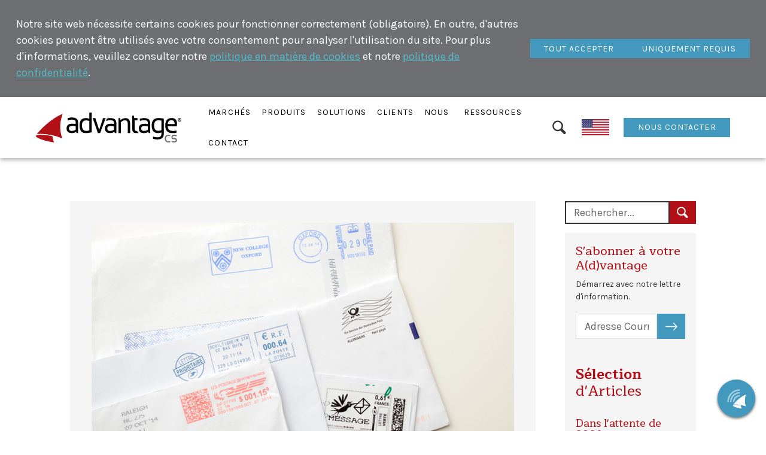

--- FILE ---
content_type: text/html; charset=utf-8
request_url: https://advantagecs.fr/blog-fr/un-code-postal-par-commune-pas-toujours
body_size: 28022
content:
<!DOCTYPE html>
<html lang="fr">
<head>
    <meta charset="utf-8" />
    <meta name="viewport" content="width=device-width, initial-scale=1.0" />
    <title>
        Une commune par code postal ? Pas toujours | AdvantageCS
    </title>
    <link type="image/x-icon" rel="shortcut icon" href="/Sales.Theme/favicon.ico">
    
    
    
    
    
    
    
    
    
    <meta content="D&#xE9;couvrez les cas o&#xF9; plusieurs villes peuvent partager un code postal, et comment traiter ces cas chez AdvantageCS." name="description" />
<meta content="Paul DesRosiers" name="author" property="article:author" />
<meta content="2018-05-07" property="article:published_time" />
<meta content="2018-05-07" name="publish_date" property="og:publish_date" />
<meta content="2023-11-13" property="article:modified_time" />
<meta content="Une commune par code postal ? Pas toujours | AdvantageCS" property="og:title" />
<meta content="D&#xE9;couvrez les cas o&#xF9; plusieurs villes peuvent partager un code postal, et comment traiter ces cas chez AdvantageCS." property="og:description" />
<meta content="https://advantagecs.fr/blog-fr/un-code-postal-par-commune-pas-toujours" property="og:url" />
<meta content="AdvantageCS" property="og:site_name" />
<meta content="fr" property="og:locale" />
<meta content="Une commune par code postal ? Pas toujours | AdvantageCS" name="twitter:title" />
<meta content="D&#xE9;couvrez les cas o&#xF9; plusieurs villes peuvent partager un code postal, et comment traiter ces cas chez AdvantageCS." name="twitter:description" />
<meta content="https://advantagecs.fr/blog-fr/un-code-postal-par-commune-pas-toujours" name="twitter:url" />
    <link href="https://advantagecs.fr/blog-fr/un-code-postal-par-commune-pas-toujours" rel="canonical" />
    <link href="/Sales.Theme/Styles/sales-theme.min.css?v=yuKeQW_U-CTKixFiaI_ePyV4J067j3q0fC8bLiQDzZc" rel="stylesheet" type="text/css" />
<link href="https://fonts.googleapis.com/css2?family=Karla:ital,wght@0,300;0,400;0,500;0,700;1,300;1,400;1,500;1,700&display=swap" rel="stylesheet" type="text/css" />
<link href="https://fonts.googleapis.com/css2?family=Maitree:ital,wght@0,300;0,400;0,500;0,700;1,300;1,400;1,500;1,700&display=swap" rel="stylesheet" type="text/css" />
<link href="https://fonts.googleapis.com/css2?family=Glegoo:wght@400;700&display=swap" rel="stylesheet" type="text/css" />
    <!-- Global site tag (gtag.js) - Google Analytics without consent -->
<script async src="https://www.googletagmanager.com/gtag/js?id=G-22SFXN54RG"></script>
<script>window.dataLayer = window.dataLayer || [];function gtag() { dataLayer.push(arguments); }gtag('consent', 'default', { 'ad_storage': 'denied', 'analytics_storage': 'denied' });gtag('js', new Date());gtag('config', 'G-22SFXN54RG');</script>
<!-- End Global site tag (gtag.js) - Google Analytics without consent -->
    
</head>
<body dir="ltr">
    


<div class="widget-container cookie-consent-banner">

    

    
    <div class="widget widget-cookie-consent-banner">
        <div class="banner-content">
            Notre site web nécessite certains cookies pour fonctionner correctement (obligatoire). En outre, d'autres cookies peuvent être utilisés avec votre consentement pour analyser l'utilisation du site. Pour plus d'informations, veuillez consulter notre <a href="/politique-cookies-advantagecs" target="_blank">politique en matière de cookies</a> et notre <a href="/politique-confidentialité-advantagecs" target="_blank">politique de confidentialité</a>.
        </div>
        <div class="banner-actions">
            <button type="button" class="btn btn-primary accept-policy close" aria-label="Fermer" data-cookie-string=".AspNet.Consent=yes; expires=Thu, 14 Jan 2027 03:11:09 GMT; path=/; secure">
                <span aria-hidden="true">Tout Accepter</span>
            </button>
            <button type="button" class="btn btn-default reject-policy close" aria-label="Fermer" data-cookie-string="adv-cookie-banner-state=rejected; expires=Thu, 15 Jan 2026 03:11:09 GMT; path=/; secure">
                <span aria-hidden="true">Uniquement Requis</span>
            </button>
        </div>
    </div>

</div>
    <nav class="navbar navbar-expand-lg fixed-top">
        <div class="container-fluid">
            <a class="navbar-brand" href="/">
                <img class="img-fluid" alt="AdvantageCS logo" src="/media/logo.svg" />
            </a>
            <button type="button" class="navbar-toggler" data-bs-toggle="collapse" data-bs-target="#navbar" aria-expanded="false" aria-controls="navbar" aria-label="Toggle navigation">
                <svg id="aaa0b923-4e91-479c-badf-b3d04bc02bd4" data-name="Layer 1" xmlns="http://www.w3.org/2000/svg" xmlns:xlink="http://www.w3.org/1999/xlink" width="59" height="57" viewBox="0 0 59 57">
                    <defs>
                        <clipPath id="a56e7b51-725d-46c6-b180-6d13af7490c5"><rect x="0.89" y="9.87" width="57.58" height="36.74" fill="none" /></clipPath>
                    </defs>
                    <g clip-path="url(#a56e7b51-725d-46c6-b180-6d13af7490c5)">
                        <line x1="3.71" y1="12.68" x2="55.26" y2="12.68" fill="none" stroke="#58595b" stroke-linecap="round" stroke-width="5.63" />
                    </g>
                    <g clip-path="url(#a56e7b51-725d-46c6-b180-6d13af7490c5)">
                        <line x1="3.71" y1="28.45" x2="55.26" y2="28.45" fill="none" stroke="#58595b" stroke-linecap="round" stroke-width="5.63" />
                    </g>
                    <g clip-path="url(#a56e7b51-725d-46c6-b180-6d13af7490c5)">
                        <line x1="4.1" y1="43.79" x2="55.65" y2="43.79" fill="none" stroke="#58595b" stroke-linecap="round" stroke-width="5.63" />
                    </g>
                </svg>
            </button>
            <div class="collapse navbar-collapse zone zone-navigation" id="navbar">
                


<div class="widget-container navigation-bar">

    <ul class="menu menu-menu-de-navigation nav navbar-nav menu menu-main-menu">

<li class="nav-item dropdown">

    <a href="#" role="button" class="nav-link dropdown-toggle" data-bs-toggle="dropdown" target="_blank" rel="noopener">
        <span class="nav-link-text">March&#xE9;s</span>
    </a>
<ul class="dropdown-menu">

<li class="nav-item">

<button class="nav-category nav-category--collapsible collapsed">
    <img class="nav-category__icon" alt="Editeurs" src="/media/Nav Icons/AdvantageNavIcon.svg" />
    <span class="nav-category__text">
        Editeurs
    </span>
        <span class="nav-category__collapse-icon"></span>
</button>
<ul class="inline-submenu collapse">

<li class="nav-item">


    <a class="nav-link" href="/Editeurs">
        <span class="nav-link-text">Aper&#xE7;u</span>
    </a>
</li>

<li class="nav-item">


    <a class="nav-link" href="/magazine">
        <span class="nav-link-text">Magazines</span>
    </a>
</li>

<li class="nav-item">


    <a class="nav-link" href="/revue">
        <span class="nav-link-text">Revues</span>
    </a>
</li>

<li class="nav-item">


    <a class="nav-link" href="/lettre-information">
        <span class="nav-link-text">Lettres d&#x27;Information</span>
    </a>
</li>

<li class="nav-item">


    <a class="nav-link" href="/quotidiens">
        <span class="nav-link-text">Quotidiens</span>
    </a>
</li>

<li class="nav-item">


    <a class="nav-link" href="/ebook-livre">
        <span class="nav-link-text">eBooks &amp; Livres</span>
    </a>
</li></ul></li>

<li class="nav-item">


    <a class="nav-icon-link" href="/consommateur-commerce">
        <img class="nav-icon-link__icon" alt="Distributeurs de Box" src="/media/Icons/boxsubscriptions_circle-svg-2-svg-5.svg" />
        <span class="nav-icon-link__text">
            Distributeurs de Box
        </span>
    </a>
</li>

<li class="nav-item">


    <a class="nav-icon-link" href="/organisations-membres">
        <img class="nav-icon-link__icon" alt="Organisations d&#x27;Adh&#xE9;rents" src="/media/Icons/membersnavicon.svg" />
        <span class="nav-icon-link__text">
            Organisations d&#x27;Adh&#xE9;rents
        </span>
    </a>
</li>

<li class="nav-item">


    <a class="nav-icon-link" href="/soci%C3%A9t%C3%A9s-gestionnaires">
        <img class="nav-icon-link__icon" alt="Prestataires " src="/media/Icons/servicecenters_circle-svg-2-svg-4.svg" />
        <span class="nav-icon-link__text">
            Prestataires 
        </span>
    </a>
</li></ul></li>

<li class="nav-item dropdown">

    <a href="#" role="button" class="nav-link dropdown-toggle" data-bs-toggle="dropdown" target="_blank" rel="noopener">
        <span class="nav-link-text">Produits</span>
    </a>
<ul class="dropdown-menu">

<li class="nav-item">


    <a class="nav-icon-link" href="/advantage/apercu">
        <img class="nav-icon-link__icon" alt="Advantage" src="/media/Nav Icons/acs-icon-smaller-crop.svg" />
        <span class="nav-icon-link__text">
            Advantage
        </span>
    </a>
</li>

<li class="nav-item">


    <a class="nav-icon-link" href="/cider">
        <img class="nav-icon-link__icon" alt="Cider Plus" src="/media/Icons/cider_leaf_fl.svg" />
        <span class="nav-icon-link__text">
            Cider Plus
        </span>
    </a>
</li>

<li class="nav-item">


    <a class="nav-icon-link" href="/paywall">
        <img class="nav-icon-link__icon" alt="Advantage Paywall" src="/media/Icons/bulb_square.svg" />
        <span class="nav-icon-link__text">
            Advantage Paywall
        </span>
    </a>
</li>

<li class="nav-item">


    <a class="nav-icon-link" href="/single-sign-on">
        <img class="nav-icon-link__icon" alt="Advantage SSO" src="/media/Icons/sso_square.svg" />
        <span class="nav-icon-link__text">
            Advantage SSO
        </span>
    </a>
</li>

<li class="nav-item">


    <a class="nav-icon-link" href="/members-advantage">
        <img class="nav-icon-link__icon" alt="Members Advantage" src="/media/Icons/members_square_no_reflection-1.svg" />
        <span class="nav-icon-link__text">
            Members Advantage
        </span>
    </a>
</li></ul></li>

<li class="nav-item dropdown">

    <a href="#" role="button" class="nav-link dropdown-toggle" data-bs-toggle="dropdown" target="_blank" rel="noopener">
        <span class="nav-link-text">Solutions</span>
    </a>
<ul class="dropdown-menu">

<li class="nav-item">


    <a class="nav-icon-link" href="/services">
        <img class="nav-icon-link__icon" alt="Services" src="/media/Nav Icons/ServicesNavIcon.svg" />
        <span class="nav-icon-link__text">
            Services
        </span>
    </a>
</li>

<li class="nav-item">


    <a class="nav-icon-link" href="/partenaires">
        <img class="nav-icon-link__icon" alt="Partenaires" src="/media/Icons/partners.svg" />
        <span class="nav-icon-link__text">
            Partenaires
        </span>
    </a>
</li>

<li class="nav-item">


    <a class="nav-icon-link" href="/int%C3%A9grations">
        <img class="nav-icon-link__icon" alt="Int&#xE9;grations" src="/media/Nav Icons/integrations-smaller-crop.svg" />
        <span class="nav-icon-link__text">
            Int&#xE9;grations
        </span>
    </a>
</li></ul></li>

<li class="nav-item dropdown">

    <a href="#" role="button" class="nav-link dropdown-toggle" data-bs-toggle="dropdown" target="_blank" rel="noopener">
        <span class="nav-link-text">Clients</span>
    </a>
<ul class="dropdown-menu">

<li class="nav-item">


    <a class="nav-link" href="/clients">
        <span class="nav-link-text">Nos Clients</span>
    </a>
</li>

<li class="nav-item">


    <a class="nav-link" href="/etudes-de-cas">
        <span class="nav-link-text">Etudes de Cas</span>
    </a>
</li>

<li class="nav-item">


    <a class="nav-link" href="/communaut%C3%A9-utilisateurs">
        <span class="nav-link-text">La Communaut&#xE9; des Utilisateurs</span>
    </a>
</li></ul></li>

<li class="nav-item dropdown">

    <a href="#" role="button" class="nav-link dropdown-toggle" data-bs-toggle="dropdown" target="_blank" rel="noopener">
        <span class="nav-link-text">Nous</span>
    </a>
<ul class="dropdown-menu">

<li class="nav-item">


    <a class="nav-link" href="/vision">
        <span class="nav-link-text">Vision &amp; Valeurs</span>
    </a>
</li>

<li class="nav-item">


    <a class="nav-link" href="/carri%C3%A8res">
        <span class="nav-link-text">Carri&#xE8;res</span>
    </a>
</li>

<li class="nav-item">


    <a class="nav-link" href="/historique">
        <span class="nav-link-text">Historique de la Soci&#xE9;t&#xE9;</span>
    </a>
</li></ul></li>

<li class="nav-item dropdown">

    <a href="#" role="button" class="nav-link dropdown-toggle" data-bs-toggle="dropdown" target="_blank" rel="noopener">
        <span class="nav-link-text">Ressources</span>
    </a>
<ul class="dropdown-menu">

<li class="nav-item">


    <a class="nav-link" href="/blog-fr">
        <span class="nav-link-text">Blog</span>
    </a>
</li>

<li class="nav-item">


    <a class="nav-link" href="/faqs">
        <span class="nav-link-text">Questions Fr&#xE9;quentes</span>
    </a>
</li>

<li class="nav-item">


    <a class="nav-link" href="/livres-blancs">
        <span class="nav-link-text">Livres Blancs</span>
    </a>
</li>

<li class="nav-item">


    <a class="nav-link" href="/affiliations-certifications#feature-widget-certifications-affiliations">
        <span class="nav-link-text">Affiliations &amp; Certifications</span>
    </a>
</li>

<li class="nav-item">


    <a class="nav-link" href="/conformit%C3%A9">
        <span class="nav-link-text">Conformit&#xE9;</span>
    </a>
</li></ul></li>

<li class="nav-item dropdown">

    <a href="#" role="button" class="nav-link dropdown-toggle" data-bs-toggle="dropdown" target="_blank" rel="noopener">
        <span class="nav-link-text">Contact</span>
    </a>
<ul class="dropdown-menu">

<li class="nav-item">


    <a class="nav-link" href="/contactez-nous">
        <span class="nav-link-text">Nous Contacter</span>
    </a>
</li>

<li class="nav-item">


    <a class="nav-link" href="/%C3%A9v%C3%A9nements">
        <span class="nav-link-text">Prochains Ev&#xE9;nements</span>
    </a>
</li>

<li class="nav-item">


    <a class="nav-link" href="/rendre-visite">
        <span class="nav-link-text">Nous Rendre Visite</span>
    </a>
</li>

<li class="nav-item">

    <a href="https://support.advantagecs.com/" class="nav-link" target="_blank" rel="noopener">
        <span class="nav-link-text">Support</span>
    </a>
</li></ul></li></ul>
</div>


<div class="widget-container search-widget">

    

<div class="widget widget-search-widget">
    <div class="widget-body">
        <button class="compact-search-open-btn" aria-label="Rechercher"></button>
        <div class="overlay collapse">
            <div class="overlay-content">
                <form class="search-form" method="get" novalidate="novalidate" action="/search">
                    <div class="input-group search-icon-outer-wrap">
                        <i class="icon-search fas fa-search"></i>
                        <input class="modal-input-search form-control" type="text" name="Terms" value="" id="q" />
                        <button type="submit" class="btn submit-search">Rechercher</button>
                    </div>
                </form>
            </div>
        </div>
    </div>
</div>
</div>


<div class="widget-container image-button">

    

<a class="widget widget-image-button" href="https://www.advantagecs.com/" title="English" aria-label="English" target="">
    

    <img class="img-fluid" alt="English" src="/media/Nav Icons/Flag_of_the_United_States.svg.png" />

</a>



</div>


<div class="widget-container link-button">

    

<div class="widget widget-link-button">
    <div class="widget-body">
        <a href="/contactez-nous" class="btn" target="">Nous contacter</a>
    </div>
</div>
</div>
            </div>
        </div>
    </nav>
    <section class="zone zone-beforemain">
        
        
    </section>
    <main role="main" class="zone zone-main">

            <div class="aside-parent-container">
                <div class="aside-parent-row">
                    <div class="aside-sibling">
                        

<article class="content-item blog-post">
    


<div class="blog-post-detail-image-wrapper">
    


<div class="field field-type-mediafield field-name-blog-post-summary-image">
            <div class="zoom-cropped-image" style="--override-background-image: url(&#x27;/media/Images/mail%20with%20postage.jpg?width=1200&amp;token=w%2FsYKSKRtifTvyUor0lZ2GtablwzVvnmM9iibAS2PHI%3D&#x27;);"></div>
</div>

        <div class="blog-post-detail-image-footer">
            <time datetime="2018-05-07">mai 7, 2018</time>
            <div class="author">Paul DesRosiers</div>
        </div>
</div>


<div class="field field-type-taxonomyfield field-name-blog-post-tags">
        <span class="taxonomy-term">Logiciel</span>
</div>

<h1>Une commune par code postal ? Pas toujours</h1>

<div class="blog-post-body">
    

</div>


<section class="flow">
<div class="widget widget-html widget-align-justify widget-size-100">
    <div class="widget-body">
        

<div class="field field-type-htmlfield field-name-html-content">
    <p>Lorsqu'on examine les codes postaux dans le monde, il y a des cas où deux villes différentes sont desservies par le même code postal. Par exemple, le code postal 94608 en Californie est utilisé&nbsp;à la fois pour Emeryville et une partie d'Oakland. Un code postal, deux villes.</p><p>En outre, il ya des cas où le nom de la ville varie, selon la langue. Bruxelles est un excellent exemple. En Néerlandais, c'est Brussels. En français, c'est Bruxelles. Les deux sont des langues officielles&nbsp;en Belgique.</p><p>Dans AdvantageCS, les villes peuvent être mises en place pour gérer ces deux cas, ce qui rend&nbsp;la gestion en ligne de l'adresse plus ciblée pour le client et la&nbsp;création des étiquettes plus précise. Les deux sont des moyens subtils pour améliorer le service&nbsp;client et fournir un produit plus personnalisé à vos clients.</p><p>À l'aide de la vue configuration du code postal, vous pouvez maintenant configurer plusieurs villes pour un même code postal. Cela ressemble à quelque chose comme ceci :</p>
</div>

    </div>
</div>


<div class="widget widget-image-widget widget-align-justify widget-size-100">
    <div class="widget-body">
        <img class="img-fluid" src="/media/Blog images/vue-configuration-du-code-postal.png" />
    </div>
</div>

<div class="widget widget-html widget-align-justify widget-size-100">
    <div class="widget-body">
        

<div class="field field-type-htmlfield field-name-html-content">
    <p>En plus du nom de la ville, vous pouvez également spécifier le code langue pour chacun. Il s'agit d'un champ optionnel.</p><p>S'il n'y a qu'une seule ville spécifiée pour le code postal lorsque des informations client sont ajoutées, la ville est automatiquement remplie, ce qui simplifie l'entrée des commandes. Mais si plus d'une existe, aucune action par défaut n'a lieu. A la place, la liste déroulante affiche les valeurs disponibles. Notez que même si Advantage fournit une liste déroulante avec le nom de la ville, il ne s'agit pas d'un champ validé sur cet affichage. Vous pouvez toujours entrer un nom de ville qui n'est pas dans la liste et Advantage l'acceptera.</p><p>La mise à jour de votre paramétrage de codes postaux par ce moyen est une excellent façon de prendre en charge les préférences régionales des noms des villes. Soit en offrant un nom de ville optionnel, soit par la fourniture du nom de la ville dans la langue préférée du client, Advantage vous aidera dans la concrétisation d'un service client d'excellence et d'une attention ciblée pour vos consommateurs.</p><p>S'il s'agit d'une fonctionnalité que vous souhaiteriez évaluer, ou si vous voulez simplement en savoir plus, contactez votre responsable de compte AdvantageCS.</p>
</div>

    </div>
</div>
</section>


<div class="field field-type-mediafield field-name-blog-post-photo-gallery gallery">
</div>

</article>

<div class="blog-post-social-buttons-wrapper">
    <hr/>
    <h3>Partager cet article.</h3>
    <!-- ShareThis BEGIN -->
<div class="sharethis-inline-share-buttons"></div>
<!-- ShareThis END -->

</div>

                    </div>
                    <div class="aside-wrapper">
                        


<div class="widget-container blog-search-widget">

    
<div class="widget widget-blog-search-widget">
    



<form action="/blog-fr" class="list-search-filter" method="get">
<div class="form-group">
    <div class="input-group filter-options">
        <input class="form-control" name="DisplayText"
               placeholder="Rechercher..." aria-label="Rechercher articles du blog" />
        <button type="submit" aria-label="Rechercher..."></button>
    </div>
</div>
</form>
 
</div>
</div>


<div class="widget-container newsletter-widget">

    <div class="widget widget-newsletter-widget">
    <div class="widget-body">
        

<section class="flow">
<div class="widget widget-html widget-align-justify widget-size-100">
    <div class="widget-body">
        

<div class="field field-type-htmlfield field-name-html-content">
    <h5>S'abonner à votre A(d)vantage</h5>
<p>Démarrez avec notre lettre d'information.</p>
</div>

    </div>
</div>


<form class="widget widget-constant-contact-form widget-align-justify widget-size-100" action="/Sales.Newsletter/ConstantContact/Index" method="post">
    <input type="email" name="emailAddress" class="form-control" placeholder="Adresse Courriel" aria-label="Adresse Courriel" />
    <button class="captcha-button btn" data-sitekey="6LcFY3IeAAAAAC0S5oX64JzEynyiI-Qr5-ojV5or">
        S&#x27;Abonner
    </button>
<input name="__RequestVerificationToken" type="hidden" value="CfDJ8PYh292EK2VBvOr4GmbFMkdc1SDERkWkBeZfjTU2Tf8cd0vhs48BS44cInV9qn19z5_svo3h3o81o_VVfm46jpynSW26mARkfB8WIf824-GvCW4x3EeG-qhLlcyH3X0x3CWetgz_qrb3zkkQhgaGvjQ" /></form>
</section>

    </div>
</div>

</div>


<div class="widget-container recent-blog-posts-widget">

    

<div class="widget widget-recent-blog-posts-widget">
    <div class="widget-body">
        <h5><b>Sélection</b> d'Articles</h5>



<div class="blog-post-recent-post-summary">
    

<div class="blog-post-summary-wrapper summary-card-wrapper">
    
<h2><a href="/blog-fr/dans-l-attente-de-2026">Dans l&#x27;attente de 2026</a></h2>
        <footer>
            janv. 8, 2026
        </footer>
</div>


<div class="blog-post-body summary-card-body">
    
 Bonne année 2026 ! Le début d'une nouvelle année est toujours un moment …
    <div class="summary-controls">
        <a class="read-more" href="/blog-fr/dans-l-attente-de-2026">Lire la Suite&nbsp;>></a>
    </div>
</div>

</div>


<div class="blog-post-recent-post-summary">
    

<div class="blog-post-summary-wrapper summary-card-wrapper">
    
<h2><a href="/blog-fr/hommage-a-dan-heffernan-37-ans-de-leadership-et-d-influence-mondiale">Hommage &#xE0; Dan Heffernan : 37 ans de leadership et d&#x27;influence mondiale</a></h2>
        <footer>
            d&#xE9;c. 19, 2025
        </footer>
</div>


<div class="blog-post-body summary-card-body">
    
 Après 37 années extraordinaires passées chez AdvantageCS, nous célébrons le dé …
    <div class="summary-controls">
        <a class="read-more" href="/blog-fr/hommage-a-dan-heffernan-37-ans-de-leadership-et-d-influence-mondiale">Lire la Suite&nbsp;>></a>
    </div>
</div>

</div>


<div class="blog-post-recent-post-summary">
    

<div class="blog-post-summary-wrapper summary-card-wrapper">
    
<h2><a href="/blog-fr/les-temps-forts-de-presse-medias-au-futur-2025">Les temps forts de Presse &amp; Medias au Futur 2025</a></h2>
        <footer>
            d&#xE9;c. 12, 2025
        </footer>
</div>


<div class="blog-post-body summary-card-body">
    
 Le 3 décembre 2025, Philippe van Mastrigt, notre directeur général pour l' …
    <div class="summary-controls">
        <a class="read-more" href="/blog-fr/les-temps-forts-de-presse-medias-au-futur-2025">Lire la Suite&nbsp;>></a>
    </div>
</div>

</div>

    </div>
</div>


</div>


<div class="widget-container blog-tag-widget">
        <div class="widget-container-title">
            <h2>Categories</h2>
        </div>

    

<div class="widget widget-blog-tag-widget">
    <div class="widget-body">
        



<div class="taxonomy-filter">
        <a class="taxonomy-term " href="https://advantagecs.fr:443/blog-fr?TermContentItemId=4srm2m3egvk2ytraseyj06rkw9">Nouvelles</a>
        <a class="taxonomy-term " href="https://advantagecs.fr:443/blog-fr?TermContentItemId=4rg3byey9x0wev88688gpta1d1">Evenements</a>
        <a class="taxonomy-term " href="https://advantagecs.fr:443/blog-fr?TermContentItemId=4qdg5wetg6hj81gpt5vdccmznh">Logiciel</a>
</div>
    </div>
</div>
</div>
                    </div>
                </div>
            </div>
    </main>
    <section class="zone zone-aftermain">
        


<div class="widget-container newsletter-widget">

    <div class="widget widget-newsletter-widget">
    <div class="widget-body">
        

<section class="flow">
<div class="widget widget-container widget-align-justify widget-size-50">
    <div class="widget-body">
        

<section class="flow">
<div class="widget widget-html widget-align-left widget-size-100 widget-heading">
    <div class="widget-body">
        

<div class="field field-type-htmlfield field-name-html-content">
    <h3><strong>S'abonner&nbsp;</strong>à votre A(d)vantage</h3>
</div>

    </div>
</div>
<div class="widget widget-html widget-align-left widget-size-100 widget-body">
    <div class="widget-body">
        

<div class="field field-type-htmlfield field-name-html-content">
    <p>Démarrez avec notre lettre d'information.</p>
</div>

    </div>
</div>
</section>

    </div>
</div>


<form class="widget widget-constant-contact-form widget-align-justify widget-size-50" action="/Sales.Newsletter/ConstantContact/Index" method="post">
    <input type="email" name="emailAddress" class="form-control" placeholder="Adresse Courriel" aria-label="Adresse Courriel" />
    <button class="captcha-button btn" data-sitekey="6LcFY3IeAAAAAC0S5oX64JzEynyiI-Qr5-ojV5or">
        S&#x27;Abonner
    </button>
<input name="__RequestVerificationToken" type="hidden" value="CfDJ8PYh292EK2VBvOr4GmbFMkdc1SDERkWkBeZfjTU2Tf8cd0vhs48BS44cInV9qn19z5_svo3h3o81o_VVfm46jpynSW26mARkfB8WIf824-GvCW4x3EeG-qhLlcyH3X0x3CWetgz_qrb3zkkQhgaGvjQ" /></form>
</section>

    </div>
</div>

</div>
    </section>
    <footer>
        <div class="zone zone-footer">
            


<div class="widget-container layout-widget">

    <div class="widget widget-layout-widget widget-footer-layout">
    <div class="widget-body">
        

<section class="flow">
<div class="widget widget-container widget-align-center widget-size-100 widget-footer-container">
    <div class="widget-body">
        

<section class="flow">
<div class="widget widget-container widget-align-justify widget-size-25 widget-footer-left">
    <div class="widget-body">
        

<section class="flow">
<div class="widget widget-container widget-align-justify widget-size-100 widget-advantage-logo-svg">
    <div class="widget-body">
        

<section class="flow">


<a class="widget widget-image-button widget-align-justify widget-size-100" href="/" aria-label="AdvantageCS" target="">
    

<svg id="a99eceaf-98cc-4f18-84ca-d13a99da0b79" data-name="Layer 1" xmlns="http://www.w3.org/2000/svg" width="378.98" height="77.65" viewBox="0 0 378.98 77.65"><path d="M79.9,41.06q0-12.18,14.57-12.18a51.33,51.33,0,0,1,9.36.75V24.7q0-6.45-9.67-6.45a36.53,36.53,0,0,0-11.35,1.89V14.48a36.53,36.53,0,0,1,11.35-1.89q16,0,16,12.68V53.4h-3.22l-2.52-2.79a21.06,21.06,0,0,1-11,2.79Q79.9,53.41,79.9,41.06Zm14.57-6.52q-8.25,0-8.25,6.42,0,6.8,7.18,6.79,6.57,0,10.43-3.1V35.29A48.86,48.86,0,0,0,94.47,34.54Z"/><path d="M145.71,51.06a47.09,47.09,0,0,1-15.93,2.35q-15.87,0-15.87-20.4,0-18.82,16.85-18.82a20.87,20.87,0,0,1,8.7,1.87V0h6.25Zm-6.25-28.88a18.24,18.24,0,0,0-8.67-2q-10.72,0-10.73,12.59,0,14.9,10.73,14.9a24,24,0,0,0,8.66-1.46v-24Z"/><path d="M194.12,14.19a35.08,35.08,0,0,0-8.94,1.22l-2.29,6.21v0a36.13,36.13,0,0,1,11.23-1.86q9.58,0,9.58,6.38v3.7a50.36,50.36,0,0,0-9.27-.75Q180,29.13,180,41.19q0,12.23,13.37,12.22a20.86,20.86,0,0,0,10.9-2.77l2.49,2.77H210V26.74Q210,14.19,194.12,14.19Zm9.58,30.55q-3.82,3.06-10.32,3.07-7.11,0-7.11-6.73,0-6.34,8.16-6.35a48,48,0,0,1,9.27.75v9.26Z"/><path d="M215.4,53.41V14.19h4.22l1.12,5q6.47-5,13-5Q246,14.19,246,28.8V53.41h-6.26V28.68q0-8.73-7.89-8.74-5.37,0-10.21,5v28.5Z"/><path d="M263.94,47.81H262q-4.29,0-4.29-5.49V19.8H265V14.19h-8.27l-1.35-6.35h-3.92v35q0,10.57,8.93,10.57h8A10.41,10.41,0,0,1,263.94,47.81Z"/><path d="M268.44,41.19q0-12.06,14.41-12.06a50.36,50.36,0,0,1,9.27.75v-3.7q0-6.39-9.57-6.38a36.12,36.12,0,0,0-11.24,1.87V16.06a36.41,36.41,0,0,1,11.24-1.87q15.82,0,15.83,12.55V53.41H295.2l-2.51-2.77a20.77,20.77,0,0,1-10.89,2.77Q268.43,53.41,268.44,41.19Zm14.41-6.46q-8.16,0-8.15,6.35,0,6.72,7.1,6.73,6.49,0,10.32-3.07V35.47A48.9,48.9,0,0,0,282.85,34.73Z"/><path d="M333.83,55.67q0,14.19-16.34,14.19A33.68,33.68,0,0,1,305.85,68v-5.6a34.4,34.4,0,0,0,11.7,1.87q10,0,10-8.6V51.54a20.12,20.12,0,0,1-8.6,1.87q-16.85,0-16.85-19.83,0-19.39,17.77-19.39a60,60,0,0,1,13.94,1.61V55.67Zm-6.26-34.83a30,30,0,0,0-7.95-.9q-11.34,0-11.34,13.56,0,13.94,10.73,13.93a17.5,17.5,0,0,0,8.56-2V20.84Z"/><path d="M367.76,35.78H343.84q0,12,13.73,12A40.87,40.87,0,0,0,367,46.69v5.6a50.56,50.56,0,0,1-11.44,1.12q-18,0-18-20.06,0-19.16,17-19.16Q370.91,14.19,367.76,35.78ZM343.84,30H362q.48-10.3-8.46-10.31Q344.45,19.72,343.84,30Z"/><path d="M148.21,14.19H155l10.19,30.74,10.11-30.74h6.77L167.6,53.41h-5.82Z"/><path d="M350.65,77.07a19,19,0,0,1-4.76.56q-9.69,0-9.69-10.22,0-9.48,9.69-9.48a19.48,19.48,0,0,1,4.76.56v2.82a18.09,18.09,0,0,0-4.42-.56q-6.89,0-6.88,6.66,0,7.41,6.88,7.41a17.64,17.64,0,0,0,4.42-.57Z" fill="#6d6e71"/><path d="M354.47,76.7v-3a17.4,17.4,0,0,0,6.19,1.13c2.85,0,4.26-.94,4.26-2.82s-.93-2.62-2.8-2.62h-2.89q-5.61,0-5.61-5.82,0-5.62,7.43-5.63a20.55,20.55,0,0,1,6.17.94v3a17.08,17.08,0,0,0-6.17-1.13q-4.46,0-4.45,2.81a2.32,2.32,0,0,0,2.63,2.63h2.89q6,0,5.95,5.82,0,5.63-7.41,5.63A21,21,0,0,1,354.47,76.7Z" fill="#6d6e71"/><path d="M46.83,77.63l-.59-.09c-2.57-.4-5.25-.86-8-1.39C19.22,72.4,3.31,66.56.44,62.26A2.07,2.07,0,0,1,0,60.72c.4-2,4.94-3.08,12.45-3.08a158.07,158.07,0,0,1,28.88,3.29l1.66.34.06.37a71.18,71.18,0,0,0,3.74,14.55s-.15-.43,0,.09S47.65,77.79,46.83,77.63Z" fill="#b11116"/><path d="M68.94,66.93c-.16.23-.83-.1-.83-.1A137.48,137.48,0,0,0,39.6,58.25a143.37,143.37,0,0,0-26.9-2.92c-3.41,0-8.84.51-9,.57a2.12,2.12,0,0,1-.93.13c-.18-.29.44-1,.44-1,.27-.34,27.24-34.61,65.54-51.49,0,0,.59-.35.79-.12s-.08.77-.08.77C62.72,23,62.9,38.78,64.24,48.77c1.45,10.82,4.53,17.29,4.56,17.35S69.11,66.69,68.94,66.93Z" fill="#b11116"/><path d="M379,18.58a4.45,4.45,0,1,1-4.44-4.32A4.35,4.35,0,0,1,379,18.58Zm-7.79,0A3.36,3.36,0,0,0,374.57,22a3.31,3.31,0,0,0,3.3-3.43,3.34,3.34,0,1,0-6.68,0Zm2.67,2.27h-1V16.52a8.59,8.59,0,0,1,1.66-.13,2.63,2.63,0,0,1,1.5.32,1.19,1.19,0,0,1,.42.95,1.11,1.11,0,0,1-.89,1v.05a1.29,1.29,0,0,1,.79,1.06,3.47,3.47,0,0,0,.31,1.08h-1.08a3.71,3.71,0,0,1-.34-1.05c-.08-.48-.35-.69-.9-.69h-.48v1.74Zm0-2.45h.48c.56,0,1-.19,1-.63s-.29-.66-.92-.66a2.29,2.29,0,0,0-.56.05Z"/></svg>
</a>


</section>

    </div>
</div>
<div class="widget widget-html widget-align-justify widget-size-100 widget-footer-street-address">
    <div class="widget-body">
        

<div class="field field-type-htmlfield field-name-html-content">
    <p>3850 Ranchero Drive | Ann Arbor, MI 48108 Etats-Unis | +1-734-327-3600</p>
</div>

    </div>
</div>
<div class="widget widget-bag-container widget-align-left widget-size-100 widget-social-links widget-bag-container--image">
    <div class="widget-body">
        

<section class="flow">


<a class="widget-facebook" href="https://www.facebook.com/pages/Advantage-Computing-Systems/206028458510" title="Facebook" aria-label="Facebook" target="_blank">
    

<svg id="a382ebd6-554c-44f9-a935-cc9f85f80596" data-name="Layer 1" xmlns="http://www.w3.org/2000/svg" xmlns:xlink="http://www.w3.org/1999/xlink" width="37.39" height="37.39" viewBox="0 0 37.39 37.39"><defs><clipPath id="be0cee1b-dfc9-44ab-b53d-1e2285552f1b"><rect width="37.39" height="37.39" fill="none"/></clipPath><clipPath id="fb25f0fa-f0a6-4ac4-9e10-e8f6dd266f00"><circle cx="18.69" cy="18.7" r="18.69" fill="none"/></clipPath><linearGradient id="ad0dcfdb-a561-499c-a34f-f6404ef3572a" x1="-1624.73" y1="-1099.54" x2="-1623.73" y2="-1099.54" gradientTransform="matrix(16.34, -76.89, 76.89, 16.34, 111107.27, -106897.57)" gradientUnits="userSpaceOnUse"><stop offset="0" stop-color="#6b1914"/><stop offset="0.17" stop-color="#7a1914"/><stop offset="0.52" stop-color="#951615"/><stop offset="0.81" stop-color="#a81316"/><stop offset="1" stop-color="#b01116"/></linearGradient></defs><g clip-path="url(#be0cee1b-dfc9-44ab-b53d-1e2285552f1b)"><path d="M28.22,13.76a8,8,0,0,1-2.24.62,4,4,0,0,0,1.71-2.16,7.82,7.82,0,0,1-2.48.94,3.91,3.91,0,0,0-6.76,2.68,4.41,4.41,0,0,0,.1.89,11.1,11.1,0,0,1-8-4.09,3.91,3.91,0,0,0,1.21,5.22,3.81,3.81,0,0,1-1.77-.49v.05a3.89,3.89,0,0,0,3.13,3.83,3.88,3.88,0,0,1-1,.14,3.48,3.48,0,0,1-.73-.07A3.91,3.91,0,0,0,15,24a7.91,7.91,0,0,1-4.86,1.67,7.26,7.26,0,0,1-.93-.06,11.11,11.11,0,0,0,17.11-9.36c0-.17,0-.34,0-.5a8.18,8.18,0,0,0,1.95-2" fill="#fff"/></g><g clip-path="url(#fb25f0fa-f0a6-4ac4-9e10-e8f6dd266f00)"><polygon points="-7.6 35.77 1.62 -7.6 44.99 1.62 35.77 44.99 -7.6 35.77" fill="url(#ad0dcfdb-a561-499c-a34f-f6404ef3572a)"/></g><g clip-path="url(#be0cee1b-dfc9-44ab-b53d-1e2285552f1b)"><path d="M15.63,28.56V19.65H12.58V16.11h3.05V13.5c0-3,1.85-4.67,4.55-4.67A26,26,0,0,1,22.91,9v3.16H21c-1.47,0-1.75.7-1.75,1.72v2.26h3.5l-.46,3.54h-3v8.91Z" fill="#fff"/></g></svg>
</a>




<a class="widget-twitter" href="https://twitter.com/AdvantageCS" title="Twitter" aria-label="Twitter" target="_blank">
    

<svg id="a5f6cde3-aca7-4589-9bf9-a57a5bfb7dc4" data-name="Layer 1" xmlns="http://www.w3.org/2000/svg" xmlns:xlink="http://www.w3.org/1999/xlink" width="37.39" height="37.39" viewBox="0 0 37.39 37.39"><defs><clipPath id="a6c12377-6ee5-4bde-9b6f-5d7ac7d99968"><rect width="37.39" height="37.39" fill="none"/></clipPath><clipPath id="ab2bbe52-5949-4df9-93c8-14dae9333a98"><circle cx="18.69" cy="18.7" r="18.69" fill="none"/></clipPath><linearGradient id="b97fe864-d2fc-412c-b442-6c2e21dd8279" x1="-2609.47" y1="383.78" x2="-2608.46" y2="383.78" gradientTransform="matrix(16.34, -76.89, -76.89, -16.34, 72166.66, -194311.29)" gradientUnits="userSpaceOnUse"><stop offset="0" stop-color="#6b1914"/><stop offset="0.17" stop-color="#7a1914"/><stop offset="0.52" stop-color="#951615"/><stop offset="0.81" stop-color="#a81316"/><stop offset="1" stop-color="#b01116"/></linearGradient></defs><g clip-path="url(#a6c12377-6ee5-4bde-9b6f-5d7ac7d99968)"><path d="M28.22,13.76a8,8,0,0,1-2.24.62,4,4,0,0,0,1.71-2.16,7.82,7.82,0,0,1-2.48.94,3.91,3.91,0,0,0-6.76,2.68,4.41,4.41,0,0,0,.1.89,11.08,11.08,0,0,1-8-4.09,3.91,3.91,0,0,0,1.21,5.22,3.81,3.81,0,0,1-1.77-.49v.05a3.91,3.91,0,0,0,3.13,3.84,4.34,4.34,0,0,1-1,.13,3.54,3.54,0,0,1-.73-.07A3.91,3.91,0,0,0,15,24a7.82,7.82,0,0,1-4.85,1.67,7.3,7.3,0,0,1-.94-.06,11.11,11.11,0,0,0,17.11-9.36c0-.17,0-.34,0-.5a8.18,8.18,0,0,0,1.95-2" fill="#fff"/></g><g clip-path="url(#ab2bbe52-5949-4df9-93c8-14dae9333a98)"><polygon points="-7.6 35.77 1.62 -7.6 44.99 1.62 35.77 44.99 -7.6 35.77" fill="url(#b97fe864-d2fc-412c-b442-6c2e21dd8279)"/></g><g clip-path="url(#a6c12377-6ee5-4bde-9b6f-5d7ac7d99968)"><path d="M28.66,12.79a7.66,7.66,0,0,1-2.24.61,3.89,3.89,0,0,0,1.72-2.16,7.93,7.93,0,0,1-2.48.95,3.91,3.91,0,0,0-6.76,2.67,3.82,3.82,0,0,0,.1.9,11.12,11.12,0,0,1-8.06-4.09,4,4,0,0,0-.53,2,3.91,3.91,0,0,0,1.74,3.25,3.94,3.94,0,0,1-1.77-.49v.05a3.91,3.91,0,0,0,3.14,3.83,3.94,3.94,0,0,1-1,.14,4.42,4.42,0,0,1-.74-.07,3.91,3.91,0,0,0,3.65,2.71,7.83,7.83,0,0,1-4.85,1.68,7,7,0,0,1-.93-.06,11.11,11.11,0,0,0,17.11-9.36c0-.17,0-.34,0-.51a7.8,7.8,0,0,0,1.95-2" fill="#fff"/></g></svg>
</a>




<a class="widget-linked-in" href="http://www.linkedin.com/company/advantagecs" title="LinkedIn" aria-label="LinkedIn" target="_blank">
    

<svg id="e00117c3-79d0-4945-a730-a978227a0629" data-name="Layer 1" xmlns="http://www.w3.org/2000/svg" xmlns:xlink="http://www.w3.org/1999/xlink" width="37.39" height="37.39" viewBox="0 0 37.39 37.39"><defs><clipPath id="fc7708af-e3e5-4ba1-82f4-b5b419095592"><rect width="37.39" height="37.39" fill="none"/></clipPath><clipPath id="ac7340a7-d135-4956-bbdb-2d83676a8c4f"><circle cx="18.69" cy="18.7" r="18.69" fill="none"/></clipPath><linearGradient id="ea516adb-6dc5-46fc-84fb-30ac00c1e8ee" x1="-2609.47" y1="383.78" x2="-2608.46" y2="383.78" gradientTransform="matrix(16.34, -76.89, -76.89, -16.34, 72166.66, -194311.29)" gradientUnits="userSpaceOnUse"><stop offset="0" stop-color="#6b1914"/><stop offset="0.17" stop-color="#7a1914"/><stop offset="0.52" stop-color="#951615"/><stop offset="0.81" stop-color="#a81316"/><stop offset="1" stop-color="#b01116"/></linearGradient><clipPath id="a0246c9a-439e-4241-abf1-ef3c65b2edc1"><rect x="0.38" width="37.39" height="37.39" fill="none"/></clipPath></defs><g clip-path="url(#fc7708af-e3e5-4ba1-82f4-b5b419095592)"><path d="M28.22,13.76a8,8,0,0,1-2.24.62,4,4,0,0,0,1.71-2.16,7.82,7.82,0,0,1-2.48.94,3.91,3.91,0,0,0-6.76,2.68,4.41,4.41,0,0,0,.1.89,11.08,11.08,0,0,1-8-4.09,3.91,3.91,0,0,0,1.21,5.22,3.81,3.81,0,0,1-1.77-.49v.05a3.91,3.91,0,0,0,3.13,3.84,4.34,4.34,0,0,1-1,.13,3.54,3.54,0,0,1-.73-.07A3.91,3.91,0,0,0,15,24a7.82,7.82,0,0,1-4.85,1.67,7.3,7.3,0,0,1-.94-.06,11.11,11.11,0,0,0,17.11-9.36c0-.17,0-.34,0-.5a8.18,8.18,0,0,0,1.95-2" fill="#fff"/></g><g clip-path="url(#ac7340a7-d135-4956-bbdb-2d83676a8c4f)"><polygon points="-7.6 35.77 1.62 -7.6 44.99 1.62 35.77 44.99 -7.6 35.77" fill="url(#ea516adb-6dc5-46fc-84fb-30ac00c1e8ee)"/></g><g clip-path="url(#fc7708af-e3e5-4ba1-82f4-b5b419095592)"><g clip-path="url(#a0246c9a-439e-4241-abf1-ef3c65b2edc1)"><path d="M12.56,10.39a1.87,1.87,0,0,1,2.13,2.09c-.23,2-3.45,2.17-4,.3a1.85,1.85,0,0,1,1.83-2.39" fill="#fff"/></g><g clip-path="url(#a0246c9a-439e-4241-abf1-ef3c65b2edc1)"><path d="M27.49,26.43H23.83c-.1-1.77.13-4.38,0-6.29-.08-1.23-.87-2.33-2.34-1.79a2.52,2.52,0,0,0-1.32,1.19,8.51,8.51,0,0,0,0,1.75v5.14H16.51c0-3.6,0-7.27,0-10.81h3.57v1.24c.29,0,.42-.31.6-.47a4.19,4.19,0,0,1,3.95-.81c2,.61,2.81,2.25,2.81,4.85v6Z" fill="#fff"/></g><g clip-path="url(#a0246c9a-439e-4241-abf1-ef3c65b2edc1)"><path d="M10.85,15.63h3.62c.09,3.52,0,7.21,0,10.81h-3.7V15.76c0-.07,0-.12,0-.13" fill="#fff"/></g></g></svg>
</a>




<a class="widget-you-tube" href="https://www.youtube.com/user/advantagecs" title="YouTube" aria-label="YouTube" target="_blank">
    

<svg id="bb9f8857-0a6f-43ac-943d-7dbbf4d41b90" data-name="Layer 1" xmlns="http://www.w3.org/2000/svg" xmlns:xlink="http://www.w3.org/1999/xlink" width="37.39" height="37.39" viewBox="0 0 37.39 37.39"><defs><clipPath id="b4eef437-3852-4e81-a5dc-16e4cae3ccb3"><rect width="37.39" height="37.39" fill="none"/></clipPath><clipPath id="fe17fd1b-6ccb-4de9-ad75-8c97a7a8c5c4"><circle cx="18.69" cy="18.7" r="18.69" fill="none"/></clipPath><linearGradient id="a6004eb9-0567-443e-951d-761a7dd7c4cc" x1="-2609.47" y1="383.78" x2="-2608.46" y2="383.78" gradientTransform="matrix(16.34, -76.89, -76.89, -16.34, 72166.66, -194311.29)" gradientUnits="userSpaceOnUse"><stop offset="0" stop-color="#6b1914"/><stop offset="0.17" stop-color="#7a1914"/><stop offset="0.52" stop-color="#951615"/><stop offset="0.81" stop-color="#a81316"/><stop offset="1" stop-color="#b01116"/></linearGradient><clipPath id="b31f78fb-c52c-4247-8d1d-afae6ad143a9"><rect width="37.39" height="37.39" fill="none"/></clipPath></defs><g clip-path="url(#b4eef437-3852-4e81-a5dc-16e4cae3ccb3)"><path d="M28.22,13.76a8,8,0,0,1-2.24.62,4,4,0,0,0,1.71-2.16,7.82,7.82,0,0,1-2.48.94,3.91,3.91,0,0,0-6.76,2.68,4.41,4.41,0,0,0,.1.89,11.08,11.08,0,0,1-8-4.09,3.91,3.91,0,0,0,1.21,5.22,3.81,3.81,0,0,1-1.77-.49v.05a3.91,3.91,0,0,0,3.13,3.84,4.34,4.34,0,0,1-1,.13,3.54,3.54,0,0,1-.73-.07A3.91,3.91,0,0,0,15,24a7.82,7.82,0,0,1-4.85,1.67,7.3,7.3,0,0,1-.94-.06,11.11,11.11,0,0,0,17.11-9.36c0-.17,0-.34,0-.5a8.18,8.18,0,0,0,1.95-2" fill="#fff"/></g><g clip-path="url(#fe17fd1b-6ccb-4de9-ad75-8c97a7a8c5c4)"><polygon points="-7.6 35.77 1.62 -7.6 44.99 1.62 35.77 44.99 -7.6 35.77" fill="url(#a6004eb9-0567-443e-951d-761a7dd7c4cc)"/></g><g clip-path="url(#b31f78fb-c52c-4247-8d1d-afae6ad143a9)"><path d="M17,21.43l4.47-2.75L17,15.93Zm1.74,3.43c-1.36,0-2.6,0-3.83-.08-.94,0-1.88-.1-2.8-.23A2.36,2.36,0,0,1,10,22.39,25.27,25.27,0,0,1,9.79,18c0-.76.06-1.51.12-2.27a7.32,7.32,0,0,1,.19-1.23A2.22,2.22,0,0,1,12,12.82a18.94,18.94,0,0,1,2.71-.23q3-.08,6.07-.05c1.23,0,2.46.1,3.69.16a8.06,8.06,0,0,1,1,.13,2.16,2.16,0,0,1,1.81,1.8,16,16,0,0,1,.3,2.75A26.38,26.38,0,0,1,27.41,22a5.4,5.4,0,0,1-.15.82,2.25,2.25,0,0,1-1.91,1.72,24.53,24.53,0,0,1-2.72.23c-1.35.06-2.69.06-3.91.09" fill="#fff"/></g></svg>
</a>


</section>

    </div>
</div>
<div class="widget widget-bag-container widget-align-justify widget-size-100 widget-badges">
    <div class="widget-body">
        

<section class="flow">
<div class="widget-sourceforge">
    <div class="widget-body">
        <!-- Begin SF Tag -->
<div class="sf-root" data-id="2985895" data-badge="customers-love-us-white" data-variant-id="sf" style="width:88px;">
    <a href="https://sourceforge.net/software/product/AdvantageCS/" target="_blank">Advantage Reviews</a>
</div>
<script>(function () {var sc=document.createElement('script');sc.async=true;sc.src='https://b.sf-syn.com/badge_js?sf_id=2985895&variant_id=sf';var p=document.getElementsByTagName('script')[0];p.parentNode.insertBefore(sc, p);})();
</script>
<!-- End SF Tag -->

    </div>
</div>
<div class="widget-slashdot">
    <div class="widget-body">
        <!-- Begin SF Tag -->
<div class="sf-root" data-id="2985895" data-badge="users-love-us-new-white" data-variant-id="sd" style="width:88px;">
    <a href="https://slashdot.org/software/p/AdvantageCS/" target="_blank">Advantage Reviews</a>
</div>
<script>(function () {var sc=document.createElement('script');sc.async=true;sc.src='https://b.sf-syn.com/badge_js?sf_id=2985895&variant_id=sd';var p=document.getElementsByTagName('script')[0];p.parentNode.insertBefore(sc, p);})();
</script>
<!-- End SF Tag -->

    </div>
</div>
</section>

    </div>
</div>
</section>

    </div>
</div>


<div class="widget widget-reviews-widget widget-align-justify widget-size-25">
    <div class="widget-body">
        <h5>COMMENTAIRES DE NOS CLIENTS</h5>
        <div id="reviews-widget-carousel-4tcjdhhv0zbef2gzay9djgtaxb" class="carousel slide" data-bs-interval="false">
            <div class="carousel-inner">
                    <div class="carousel-item active">
                        

<article class="content-item">
    <blockquote>
        « Je connais et je travaille en partenariat avec les équipes d’AdvantageCS depuis 2015, lorsque nous avons commencé à jeter les bases qui ont mené au lancement en 2017 d’un nouveau système opérationnel et au déploiement de leur plateforme web Cider pour l'e-commerce. Ce sont des gens intègres qui livrent ce qu’ils ont promis, et le font dans les limites du budget. Ils ont investi de manière significative dans un projet d’intégration ONIX qui nous a permis d’avoir des flux de données excellentes pour les grands comptes, et les solides capacités de gestion des abonnements d’Advantage nous ont permis d’augmenter considérablement nos ventes directes aux consommateurs. »
    </blockquote>
    <figcaption>
        <div class="name">Jeff Crosby</div>
        <div class="title">Pr&#xE9;sident &amp; PDG - ECPA</div>
        <div class="employer">Intervarsity Press</div>
    </figcaption>
</article>

                    </div>
                    <div class="carousel-item ">
                        

<article class="content-item">
    <blockquote>
        (À l’équipe lors de la dernière vague de leur migration en plusieurs phases vers Advantage) « Ce fut un lancement merveilleux. Je tiens à vous exprimer notre gratitude pour le fantastique (double) lancement d’Advantage et de l’entrepôt de données de Mediahuis Nederland. Les projets de cette taille et de cette complexité sont rares. Mais c’était une belle aventure. Votre engagement sert d’exemple aux autres. Les gens travaillaient souvent tard dans la nuit. Il y avait des équipes au Portugal, en Amérique, en Belgique et aux Pays-Bas. De nombreuses obstacles, et parfois des montagnes, ont dû être surmontées, et tout cela à distance en raison des mesures COVID-19. Mais vous avez tous réussi. A partir de maintenant, tout commence vraiment avec Advantage ! »
    </blockquote>
    <figcaption>
        <div class="name">Xavier van Leeuwe</div>
        <div class="title">PDG Places de March&#xE9; Num&#xE9;riques</div>
        <div class="employer">Mediahuis</div>
    </figcaption>
</article>

                    </div>
                    <div class="carousel-item ">
                        

<article class="content-item">
    <blockquote>
        <q>J'ai travaillé avec d'autres fournisseurs pour installer des systèmes, qui ne se préoccupaient de leur travail ou de sa qualité. J'ai appris que le point le plus important d'un fournisseur réside dans ses équipes. Sur les 17 ans passés à utiliser Advantage et à travailler avec AdvantageCS, je reste impressionné par l'implication et l'intégrité de leur personnel. La qualité de leur travail est plus important pour eux et je peux être sûr qu'ils travailleront avec moi jusqu'à ce que je sois pleinement satisfait.</q>
    </blockquote>
    <figcaption>
        <div class="name">Mark Fung-a-fat</div>
        <div class="title">Ancien Directeur des Syst&#xE8;mes M&#xE9;tiers</div>
        <div class="employer">Massachusetts Medical Society</div>
    </figcaption>
</article>

                    </div>
                    <div class="carousel-item ">
                        

<article class="content-item">
    <blockquote>
        "Votre équipe est faite de personnes qui travaillent de manière intègre. Des employés les plus anciens aux plus jeunes recrues, je suis extrêmement content d'AdvantageCS comme organisation.”
    </blockquote>
    <figcaption>
        <div class="name">Tricia Koning</div>
        <div class="title">Ancienne Directrice des Technologies de l&#x27;Information</div>
        <div class="employer"></div>
    </figcaption>
</article>

                    </div>
                    <div class="carousel-item ">
                        

<article class="content-item">
    <blockquote>
        “Nous sommes extrêmement heureux d'avoir Advantage déployé sur trois pays - Danemark, Suède et Finlande. Disposer d'Advantage comme système de gestion d'abonnement unique permet des économies, des réductions de coût et des fonctionnalités supérieures dont nous avons besoin pour aller de l'avant. Les équipes d'AdvantageCS sont de vrais professionnels.”
    </blockquote>
    <figcaption>
        <div class="name">Svend Erik Hansen</div>
        <div class="title">Ancien Directeur Informatique, Solutions M&#xE9;tier</div>
        <div class="employer">Aller Media</div>
    </figcaption>
</article>

                    </div>
                    <div class="carousel-item ">
                        

<article class="content-item">
    <blockquote>
        <q>Mon point préféré est AdvantageCS en tant que société : il y a tant de personnes à votre service.</q>
    </blockquote>
    <figcaption>
        <div class="name">Klas Persson</div>
        <div class="title">Ancien Responsable des Syst&#xE8;mes Marketing, Business Technology</div>
        <div class="employer">Egmont</div>
    </figcaption>
</article>

                    </div>
                    <div class="carousel-item ">
                        

<article class="content-item">
    <blockquote>
        <q>J'aime la manière dont l'information est conservée si je dois passer par exemple des abonnements, à autre chose --- c'est super de ne pas avoir à rechercher à nouveau le client. Et j'aime le déroulé des tables : elles passent facilement du premier au suivant.</q>
    </blockquote>
    <figcaption>
        <div class="name">Denise Spickler</div>
        <div class="title">Conseill&#xE8;re Service Client Senior</div>
        <div class="employer">Wolters Kluwer Health</div>
    </figcaption>
</article>

                    </div>
                    <div class="carousel-item ">
                        

<article class="content-item">
    <blockquote>
        “Avec Advantage, ACS offre une solution de gestion client qui excelle dans la gestion des abonnements, l'envoi des commandes, et les accès numériques. De mon point de vue, il n'a pas d'équivalent en France et en Europe. Un autre avantage est le groupe utilisateur de plus de 50 clients mondiaux qui ajoute des améliorations au logiciel et qui permet de former un réseau.”
    </blockquote>
    <figcaption>
        <div class="name">Emmanuel Chevalier</div>
        <div class="title">Directeur, Syst&#xE8;me Information Relation Client</div>
        <div class="employer">Bayard</div>
    </figcaption>
</article>

                    </div>
                    <div class="carousel-item ">
                        

<article class="content-item">
    <blockquote>
        "Le système fonctionne avec fluidité et suivant nos attentes."
    </blockquote>
    <figcaption>
        <div class="name">Carsten Weber</div>
        <div class="title">PDG</div>
        <div class="employer">Bonnier Publications (Danemark, Su&#xE8;de)</div>
    </figcaption>
</article>

                    </div>
                    <div class="carousel-item ">
                        

<article class="content-item">
    <blockquote>
        <q>Mon point préféré est l'aide aux exigences du contrôle de diffusion BPA. Je n'ai pas besoin d'être tracassé pour cela ; elle a toujours été présente et fonctionne.</q>
    </blockquote>
    <figcaption>
        <div class="name">Randy Yi</div>
        <div class="title">Responsable des Op&#xE9;rations</div>
        <div class="employer">American Association for the Advancement of Science</div>
    </figcaption>
</article>

                    </div>
                    <div class="carousel-item ">
                        

<article class="content-item">
    <blockquote>
        <q>Mon point préféré est le reporting. J'aime la flexibilité et le fait que je puisse modifier mes propres besoins. Et travailler avec Bob Thornton et Mona Hidayet est un autre point.</q>
    </blockquote>
    <figcaption>
        <div class="name">Paul Aviles</div>
        <div class="title">Directeur des Op&#xE9;rations</div>
        <div class="employer"></div>
    </figcaption>
</article>

                    </div>
                    <div class="carousel-item ">
                        

<article class="content-item">
    <blockquote>
        "Nous avons une relation extraordinaire avec ACS. Ils nous donnent l'opportunité de concevoir le produit, ce qui est unique dans l'univers des prestataires."
    </blockquote>
    <figcaption>
        <div class="name">Suzanne Early</div>
        <div class="title">Directeur g&#xE9;n&#xE9;ral, Solutions and Services Back Office</div>
        <div class="employer">The Agora Companies</div>
    </figcaption>
</article>

                    </div>
                    <div class="carousel-item ">
                        

<article class="content-item">
    <blockquote>
        <q>Advantage couvre une partie importante de notre activité et nous trouvons presque toujours une manière de l'utiliser et de faire ce que nous souhaitons. Par notre expérience utilisateur, et en discutant avec d'autres clients d'Advantage, je suis impressionné par les modes multiples utilisés par des personnes différentes sur des modules et des composants différents.</q>
    </blockquote>
    <figcaption>
        <div class="name">Dominic Toasland</div>
        <div class="title">Architecte, Plateforme de Gestion des Abonnements</div>
        <div class="employer">CDS Global</div>
    </figcaption>
</article>

                    </div>
                    <div class="carousel-item ">
                        

<article class="content-item">
    <blockquote>
        <q>J'ai tant de points préférés mais je suppose que le plus important est l'équipe d'AdvantageCS. J'ai travaillé avec eux depuis pas mal d'années et tout le monde a toujours été bienveillant et serviable.</q>
    </blockquote>
    <figcaption>
        <div class="name">Joe Wixted</div>
        <div class="title">Responsable, Syst&#xE8;mes de Fulfillment</div>
        <div class="employer">American Medical Association</div>
    </figcaption>
</article>

                    </div>
                    <div class="carousel-item ">
                        

<article class="content-item">
    <blockquote>
        <q>J'adore toutes les façons de créer des promotions. Advantage offre tant de possibilités !</q>
    </blockquote>
    <figcaption>
        <div class="name">Kirsten Wandall Ohlsen</div>
        <div class="title">Responsable Automatisation du Marketing</div>
        <div class="employer">Aller Media</div>
    </figcaption>
</article>

                    </div>
                    <div class="carousel-item ">
                        

<article class="content-item">
    <blockquote>
        "Avec la société AdvantageCS, Bayard a trouvé un partenaire de long terme, fiable -- un choix considéré comme risqué par d'autres éditeurs français il y a plus de 10 ans, lors de sa sélection, alors que la société n'avait pas encore de client en France et sur le continent européen. "
    </blockquote>
    <figcaption>
        <div class="name">Hubert Chicou</div>
        <div class="title">Pr&#xE9;sident du Conseil de Surveillance</div>
        <div class="employer">Bayard</div>
    </figcaption>
</article>

                    </div>
                    <div class="carousel-item ">
                        

<article class="content-item">
    <blockquote>
        “Notre activité est bâtie sur Advantage --- c'est le coeur de toutes nos transactions. J'ai toujours eu une expérience réussie avec les équipes d'ACS, et Advantage continue sans cesse de s'améliorer.”
 ((Un commentaire pour expliquer ses motifs d'attribuer aux équipes et services d'ACS une note "Excellent".)
    </blockquote>
    <figcaption>
        <div class="name">Getty Sarno</div>
        <div class="title">Architecte Entreprise en chef</div>
        <div class="employer">The Agora Companies</div>
    </figcaption>
</article>

                    </div>
                    <div class="carousel-item ">
                        

<article class="content-item">
    <blockquote>
        <q>Ce que je préfère est l'aide --- c'est super ! Et aussi la flexibilité incroyable du système.</q>
    </blockquote>
    <figcaption>
        <div class="name">Terri Cannon</div>
        <div class="title">Resonsable Services Client</div>
        <div class="employer">Informa</div>
    </figcaption>
</article>

                    </div>
            </div>
            <a class="carousel-control-prev" href="#reviews-widget-carousel-4tcjdhhv0zbef2gzay9djgtaxb" role="button" data-bs-slide="prev">
                <span class="carousel-control-prev-icon" aria-hidden="true"></span>
                <span class="visually-hidden">Précédent</span>
            </a>
            <a class="carousel-control-next" href="#reviews-widget-carousel-4tcjdhhv0zbef2gzay9djgtaxb" role="button" data-bs-slide="next">
                <span class="carousel-control-next-icon" aria-hidden="true"></span>
                <span class="visually-hidden">Suivant</span>
            </a>
        </div>
    </div>
</div>



<div class="widget widget-recent-blog-posts-widget widget-align-left widget-size-25">
    <div class="widget-body">
        <h5>DERNIERES NOUVELLES</h5>



<div class="blog-post-recent-post-summary">
    

<div class="blog-post-summary-wrapper summary-card-wrapper">
    
<h2><a href="/blog-fr/dans-l-attente-de-2026">Dans l&#x27;attente de 2026</a></h2>
        <footer>
            janv. 8, 2026
        </footer>
</div>


<div class="blog-post-body summary-card-body">
    
 Bonne année 2026 ! Le début d'une nouvelle année est toujours un moment …
    <div class="summary-controls">
        <a class="read-more" href="/blog-fr/dans-l-attente-de-2026">Lire la Suite&nbsp;>></a>
    </div>
</div>

</div>


<div class="blog-post-recent-post-summary">
    

<div class="blog-post-summary-wrapper summary-card-wrapper">
    
<h2><a href="/blog-fr/hommage-a-dan-heffernan-37-ans-de-leadership-et-d-influence-mondiale">Hommage &#xE0; Dan Heffernan : 37 ans de leadership et d&#x27;influence mondiale</a></h2>
        <footer>
            d&#xE9;c. 19, 2025
        </footer>
</div>


<div class="blog-post-body summary-card-body">
    
 Après 37 années extraordinaires passées chez AdvantageCS, nous célébrons le dé …
    <div class="summary-controls">
        <a class="read-more" href="/blog-fr/hommage-a-dan-heffernan-37-ans-de-leadership-et-d-influence-mondiale">Lire la Suite&nbsp;>></a>
    </div>
</div>

</div>


<div class="blog-post-recent-post-summary">
    

<div class="blog-post-summary-wrapper summary-card-wrapper">
    
<h2><a href="/blog-fr/les-temps-forts-de-presse-medias-au-futur-2025">Les temps forts de Presse &amp; Medias au Futur 2025</a></h2>
        <footer>
            d&#xE9;c. 12, 2025
        </footer>
</div>


<div class="blog-post-body summary-card-body">
    
 Le 3 décembre 2025, Philippe van Mastrigt, notre directeur général pour l' …
    <div class="summary-controls">
        <a class="read-more" href="/blog-fr/les-temps-forts-de-presse-medias-au-futur-2025">Lire la Suite&nbsp;>></a>
    </div>
</div>

</div>


<div class="blog-post-recent-post-summary">
    

<div class="blog-post-summary-wrapper summary-card-wrapper">
    
<h2><a href="/blog-fr/les-moments-forts-de-la-conference-et-remise-des-prix-2025-du-ppa">Les moments forts de la conf&#xE9;rence et remise des prix 2025 du PPA </a></h2>
        <footer>
            nov. 26, 2025
        </footer>
</div>


<div class="blog-post-body summary-card-body">
    
 Le 21 novembre 2025, Philippe van Mastrigt, notre directeur général pour l' …
    <div class="summary-controls">
        <a class="read-more" href="/blog-fr/les-moments-forts-de-la-conference-et-remise-des-prix-2025-du-ppa">Lire la Suite&nbsp;>></a>
    </div>
</div>

</div>

    </div>
</div>

<div class="widget widget-container widget-align-justify widget-size-25 widget-footer-right">
    <div class="widget-body">
        

<section class="flow">


<div class="widget widget-header widget-align-justify widget-size-100 widget-quick-links">
    <div class="widget-body">
        <h5>
            Raccourcis
        </h5>
    </div>
</div>


<div class="widget widget-menu-widget widget-align-justify widget-size-100 widget-footer-menu">
    <div class="widget-body">
        <ul class="menu menu-menu-pied-de-page nav navbar-nav menu menu-main-menu">

<li class="nav-item">


    <a class="nav-link" href="/blog-fr">
        <span class="nav-link-text">Blog</span>
    </a>
</li>

<li class="nav-item">


    <a class="nav-link" href="/%C3%A9v%C3%A9nements">
        <span class="nav-link-text">Prochains Ev&#xE9;nements</span>
    </a>
</li>

<li class="nav-item">


    <a class="nav-link" href="/contactez-nous">
        <span class="nav-link-text">Nous contacter</span>
    </a>
</li>

<li class="nav-item">


    <a class="nav-link" href="/carri%C3%A8res">
        <span class="nav-link-text">Postes &#xE0; pourvoir</span>
    </a>
</li>

<li class="nav-item">

    <a href="https://support.advantagecs.com/" class="nav-link" target="_blank" rel="noopener">
        <span class="nav-link-text">Contacter le support</span>
    </a>
</li>

<li class="nav-item">

    <a href="https://myemail.constantcontact.com/The-Advantage-Mainsail--monthly-news-from-AdvantageCS.html?soid=1102752443790&amp;aid=9EXVxwbdgJc" class="nav-link" target="_blank" rel="noopener">
        <span class="nav-link-text">Derni&#xE8;re Lettre d&#x27;Information</span>
    </a>
</li>

<li class="nav-item">


    <a class="nav-link" href="/politique-confidentialit%C3%A9-advantagecs">
        <span class="nav-link-text">Politique de confidentialit&#xE9;</span>
    </a>
</li></ul>
    </div>
</div>

</section>

    </div>
</div>
</section>

    </div>
</div>
</section>

    </div>
</div>

</div>


<div class="widget-container copyright-notice">

    <div class="widget widget-copyright-notice">
  <div class="widget-body">
    <div class="copyright-text">
		AdvantageCS ©2026. Tous droits r&#xE9;serv&#xE9;s.
    </div>
  </div>
</div>
</div>


<div class="widget-container chat-bot">

    



<div class="widget widget-chat-bot">
    <div class="widget-body">
        <button class="floating-action-button chat-bot-button" type="button" data-bs-toggle="popover" aria-label="Chat with us"
                data-auto-open-timeout="10"
                data-open-sound-effect="/media/mediafields/ChatBot/4v41b2xnankj30xnsc86v2184b/88a880defc9272601864909d4182de9c.mp3">
            

<?xml version="1.0" encoding="utf-8"?>
<!-- Generator: Adobe Illustrator 15.0.0, SVG Export Plug-In . SVG Version: 6.00 Build 0)  -->
<!DOCTYPE svg PUBLIC "-//W3C//DTD SVG 1.1//EN" "http://www.w3.org/Graphics/SVG/1.1/DTD/svg11.dtd">
<svg version="1.1" xmlns="http://www.w3.org/2000/svg" xmlns:xlink="http://www.w3.org/1999/xlink" x="0px" y="0px" width="920px"
	 height="920px" viewBox="0 0 920 920" enable-background="new 0 0 920 920" xml:space="preserve">
<g id="Layer_1">
	<g>
		<path fill-rule="evenodd" clip-rule="evenodd" fill="#FFFFFF" d="M860.726,277.04c1.298-0.285,1.158,0.869,1.217,1.825
			c-27.096,67.561-49.244,152.973-51.116,247.67c-1.932,97.684,14.683,185.768,41.988,256.188
			c-74.583-26.983-160.104-45.987-250.104-59.636c-43.37-6.577-90.492-13.221-138.743-15.821
			c-47.483-2.56-99.782-6.298-145.438,3.651c70.94-90.567,149.932-175.201,239.759-247.67
			c44.73-36.087,91.396-71.064,141.178-102.232C749.276,329.831,807.627,304.337,860.726,277.04z"/>
		<path fill-rule="evenodd" clip-rule="evenodd" fill="#FFFFFF" d="M673.3,880.087c-1.014,0-2.028,0-3.043,0
			c-107.138-15.521-211.136-38.405-298.785-75.457c-27.535-11.64-59.111-24.673-72.415-51.725c0-2.028,0-4.057,0-6.085
			c1.14-8.342,7.878-13.578,13.996-17.039c18.866-10.672,52.701-10.345,80.325-10.345c90.291,0,176.477,12.304,247.061,25.559
			C644.277,797.142,659.337,838.065,673.3,880.087z"/>
	</g>
</g>
<g id="Layer_3">
	<g opacity="0.52">
		<path fill-rule="evenodd" clip-rule="evenodd" fill="#FFFFFF" d="M576.42,55.211c6.234,0,12.468,0,18.701,0
			c0,19.675,0,39.35,0,59.024c-110.353,7.224-199.187,42.227-271.161,91.167c-24.164,16.43-47.876,33.561-66.622,53.765
			c-38.51,41.506-70.23,89.734-95.257,146.1c-24.875,56.024-43.018,120.829-44.414,195.773c-19.87,0-39.739,0-59.609,0
			c0-9.155,0-18.311,0-27.467c0.456-0.128,0.68-0.489,0.584-1.168c8.989-161.067,71.208-275.164,156.619-360.575
			C300.807,126.285,415.777,64.846,576.42,55.211z"/>
		<path fill-rule="evenodd" clip-rule="evenodd" fill="#FFFFFF" d="M595.121,172.675c0,19.87,0,39.739,0,59.609
			c-109.916,8.914-186.261,51.391-250.123,106.361c-26.472,30.925-51.782,65.884-70.128,106.945
			c-19.516,43.678-35.501,94.934-35.648,155.45c-20.064,0-40.129,0-60.193,0c-1.434-69.244,13-127.244,33.896-177.073
			c20.529-48.955,50.711-92.204,84.738-126.23C367.314,228.083,459.816,175.893,595.121,172.675z"/>
		<path fill-rule="evenodd" clip-rule="evenodd" fill="#FFFFFF" d="M595.121,300.659c0,20.064,0,40.129,0,60.193
			c-50.627,4.849-94.312,21.821-129.152,44.415c-11.52,7.471-23.876,15.765-32.726,24.545c-8.973,8.9-16.852,21.093-24.545,32.727
			c-20.942,31.667-41.577,78.048-44.999,125.062c-0.318,4.369,0.348,8.902,0.584,13.44c-20.259,0-40.519,0-60.778,0
			c-0.385-96.75,34.879-163.641,82.985-212.721C434.732,339.101,500.449,302.589,595.121,300.659z"/>
	</g>
</g>
</svg>

        </button>
        <div class="chat-bot-content">
            <button type="button" class="btn-close" aria-label="Fermer"></button>
            

<section class="flow">


<div class="widget widget-header widget-align-center widget-size-100">
    <div class="widget-body">
        <h2>
            Bienvenue chez AdvantageCS
        </h2>
    </div>
</div>
<div class="widget widget-html widget-align-center widget-size-100">
    <div class="widget-body">
        

<div class="field field-type-htmlfield field-name-html-content">
    <p>Dynamisez votre stratégie commerciale avec la puissante solution de gestion d'abonnements et de produits.</p><p>Echangez&nbsp; avec notre équipe pour en savoir plus !<br></p>
</div>

    </div>
</div>




<div class="widget widget-chat-bot-demo-action widget-align-justify widget-size-100 widget-chat-bot-action">
    <div class="widget-body">
        <button class="btn chat-bot-action" type="button">
            Demandez une d&#xE9;mo
        </button>
        <div class="chat-bot-action-content">
            <button type="button" class="btn-close" aria-label="Fermer"></button>
            <button class="btn btn-link chat-bot-reset" type="button">< Retour</button>
            



<section class="flow">
<div class="widget widget-html widget-align-justify widget-size-100">
    <div class="widget-body">
        

<div class="field field-type-htmlfield field-name-html-content">
    <p>Nos chefs de projet sont là  pour vous aider à démarrer avec Advantage. Nous espérons vous rencontrer bientôt.</p>
</div>

    </div>
</div>
</section>

            <form class="demo-request-form" action="/Sales.ChatBot/Chat/RequestDemo/47n8pssjrand76fyqmydh57z5x" method="post">
                <!-- This is a hardcoded form to allow use of the V3 recaptcha, to minimize the size of the form compared to the contact form. -->
                <div class="demo-request-field">
                    <label for="chat-bot-demo-name-field" class="form-label required">Nom</label>
                    <input id="chat-bot-demo-name-field" class="form-control" name="name" size="30" required />
                </div>
                <div class="demo-request-field">
                    <label for="chat-bot-demo-company-field" class="form-label required">Entreprise</label>
                    <input id="chat-bot-demo-company-field" class="form-control" name="company" size="30" required />
                </div>
                <div class="demo-request-field">
                    <label for="chat-bot-demo-email-field" class="form-label required">Courriel</label>
                    <input id="chat-bot-demo-email-field" class="form-control" name="emailAddress" type="email" size="30" required />
                </div>
                <button class="captcha-button btn" data-sitekey="6LcFY3IeAAAAAC0S5oX64JzEynyiI-Qr5-ojV5or">Demandez une démo</button>
            <input name="__RequestVerificationToken" type="hidden" value="CfDJ8PYh292EK2VBvOr4GmbFMkdc1SDERkWkBeZfjTU2Tf8cd0vhs48BS44cInV9qn19z5_svo3h3o81o_VVfm46jpynSW26mARkfB8WIf824-GvCW4x3EeG-qhLlcyH3X0x3CWetgz_qrb3zkkQhgaGvjQ" /></form>
        </div>
    </div>
</div>

<div class="widget widget-link-button widget-align-justify widget-size-100">
    <div class="widget-body">
        <a href="https://support.advantagecs.com/" class="btn" target="_blank">Besoin d&#x2019;aide</a>
    </div>
</div>



<div class="widget widget-chat-bot-dismiss-button widget-align-justify widget-size-100">
    <div class="widget-body">
        <button class="btn chat-bot-dismiss-button" type="button">
            Je ne fais que naviguer...
        </button>
    </div>
</div></section>

        </div>
    </div>
</div>
</div>
        </div>
    </footer>
    <script src="https://www.recaptcha.net/recaptcha/api.js?render=6LcFY3IeAAAAAC0S5oX64JzEynyiI-Qr5-ojV5or"></script>
<script crossorigin="anonymous" integrity="sha384-1H217gwSVyLSIfaLxHbE7dRb3v4mYCKbpQvzx0cegeju1MVsGrX5xXxAvs/HgeFs" src="https://code.jquery.com/jquery-3.7.1.min.js"></script>
<script src="/Sales.ReCaptcha/Scripts/captcha-button.min.js?v=iVnSUQ5Ib9SLSxry6CJiYYJPn3aecDgeAajkTLE4jnQ"></script>
<script src="/Sales.Theme/Scripts/search.min.js?v=AbLfhcFbuHqcH_oFjvIqT7cOuCns9_3v5oM5HohoA7M"></script>
<script src="/Sales.Theme/Scripts/cookie-consent.min.js?v=tNSZ3QKKJ4h1wlEaW03LbAmHtKCvHsh30Ou9rxkgJPg"></script>
<script crossorigin="anonymous" integrity="sha384-I7E8VVD/ismYTF4hNIPjVp/Zjvgyol6VFvRkX/vR+Vc4jQkC+hVqc2pM8ODewa9r" src="https://cdn.jsdelivr.net/npm/@popperjs/core@2.11.8/dist/umd/popper.min.js"></script>
<script crossorigin="anonymous" integrity="sha384-BBtl+eGJRgqQAUMxJ7pMwbEyER4l1g+O15P+16Ep7Q9Q+zqX6gSbd85u4mG4QzX+" src="https://cdn.jsdelivr.net/npm/bootstrap@5.3.2/dist/js/bootstrap.min.js"></script>
<script src="/Sales.ChatBot/Scripts/chat-bot.min.js?v=OOTonbWGWda6Rt8dWExRQwKvIaAkuQ95lFcOZSh1u_8"></script>
<script src="/Sales.Theme/Scripts/arc-helper.min.js?v=R6lqago0CL2EIG0c9e9OEzC92sM7C8EchHwBl0e-rlg"></script>
<script src="/Sales.Theme/Scripts/dropdown-customizations.min.js?v=xZ83hlM3X9BNc5MU6bhXDC4jFaPyH0vWoePP23IAbUU"></script>
<script src="/Sales.Theme/Scripts/truncated-text.min.js?v=RUUeKD7FcD9Av0yLmQfs9GKYj7TtrZ3lEFHl0lk4h8g"></script>
<script crossorigin="anonymous" integrity="sha384-Uq7tE9OMKGCqc3pyboRZ08az3KDI+KFBFriwJ2Spd/QAHtD5Y1KnlgtexFJUmMRi" src="https://cdnjs.cloudflare.com/ajax/libs/jquery-validate/1.19.3/jquery.validate.min.js"></script>
<script crossorigin="anonymous" integrity="sha384-moDVHq6mNMshzXr+/oFzo8brWIE/cL88IVKWdA76Fl01iV9bEqRhqEYKD3NyKOmB" src="https://cdnjs.cloudflare.com/ajax/libs/jquery-validation-unobtrusive/3.2.12/jquery.validate.unobtrusive.min.js"></script>
    
</body>
</html>


--- FILE ---
content_type: text/css
request_url: https://advantagecs.fr/Sales.Theme/Styles/sales-theme.min.css?v=yuKeQW_U-CTKixFiaI_ePyV4J067j3q0fC8bLiQDzZc
body_size: 119223
content:
@charset "UTF-8";@keyframes slideInFromLeft{0%{transform:translateX(-100%)}to{transform:translateX(0)}}@keyframes zoomUp{0%{transform:translateY(100%) scale(0)}to{transform:translateY(0) scale(1)}}:root,[data-bs-theme=light]{--bs-blue:#0d6efd;--bs-indigo:#6610f2;--bs-purple:#6f42c1;--bs-pink:#d63384;--bs-red:#dc3545;--bs-orange:#fd7e14;--bs-yellow:#ffc107;--bs-green:#198754;--bs-teal:#20c997;--bs-cyan:#0dcaf0;--bs-black:#000;--bs-white:#fff;--bs-gray:#6c757d;--bs-gray-dark:#343a40;--bs-gray-100:#f8f9fa;--bs-gray-200:#e9ecef;--bs-gray-300:#dee2e6;--bs-gray-400:#ced4da;--bs-gray-500:#adb5bd;--bs-gray-600:#6c757d;--bs-gray-700:#495057;--bs-gray-800:#343a40;--bs-gray-900:#212529;--bs-primary:#b11116;--bs-secondary:#666;--bs-success:#198754;--bs-info:#0dcaf0;--bs-warning:#ffc107;--bs-danger:#dc3545;--bs-light:#f8f9fa;--bs-dark:#212529;--bs-primary-rgb:177,17,22;--bs-secondary-rgb:102,102,102;--bs-success-rgb:25,135,84;--bs-info-rgb:13,202,240;--bs-warning-rgb:255,193,7;--bs-danger-rgb:220,53,69;--bs-light-rgb:248,249,250;--bs-dark-rgb:33,37,41;--bs-primary-text-emphasis:#470709;--bs-secondary-text-emphasis:#292929;--bs-success-text-emphasis:#0a3622;--bs-info-text-emphasis:#055160;--bs-warning-text-emphasis:#664d03;--bs-danger-text-emphasis:#58151c;--bs-light-text-emphasis:#495057;--bs-dark-text-emphasis:#495057;--bs-primary-bg-subtle:#efcfd0;--bs-secondary-bg-subtle:#e0e0e0;--bs-success-bg-subtle:#d1e7dd;--bs-info-bg-subtle:#cff4fc;--bs-warning-bg-subtle:#fff3cd;--bs-danger-bg-subtle:#f8d7da;--bs-light-bg-subtle:#fcfcfd;--bs-dark-bg-subtle:#ced4da;--bs-primary-border-subtle:#e0a0a2;--bs-secondary-border-subtle:#c2c2c2;--bs-success-border-subtle:#a3cfbb;--bs-info-border-subtle:#9eeaf9;--bs-warning-border-subtle:#ffe69c;--bs-danger-border-subtle:#f1aeb5;--bs-light-border-subtle:#e9ecef;--bs-dark-border-subtle:#adb5bd;--bs-white-rgb:255,255,255;--bs-black-rgb:0,0,0;--bs-font-sans-serif:"Karla",sans-serif;--bs-font-monospace:SFMono-Regular,Menlo,Monaco,Consolas,"Liberation Mono","Courier New",monospace;--bs-gradient:linear-gradient(180deg,hsla(0,0%,100%,0.15),hsla(0,0%,100%,0));--bs-body-font-family:"Karla",sans-serif;--bs-body-font-size:1rem;--bs-body-font-weight:400;--bs-body-line-height:1.5;--bs-body-color:#333;--bs-body-color-rgb:51,51,51;--bs-body-bg:#fff;--bs-body-bg-rgb:255,255,255;--bs-emphasis-color:#000;--bs-emphasis-color-rgb:0,0,0;--bs-secondary-color:rgba(51,51,51,0.75);--bs-secondary-color-rgb:51,51,51;--bs-secondary-bg:#e9ecef;--bs-secondary-bg-rgb:233,236,239;--bs-tertiary-color:rgba(51,51,51,0.5);--bs-tertiary-color-rgb:51,51,51;--bs-tertiary-bg:#f8f9fa;--bs-tertiary-bg-rgb:248,249,250;--bs-heading-color:inherit;--bs-link-color:#4298bd;--bs-link-color-rgb:66,152,189;--bs-link-decoration:underline;--bs-link-hover-color:#357a97;--bs-link-hover-color-rgb:53,122,151;--bs-code-color:#d63384;--bs-highlight-color:#333;--bs-highlight-bg:#fff3cd;--bs-border-width:1px;--bs-border-style:solid;--bs-border-color:#dee2e6;--bs-border-color-translucent:rgba(0,0,0,0.175);--bs-border-radius:0;--bs-border-radius-sm:0.25rem;--bs-border-radius-lg:0.5rem;--bs-border-radius-xl:1rem;--bs-border-radius-xxl:2rem;--bs-border-radius-2xl:var(--bs-border-radius-xxl);--bs-border-radius-pill:50rem;--bs-box-shadow:0 0.5rem 1rem rgba(0,0,0,0.15);--bs-box-shadow-sm:0 0.125rem 0.25rem rgba(0,0,0,0.075);--bs-box-shadow-lg:0 1rem 3rem rgba(0,0,0,0.175);--bs-box-shadow-inset:inset 0 1px 2px rgba(0,0,0,0.075);--bs-focus-ring-width:0.25rem;--bs-focus-ring-opacity:0.25;--bs-focus-ring-color:rgba(177,17,22,0.25);--bs-form-valid-color:#198754;--bs-form-valid-border-color:#198754;--bs-form-invalid-color:#dc3545;--bs-form-invalid-border-color:#dc3545}[data-bs-theme=dark]{color-scheme:dark;--bs-body-color:#dee2e6;--bs-body-color-rgb:222,226,230;--bs-body-bg:#212529;--bs-body-bg-rgb:33,37,41;--bs-emphasis-color:#fff;--bs-emphasis-color-rgb:255,255,255;--bs-secondary-color:rgba(222,226,230,0.75);--bs-secondary-color-rgb:222,226,230;--bs-secondary-bg:#343a40;--bs-secondary-bg-rgb:52,58,64;--bs-tertiary-color:rgba(222,226,230,0.5);--bs-tertiary-color-rgb:222,226,230;--bs-tertiary-bg:#2b3035;--bs-tertiary-bg-rgb:43,48,53;--bs-primary-text-emphasis:#d07073;--bs-secondary-text-emphasis:#a3a3a3;--bs-success-text-emphasis:#75b798;--bs-info-text-emphasis:#6edff6;--bs-warning-text-emphasis:#ffda6a;--bs-danger-text-emphasis:#ea868f;--bs-light-text-emphasis:#f8f9fa;--bs-dark-text-emphasis:#dee2e6;--bs-primary-bg-subtle:#230304;--bs-secondary-bg-subtle:#141414;--bs-success-bg-subtle:#051b11;--bs-info-bg-subtle:#032830;--bs-warning-bg-subtle:#332701;--bs-danger-bg-subtle:#2c0b0e;--bs-light-bg-subtle:#343a40;--bs-dark-bg-subtle:#1a1d20;--bs-primary-border-subtle:#6a0a0d;--bs-secondary-border-subtle:#3d3d3d;--bs-success-border-subtle:#0f5132;--bs-info-border-subtle:#087990;--bs-warning-border-subtle:#997404;--bs-danger-border-subtle:#842029;--bs-light-border-subtle:#495057;--bs-dark-border-subtle:#343a40;--bs-heading-color:inherit;--bs-link-color:#d07073;--bs-link-hover-color:#d98d8f;--bs-link-color-rgb:208,112,115;--bs-link-hover-color-rgb:217,141,143;--bs-code-color:#e685b5;--bs-highlight-color:#dee2e6;--bs-highlight-bg:#664d03;--bs-border-color:#495057;--bs-border-color-translucent:hsla(0,0%,100%,0.15);--bs-form-valid-color:#75b798;--bs-form-valid-border-color:#75b798;--bs-form-invalid-color:#ea868f;--bs-form-invalid-border-color:#ea868f}*,:after,:before{box-sizing:border-box}@media (prefers-reduced-motion:no-preference){:root{scroll-behavior:smooth}}body{margin:0;font-family:var(--bs-body-font-family);font-size:var(--bs-body-font-size);font-weight:var(--bs-body-font-weight);line-height:var(--bs-body-line-height);color:var(--bs-body-color);text-align:var(--bs-body-text-align);background-color:var(--bs-body-bg);-webkit-text-size-adjust:100%;-webkit-tap-highlight-color:rgba(0,0,0,0)}hr{margin:1rem 0;color:inherit;border:0;border-top:var(--bs-border-width) solid;opacity:.25}.h1,.h2,.h3,.h4,.h5,.h6,h1,h2,h3,h4,h5,h6{margin-top:0;margin-bottom:.5rem;font-family:Maitree,serif;font-weight:500;line-height:1.2;color:var(--bs-heading-color)}.h1,h1{font-size:calc(1.375rem + 1.5vw)}@media (min-width:1200px){.h1,h1{font-size:2.5rem}}.h2,h2{font-size:calc(1.325rem + .9vw)}@media (min-width:1200px){.h2,h2{font-size:2rem}}.h3,h3{font-size:calc(1.3rem + .6vw)}@media (min-width:1200px){.h3,h3{font-size:1.75rem}}.h4,h4{font-size:calc(1.275rem + .3vw)}@media (min-width:1200px){.h4,h4{font-size:1.5rem}}.h5,h5{font-size:1.25rem}.h6,h6{font-size:1rem}p{margin-top:0;margin-bottom:1rem}abbr[title]{text-decoration:underline dotted;cursor:help;text-decoration-skip-ink:none}address{margin-bottom:1rem;font-style:normal;line-height:inherit}ol,ul{padding-left:2rem}dl,ol,ul{margin-top:0;margin-bottom:1rem}ol ol,ol ul,ul ol,ul ul{margin-bottom:0}dt{font-weight:700}dd{margin-bottom:.5rem;margin-left:0}blockquote{margin:0 0 1rem}b,strong{font-weight:bolder}.small,small{font-size:.875em}.mark,mark{padding:.1875em;color:var(--bs-highlight-color);background-color:var(--bs-highlight-bg)}sub,sup{position:relative;font-size:.75em;line-height:0;vertical-align:baseline}sub{bottom:-.25em}sup{top:-.5em}a{color:rgba(var(--bs-link-color-rgb),var(--bs-link-opacity,1));text-decoration:underline}a:hover{--bs-link-color-rgb:var(--bs-link-hover-color-rgb)}a:not([href]):not([class]),a:not([href]):not([class]):hover{color:inherit;text-decoration:none}code,kbd,pre,samp{font-family:var(--bs-font-monospace);font-size:1em}pre{display:block;margin-top:0;margin-bottom:1rem;overflow:auto;font-size:.875em}pre code{font-size:inherit;color:inherit;word-break:normal}code{font-size:.875em;color:var(--bs-code-color);word-wrap:break-word}a>code{color:inherit}kbd{padding:.1875rem .375rem;font-size:.875em;color:var(--bs-body-bg);background-color:var(--bs-body-color);border-radius:.25rem}kbd kbd{padding:0;font-size:1em}figure{margin:0 0 1rem}img,svg{vertical-align:middle}table{caption-side:bottom;border-collapse:collapse}caption{padding-top:.5rem;padding-bottom:.5rem;color:var(--bs-secondary-color);text-align:left}th{text-align:inherit;text-align:-webkit-match-parent}tbody,td,tfoot,th,thead,tr{border:0 solid;border-color:inherit}label{display:inline-block}button{border-radius:0}button:focus:not(:focus-visible){outline:0}button,input,optgroup,select,textarea{margin:0;font-family:inherit;font-size:inherit;line-height:inherit}button,select{text-transform:none}[role=button]{cursor:pointer}select{word-wrap:normal}select:disabled{opacity:1}[list]:not([type=date]):not([type=datetime-local]):not([type=month]):not([type=week]):not([type=time])::-webkit-calendar-picker-indicator{display:none!important}[type=button],[type=reset],[type=submit],button{-webkit-appearance:button}[type=button]:not(:disabled),[type=reset]:not(:disabled),[type=submit]:not(:disabled),button:not(:disabled){cursor:pointer}::-moz-focus-inner{padding:0;border-style:none}textarea{resize:vertical}fieldset{min-width:0;padding:0;margin:0;border:0}legend{float:left;width:100%;padding:0;margin-bottom:.5rem;font-size:calc(1.275rem + .3vw);line-height:inherit}@media (min-width:1200px){legend{font-size:1.5rem}}legend+*{clear:left}::-webkit-datetime-edit-day-field,::-webkit-datetime-edit-fields-wrapper,::-webkit-datetime-edit-hour-field,::-webkit-datetime-edit-minute,::-webkit-datetime-edit-month-field,::-webkit-datetime-edit-text,::-webkit-datetime-edit-year-field{padding:0}::-webkit-inner-spin-button{height:auto}[type=search]{-webkit-appearance:textfield;outline-offset:-2px}::-webkit-search-decoration{-webkit-appearance:none}::-webkit-color-swatch-wrapper{padding:0}::file-selector-button{font:inherit;-webkit-appearance:button}output{display:inline-block}iframe{border:0}summary{display:list-item;cursor:pointer}progress{vertical-align:baseline}[hidden]{display:none!important}.lead{font-size:1.25rem;font-weight:300}.display-1{font-size:calc(1.625rem + 4.5vw);font-weight:300;line-height:1.2}@media (min-width:1200px){.display-1{font-size:5rem}}.display-2{font-size:calc(1.575rem + 3.9vw);font-weight:300;line-height:1.2}@media (min-width:1200px){.display-2{font-size:4.5rem}}.display-3{font-size:calc(1.525rem + 3.3vw);font-weight:300;line-height:1.2}@media (min-width:1200px){.display-3{font-size:4rem}}.display-4{font-size:calc(1.475rem + 2.7vw);font-weight:300;line-height:1.2}@media (min-width:1200px){.display-4{font-size:3.5rem}}.display-5{font-size:calc(1.425rem + 2.1vw);font-weight:300;line-height:1.2}@media (min-width:1200px){.display-5{font-size:3rem}}.display-6{font-size:calc(1.375rem + 1.5vw);font-weight:300;line-height:1.2}@media (min-width:1200px){.display-6{font-size:2.5rem}}.list-inline,.list-unstyled{padding-left:0;list-style:none}.list-inline-item{display:inline-block}.list-inline-item:not(:last-child){margin-right:.5rem}.initialism{font-size:.875em;text-transform:uppercase}.blockquote{margin-bottom:1rem;font-size:1.25rem}.blockquote>:last-child{margin-bottom:0}.blockquote-footer{margin-top:-1rem;margin-bottom:1rem;font-size:.875em;color:#6c757d}.blockquote-footer:before{content:"— "}.content-item.blog-post .summary-card-body img,.content-item.blog-post>.flow img,.img-fluid,.img-thumbnail,.modal.photo-gallery-modal .gallery-image-display img,.widget-client-portfolio article.content-item.client .field-name-client-logo img{max-width:100%;height:auto}.img-thumbnail{padding:.25rem;background-color:var(--bs-body-bg);border:var(--bs-border-width) solid var(--bs-border-color);border-radius:var(--bs-border-radius)}.figure{display:inline-block}.figure-img{margin-bottom:.5rem;line-height:1}.figure-caption{font-size:.875em;color:var(--bs-secondary-color)}.aside-parent-container,.container,.container-fluid,.container-lg,.container-md,.container-sm,.container-xl,.container-xxl,.content-item.blog .list-group-wrapper .list-group,.content-item.case-studies .list-group-wrapper .list-group,.content-item.whitepapers .list-group-wrapper .list-group,.flow-wrapper,.widget-advantage-identity .advantage-identity__other-sites,.widget-card-container>.widget-body{--bs-gutter-x:1.5rem;--bs-gutter-y:0;width:100%;padding-right:calc(var(--bs-gutter-x)*0.5);padding-left:calc(var(--bs-gutter-x)*0.5);margin-right:auto;margin-left:auto}@media (min-width:576px){.container,.container-sm,.widget-advantage-identity .advantage-identity__other-sites{max-width:540px}}@media (min-width:768px){.container,.container-md,.container-sm,.widget-advantage-identity .advantage-identity__other-sites{max-width:720px}}@media (min-width:992px){.container,.container-lg,.container-md,.container-sm,.widget-advantage-identity .advantage-identity__other-sites{max-width:960px}}@media (min-width:1200px){.container,.container-lg,.container-md,.container-sm,.container-xl,.widget-advantage-identity .advantage-identity__other-sites{max-width:1140px}}@media (min-width:1400px){.container,.container-lg,.container-md,.container-sm,.container-xl,.container-xxl,.widget-advantage-identity .advantage-identity__other-sites{max-width:1320px}}:root{--bs-breakpoint-xs:0;--bs-breakpoint-sm:576px;--bs-breakpoint-md:768px;--bs-breakpoint-lg:992px;--bs-breakpoint-xl:1200px;--bs-breakpoint-xxl:1400px}.aside-parent-container .aside-parent-row,.flow,.row{--bs-gutter-x:1.5rem;--bs-gutter-y:0;display:-ms-flexbox;display:flex;-ms-flex-wrap:wrap;flex-wrap:wrap;margin-top:calc(var(--bs-gutter-y)*-1);margin-right:calc(var(--bs-gutter-x)*-0.5);margin-left:calc(var(--bs-gutter-x)*-0.5)}.aside-parent-container .aside-parent-row>*,.flow>*,.row>*{-ms-flex-negative:0;flex-shrink:0;width:100%;max-width:100%;padding-right:calc(var(--bs-gutter-x)*0.5);padding-left:calc(var(--bs-gutter-x)*0.5);margin-top:var(--bs-gutter-y)}.col{-ms-flex:1 0 0%;flex:1 0 0%}.row-cols-auto>*{width:auto}.row-cols-1>*,.row-cols-auto>*{-ms-flex:0 0 auto;flex:0 0 auto}.row-cols-1>*{width:100%}.row-cols-2>*{width:50%}.row-cols-2>*,.row-cols-3>*{-ms-flex:0 0 auto;flex:0 0 auto}.row-cols-3>*{width:33.33333333%}.row-cols-4>*{width:25%}.row-cols-4>*,.row-cols-5>*{-ms-flex:0 0 auto;flex:0 0 auto}.row-cols-5>*{width:20%}.row-cols-6>*{width:16.66666667%}.col-auto,.row-cols-6>*{-ms-flex:0 0 auto;flex:0 0 auto}.col-auto{width:auto}.col-1{width:8.33333333%}.col-1,.col-2,.widget-size-8{-ms-flex:0 0 auto;flex:0 0 auto}.col-2,.widget-size-8{width:16.66666667%}.col-3{width:25%}.col-3,.col-4{-ms-flex:0 0 auto;flex:0 0 auto}.col-4{width:33.33333333%}.col-5{width:41.66666667%}.col-5,.col-6,.widget-size-17{-ms-flex:0 0 auto;flex:0 0 auto}.col-6,.widget-size-17{width:50%}.col-7{width:58.33333333%}.col-7,.col-8{-ms-flex:0 0 auto;flex:0 0 auto}.col-8{width:66.66666667%}.col-9{width:75%}.col-9,.col-10,.widget-size-92{-ms-flex:0 0 auto;flex:0 0 auto}.col-10,.widget-size-92{width:83.33333333%}.col-11{-ms-flex:0 0 auto;flex:0 0 auto;width:91.66666667%}.col-12,.widget-advantage-identity .advantage-identity__other-site-button,.widget-card-container>.widget-body>.flow>.widget-card.widget-size-25,.widget-card-container>.widget-body>.flow>.widget-card.widget-size-33,.widget-size-25,.widget-size-33,.widget-size-42,.widget-size-50,.widget-size-58,.widget-size-66,.widget-size-75,.widget-size-83,.widget-size-100{-ms-flex:0 0 auto;flex:0 0 auto;width:100%}.offset-1{margin-left:8.33333333%}.offset-2{margin-left:16.66666667%}.offset-3{margin-left:25%}.offset-4{margin-left:33.33333333%}.offset-5{margin-left:41.66666667%}.offset-6{margin-left:50%}.offset-7{margin-left:58.33333333%}.offset-8{margin-left:66.66666667%}.offset-9{margin-left:75%}.offset-10{margin-left:83.33333333%}.offset-11{margin-left:91.66666667%}.flow>.content-item.page.page-advantage-overview .widget-modal-buttons,.flow>.page-heading,.flow>.widget-accordion,.flow>.widget-client-portfolio,.flow>.widget-feature-widget,.flow>.widget-layout-widget,.flow>.widget-reviews-portfolio,.flow>.zone-aftermain .widget-newsletter-widget,.flow>footer .zone-footer .widget-copyright-notice,.g-0,.gx-0{--bs-gutter-x:0}.g-0,.gy-0{--bs-gutter-y:0}.g-1,.gx-1{--bs-gutter-x:0.25rem}.g-1,.gy-1{--bs-gutter-y:0.25rem}.g-2,.gx-2{--bs-gutter-x:0.5rem}.g-2,.gy-2{--bs-gutter-y:0.5rem}.g-3,.gx-3{--bs-gutter-x:1rem}.g-3,.gy-3{--bs-gutter-y:1rem}.g-4,.gx-4{--bs-gutter-x:1.5rem}.g-4,.gy-4{--bs-gutter-y:1.5rem}.g-5,.gx-5{--bs-gutter-x:3rem}.g-5,.gy-5{--bs-gutter-y:3rem}@media (min-width:576px){.col-sm{-ms-flex:1 0 0%;flex:1 0 0%}.row-cols-sm-auto>*{-ms-flex:0 0 auto;flex:0 0 auto;width:auto}.row-cols-sm-1>*{-ms-flex:0 0 auto;flex:0 0 auto;width:100%}.row-cols-sm-2>*{-ms-flex:0 0 auto;flex:0 0 auto;width:50%}.row-cols-sm-3>*{-ms-flex:0 0 auto;flex:0 0 auto;width:33.33333333%}.row-cols-sm-4>*{-ms-flex:0 0 auto;flex:0 0 auto;width:25%}.row-cols-sm-5>*{-ms-flex:0 0 auto;flex:0 0 auto;width:20%}.row-cols-sm-6>*{width:16.66666667%}.col-sm-auto,.row-cols-sm-6>*{-ms-flex:0 0 auto;flex:0 0 auto}.col-sm-auto{width:auto}.col-sm-1{width:8.33333333%}.col-sm-1,.col-sm-2{-ms-flex:0 0 auto;flex:0 0 auto}.col-sm-2{width:16.66666667%}.col-sm-3,.widget-size-17{-ms-flex:0 0 auto;flex:0 0 auto;width:25%}.col-sm-4{width:33.33333333%}.col-sm-4,.col-sm-5{-ms-flex:0 0 auto;flex:0 0 auto}.col-sm-5{width:41.66666667%}.col-sm-6{width:50%}.col-sm-6,.col-sm-7{-ms-flex:0 0 auto;flex:0 0 auto}.col-sm-7{width:58.33333333%}.col-sm-8{width:66.66666667%}.col-sm-8,.col-sm-9{-ms-flex:0 0 auto;flex:0 0 auto}.col-sm-9{width:75%}.col-sm-10{width:83.33333333%}.col-sm-10,.col-sm-11{-ms-flex:0 0 auto;flex:0 0 auto}.col-sm-11{width:91.66666667%}.col-sm-12{-ms-flex:0 0 auto;flex:0 0 auto;width:100%}.offset-sm-0{margin-left:0}.offset-sm-1{margin-left:8.33333333%}.offset-sm-2{margin-left:16.66666667%}.offset-sm-3{margin-left:25%}.offset-sm-4{margin-left:33.33333333%}.offset-sm-5{margin-left:41.66666667%}.offset-sm-6{margin-left:50%}.offset-sm-7{margin-left:58.33333333%}.offset-sm-8{margin-left:66.66666667%}.offset-sm-9{margin-left:75%}.offset-sm-10{margin-left:83.33333333%}.offset-sm-11{margin-left:91.66666667%}.g-sm-0,.gx-sm-0{--bs-gutter-x:0}.g-sm-0,.gy-sm-0{--bs-gutter-y:0}.g-sm-1,.gx-sm-1{--bs-gutter-x:0.25rem}.g-sm-1,.gy-sm-1{--bs-gutter-y:0.25rem}.g-sm-2,.gx-sm-2{--bs-gutter-x:0.5rem}.g-sm-2,.gy-sm-2{--bs-gutter-y:0.5rem}.g-sm-3,.gx-sm-3{--bs-gutter-x:1rem}.g-sm-3,.gy-sm-3{--bs-gutter-y:1rem}.g-sm-4,.gx-sm-4{--bs-gutter-x:1.5rem}.g-sm-4,.gy-sm-4{--bs-gutter-y:1.5rem}.g-sm-5,.gx-sm-5{--bs-gutter-x:3rem}.g-sm-5,.gy-sm-5{--bs-gutter-y:3rem}}@media (min-width:768px){.col-md{-ms-flex:1 0 0%;flex:1 0 0%}.row-cols-md-auto>*{-ms-flex:0 0 auto;flex:0 0 auto;width:auto}.row-cols-md-1>*{-ms-flex:0 0 auto;flex:0 0 auto;width:100%}.row-cols-md-2>*{-ms-flex:0 0 auto;flex:0 0 auto;width:50%}.row-cols-md-3>*{-ms-flex:0 0 auto;flex:0 0 auto;width:33.33333333%}.row-cols-md-4>*{-ms-flex:0 0 auto;flex:0 0 auto;width:25%}.row-cols-md-5>*{-ms-flex:0 0 auto;flex:0 0 auto;width:20%}.row-cols-md-6>*{width:16.66666667%}.col-md-auto,.row-cols-md-6>*{-ms-flex:0 0 auto;flex:0 0 auto}.col-md-auto{width:auto}.col-md-1,.widget-size-8{-ms-flex:0 0 auto;flex:0 0 auto;width:8.33333333%}.col-md-2,.widget-size-17{-ms-flex:0 0 auto;flex:0 0 auto;width:16.66666667%}.col-md-3,.widget-size-25{-ms-flex:0 0 auto;flex:0 0 auto;width:25%}.col-md-4,.widget-size-33{-ms-flex:0 0 auto;flex:0 0 auto;width:33.33333333%}.col-md-5,.widget-size-42{-ms-flex:0 0 auto;flex:0 0 auto;width:41.66666667%}.col-md-6,.widget-card-container>.widget-body>.flow>.widget-card.widget-size-25,.widget-card-container>.widget-body>.flow>.widget-card.widget-size-33,.widget-size-50{-ms-flex:0 0 auto;flex:0 0 auto;width:50%}.col-md-7,.widget-size-58{-ms-flex:0 0 auto;flex:0 0 auto;width:58.33333333%}.col-md-8,.widget-size-66{-ms-flex:0 0 auto;flex:0 0 auto;width:66.66666667%}.col-md-9,.widget-size-75{-ms-flex:0 0 auto;flex:0 0 auto;width:75%}.col-md-10,.widget-size-83{-ms-flex:0 0 auto;flex:0 0 auto;width:83.33333333%}.col-md-11,.widget-size-92{-ms-flex:0 0 auto;flex:0 0 auto;width:91.66666667%}.col-md-12,.widget-size-100{-ms-flex:0 0 auto;flex:0 0 auto;width:100%}.offset-md-0{margin-left:0}.offset-md-1{margin-left:8.33333333%}.offset-md-2{margin-left:16.66666667%}.offset-md-3{margin-left:25%}.offset-md-4{margin-left:33.33333333%}.offset-md-5{margin-left:41.66666667%}.offset-md-6{margin-left:50%}.offset-md-7{margin-left:58.33333333%}.offset-md-8{margin-left:66.66666667%}.offset-md-9{margin-left:75%}.offset-md-10{margin-left:83.33333333%}.offset-md-11{margin-left:91.66666667%}.g-md-0,.gx-md-0{--bs-gutter-x:0}.g-md-0,.gy-md-0{--bs-gutter-y:0}.g-md-1,.gx-md-1{--bs-gutter-x:0.25rem}.g-md-1,.gy-md-1{--bs-gutter-y:0.25rem}.g-md-2,.gx-md-2{--bs-gutter-x:0.5rem}.g-md-2,.gy-md-2{--bs-gutter-y:0.5rem}.g-md-3,.gx-md-3{--bs-gutter-x:1rem}.g-md-3,.gy-md-3{--bs-gutter-y:1rem}.g-md-4,.gx-md-4{--bs-gutter-x:1.5rem}.g-md-4,.gy-md-4{--bs-gutter-y:1.5rem}.g-md-5,.gx-md-5{--bs-gutter-x:3rem}.g-md-5,.gy-md-5{--bs-gutter-y:3rem}}@media (min-width:992px){.col-lg{-ms-flex:1 0 0%;flex:1 0 0%}.row-cols-lg-auto>*{-ms-flex:0 0 auto;flex:0 0 auto;width:auto}.row-cols-lg-1>*{-ms-flex:0 0 auto;flex:0 0 auto;width:100%}.row-cols-lg-2>*{-ms-flex:0 0 auto;flex:0 0 auto;width:50%}.row-cols-lg-3>*{-ms-flex:0 0 auto;flex:0 0 auto;width:33.33333333%}.row-cols-lg-4>*{-ms-flex:0 0 auto;flex:0 0 auto;width:25%}.row-cols-lg-5>*{-ms-flex:0 0 auto;flex:0 0 auto;width:20%}.row-cols-lg-6>*{width:16.66666667%}.col-lg-auto,.row-cols-lg-6>*{-ms-flex:0 0 auto;flex:0 0 auto}.col-lg-auto{width:auto}.col-lg-1{width:8.33333333%}.col-lg-1,.col-lg-2{-ms-flex:0 0 auto;flex:0 0 auto}.col-lg-2{width:16.66666667%}.col-lg-3,.widget-advantage-identity .advantage-identity__other-site-button{-ms-flex:0 0 auto;flex:0 0 auto;width:25%}.col-lg-4,.widget-card-container>.widget-body>.flow>.widget-card.widget-size-25{-ms-flex:0 0 auto;flex:0 0 auto;width:33.33333333%}.col-lg-5{width:41.66666667%}.col-lg-5,.col-lg-6{-ms-flex:0 0 auto;flex:0 0 auto}.col-lg-6{width:50%}.col-lg-7{-ms-flex:0 0 auto;flex:0 0 auto;width:58.33333333%}.col-lg-8,.content-item.page.page-services-overview .widget-feature-widget.widget-other-services>.midground-layer>.widget-body>.flow{-ms-flex:0 0 auto;flex:0 0 auto;width:66.66666667%}.col-lg-9{width:75%}.col-lg-9,.col-lg-10{-ms-flex:0 0 auto;flex:0 0 auto}.col-lg-10{width:83.33333333%}.col-lg-11{width:91.66666667%}.col-lg-11,.col-lg-12{-ms-flex:0 0 auto;flex:0 0 auto}.col-lg-12{width:100%}.offset-lg-0{margin-left:0}.offset-lg-1{margin-left:8.33333333%}.offset-lg-2,.widget-advantage-identity .advantage-identity__other-site-button{margin-left:16.66666667%}.offset-lg-3{margin-left:25%}.offset-lg-4{margin-left:33.33333333%}.offset-lg-5{margin-left:41.66666667%}.offset-lg-6{margin-left:50%}.offset-lg-7{margin-left:58.33333333%}.offset-lg-8{margin-left:66.66666667%}.offset-lg-9{margin-left:75%}.offset-lg-10{margin-left:83.33333333%}.offset-lg-11{margin-left:91.66666667%}.g-lg-0,.gx-lg-0{--bs-gutter-x:0}.g-lg-0,.gy-lg-0{--bs-gutter-y:0}.g-lg-1,.gx-lg-1{--bs-gutter-x:0.25rem}.g-lg-1,.gy-lg-1{--bs-gutter-y:0.25rem}.g-lg-2,.gx-lg-2{--bs-gutter-x:0.5rem}.g-lg-2,.gy-lg-2{--bs-gutter-y:0.5rem}.g-lg-3,.gx-lg-3{--bs-gutter-x:1rem}.g-lg-3,.gy-lg-3{--bs-gutter-y:1rem}.g-lg-4,.gx-lg-4{--bs-gutter-x:1.5rem}.g-lg-4,.gy-lg-4{--bs-gutter-y:1.5rem}.g-lg-5,.gx-lg-5{--bs-gutter-x:3rem}.g-lg-5,.gy-lg-5{--bs-gutter-y:3rem}}@media (min-width:1200px){.col-xl{-ms-flex:1 0 0%;flex:1 0 0%}.row-cols-xl-auto>*{-ms-flex:0 0 auto;flex:0 0 auto;width:auto}.row-cols-xl-1>*{-ms-flex:0 0 auto;flex:0 0 auto;width:100%}.row-cols-xl-2>*{-ms-flex:0 0 auto;flex:0 0 auto;width:50%}.row-cols-xl-3>*{-ms-flex:0 0 auto;flex:0 0 auto;width:33.33333333%}.row-cols-xl-4>*{-ms-flex:0 0 auto;flex:0 0 auto;width:25%}.row-cols-xl-5>*{-ms-flex:0 0 auto;flex:0 0 auto;width:20%}.row-cols-xl-6>*{width:16.66666667%}.col-xl-auto,.row-cols-xl-6>*{-ms-flex:0 0 auto;flex:0 0 auto}.col-xl-auto{width:auto}.col-xl-1{width:8.33333333%}.col-xl-1,.col-xl-2{-ms-flex:0 0 auto;flex:0 0 auto}.col-xl-2{width:16.66666667%}.col-xl-3,.widget-card-container>.widget-body>.flow>.widget-card.widget-size-25{-ms-flex:0 0 auto;flex:0 0 auto;width:25%}.col-xl-4,.widget-card-container>.widget-body>.flow>.widget-card.widget-size-33{-ms-flex:0 0 auto;flex:0 0 auto;width:33.33333333%}.col-xl-5{width:41.66666667%}.col-xl-5,.col-xl-6{-ms-flex:0 0 auto;flex:0 0 auto}.col-xl-6{width:50%}.col-xl-7{width:58.33333333%}.col-xl-7,.col-xl-8{-ms-flex:0 0 auto;flex:0 0 auto}.col-xl-8{width:66.66666667%}.col-xl-9{width:75%}.col-xl-9,.col-xl-10{-ms-flex:0 0 auto;flex:0 0 auto}.col-xl-10{width:83.33333333%}.col-xl-11{width:91.66666667%}.col-xl-11,.col-xl-12{-ms-flex:0 0 auto;flex:0 0 auto}.col-xl-12{width:100%}.offset-xl-0{margin-left:0}.offset-xl-1{margin-left:8.33333333%}.offset-xl-2{margin-left:16.66666667%}.offset-xl-3{margin-left:25%}.offset-xl-4{margin-left:33.33333333%}.offset-xl-5{margin-left:41.66666667%}.offset-xl-6{margin-left:50%}.offset-xl-7{margin-left:58.33333333%}.offset-xl-8{margin-left:66.66666667%}.offset-xl-9{margin-left:75%}.offset-xl-10{margin-left:83.33333333%}.offset-xl-11{margin-left:91.66666667%}.g-xl-0,.gx-xl-0{--bs-gutter-x:0}.g-xl-0,.gy-xl-0{--bs-gutter-y:0}.g-xl-1,.gx-xl-1{--bs-gutter-x:0.25rem}.g-xl-1,.gy-xl-1{--bs-gutter-y:0.25rem}.g-xl-2,.gx-xl-2{--bs-gutter-x:0.5rem}.g-xl-2,.gy-xl-2{--bs-gutter-y:0.5rem}.g-xl-3,.gx-xl-3{--bs-gutter-x:1rem}.g-xl-3,.gy-xl-3{--bs-gutter-y:1rem}.g-xl-4,.gx-xl-4{--bs-gutter-x:1.5rem}.g-xl-4,.gy-xl-4{--bs-gutter-y:1.5rem}.g-xl-5,.gx-xl-5{--bs-gutter-x:3rem}.g-xl-5,.gy-xl-5{--bs-gutter-y:3rem}}@media (min-width:1400px){.col-xxl{-ms-flex:1 0 0%;flex:1 0 0%}.row-cols-xxl-auto>*{-ms-flex:0 0 auto;flex:0 0 auto;width:auto}.row-cols-xxl-1>*{-ms-flex:0 0 auto;flex:0 0 auto;width:100%}.row-cols-xxl-2>*{-ms-flex:0 0 auto;flex:0 0 auto;width:50%}.row-cols-xxl-3>*{-ms-flex:0 0 auto;flex:0 0 auto;width:33.33333333%}.row-cols-xxl-4>*{-ms-flex:0 0 auto;flex:0 0 auto;width:25%}.row-cols-xxl-5>*{-ms-flex:0 0 auto;flex:0 0 auto;width:20%}.row-cols-xxl-6>*{-ms-flex:0 0 auto;flex:0 0 auto;width:16.66666667%}.col-xxl-auto{width:auto}.col-xxl-1,.col-xxl-auto{-ms-flex:0 0 auto;flex:0 0 auto}.col-xxl-1{width:8.33333333%}.col-xxl-2{width:16.66666667%}.col-xxl-2,.col-xxl-3{-ms-flex:0 0 auto;flex:0 0 auto}.col-xxl-3{width:25%}.col-xxl-4{width:33.33333333%}.col-xxl-4,.col-xxl-5{-ms-flex:0 0 auto;flex:0 0 auto}.col-xxl-5{width:41.66666667%}.col-xxl-6{width:50%}.col-xxl-6,.col-xxl-7{-ms-flex:0 0 auto;flex:0 0 auto}.col-xxl-7{width:58.33333333%}.col-xxl-8{width:66.66666667%}.col-xxl-8,.col-xxl-9{-ms-flex:0 0 auto;flex:0 0 auto}.col-xxl-9{width:75%}.col-xxl-10{width:83.33333333%}.col-xxl-10,.col-xxl-11{-ms-flex:0 0 auto;flex:0 0 auto}.col-xxl-11{width:91.66666667%}.col-xxl-12{-ms-flex:0 0 auto;flex:0 0 auto;width:100%}.offset-xxl-0{margin-left:0}.offset-xxl-1{margin-left:8.33333333%}.offset-xxl-2{margin-left:16.66666667%}.offset-xxl-3{margin-left:25%}.offset-xxl-4{margin-left:33.33333333%}.offset-xxl-5{margin-left:41.66666667%}.offset-xxl-6{margin-left:50%}.offset-xxl-7{margin-left:58.33333333%}.offset-xxl-8{margin-left:66.66666667%}.offset-xxl-9{margin-left:75%}.offset-xxl-10{margin-left:83.33333333%}.offset-xxl-11{margin-left:91.66666667%}.g-xxl-0,.gx-xxl-0{--bs-gutter-x:0}.g-xxl-0,.gy-xxl-0{--bs-gutter-y:0}.g-xxl-1,.gx-xxl-1{--bs-gutter-x:0.25rem}.g-xxl-1,.gy-xxl-1{--bs-gutter-y:0.25rem}.g-xxl-2,.gx-xxl-2{--bs-gutter-x:0.5rem}.g-xxl-2,.gy-xxl-2{--bs-gutter-y:0.5rem}.g-xxl-3,.gx-xxl-3{--bs-gutter-x:1rem}.g-xxl-3,.gy-xxl-3{--bs-gutter-y:1rem}.g-xxl-4,.gx-xxl-4{--bs-gutter-x:1.5rem}.g-xxl-4,.gy-xxl-4{--bs-gutter-y:1.5rem}.g-xxl-5,.gx-xxl-5{--bs-gutter-x:3rem}.g-xxl-5,.gy-xxl-5{--bs-gutter-y:3rem}}.table{--bs-table-color-type:initial;--bs-table-bg-type:initial;--bs-table-color-state:initial;--bs-table-bg-state:initial;--bs-table-color:var(--bs-emphasis-color);--bs-table-bg:var(--bs-body-bg);--bs-table-border-color:var(--bs-border-color);--bs-table-accent-bg:transparent;--bs-table-striped-color:var(--bs-emphasis-color);--bs-table-striped-bg:rgba(var(--bs-emphasis-color-rgb),0.05);--bs-table-active-color:var(--bs-emphasis-color);--bs-table-active-bg:rgba(var(--bs-emphasis-color-rgb),0.1);--bs-table-hover-color:var(--bs-emphasis-color);--bs-table-hover-bg:rgba(var(--bs-emphasis-color-rgb),0.075);width:100%;margin-bottom:1rem;vertical-align:top;border-color:var(--bs-table-border-color)}.table>:not(caption)>*>*{padding:.5rem;color:var(--bs-table-color-state,var(--bs-table-color-type,var(--bs-table-color)));background-color:var(--bs-table-bg);border-bottom-width:var(--bs-border-width);box-shadow:inset 0 0 0 9999px var(--bs-table-bg-state,var(--bs-table-bg-type,var(--bs-table-accent-bg)))}.table>tbody{vertical-align:inherit}.table>thead{vertical-align:bottom}.table-group-divider{border-top:calc(var(--bs-border-width)*2) solid}.caption-top{caption-side:top}.table-sm>:not(caption)>*>*{padding:.25rem}.table-bordered>:not(caption)>*{border-left-width:0;border-bottom-width:var(--bs-border-width);border-right-width:0;border-top-width:var(--bs-border-width)}.table-bordered>:not(caption)>*>*{border-left-width:var(--bs-border-width);border-bottom-width:0;border-right-width:var(--bs-border-width);border-top-width:0}.table-borderless>:not(caption)>*>*{border-bottom-width:0}.table-borderless>:not(:first-child){border-top-width:0}.table-striped-columns>:not(caption)>tr>:nth-child(2n),.table-striped>tbody>tr:nth-of-type(odd)>*{--bs-table-color-type:var(--bs-table-striped-color);--bs-table-bg-type:var(--bs-table-striped-bg)}.table-active{--bs-table-color-state:var(--bs-table-active-color);--bs-table-bg-state:var(--bs-table-active-bg)}.table-hover>tbody>tr:hover>*{--bs-table-color-state:var(--bs-table-hover-color);--bs-table-bg-state:var(--bs-table-hover-bg)}.table-primary{--bs-table-color:#000;--bs-table-bg:#efcfd0;--bs-table-border-color:#bfa6a6;--bs-table-striped-bg:#e3c5c6;--bs-table-striped-color:#000;--bs-table-active-bg:#d7babb;--bs-table-active-color:#000;--bs-table-hover-bg:#ddbfc0;--bs-table-hover-color:#000}.table-primary,.table-secondary{color:var(--bs-table-color);border-color:var(--bs-table-border-color)}.table-secondary{--bs-table-color:#000;--bs-table-bg:#e0e0e0;--bs-table-border-color:#b3b3b3;--bs-table-striped-bg:#d5d5d5;--bs-table-striped-color:#000;--bs-table-active-bg:#cacaca;--bs-table-active-color:#000;--bs-table-hover-bg:#cfcfcf;--bs-table-hover-color:#000}.table-success{--bs-table-color:#000;--bs-table-bg:#d1e7dd;--bs-table-border-color:#a7b9b1;--bs-table-striped-bg:#c7dbd2;--bs-table-striped-color:#000;--bs-table-active-bg:#bcd0c7;--bs-table-active-color:#000;--bs-table-hover-bg:#c1d6cc;--bs-table-hover-color:#000}.table-info,.table-success{color:var(--bs-table-color);border-color:var(--bs-table-border-color)}.table-info{--bs-table-color:#000;--bs-table-bg:#cff4fc;--bs-table-border-color:#a6c3ca;--bs-table-striped-bg:#c5e8ef;--bs-table-striped-color:#000;--bs-table-active-bg:#badce3;--bs-table-active-color:#000;--bs-table-hover-bg:#bfe2e9;--bs-table-hover-color:#000}.table-warning{--bs-table-color:#000;--bs-table-bg:#fff3cd;--bs-table-border-color:#ccc2a4;--bs-table-striped-bg:#f2e7c3;--bs-table-striped-color:#000;--bs-table-active-bg:#e6dbb9;--bs-table-active-color:#000;--bs-table-hover-bg:#ece1be;--bs-table-hover-color:#000}.table-danger,.table-warning{color:var(--bs-table-color);border-color:var(--bs-table-border-color)}.table-danger{--bs-table-color:#000;--bs-table-bg:#f8d7da;--bs-table-border-color:#c6acae;--bs-table-striped-bg:#eccccf;--bs-table-striped-color:#000;--bs-table-active-bg:#dfc2c4;--bs-table-active-color:#000;--bs-table-hover-bg:#e5c7ca;--bs-table-hover-color:#000}.table-light{--bs-table-color:#000;--bs-table-bg:#f8f9fa;--bs-table-border-color:#c6c7c8;--bs-table-striped-bg:#ecedee;--bs-table-striped-color:#000;--bs-table-active-bg:#dfe0e1;--bs-table-active-color:#000;--bs-table-hover-bg:#e5e6e7;--bs-table-hover-color:#000}.table-dark,.table-light{color:var(--bs-table-color);border-color:var(--bs-table-border-color)}.table-dark{--bs-table-color:#fff;--bs-table-bg:#212529;--bs-table-border-color:#4d5154;--bs-table-striped-bg:#2c3034;--bs-table-striped-color:#fff;--bs-table-active-bg:#373b3e;--bs-table-active-color:#fff;--bs-table-hover-bg:#323539;--bs-table-hover-color:#fff}.table-responsive{overflow-x:auto;-webkit-overflow-scrolling:touch}@media (max-width:575.98px){.table-responsive-sm{overflow-x:auto;-webkit-overflow-scrolling:touch}}@media (max-width:767.98px){.table-responsive-md{overflow-x:auto;-webkit-overflow-scrolling:touch}}@media (max-width:991.98px){.table-responsive-lg{overflow-x:auto;-webkit-overflow-scrolling:touch}}@media (max-width:1199.98px){.table-responsive-xl{overflow-x:auto;-webkit-overflow-scrolling:touch}}@media (max-width:1399.98px){.table-responsive-xxl{overflow-x:auto;-webkit-overflow-scrolling:touch}}.form-label{margin-bottom:.25rem}.col-form-label{padding-top:calc(.375rem + var(--bs-border-width));padding-bottom:calc(.375rem + var(--bs-border-width));margin-bottom:0;font-size:inherit;line-height:1.5}.col-form-label-lg{padding-top:calc(.5rem + var(--bs-border-width));padding-bottom:calc(.5rem + var(--bs-border-width));font-size:1.25rem}.col-form-label-sm{padding-top:calc(.25rem + var(--bs-border-width));padding-bottom:calc(.25rem + var(--bs-border-width));font-size:.875rem}.form-text{margin-top:.25rem;font-size:.875em;color:var(--bs-secondary-color)}.form-control{display:block;width:100%;padding:.375rem .75rem;font-size:1rem;font-weight:400;line-height:1.5;color:var(--bs-body-color);appearance:none;background-color:var(--bs-body-bg);background-clip:padding-box;border:var(--bs-border-width) solid var(--bs-border-color);border-radius:var(--bs-border-radius);transition:border-color .15s ease-in-out,box-shadow .15s ease-in-out}@media (prefers-reduced-motion:reduce){.form-control{transition:none}}.form-control[type=file]{overflow:hidden}.form-control[type=file]:not(:disabled):not([readonly]){cursor:pointer}.form-control:focus{color:var(--bs-body-color);background-color:var(--bs-body-bg);border-color:#b3b3b3;outline:0;box-shadow:none}.form-control::-webkit-date-and-time-value{min-width:85px;height:1.5em;margin:0}.form-control::-webkit-datetime-edit{display:block;padding:0}.form-control:-ms-input-placeholder{color:var(--bs-secondary-color);opacity:1}.form-control::placeholder{color:var(--bs-secondary-color);opacity:1}.form-control:disabled{background-color:var(--bs-secondary-bg);opacity:1}.form-control::file-selector-button{padding:.375rem .75rem;margin:-.375rem -.75rem;margin-inline-end:.75rem;color:var(--bs-body-color);background-color:var(--bs-tertiary-bg);pointer-events:none;border:0 solid;border-color:inherit;border-inline-end-width:var(--bs-border-width);border-radius:0;transition:transform .3s ease-out,background-color .3s ease-out,color .3s ease-out,border-color .3s ease-out}@media (prefers-reduced-motion:reduce){.form-control::file-selector-button{transition:none}}.form-control:hover:not(:disabled):not([readonly])::file-selector-button{background-color:var(--bs-secondary-bg)}.form-control-plaintext{display:block;width:100%;padding:.375rem 0;margin-bottom:0;line-height:1.5;color:var(--bs-body-color);background-color:transparent;border-width:medium;border-left:0 solid transparent;border-bottom:var(--bs-border-width) solid transparent;border-right:0 solid transparent;border-top:var(--bs-border-width) solid transparent}.form-control-plaintext:focus{outline:0}.form-control-plaintext.form-control-lg,.form-control-plaintext.form-control-sm{padding-right:0;padding-left:0}.form-control-sm{min-height:calc(1.5em + .5rem + var(--bs-border-width)*2);padding:.25rem .5rem;font-size:.875rem;border-radius:var(--bs-border-radius-sm)}.form-control-sm::file-selector-button{padding:.25rem .5rem;margin:-.25rem -.5rem;margin-inline-end:.5rem}.form-control-lg{min-height:calc(1.5em + 1rem + var(--bs-border-width)*2);padding:.5rem 1rem;font-size:1.25rem;border-radius:var(--bs-border-radius-lg)}.form-control-lg::file-selector-button{padding:.5rem 1rem;margin:-.5rem -1rem;margin-inline-end:1rem}textarea.form-control{min-height:calc(1.5em + .75rem + var(--bs-border-width)*2)}textarea.form-control-sm{min-height:calc(1.5em + .5rem + var(--bs-border-width)*2)}textarea.form-control-lg{min-height:calc(1.5em + 1rem + var(--bs-border-width)*2)}.form-control-color{width:3rem;height:calc(1.5em + .75rem + var(--bs-border-width)*2);padding:.375rem}.form-control-color:not(:disabled):not([readonly]){cursor:pointer}.form-control-color::-moz-color-swatch{border:0!important;border-radius:var(--bs-border-radius)}.form-control-color::-webkit-color-swatch{border:0!important;border-radius:var(--bs-border-radius)}.form-control-color.form-control-sm{height:calc(1.5em + .5rem + var(--bs-border-width)*2)}.form-control-color.form-control-lg{height:calc(1.5em + 1rem + var(--bs-border-width)*2)}.form-select{--bs-form-select-bg-img:url("data:image/svg+xml;charset=utf-8,%3Csvg xmlns='http://www.w3.org/2000/svg' viewBox='0 0 16 16'%3E%3Cpath fill='none' stroke='%23343a40' stroke-linecap='round' stroke-linejoin='round' stroke-width='2' d='M2 5l6 6 6-6'/%3E%3C/svg%3E");display:block;width:100%;padding:.375rem 2.25rem .375rem .75rem;font-size:1rem;font-weight:400;line-height:1.5;color:var(--bs-body-color);appearance:none;background-color:var(--bs-body-bg);background-image:var(--bs-form-select-bg-img),var(--bs-form-select-bg-icon,none);background-repeat:no-repeat;background-position:right .75rem center;background-size:16px 12px;border:var(--bs-border-width) solid var(--bs-border-color);border-radius:var(--bs-border-radius);transition:border-color .15s ease-in-out,box-shadow .15s ease-in-out}@media (prefers-reduced-motion:reduce){.form-select{transition:none}}.form-select:focus{border-color:#b3b3b3;outline:0;box-shadow:0 0 0 .25rem rgba(177,17,22,.25)}.form-select[multiple],.form-select[size]:not([size="1"]){padding-right:.75rem;background-image:none}.form-select:disabled{background-color:var(--bs-secondary-bg)}.form-select:-moz-focusring{color:transparent;text-shadow:0 0 0 var(--bs-body-color)}.form-select-sm{padding-top:.25rem;padding-bottom:.25rem;padding-left:.5rem;font-size:.875rem;border-radius:var(--bs-border-radius-sm)}.form-select-lg{padding-top:.5rem;padding-bottom:.5rem;padding-left:1rem;font-size:1.25rem;border-radius:var(--bs-border-radius-lg)}[data-bs-theme=dark] .form-select{--bs-form-select-bg-img:url("data:image/svg+xml;charset=utf-8,%3Csvg xmlns='http://www.w3.org/2000/svg' viewBox='0 0 16 16'%3E%3Cpath fill='none' stroke='%23dee2e6' stroke-linecap='round' stroke-linejoin='round' stroke-width='2' d='M2 5l6 6 6-6'/%3E%3C/svg%3E")}.form-check,.widget-form .widget-input .widget-body:has(input[type=checkbox],input[type=radio]),.widget-form .widget-select .widget-body:has(input[type=checkbox],input[type=radio]){display:block;min-height:1.5rem;padding-left:2em;margin-bottom:.125rem}.form-check .form-check-input,.widget-form .widget-input .widget-body:has(input[type=checkbox],input[type=radio]) .form-check-input,.widget-form .widget-input .widget-body:has(input[type=checkbox],input[type=radio]) input,.widget-form .widget-select .widget-body:has(input[type=checkbox],input[type=radio]) .form-check-input,.widget-form .widget-select .widget-body:has(input[type=checkbox],input[type=radio]) input{float:left;margin-left:-2em}.form-check-reverse{padding-right:2em;padding-left:0;text-align:right}.form-check-reverse .form-check-input,.form-check-reverse .widget-form .widget-input .widget-body:has(input[type=checkbox],input[type=radio]) input,.form-check-reverse .widget-form .widget-select .widget-body:has(input[type=checkbox],input[type=radio]) input,.widget-form .widget-input .widget-body:has(input[type=checkbox],input[type=radio]) .form-check-reverse input,.widget-form .widget-select .widget-body:has(input[type=checkbox],input[type=radio]) .form-check-reverse input{float:right;margin-right:-2em;margin-left:0}.form-check-input,.widget-form .widget-input .widget-body:has(input[type=checkbox],input[type=radio]) input,.widget-form .widget-select .widget-body:has(input[type=checkbox],input[type=radio]) input{--bs-form-check-bg:var(--bs-body-bg);-ms-flex-negative:0;flex-shrink:0;width:1.5em;height:1.5em;margin-top:0;vertical-align:top;appearance:none;background-color:var(--bs-form-check-bg);background-image:var(--bs-form-check-bg-image);background-repeat:no-repeat;background-position:50%;background-size:contain;border:var(--bs-border-width) solid var(--bs-border-color);print-color-adjust:exact}.form-check-input[type=checkbox],.widget-form .widget-input .widget-body:has(input[type=checkbox],input[type=radio]) input[type=checkbox],.widget-form .widget-select .widget-body:has(input[type=checkbox],input[type=radio]) input[type=checkbox]{border-radius:.25em}.form-check-input[type=radio],.widget-form .widget-input .widget-body:has(input[type=checkbox],input[type=radio]) input[type=radio],.widget-form .widget-select .widget-body:has(input[type=checkbox],input[type=radio]) input[type=radio]{border-radius:50%}.form-check-input:active,.widget-form .widget-input .widget-body:has(input[type=checkbox],input[type=radio]) input:active,.widget-form .widget-select .widget-body:has(input[type=checkbox],input[type=radio]) input:active{filter:brightness(90%)}.form-check-input:focus,.widget-form .widget-input .widget-body:has(input[type=checkbox],input[type=radio]) input:focus,.widget-form .widget-select .widget-body:has(input[type=checkbox],input[type=radio]) input:focus{border-color:#b3b3b3;outline:0;box-shadow:0 0 0 .25rem rgba(177,17,22,.25)}.form-check-input:checked,.widget-form .widget-input .widget-body:has(input[type=checkbox],input[type=radio]) input:checked,.widget-form .widget-select .widget-body:has(input[type=checkbox],input[type=radio]) input:checked{background-color:#4298bd;border-color:#4298bd}.form-check-input:checked[type=checkbox],.widget-form .widget-input .widget-body:has(input[type=checkbox],input[type=radio]) input:checked[type=checkbox],.widget-form .widget-select .widget-body:has(input[type=checkbox],input[type=radio]) input:checked[type=checkbox]{--bs-form-check-bg-image:url("data:image/svg+xml;charset=utf-8,%3Csvg xmlns='http://www.w3.org/2000/svg' viewBox='0 0 20 20'%3E%3Cpath fill='none' stroke='%23fff' stroke-linecap='round' stroke-linejoin='round' stroke-width='3' d='M6 10l3 3 6-6'/%3E%3C/svg%3E")}.form-check-input:checked[type=radio],.widget-form .widget-input .widget-body:has(input[type=checkbox],input[type=radio]) input:checked[type=radio],.widget-form .widget-select .widget-body:has(input[type=checkbox],input[type=radio]) input:checked[type=radio]{--bs-form-check-bg-image:url("data:image/svg+xml;charset=utf-8,%3Csvg xmlns='http://www.w3.org/2000/svg' viewBox='-4 -4 8 8'%3E%3Ccircle r='2' fill='%23fff'/%3E%3C/svg%3E")}.form-check-input[type=checkbox]:indeterminate,.widget-form .widget-input .widget-body:has(input[type=checkbox],input[type=radio]) input[type=checkbox]:indeterminate,.widget-form .widget-select .widget-body:has(input[type=checkbox],input[type=radio]) input[type=checkbox]:indeterminate{background-color:#666;border-color:#666;--bs-form-check-bg-image:url("data:image/svg+xml;charset=utf-8,%3Csvg xmlns='http://www.w3.org/2000/svg' viewBox='0 0 20 20'%3E%3Cpath fill='none' stroke='%23fff' stroke-linecap='round' stroke-linejoin='round' stroke-width='3' d='M6 10h8'/%3E%3C/svg%3E")}.form-check-input:disabled,.widget-form .widget-input .widget-body:has(input[type=checkbox],input[type=radio]) input:disabled,.widget-form .widget-select .widget-body:has(input[type=checkbox],input[type=radio]) input:disabled{pointer-events:none;filter:none;opacity:.5}.form-check-input:disabled~.form-check-label,.form-check-input[disabled]~.form-check-label,.widget-form .widget-input .widget-body:has(input[type=checkbox],input[type=radio]) .form-check-input:disabled~label,.widget-form .widget-input .widget-body:has(input[type=checkbox],input[type=radio]) .form-check-input[disabled]~label,.widget-form .widget-input .widget-body:has(input[type=checkbox],input[type=radio]) input:disabled~.form-check-label,.widget-form .widget-input .widget-body:has(input[type=checkbox],input[type=radio]) input:disabled~label,.widget-form .widget-input .widget-body:has(input[type=checkbox],input[type=radio]) input[disabled]~.form-check-label,.widget-form .widget-input .widget-body:has(input[type=checkbox],input[type=radio]) input[disabled]~label,.widget-form .widget-select .widget-body:has(input[type=checkbox],input[type=radio]) .form-check-input:disabled~label,.widget-form .widget-select .widget-body:has(input[type=checkbox],input[type=radio]) .form-check-input[disabled]~label,.widget-form .widget-select .widget-body:has(input[type=checkbox],input[type=radio]) input:disabled~.form-check-label,.widget-form .widget-select .widget-body:has(input[type=checkbox],input[type=radio]) input:disabled~label,.widget-form .widget-select .widget-body:has(input[type=checkbox],input[type=radio]) input[disabled]~.form-check-label,.widget-form .widget-select .widget-body:has(input[type=checkbox],input[type=radio]) input[disabled]~label{cursor:default;opacity:.5}.form-switch{padding-left:2.5em}.form-switch .form-check-input,.form-switch .widget-form .widget-input .widget-body:has(input[type=checkbox],input[type=radio]) input,.form-switch .widget-form .widget-select .widget-body:has(input[type=checkbox],input[type=radio]) input,.widget-form .widget-input .widget-body:has(input[type=checkbox],input[type=radio]) .form-switch input,.widget-form .widget-select .widget-body:has(input[type=checkbox],input[type=radio]) .form-switch input{--bs-form-switch-bg:url("data:image/svg+xml;charset=utf-8,%3Csvg xmlns='http://www.w3.org/2000/svg' viewBox='-4 -4 8 8'%3E%3Ccircle r='3' fill='rgba(0, 0, 0, 0.25)'/%3E%3C/svg%3E");width:2em;margin-left:-2.5em;background-image:var(--bs-form-switch-bg);background-position:0;border-radius:2em;transition:background-position .15s ease-in-out}@media (prefers-reduced-motion:reduce){.form-switch .form-check-input,.form-switch .widget-form .widget-input .widget-body:has(input[type=checkbox],input[type=radio]) input,.form-switch .widget-form .widget-select .widget-body:has(input[type=checkbox],input[type=radio]) input,.widget-form .widget-input .widget-body:has(input[type=checkbox],input[type=radio]) .form-switch input,.widget-form .widget-select .widget-body:has(input[type=checkbox],input[type=radio]) .form-switch input{transition:none}}.form-switch .form-check-input:focus,.form-switch .widget-form .widget-input .widget-body:has(input[type=checkbox],input[type=radio]) input:focus,.form-switch .widget-form .widget-select .widget-body:has(input[type=checkbox],input[type=radio]) input:focus,.widget-form .widget-input .widget-body:has(input[type=checkbox],input[type=radio]) .form-switch input:focus,.widget-form .widget-select .widget-body:has(input[type=checkbox],input[type=radio]) .form-switch input:focus{--bs-form-switch-bg:url("data:image/svg+xml;charset=utf-8,%3Csvg xmlns='http://www.w3.org/2000/svg' viewBox='-4 -4 8 8'%3E%3Ccircle r='3' fill='%23b3b3b3'/%3E%3C/svg%3E")}.form-switch .form-check-input:checked,.form-switch .widget-form .widget-input .widget-body:has(input[type=checkbox],input[type=radio]) input:checked,.form-switch .widget-form .widget-select .widget-body:has(input[type=checkbox],input[type=radio]) input:checked,.widget-form .widget-input .widget-body:has(input[type=checkbox],input[type=radio]) .form-switch input:checked,.widget-form .widget-select .widget-body:has(input[type=checkbox],input[type=radio]) .form-switch input:checked{background-position:100%;--bs-form-switch-bg:url("data:image/svg+xml;charset=utf-8,%3Csvg xmlns='http://www.w3.org/2000/svg' viewBox='-4 -4 8 8'%3E%3Ccircle r='3' fill='%23fff'/%3E%3C/svg%3E")}.form-switch.form-check-reverse{padding-right:2.5em;padding-left:0}.form-switch.form-check-reverse .form-check-input,.form-switch.form-check-reverse .widget-form .widget-input .widget-body:has(input[type=checkbox],input[type=radio]) input,.form-switch.form-check-reverse .widget-form .widget-select .widget-body:has(input[type=checkbox],input[type=radio]) input,.widget-form .widget-input .widget-body:has(input[type=checkbox],input[type=radio]) .form-switch.form-check-reverse input,.widget-form .widget-select .widget-body:has(input[type=checkbox],input[type=radio]) .form-switch.form-check-reverse input{margin-right:-2.5em;margin-left:0}.form-check-inline{display:inline-block;margin-right:1rem}.btn-check{position:absolute;clip:rect(0,0,0,0);pointer-events:none}.btn-check:disabled+.btn,.btn-check[disabled]+.btn{pointer-events:none;filter:none;opacity:.65}.widget-form .widget-input .widget-body:has(input[type=checkbox],input[type=radio]) [data-bs-theme=dark] .form-switch input:not(:checked):not(:focus),.widget-form .widget-select .widget-body:has(input[type=checkbox],input[type=radio]) [data-bs-theme=dark] .form-switch input:not(:checked):not(:focus),[data-bs-theme=dark] .form-switch .form-check-input:not(:checked):not(:focus),[data-bs-theme=dark] .form-switch .widget-form .widget-input .widget-body:has(input[type=checkbox],input[type=radio]) input:not(:checked):not(:focus),[data-bs-theme=dark] .form-switch .widget-form .widget-select .widget-body:has(input[type=checkbox],input[type=radio]) input:not(:checked):not(:focus){--bs-form-switch-bg:url("data:image/svg+xml;charset=utf-8,%3Csvg xmlns='http://www.w3.org/2000/svg' viewBox='-4 -4 8 8'%3E%3Ccircle r='3' fill='rgba(255, 255, 255, 0.25)'/%3E%3C/svg%3E")}.form-range{width:100%;height:1.5rem;padding:0;appearance:none;background-color:transparent}.form-range:focus{outline:0}.form-range:focus::-webkit-slider-thumb{box-shadow:0 0 0 1px #fff,none}.form-range:focus::-moz-range-thumb{box-shadow:0 0 0 1px #fff,none}.form-range::-moz-focus-outer{border:0}.form-range::-webkit-slider-thumb{width:1rem;height:1rem;margin-top:-.25rem;appearance:none;background-color:#666;border:0;border-radius:1rem;transition:background-color .15s ease-in-out,border-color .15s ease-in-out,box-shadow .15s ease-in-out}@media (prefers-reduced-motion:reduce){.form-range::-webkit-slider-thumb{transition:none}}.form-range::-webkit-slider-thumb:active{background-color:#d1d1d1}.form-range::-webkit-slider-runnable-track{width:100%;height:.5rem;color:transparent;cursor:pointer;background-color:var(--bs-secondary-bg);border-color:transparent;border-radius:1rem}.form-range::-moz-range-thumb{width:1rem;height:1rem;appearance:none;background-color:#666;border:0;border-radius:1rem;transition:background-color .15s ease-in-out,border-color .15s ease-in-out,box-shadow .15s ease-in-out}@media (prefers-reduced-motion:reduce){.form-range::-moz-range-thumb{transition:none}}.form-range::-moz-range-thumb:active{background-color:#d1d1d1}.form-range::-moz-range-track{width:100%;height:.5rem;color:transparent;cursor:pointer;background-color:var(--bs-secondary-bg);border-color:transparent;border-radius:1rem}.form-range:disabled{pointer-events:none}.form-range:disabled::-webkit-slider-thumb{background-color:var(--bs-secondary-color)}.form-range:disabled::-moz-range-thumb{background-color:var(--bs-secondary-color)}.form-floating{position:relative}.form-floating>.form-control,.form-floating>.form-control-plaintext,.form-floating>.form-select{height:calc(3.5rem + var(--bs-border-width)*2);min-height:calc(3.5rem + var(--bs-border-width)*2);line-height:1.25}.form-floating>label{position:absolute;top:0;left:0;z-index:2;height:100%;padding:1rem .75rem;overflow:hidden;text-align:start;text-overflow:ellipsis;white-space:nowrap;pointer-events:none;border:var(--bs-border-width) solid transparent;transform-origin:0 0;transition:opacity .1s ease-in-out,transform .1s ease-in-out}@media (prefers-reduced-motion:reduce){.form-floating>label{transition:none}}.form-floating>.form-control,.form-floating>.form-control-plaintext{padding:1rem .75rem}.form-floating>.form-control-plaintext:-ms-input-placeholder,.form-floating>.form-control:-ms-input-placeholder{color:transparent}.form-floating>.form-control-plaintext::placeholder,.form-floating>.form-control::placeholder{color:transparent}.form-floating>.form-control-plaintext:focus,.form-floating>.form-control-plaintext:not(:placeholder-shown),.form-floating>.form-control:focus,.form-floating>.form-control:not(:placeholder-shown){padding-top:1.625rem;padding-bottom:.625rem}.form-floating>.form-control-plaintext:-webkit-autofill,.form-floating>.form-control:-webkit-autofill{padding-top:1.625rem;padding-bottom:.625rem}.form-floating>.form-select{padding-top:1.625rem;padding-bottom:.625rem}.form-floating>.form-control-plaintext~label,.form-floating>.form-control:focus~label,.form-floating>.form-control:not(:placeholder-shown)~label,.form-floating>.form-select~label{color:rgba(var(--bs-body-color-rgb),.65);transform:scale(.85) translateY(-.5rem) translateX(.15rem)}.form-floating>.form-control-plaintext~label:after,.form-floating>.form-control:focus~label:after,.form-floating>.form-control:not(:placeholder-shown)~label:after,.form-floating>.form-select~label:after{position:absolute;inset:1rem .375rem;z-index:-1;height:1.5em;content:"";background-color:var(--bs-body-bg);border-radius:var(--bs-border-radius)}.form-floating>.form-control:-webkit-autofill~label{color:rgba(var(--bs-body-color-rgb),.65);transform:scale(.85) translateY(-.5rem) translateX(.15rem)}.form-floating>.form-control-plaintext~label{border-left-width:0;border-bottom-width:var(--bs-border-width);border-right-width:0;border-top-width:var(--bs-border-width)}.form-floating>.form-control:disabled~label,.form-floating>:disabled~label{color:#6c757d}.form-floating>.form-control:disabled~label:after,.form-floating>:disabled~label:after{background-color:var(--bs-secondary-bg)}.input-group{position:relative;display:-ms-flexbox;display:flex;-ms-flex-wrap:wrap;flex-wrap:wrap;-ms-flex-align:stretch;align-items:stretch;width:100%}.input-group>.form-control,.input-group>.form-floating,.input-group>.form-select{position:relative;-ms-flex:1 1 auto;flex:1 1 auto;width:1%;min-width:0}.input-group>.form-control:focus,.input-group>.form-floating:focus-within,.input-group>.form-select:focus{z-index:5}.input-group .btn{position:relative;z-index:2}.input-group .btn:focus{z-index:5}.input-group-text{display:-ms-flexbox;display:flex;-ms-flex-align:center;align-items:center;padding:.375rem .75rem;font-size:1rem;font-weight:400;line-height:1.5;color:var(--bs-body-color);text-align:center;white-space:nowrap;background-color:var(--bs-tertiary-bg);border:var(--bs-border-width) solid var(--bs-border-color);border-radius:var(--bs-border-radius)}.input-group-lg>.btn,.input-group-lg>.form-control,.input-group-lg>.form-select,.input-group-lg>.input-group-text{padding:.5rem 1rem;font-size:1.25rem;border-radius:var(--bs-border-radius-lg)}.input-group-sm>.btn,.input-group-sm>.form-control,.input-group-sm>.form-select,.input-group-sm>.input-group-text{padding:.25rem .5rem;font-size:.875rem;border-radius:var(--bs-border-radius-sm)}.input-group-lg>.form-select,.input-group-sm>.form-select{padding-right:3rem}.input-group.has-validation>.dropdown-toggle:nth-last-child(n+4),.input-group.has-validation>.form-floating:nth-last-child(n+3)>.form-control,.input-group.has-validation>.form-floating:nth-last-child(n+3)>.form-select,.input-group.has-validation>:nth-last-child(n+3):not(.dropdown-toggle):not(.dropdown-menu):not(.form-floating),.input-group:not(.has-validation)>.dropdown-toggle:nth-last-child(n+3),.input-group:not(.has-validation)>.form-floating:not(:last-child)>.form-control,.input-group:not(.has-validation)>.form-floating:not(:last-child)>.form-select,.input-group:not(.has-validation)>:not(:last-child):not(.dropdown-toggle):not(.dropdown-menu):not(.form-floating){border-top-right-radius:0;border-bottom-right-radius:0}.input-group>:not(:first-child):not(.dropdown-menu):not(.valid-tooltip):not(.valid-feedback):not(.invalid-tooltip):not(.invalid-feedback){margin-left:calc(var(--bs-border-width)*-1);border-top-left-radius:0;border-bottom-left-radius:0}.input-group>.form-floating:not(:first-child)>.form-control,.input-group>.form-floating:not(:first-child)>.form-select{border-top-left-radius:0;border-bottom-left-radius:0}.valid-feedback{display:none;width:100%;margin-top:.25rem;font-size:.875em;color:var(--bs-form-valid-color)}.valid-tooltip{position:absolute;top:100%;z-index:5;display:none;max-width:100%;padding:.25rem .5rem;margin-top:.1rem;font-size:.875rem;color:#fff;background-color:var(--bs-success);border-radius:var(--bs-border-radius)}.is-valid~.valid-feedback,.is-valid~.valid-tooltip,.was-validated :valid~.valid-feedback,.was-validated :valid~.valid-tooltip{display:block}.form-control.is-valid,.was-validated .form-control:valid{border-color:var(--bs-form-valid-border-color);padding-right:calc(1.5em + .75rem);background-image:url("data:image/svg+xml;charset=utf-8,%3Csvg xmlns='http://www.w3.org/2000/svg' viewBox='0 0 8 8'%3E%3Cpath fill='%23198754' d='M2.3 6.73L.6 4.53c-.4-1.04.46-1.4 1.1-.8l1.1 1.4 3.4-3.8c.6-.63 1.6-.27 1.2.7l-4 4.6c-.43.5-.8.4-1.1.1z'/%3E%3C/svg%3E");background-repeat:no-repeat;background-position:right 1.1rem center;background-size:calc(.75em + .375rem) calc(.75em + .375rem)}.form-control.is-valid:focus,.was-validated .form-control:valid:focus{border-color:var(--bs-form-valid-border-color);box-shadow:0 0 0 .25rem rgba(var(--bs-success-rgb),.25)}.was-validated textarea.form-control:valid,textarea.form-control.is-valid{padding-right:calc(1.5em + .75rem);background-position:top 1.1rem right 1.1rem}.form-select.is-valid,.was-validated .form-select:valid{border-color:var(--bs-form-valid-border-color)}.form-select.is-valid:not([multiple]):not([size]),.form-select.is-valid:not([multiple])[size="1"],.was-validated .form-select:valid:not([multiple]):not([size]),.was-validated .form-select:valid:not([multiple])[size="1"]{--bs-form-select-bg-icon:url("data:image/svg+xml;charset=utf-8,%3Csvg xmlns='http://www.w3.org/2000/svg' viewBox='0 0 8 8'%3E%3Cpath fill='%23198754' d='M2.3 6.73L.6 4.53c-.4-1.04.46-1.4 1.1-.8l1.1 1.4 3.4-3.8c.6-.63 1.6-.27 1.2.7l-4 4.6c-.43.5-.8.4-1.1.1z'/%3E%3C/svg%3E");padding-right:4.125rem;background-position:right .75rem center,center right 2.25rem;background-size:16px 12px,calc(.75em + .375rem) calc(.75em + .375rem)}.form-select.is-valid:focus,.was-validated .form-select:valid:focus{border-color:var(--bs-form-valid-border-color);box-shadow:0 0 0 .25rem rgba(var(--bs-success-rgb),.25)}.form-control-color.is-valid,.was-validated .form-control-color:valid{width:calc(3.75rem + 1.5em)}.form-check-input.is-valid,.was-validated .form-check-input:valid,.was-validated .widget-form .widget-input .widget-body:has(input[type=checkbox],input[type=radio]) input:valid,.was-validated .widget-form .widget-select .widget-body:has(input[type=checkbox],input[type=radio]) input:valid,.widget-form .widget-input .widget-body:has(input[type=checkbox],input[type=radio]) .was-validated input:valid,.widget-form .widget-input .widget-body:has(input[type=checkbox],input[type=radio]) input.is-valid,.widget-form .widget-select .widget-body:has(input[type=checkbox],input[type=radio]) .was-validated input:valid,.widget-form .widget-select .widget-body:has(input[type=checkbox],input[type=radio]) input.is-valid{border-color:var(--bs-form-valid-border-color)}.form-check-input.is-valid:checked,.was-validated .form-check-input:valid:checked,.was-validated .widget-form .widget-input .widget-body:has(input[type=checkbox],input[type=radio]) input:valid:checked,.was-validated .widget-form .widget-select .widget-body:has(input[type=checkbox],input[type=radio]) input:valid:checked,.widget-form .widget-input .widget-body:has(input[type=checkbox],input[type=radio]) .was-validated input:valid:checked,.widget-form .widget-input .widget-body:has(input[type=checkbox],input[type=radio]) input.is-valid:checked,.widget-form .widget-select .widget-body:has(input[type=checkbox],input[type=radio]) .was-validated input:valid:checked,.widget-form .widget-select .widget-body:has(input[type=checkbox],input[type=radio]) input.is-valid:checked{background-color:var(--bs-form-valid-color)}.form-check-input.is-valid:focus,.was-validated .form-check-input:valid:focus,.was-validated .widget-form .widget-input .widget-body:has(input[type=checkbox],input[type=radio]) input:valid:focus,.was-validated .widget-form .widget-select .widget-body:has(input[type=checkbox],input[type=radio]) input:valid:focus,.widget-form .widget-input .widget-body:has(input[type=checkbox],input[type=radio]) .was-validated input:valid:focus,.widget-form .widget-input .widget-body:has(input[type=checkbox],input[type=radio]) input.is-valid:focus,.widget-form .widget-select .widget-body:has(input[type=checkbox],input[type=radio]) .was-validated input:valid:focus,.widget-form .widget-select .widget-body:has(input[type=checkbox],input[type=radio]) input.is-valid:focus{box-shadow:0 0 0 .25rem rgba(var(--bs-success-rgb),.25)}.form-check-input.is-valid~.form-check-label,.was-validated .form-check-input:valid~.form-check-label,.was-validated .widget-form .widget-input .widget-body:has(input[type=checkbox],input[type=radio]) .form-check-input:valid~label,.was-validated .widget-form .widget-input .widget-body:has(input[type=checkbox],input[type=radio]) input:valid~.form-check-label,.was-validated .widget-form .widget-input .widget-body:has(input[type=checkbox],input[type=radio]) input:valid~label,.was-validated .widget-form .widget-select .widget-body:has(input[type=checkbox],input[type=radio]) .form-check-input:valid~label,.was-validated .widget-form .widget-select .widget-body:has(input[type=checkbox],input[type=radio]) input:valid~.form-check-label,.was-validated .widget-form .widget-select .widget-body:has(input[type=checkbox],input[type=radio]) input:valid~label,.widget-form .widget-input .widget-body:has(input[type=checkbox],input[type=radio]) .form-check-input.is-valid~label,.widget-form .widget-input .widget-body:has(input[type=checkbox],input[type=radio]) .was-validated .form-check-input:valid~label,.widget-form .widget-input .widget-body:has(input[type=checkbox],input[type=radio]) .was-validated input:valid~.form-check-label,.widget-form .widget-input .widget-body:has(input[type=checkbox],input[type=radio]) .was-validated input:valid~label,.widget-form .widget-input .widget-body:has(input[type=checkbox],input[type=radio]) input.is-valid~.form-check-label,.widget-form .widget-input .widget-body:has(input[type=checkbox],input[type=radio]) input.is-valid~label,.widget-form .widget-select .widget-body:has(input[type=checkbox],input[type=radio]) .form-check-input.is-valid~label,.widget-form .widget-select .widget-body:has(input[type=checkbox],input[type=radio]) .was-validated .form-check-input:valid~label,.widget-form .widget-select .widget-body:has(input[type=checkbox],input[type=radio]) .was-validated input:valid~.form-check-label,.widget-form .widget-select .widget-body:has(input[type=checkbox],input[type=radio]) .was-validated input:valid~label,.widget-form .widget-select .widget-body:has(input[type=checkbox],input[type=radio]) input.is-valid~.form-check-label,.widget-form .widget-select .widget-body:has(input[type=checkbox],input[type=radio]) input.is-valid~label{color:var(--bs-form-valid-color)}.form-check-inline .form-check-input~.valid-feedback,.form-check-inline .widget-form .widget-input .widget-body:has(input[type=checkbox],input[type=radio]) input~.valid-feedback,.form-check-inline .widget-form .widget-select .widget-body:has(input[type=checkbox],input[type=radio]) input~.valid-feedback,.widget-form .widget-input .widget-body:has(input[type=checkbox],input[type=radio]) .form-check-inline input~.valid-feedback,.widget-form .widget-select .widget-body:has(input[type=checkbox],input[type=radio]) .form-check-inline input~.valid-feedback{margin-left:.5em}.input-group>.form-control:not(:focus).is-valid,.input-group>.form-floating:not(:focus-within).is-valid,.input-group>.form-select:not(:focus).is-valid,.was-validated .input-group>.form-control:not(:focus):valid,.was-validated .input-group>.form-floating:not(:focus-within):valid,.was-validated .input-group>.form-select:not(:focus):valid{z-index:3}.invalid-feedback{display:none;width:100%;margin-top:.25rem;font-size:.875em;color:var(--bs-form-invalid-color)}.invalid-tooltip{position:absolute;top:100%;z-index:5;display:none;max-width:100%;padding:.25rem .5rem;margin-top:.1rem;font-size:.875rem;color:#fff;background-color:var(--bs-danger);border-radius:var(--bs-border-radius)}.is-invalid~.invalid-feedback,.is-invalid~.invalid-tooltip,.was-validated :invalid~.invalid-feedback,.was-validated :invalid~.invalid-tooltip{display:block}.form-control.is-invalid,.was-validated .form-control:invalid{border-color:var(--bs-form-invalid-border-color);padding-right:calc(1.5em + .75rem);background-image:url("data:image/svg+xml;charset=utf-8,%3Csvg xmlns='http://www.w3.org/2000/svg' width='12' height='12' fill='none' stroke='%23dc3545'%3E%3Ccircle cx='6' cy='6' r='4.5'/%3E%3Cpath stroke-linejoin='round' d='M5.8 3.6h.4L6 6.5z'/%3E%3Ccircle cx='6' cy='8.2' r='.6' fill='%23dc3545' stroke='none'/%3E%3C/svg%3E");background-repeat:no-repeat;background-position:right 1.1rem center;background-size:calc(.75em + .375rem) calc(.75em + .375rem)}.form-control.is-invalid:focus,.was-validated .form-control:invalid:focus{border-color:var(--bs-form-invalid-border-color);box-shadow:0 0 0 .25rem rgba(var(--bs-danger-rgb),.25)}.was-validated textarea.form-control:invalid,textarea.form-control.is-invalid{padding-right:calc(1.5em + .75rem);background-position:top 1.1rem right 1.1rem}.form-select.is-invalid,.was-validated .form-select:invalid{border-color:var(--bs-form-invalid-border-color)}.form-select.is-invalid:not([multiple]):not([size]),.form-select.is-invalid:not([multiple])[size="1"],.was-validated .form-select:invalid:not([multiple]):not([size]),.was-validated .form-select:invalid:not([multiple])[size="1"]{--bs-form-select-bg-icon:url("data:image/svg+xml;charset=utf-8,%3Csvg xmlns='http://www.w3.org/2000/svg' width='12' height='12' fill='none' stroke='%23dc3545'%3E%3Ccircle cx='6' cy='6' r='4.5'/%3E%3Cpath stroke-linejoin='round' d='M5.8 3.6h.4L6 6.5z'/%3E%3Ccircle cx='6' cy='8.2' r='.6' fill='%23dc3545' stroke='none'/%3E%3C/svg%3E");padding-right:4.125rem;background-position:right .75rem center,center right 2.25rem;background-size:16px 12px,calc(.75em + .375rem) calc(.75em + .375rem)}.form-select.is-invalid:focus,.was-validated .form-select:invalid:focus{border-color:var(--bs-form-invalid-border-color);box-shadow:0 0 0 .25rem rgba(var(--bs-danger-rgb),.25)}.form-control-color.is-invalid,.was-validated .form-control-color:invalid{width:calc(3.75rem + 1.5em)}.form-check-input.is-invalid,.was-validated .form-check-input:invalid,.was-validated .widget-form .widget-input .widget-body:has(input[type=checkbox],input[type=radio]) input:invalid,.was-validated .widget-form .widget-select .widget-body:has(input[type=checkbox],input[type=radio]) input:invalid,.widget-form .widget-input .widget-body:has(input[type=checkbox],input[type=radio]) .was-validated input:invalid,.widget-form .widget-input .widget-body:has(input[type=checkbox],input[type=radio]) input.is-invalid,.widget-form .widget-select .widget-body:has(input[type=checkbox],input[type=radio]) .was-validated input:invalid,.widget-form .widget-select .widget-body:has(input[type=checkbox],input[type=radio]) input.is-invalid{border-color:var(--bs-form-invalid-border-color)}.form-check-input.is-invalid:checked,.was-validated .form-check-input:invalid:checked,.was-validated .widget-form .widget-input .widget-body:has(input[type=checkbox],input[type=radio]) input:invalid:checked,.was-validated .widget-form .widget-select .widget-body:has(input[type=checkbox],input[type=radio]) input:invalid:checked,.widget-form .widget-input .widget-body:has(input[type=checkbox],input[type=radio]) .was-validated input:invalid:checked,.widget-form .widget-input .widget-body:has(input[type=checkbox],input[type=radio]) input.is-invalid:checked,.widget-form .widget-select .widget-body:has(input[type=checkbox],input[type=radio]) .was-validated input:invalid:checked,.widget-form .widget-select .widget-body:has(input[type=checkbox],input[type=radio]) input.is-invalid:checked{background-color:var(--bs-form-invalid-color)}.form-check-input.is-invalid:focus,.was-validated .form-check-input:invalid:focus,.was-validated .widget-form .widget-input .widget-body:has(input[type=checkbox],input[type=radio]) input:invalid:focus,.was-validated .widget-form .widget-select .widget-body:has(input[type=checkbox],input[type=radio]) input:invalid:focus,.widget-form .widget-input .widget-body:has(input[type=checkbox],input[type=radio]) .was-validated input:invalid:focus,.widget-form .widget-input .widget-body:has(input[type=checkbox],input[type=radio]) input.is-invalid:focus,.widget-form .widget-select .widget-body:has(input[type=checkbox],input[type=radio]) .was-validated input:invalid:focus,.widget-form .widget-select .widget-body:has(input[type=checkbox],input[type=radio]) input.is-invalid:focus{box-shadow:0 0 0 .25rem rgba(var(--bs-danger-rgb),.25)}.form-check-input.is-invalid~.form-check-label,.was-validated .form-check-input:invalid~.form-check-label,.was-validated .widget-form .widget-input .widget-body:has(input[type=checkbox],input[type=radio]) .form-check-input:invalid~label,.was-validated .widget-form .widget-input .widget-body:has(input[type=checkbox],input[type=radio]) input:invalid~.form-check-label,.was-validated .widget-form .widget-input .widget-body:has(input[type=checkbox],input[type=radio]) input:invalid~label,.was-validated .widget-form .widget-select .widget-body:has(input[type=checkbox],input[type=radio]) .form-check-input:invalid~label,.was-validated .widget-form .widget-select .widget-body:has(input[type=checkbox],input[type=radio]) input:invalid~.form-check-label,.was-validated .widget-form .widget-select .widget-body:has(input[type=checkbox],input[type=radio]) input:invalid~label,.widget-form .widget-input .widget-body:has(input[type=checkbox],input[type=radio]) .form-check-input.is-invalid~label,.widget-form .widget-input .widget-body:has(input[type=checkbox],input[type=radio]) .was-validated .form-check-input:invalid~label,.widget-form .widget-input .widget-body:has(input[type=checkbox],input[type=radio]) .was-validated input:invalid~.form-check-label,.widget-form .widget-input .widget-body:has(input[type=checkbox],input[type=radio]) .was-validated input:invalid~label,.widget-form .widget-input .widget-body:has(input[type=checkbox],input[type=radio]) input.is-invalid~.form-check-label,.widget-form .widget-input .widget-body:has(input[type=checkbox],input[type=radio]) input.is-invalid~label,.widget-form .widget-select .widget-body:has(input[type=checkbox],input[type=radio]) .form-check-input.is-invalid~label,.widget-form .widget-select .widget-body:has(input[type=checkbox],input[type=radio]) .was-validated .form-check-input:invalid~label,.widget-form .widget-select .widget-body:has(input[type=checkbox],input[type=radio]) .was-validated input:invalid~.form-check-label,.widget-form .widget-select .widget-body:has(input[type=checkbox],input[type=radio]) .was-validated input:invalid~label,.widget-form .widget-select .widget-body:has(input[type=checkbox],input[type=radio]) input.is-invalid~.form-check-label,.widget-form .widget-select .widget-body:has(input[type=checkbox],input[type=radio]) input.is-invalid~label{color:var(--bs-form-invalid-color)}.form-check-inline .form-check-input~.invalid-feedback,.form-check-inline .widget-form .widget-input .widget-body:has(input[type=checkbox],input[type=radio]) input~.invalid-feedback,.form-check-inline .widget-form .widget-select .widget-body:has(input[type=checkbox],input[type=radio]) input~.invalid-feedback,.widget-form .widget-input .widget-body:has(input[type=checkbox],input[type=radio]) .form-check-inline input~.invalid-feedback,.widget-form .widget-select .widget-body:has(input[type=checkbox],input[type=radio]) .form-check-inline input~.invalid-feedback{margin-left:.5em}.input-group>.form-control:not(:focus).is-invalid,.input-group>.form-floating:not(:focus-within).is-invalid,.input-group>.form-select:not(:focus).is-invalid,.was-validated .input-group>.form-control:not(:focus):invalid,.was-validated .input-group>.form-floating:not(:focus-within):invalid,.was-validated .input-group>.form-select:not(:focus):invalid{z-index:4}.btn{--bs-btn-padding-x:1.3rem;--bs-btn-padding-y:0.3rem;--bs-btn-font-size:1rem;--bs-btn-font-weight:400;--bs-btn-line-height:1.5;--bs-btn-color:var(--bs-body-color);--bs-btn-bg:transparent;--bs-btn-border-width:0;--bs-btn-border-color:transparent;--bs-btn-border-radius:var(--bs-border-radius);--bs-btn-hover-border-color:transparent;--bs-btn-box-shadow:inset 0 1px 0 hsla(0,0%,100%,0.15),0 1px 1px rgba(0,0,0,0.075);--bs-btn-disabled-opacity:0.65;--bs-btn-focus-box-shadow:0 0 0 0.25rem rgba(var(--bs-btn-focus-shadow-rgb),.5);display:inline-block;padding:var(--bs-btn-padding-y) var(--bs-btn-padding-x);font-family:var(--bs-btn-font-family);font-size:var(--bs-btn-font-size);font-weight:var(--bs-btn-font-weight);line-height:var(--bs-btn-line-height);color:var(--bs-btn-color);text-align:center;text-decoration:none;vertical-align:middle;cursor:pointer;-webkit-user-select:none;-ms-user-select:none;user-select:none;border:var(--bs-btn-border-width) solid var(--bs-btn-border-color);border-radius:var(--bs-btn-border-radius);background-color:var(--bs-btn-bg);transition:transform .3s ease-out,background-color .3s ease-out,color .3s ease-out,border-color .3s ease-out}@media (prefers-reduced-motion:reduce){.btn{transition:none}}.btn:hover{color:var(--bs-btn-hover-color);background-color:var(--bs-btn-hover-bg);border-color:var(--bs-btn-hover-border-color)}.btn-check+.btn:hover{color:var(--bs-btn-color);background-color:var(--bs-btn-bg);border-color:var(--bs-btn-border-color)}.btn:focus-visible{color:var(--bs-btn-hover-color);background-color:var(--bs-btn-hover-bg)}.btn-check:focus-visible+.btn,.btn:focus-visible{border-color:var(--bs-btn-hover-border-color);outline:0;box-shadow:var(--bs-btn-focus-box-shadow)}.btn-check:checked+.btn,.btn.active,.btn.show,.btn:first-child:active,:not(.btn-check)+.btn:active{color:var(--bs-btn-active-color);background-color:var(--bs-btn-active-bg);border-color:var(--bs-btn-active-border-color)}.btn-check:checked+.btn:focus-visible,.btn.active:focus-visible,.btn.show:focus-visible,.btn:first-child:active:focus-visible,:not(.btn-check)+.btn:active:focus-visible{box-shadow:var(--bs-btn-focus-box-shadow)}.btn.disabled,.btn:disabled,fieldset:disabled .btn{color:var(--bs-btn-disabled-color);pointer-events:none;background-color:var(--bs-btn-disabled-bg);border-color:var(--bs-btn-disabled-border-color);opacity:var(--bs-btn-disabled-opacity)}.btn-primary{--bs-btn-color:#fff;--bs-btn-bg:#b11116;--bs-btn-border-color:#b11116;--bs-btn-hover-color:#fff;--bs-btn-hover-bg:#960e13;--bs-btn-hover-border-color:#8e0e12;--bs-btn-focus-shadow-rgb:189,53,57;--bs-btn-active-color:#fff;--bs-btn-active-bg:#8e0e12;--bs-btn-active-border-color:#850d11;--bs-btn-active-shadow:none;--bs-btn-disabled-color:#fff;--bs-btn-disabled-bg:#b11116;--bs-btn-disabled-border-color:#b11116}.btn-secondary{--bs-btn-color:#fff;--bs-btn-bg:#666;--bs-btn-border-color:#666;--bs-btn-hover-color:#fff;--bs-btn-hover-bg:#575757;--bs-btn-hover-border-color:#525252;--bs-btn-focus-shadow-rgb:125,125,125;--bs-btn-active-color:#fff;--bs-btn-active-bg:#525252;--bs-btn-active-border-color:#4d4d4d;--bs-btn-active-shadow:none;--bs-btn-disabled-color:#fff;--bs-btn-disabled-bg:#666;--bs-btn-disabled-border-color:#666}.btn-success{--bs-btn-color:#fff;--bs-btn-bg:#198754;--bs-btn-border-color:#198754;--bs-btn-hover-color:#fff;--bs-btn-hover-bg:#157347;--bs-btn-hover-border-color:#146c43;--bs-btn-focus-shadow-rgb:60,153,110;--bs-btn-active-color:#fff;--bs-btn-active-bg:#146c43;--bs-btn-active-border-color:#13653f;--bs-btn-active-shadow:none;--bs-btn-disabled-color:#fff;--bs-btn-disabled-bg:#198754;--bs-btn-disabled-border-color:#198754}.btn-info{--bs-btn-color:#000;--bs-btn-bg:#0dcaf0;--bs-btn-border-color:#0dcaf0;--bs-btn-hover-color:#000;--bs-btn-hover-bg:#31d2f2;--bs-btn-hover-border-color:#25cff2;--bs-btn-focus-shadow-rgb:11,172,204;--bs-btn-active-color:#000;--bs-btn-active-bg:#3dd5f3;--bs-btn-active-border-color:#25cff2;--bs-btn-active-shadow:none;--bs-btn-disabled-color:#000;--bs-btn-disabled-bg:#0dcaf0;--bs-btn-disabled-border-color:#0dcaf0}.btn-warning{--bs-btn-color:#000;--bs-btn-bg:#ffc107;--bs-btn-border-color:#ffc107;--bs-btn-hover-color:#000;--bs-btn-hover-bg:#ffca2c;--bs-btn-hover-border-color:#ffc720;--bs-btn-focus-shadow-rgb:217,164,6;--bs-btn-active-color:#000;--bs-btn-active-bg:#ffcd39;--bs-btn-active-border-color:#ffc720;--bs-btn-active-shadow:none;--bs-btn-disabled-color:#000;--bs-btn-disabled-bg:#ffc107;--bs-btn-disabled-border-color:#ffc107}.btn-danger{--bs-btn-color:#fff;--bs-btn-bg:#dc3545;--bs-btn-border-color:#dc3545;--bs-btn-hover-color:#fff;--bs-btn-hover-bg:#bb2d3b;--bs-btn-hover-border-color:#b02a37;--bs-btn-focus-shadow-rgb:225,83,97;--bs-btn-active-color:#fff;--bs-btn-active-bg:#b02a37;--bs-btn-active-border-color:#a52834;--bs-btn-active-shadow:none;--bs-btn-disabled-color:#fff;--bs-btn-disabled-bg:#dc3545;--bs-btn-disabled-border-color:#dc3545}.btn-light{--bs-btn-color:#000;--bs-btn-bg:#f8f9fa;--bs-btn-border-color:#f8f9fa;--bs-btn-hover-color:#000;--bs-btn-hover-bg:#d3d4d5;--bs-btn-hover-border-color:#c6c7c8;--bs-btn-focus-shadow-rgb:211,212,213;--bs-btn-active-color:#000;--bs-btn-active-bg:#c6c7c8;--bs-btn-active-border-color:#babbbc;--bs-btn-active-shadow:none;--bs-btn-disabled-color:#000;--bs-btn-disabled-bg:#f8f9fa;--bs-btn-disabled-border-color:#f8f9fa}.btn-dark{--bs-btn-color:#fff;--bs-btn-bg:#212529;--bs-btn-border-color:#212529;--bs-btn-hover-color:#fff;--bs-btn-hover-bg:#424649;--bs-btn-hover-border-color:#373b3e;--bs-btn-focus-shadow-rgb:66,70,73;--bs-btn-active-color:#fff;--bs-btn-active-bg:#4d5154;--bs-btn-active-border-color:#373b3e;--bs-btn-active-shadow:none;--bs-btn-disabled-color:#fff;--bs-btn-disabled-bg:#212529;--bs-btn-disabled-border-color:#212529}.btn-outline-primary{--bs-btn-color:#b11116;--bs-btn-border-color:#b11116;--bs-btn-hover-color:#fff;--bs-btn-hover-bg:#b11116;--bs-btn-hover-border-color:#b11116;--bs-btn-focus-shadow-rgb:177,17,22;--bs-btn-active-color:#fff;--bs-btn-active-bg:#b11116;--bs-btn-active-border-color:#b11116;--bs-btn-active-shadow:none;--bs-btn-disabled-color:#b11116;--bs-btn-disabled-bg:transparent;--bs-btn-disabled-border-color:#b11116;--bs-gradient:none}.btn-outline-secondary{--bs-btn-color:#666;--bs-btn-border-color:#666;--bs-btn-hover-color:#fff;--bs-btn-hover-bg:#666;--bs-btn-hover-border-color:#666;--bs-btn-focus-shadow-rgb:102,102,102;--bs-btn-active-color:#fff;--bs-btn-active-bg:#666;--bs-btn-active-border-color:#666;--bs-btn-active-shadow:none;--bs-btn-disabled-color:#666;--bs-btn-disabled-bg:transparent;--bs-btn-disabled-border-color:#666;--bs-gradient:none}.btn-outline-success{--bs-btn-color:#198754;--bs-btn-border-color:#198754;--bs-btn-hover-color:#fff;--bs-btn-hover-bg:#198754;--bs-btn-hover-border-color:#198754;--bs-btn-focus-shadow-rgb:25,135,84;--bs-btn-active-color:#fff;--bs-btn-active-bg:#198754;--bs-btn-active-border-color:#198754;--bs-btn-active-shadow:none;--bs-btn-disabled-color:#198754;--bs-btn-disabled-bg:transparent;--bs-btn-disabled-border-color:#198754;--bs-gradient:none}.btn-outline-info{--bs-btn-color:#0dcaf0;--bs-btn-border-color:#0dcaf0;--bs-btn-hover-color:#000;--bs-btn-hover-bg:#0dcaf0;--bs-btn-hover-border-color:#0dcaf0;--bs-btn-focus-shadow-rgb:13,202,240;--bs-btn-active-color:#000;--bs-btn-active-bg:#0dcaf0;--bs-btn-active-border-color:#0dcaf0;--bs-btn-active-shadow:none;--bs-btn-disabled-color:#0dcaf0;--bs-btn-disabled-bg:transparent;--bs-btn-disabled-border-color:#0dcaf0;--bs-gradient:none}.btn-outline-warning{--bs-btn-color:#ffc107;--bs-btn-border-color:#ffc107;--bs-btn-hover-color:#000;--bs-btn-hover-bg:#ffc107;--bs-btn-hover-border-color:#ffc107;--bs-btn-focus-shadow-rgb:255,193,7;--bs-btn-active-color:#000;--bs-btn-active-bg:#ffc107;--bs-btn-active-border-color:#ffc107;--bs-btn-active-shadow:none;--bs-btn-disabled-color:#ffc107;--bs-btn-disabled-bg:transparent;--bs-btn-disabled-border-color:#ffc107;--bs-gradient:none}.btn-outline-danger{--bs-btn-color:#dc3545;--bs-btn-border-color:#dc3545;--bs-btn-hover-color:#fff;--bs-btn-hover-bg:#dc3545;--bs-btn-hover-border-color:#dc3545;--bs-btn-focus-shadow-rgb:220,53,69;--bs-btn-active-color:#fff;--bs-btn-active-bg:#dc3545;--bs-btn-active-border-color:#dc3545;--bs-btn-active-shadow:none;--bs-btn-disabled-color:#dc3545;--bs-btn-disabled-bg:transparent;--bs-btn-disabled-border-color:#dc3545;--bs-gradient:none}.btn-outline-light{--bs-btn-color:#f8f9fa;--bs-btn-border-color:#f8f9fa;--bs-btn-hover-color:#000;--bs-btn-hover-bg:#f8f9fa;--bs-btn-hover-border-color:#f8f9fa;--bs-btn-focus-shadow-rgb:248,249,250;--bs-btn-active-color:#000;--bs-btn-active-bg:#f8f9fa;--bs-btn-active-border-color:#f8f9fa;--bs-btn-active-shadow:none;--bs-btn-disabled-color:#f8f9fa;--bs-btn-disabled-bg:transparent;--bs-btn-disabled-border-color:#f8f9fa;--bs-gradient:none}.btn-outline-dark{--bs-btn-color:#212529;--bs-btn-border-color:#212529;--bs-btn-hover-color:#fff;--bs-btn-hover-bg:#212529;--bs-btn-hover-border-color:#212529;--bs-btn-focus-shadow-rgb:33,37,41;--bs-btn-active-color:#fff;--bs-btn-active-bg:#212529;--bs-btn-active-border-color:#212529;--bs-btn-active-shadow:none;--bs-btn-disabled-color:#212529;--bs-btn-disabled-bg:transparent;--bs-btn-disabled-border-color:#212529;--bs-gradient:none}.btn-link{--bs-btn-font-weight:400;--bs-btn-color:var(--bs-link-color);--bs-btn-bg:transparent;--bs-btn-border-color:transparent;--bs-btn-hover-color:var(--bs-link-hover-color);--bs-btn-hover-border-color:transparent;--bs-btn-active-color:var(--bs-link-hover-color);--bs-btn-active-border-color:transparent;--bs-btn-disabled-color:#6c757d;--bs-btn-disabled-border-color:transparent;--bs-btn-box-shadow:0 0 0 #000;--bs-btn-focus-shadow-rgb:56,129,161;text-decoration:underline}.btn-link:focus-visible{color:var(--bs-btn-color)}.btn-link:hover{color:var(--bs-btn-hover-color)}.btn-lg{--bs-btn-padding-y:0.5rem;--bs-btn-padding-x:1rem;--bs-btn-font-size:1.25rem;--bs-btn-border-radius:var(--bs-border-radius-lg)}.btn-sm{--bs-btn-padding-y:0.25rem;--bs-btn-padding-x:0.5rem;--bs-btn-font-size:0.875rem;--bs-btn-border-radius:var(--bs-border-radius-sm)}.fade{transition:opacity .15s linear}@media (prefers-reduced-motion:reduce){.fade{transition:none}}.fade:not(.show){opacity:0}.collapse:not(.show){display:none}.collapsing{height:0;overflow:hidden;transition:height .35s ease}@media (prefers-reduced-motion:reduce){.collapsing{transition:none}}.collapsing.collapse-horizontal{width:0;height:auto;transition:width .35s ease}@media (prefers-reduced-motion:reduce){.collapsing.collapse-horizontal{transition:none}}.dropdown,.dropdown-center,.dropend,.dropstart,.dropup,.dropup-center{position:relative}.dropdown-toggle{white-space:nowrap}.dropdown-toggle:after{display:inline-block;margin-left:.255em;vertical-align:.255em;content:"";border-top:.3em solid;border-right:.3em solid transparent;border-bottom:0;border-left:.3em solid transparent}.dropdown-toggle:empty:after{margin-left:0}.dropdown-menu{--bs-dropdown-zindex:1000;--bs-dropdown-min-width:10rem;--bs-dropdown-padding-x:0;--bs-dropdown-padding-y:0.5rem;--bs-dropdown-spacer:0.125rem;--bs-dropdown-font-size:1rem;--bs-dropdown-color:var(--bs-body-color);--bs-dropdown-bg:var(--bs-body-bg);--bs-dropdown-border-color:var(--bs-border-color-translucent);--bs-dropdown-border-radius:var(--bs-border-radius);--bs-dropdown-border-width:var(--bs-border-width);--bs-dropdown-inner-border-radius:calc(var(--bs-border-radius) - var(--bs-border-width));--bs-dropdown-divider-bg:var(--bs-border-color-translucent);--bs-dropdown-divider-margin-y:0.5rem;--bs-dropdown-box-shadow:var(--bs-box-shadow);--bs-dropdown-link-color:var(--bs-body-color);--bs-dropdown-link-hover-color:var(--bs-body-color);--bs-dropdown-link-hover-bg:var(--bs-tertiary-bg);--bs-dropdown-link-active-color:#fff;--bs-dropdown-link-active-bg:#666;--bs-dropdown-link-disabled-color:var(--bs-tertiary-color);--bs-dropdown-item-padding-x:1rem;--bs-dropdown-item-padding-y:0.25rem;--bs-dropdown-header-color:#6c757d;--bs-dropdown-header-padding-x:1rem;--bs-dropdown-header-padding-y:0.5rem;position:absolute;z-index:var(--bs-dropdown-zindex);display:none;min-width:var(--bs-dropdown-min-width);padding:var(--bs-dropdown-padding-y) var(--bs-dropdown-padding-x);margin:0;font-size:var(--bs-dropdown-font-size);color:var(--bs-dropdown-color);text-align:left;list-style:none;background-color:var(--bs-dropdown-bg);background-clip:padding-box;border:var(--bs-dropdown-border-width) solid var(--bs-dropdown-border-color);border-radius:var(--bs-dropdown-border-radius)}.dropdown-menu[data-bs-popper]{top:100%;left:0;margin-top:var(--bs-dropdown-spacer)}.dropdown-menu-start{--bs-position:start}.dropdown-menu-start[data-bs-popper]{right:auto;left:0}.dropdown-menu-end{--bs-position:end}.dropdown-menu-end[data-bs-popper]{right:0;left:auto}@media (min-width:576px){.dropdown-menu-sm-start{--bs-position:start}.dropdown-menu-sm-start[data-bs-popper]{right:auto;left:0}.dropdown-menu-sm-end{--bs-position:end}.dropdown-menu-sm-end[data-bs-popper]{right:0;left:auto}}@media (min-width:768px){.dropdown-menu-md-start{--bs-position:start}.dropdown-menu-md-start[data-bs-popper]{right:auto;left:0}.dropdown-menu-md-end{--bs-position:end}.dropdown-menu-md-end[data-bs-popper]{right:0;left:auto}}@media (min-width:992px){.dropdown-menu-lg-start{--bs-position:start}.dropdown-menu-lg-start[data-bs-popper]{right:auto;left:0}.dropdown-menu-lg-end{--bs-position:end}.dropdown-menu-lg-end[data-bs-popper]{right:0;left:auto}}@media (min-width:1200px){.dropdown-menu-xl-start{--bs-position:start}.dropdown-menu-xl-start[data-bs-popper]{right:auto;left:0}.dropdown-menu-xl-end{--bs-position:end}.dropdown-menu-xl-end[data-bs-popper]{right:0;left:auto}}@media (min-width:1400px){.dropdown-menu-xxl-start{--bs-position:start}.dropdown-menu-xxl-start[data-bs-popper]{right:auto;left:0}.dropdown-menu-xxl-end{--bs-position:end}.dropdown-menu-xxl-end[data-bs-popper]{right:0;left:auto}}.dropup .dropdown-menu[data-bs-popper]{top:auto;bottom:100%;margin-top:0;margin-bottom:var(--bs-dropdown-spacer)}.dropup .dropdown-toggle:after{display:inline-block;margin-left:.255em;vertical-align:.255em;content:"";border-top:0;border-right:.3em solid transparent;border-bottom:.3em solid;border-left:.3em solid transparent}.dropup .dropdown-toggle:empty:after{margin-left:0}.dropend .dropdown-menu[data-bs-popper]{top:0;right:auto;left:100%;margin-top:0;margin-left:var(--bs-dropdown-spacer)}.dropend .dropdown-toggle:after{display:inline-block;margin-left:.255em;vertical-align:.255em;content:"";border-top:.3em solid transparent;border-right:0;border-bottom:.3em solid transparent;border-left:.3em solid}.dropend .dropdown-toggle:empty:after{margin-left:0}.dropend .dropdown-toggle:after{vertical-align:0}.dropstart .dropdown-menu[data-bs-popper]{top:0;right:100%;left:auto;margin-top:0;margin-right:var(--bs-dropdown-spacer)}.dropstart .dropdown-toggle:after{display:inline-block;margin-left:.255em;vertical-align:.255em;content:"";display:none}.dropstart .dropdown-toggle:before{display:inline-block;margin-right:.255em;vertical-align:.255em;content:"";border-top:.3em solid transparent;border-right:.3em solid;border-bottom:.3em solid transparent}.dropstart .dropdown-toggle:empty:after{margin-left:0}.dropstart .dropdown-toggle:before{vertical-align:0}.dropdown-divider{height:0;margin:var(--bs-dropdown-divider-margin-y) 0;overflow:hidden;border-top:1px solid var(--bs-dropdown-divider-bg);opacity:1}.dropdown-item{display:block;width:100%;padding:var(--bs-dropdown-item-padding-y) var(--bs-dropdown-item-padding-x);clear:both;font-weight:400;color:var(--bs-dropdown-link-color);text-align:inherit;text-decoration:none;white-space:nowrap;background-color:transparent;border:0;border-radius:var(--bs-dropdown-item-border-radius,0)}.dropdown-item:focus,.dropdown-item:hover{color:var(--bs-dropdown-link-hover-color);background-color:var(--bs-dropdown-link-hover-bg)}.dropdown-item.active,.dropdown-item:active{color:var(--bs-dropdown-link-active-color);text-decoration:none;background-color:var(--bs-dropdown-link-active-bg)}.dropdown-item.disabled,.dropdown-item:disabled{color:var(--bs-dropdown-link-disabled-color);pointer-events:none;background-color:transparent}.dropdown-menu.show{display:block}.dropdown-header{display:block;padding:var(--bs-dropdown-header-padding-y) var(--bs-dropdown-header-padding-x);margin-bottom:0;font-size:.875rem;color:var(--bs-dropdown-header-color);white-space:nowrap}.dropdown-item-text{display:block;padding:var(--bs-dropdown-item-padding-y) var(--bs-dropdown-item-padding-x);color:var(--bs-dropdown-link-color)}.dropdown-menu-dark{--bs-dropdown-color:#dee2e6;--bs-dropdown-bg:#343a40;--bs-dropdown-border-color:var(--bs-border-color-translucent);--bs-dropdown-link-color:#dee2e6;--bs-dropdown-link-hover-color:#fff;--bs-dropdown-divider-bg:var(--bs-border-color-translucent);--bs-dropdown-link-hover-bg:hsla(0,0%,100%,0.15);--bs-dropdown-link-active-color:#fff;--bs-dropdown-link-active-bg:#666;--bs-dropdown-link-disabled-color:#adb5bd;--bs-dropdown-header-color:#adb5bd}.nav{--bs-nav-link-padding-x:1rem;--bs-nav-link-padding-y:0.5rem;--bs-nav-link-color:var(--bs-link-color);--bs-nav-link-hover-color:var(--bs-link-hover-color);--bs-nav-link-disabled-color:var(--bs-secondary-color);display:-ms-flexbox;display:flex;-ms-flex-wrap:wrap;flex-wrap:wrap;padding-left:0;margin-bottom:0;list-style:none}.nav-link{display:block;padding:var(--bs-nav-link-padding-y) var(--bs-nav-link-padding-x);font-size:var(--bs-nav-link-font-size);font-weight:var(--bs-nav-link-font-weight);color:var(--bs-nav-link-color);text-decoration:none;background:none;border:0;transition:color .15s ease-in-out,background-color .15s ease-in-out,border-color .15s ease-in-out}@media (prefers-reduced-motion:reduce){.nav-link{transition:none}}.nav-link:focus,.nav-link:hover{color:var(--bs-nav-link-hover-color)}.nav-link:focus-visible{outline:0;box-shadow:0 0 0 .25rem rgba(177,17,22,.25)}.nav-link.disabled,.nav-link:disabled{color:var(--bs-nav-link-disabled-color);pointer-events:none;cursor:default}.nav-tabs{--bs-nav-tabs-border-width:var(--bs-border-width);--bs-nav-tabs-border-color:var(--bs-border-color);--bs-nav-tabs-border-radius:var(--bs-border-radius);--bs-nav-tabs-link-hover-border-color:var(--bs-secondary-bg) var(--bs-secondary-bg) var(--bs-border-color);--bs-nav-tabs-link-active-color:var(--bs-emphasis-color);--bs-nav-tabs-link-active-bg:var(--bs-body-bg);--bs-nav-tabs-link-active-border-color:var(--bs-border-color) var(--bs-border-color) var(--bs-body-bg);border-bottom:var(--bs-nav-tabs-border-width) solid var(--bs-nav-tabs-border-color)}.nav-tabs .nav-link{margin-bottom:calc(var(--bs-nav-tabs-border-width)*-1);border:var(--bs-nav-tabs-border-width) solid transparent;border-top-left-radius:var(--bs-nav-tabs-border-radius);border-top-right-radius:var(--bs-nav-tabs-border-radius)}.nav-tabs .nav-link:focus,.nav-tabs .nav-link:hover{isolation:isolate;border-color:var(--bs-nav-tabs-link-hover-border-color)}.nav-tabs .nav-item.show .nav-link,.nav-tabs .nav-link.active{color:var(--bs-nav-tabs-link-active-color);background-color:var(--bs-nav-tabs-link-active-bg);border-color:var(--bs-nav-tabs-link-active-border-color)}.nav-tabs .dropdown-menu{margin-top:calc(var(--bs-nav-tabs-border-width)*-1);border-top-left-radius:0;border-top-right-radius:0}.nav-pills{--bs-nav-pills-border-radius:var(--bs-border-radius);--bs-nav-pills-link-active-color:#fff;--bs-nav-pills-link-active-bg:#666}.nav-pills .nav-link{border-radius:var(--bs-nav-pills-border-radius)}.nav-pills .nav-link.active,.nav-pills .show>.nav-link{color:var(--bs-nav-pills-link-active-color);background-color:var(--bs-nav-pills-link-active-bg)}.nav-underline{--bs-nav-underline-gap:1rem;--bs-nav-underline-border-width:0.125rem;--bs-nav-underline-link-active-color:var(--bs-emphasis-color);gap:var(--bs-nav-underline-gap)}.nav-underline .nav-link{padding-right:0;padding-left:0;border-bottom:var(--bs-nav-underline-border-width) solid transparent}.nav-underline .nav-link:focus,.nav-underline .nav-link:hover{border-bottom-color:currentcolor}.nav-underline .nav-link.active,.nav-underline .show>.nav-link{font-weight:700;color:var(--bs-nav-underline-link-active-color);border-bottom-color:currentcolor}.nav-fill .nav-item,.nav-fill>.nav-link{-ms-flex:1 1 auto;flex:1 1 auto;text-align:center}.nav-justified .nav-item,.nav-justified>.nav-link{-ms-flex-preferred-size:0;flex-basis:0;-ms-flex-positive:1;flex-grow:1;text-align:center}.nav-fill .nav-item .nav-link,.nav-justified .nav-item .nav-link{width:100%}.tab-content>.tab-pane{display:none}.tab-content>.active{display:block}.navbar{--bs-navbar-padding-x:0;--bs-navbar-padding-y:0.5rem;--bs-navbar-color:rgba(var(--bs-emphasis-color-rgb),0.65);--bs-navbar-hover-color:rgba(var(--bs-emphasis-color-rgb),0.8);--bs-navbar-disabled-color:rgba(var(--bs-emphasis-color-rgb),0.3);--bs-navbar-active-color:rgba(var(--bs-emphasis-color-rgb),1);--bs-navbar-brand-padding-y:0.3125rem;--bs-navbar-brand-margin-end:1rem;--bs-navbar-brand-font-size:1.25rem;--bs-navbar-brand-color:rgba(var(--bs-emphasis-color-rgb),1);--bs-navbar-brand-hover-color:rgba(var(--bs-emphasis-color-rgb),1);--bs-navbar-nav-link-padding-x:0;--bs-navbar-toggler-padding-y:0.25rem;--bs-navbar-toggler-padding-x:0.75rem;--bs-navbar-toggler-font-size:1.25rem;--bs-navbar-toggler-icon-bg:url("data:image/svg+xml;charset=utf-8,%3Csvg xmlns='http://www.w3.org/2000/svg' viewBox='0 0 30 30'%3E%3Cpath stroke='rgba(51, 51, 51, 0.75)' stroke-linecap='round' stroke-miterlimit='10' stroke-width='2' d='M4 7h22M4 15h22M4 23h22'/%3E%3C/svg%3E");--bs-navbar-toggler-border-color:rgba(var(--bs-emphasis-color-rgb),0.15);--bs-navbar-toggler-border-radius:var(--bs-border-radius);--bs-navbar-toggler-focus-width:0.25rem;--bs-navbar-toggler-transition:box-shadow 0.15s ease-in-out;position:relative;display:-ms-flexbox;display:flex;-ms-flex-wrap:wrap;flex-wrap:wrap;-ms-flex-align:center;align-items:center;-ms-flex-pack:justify;justify-content:space-between;padding:var(--bs-navbar-padding-y) var(--bs-navbar-padding-x)}.content-item.blog .list-group-wrapper .navbar>.list-group,.content-item.case-studies .list-group-wrapper .navbar>.list-group,.content-item.whitepapers .list-group-wrapper .navbar>.list-group,.navbar>.aside-parent-container,.navbar>.container,.navbar>.container-fluid,.navbar>.container-lg,.navbar>.container-md,.navbar>.container-sm,.navbar>.container-xl,.navbar>.container-xxl,.navbar>.flow-wrapper,.widget-advantage-identity .navbar>.advantage-identity__other-sites,.widget-card-container.navbar>.widget-body{display:-ms-flexbox;display:flex;-ms-flex-wrap:inherit;flex-wrap:inherit;-ms-flex-align:center;align-items:center;-ms-flex-pack:justify;justify-content:space-between}.navbar-brand{padding-top:var(--bs-navbar-brand-padding-y);padding-bottom:var(--bs-navbar-brand-padding-y);margin-right:var(--bs-navbar-brand-margin-end);font-size:var(--bs-navbar-brand-font-size);color:var(--bs-navbar-brand-color);text-decoration:none;white-space:nowrap}.navbar-brand:focus,.navbar-brand:hover{color:var(--bs-navbar-brand-hover-color)}.navbar-nav{--bs-nav-link-padding-x:0;--bs-nav-link-padding-y:0.5rem;--bs-nav-link-color:var(--bs-navbar-color);--bs-nav-link-hover-color:var(--bs-navbar-hover-color);--bs-nav-link-disabled-color:var(--bs-navbar-disabled-color);display:-ms-flexbox;display:flex;-ms-flex-direction:column;flex-direction:column;padding-left:0;margin-bottom:0;list-style:none}.navbar-nav .nav-link.active,.navbar-nav .nav-link.show{color:var(--bs-navbar-active-color)}.navbar-nav .dropdown-menu{position:static}.navbar-text{padding-top:.5rem;padding-bottom:.5rem;color:var(--bs-navbar-color)}.navbar-text a,.navbar-text a:focus,.navbar-text a:hover{color:var(--bs-navbar-active-color)}.navbar-collapse{-ms-flex-preferred-size:100%;flex-basis:100%;-ms-flex-positive:1;flex-grow:1;-ms-flex-align:center;align-items:center}.navbar-toggler{padding:var(--bs-navbar-toggler-padding-y) var(--bs-navbar-toggler-padding-x);font-size:var(--bs-navbar-toggler-font-size);line-height:1;color:var(--bs-navbar-color);background-color:transparent;border:var(--bs-border-width) solid var(--bs-navbar-toggler-border-color);border-radius:var(--bs-navbar-toggler-border-radius);transition:var(--bs-navbar-toggler-transition)}@media (prefers-reduced-motion:reduce){.navbar-toggler{transition:none}}.navbar-toggler:hover{text-decoration:none}.navbar-toggler:focus{text-decoration:none;outline:0;box-shadow:0 0 0 var(--bs-navbar-toggler-focus-width)}.navbar-toggler-icon{display:inline-block;width:1.5em;height:1.5em;vertical-align:middle;background-image:var(--bs-navbar-toggler-icon-bg);background-repeat:no-repeat;background-position:50%;background-size:100%}.navbar-nav-scroll{max-height:var(--bs-scroll-height,75vh);overflow-y:auto}@media (min-width:576px){.navbar-expand-sm{-ms-flex-wrap:nowrap;flex-wrap:nowrap;-ms-flex-pack:start;justify-content:flex-start}.navbar-expand-sm .navbar-nav{-ms-flex-direction:row;flex-direction:row}.navbar-expand-sm .navbar-nav .dropdown-menu{position:absolute}.navbar-expand-sm .navbar-nav .nav-link{padding-right:var(--bs-navbar-nav-link-padding-x);padding-left:var(--bs-navbar-nav-link-padding-x)}.navbar-expand-sm .navbar-nav-scroll{overflow:visible}.navbar-expand-sm .navbar-collapse{display:-ms-flexbox!important;display:flex!important;-ms-flex-preferred-size:auto;flex-basis:auto}.navbar-expand-sm .navbar-toggler{display:none}.navbar-expand-sm .offcanvas{position:static;z-index:auto;-ms-flex-positive:1;flex-grow:1;width:auto!important;height:auto!important;visibility:visible!important;background-color:transparent!important;border:0!important;transform:none!important;transition:none}.navbar-expand-sm .offcanvas .offcanvas-header{display:none}.navbar-expand-sm .offcanvas .offcanvas-body{display:-ms-flexbox;display:flex;-ms-flex-positive:0;flex-grow:0;padding:0;overflow-y:visible}}@media (min-width:768px){.navbar-expand-md{-ms-flex-wrap:nowrap;flex-wrap:nowrap;-ms-flex-pack:start;justify-content:flex-start}.navbar-expand-md .navbar-nav{-ms-flex-direction:row;flex-direction:row}.navbar-expand-md .navbar-nav .dropdown-menu{position:absolute}.navbar-expand-md .navbar-nav .nav-link{padding-right:var(--bs-navbar-nav-link-padding-x);padding-left:var(--bs-navbar-nav-link-padding-x)}.navbar-expand-md .navbar-nav-scroll{overflow:visible}.navbar-expand-md .navbar-collapse{display:-ms-flexbox!important;display:flex!important;-ms-flex-preferred-size:auto;flex-basis:auto}.navbar-expand-md .navbar-toggler{display:none}.navbar-expand-md .offcanvas{position:static;z-index:auto;-ms-flex-positive:1;flex-grow:1;width:auto!important;height:auto!important;visibility:visible!important;background-color:transparent!important;border:0!important;transform:none!important;transition:none}.navbar-expand-md .offcanvas .offcanvas-header{display:none}.navbar-expand-md .offcanvas .offcanvas-body{display:-ms-flexbox;display:flex;-ms-flex-positive:0;flex-grow:0;padding:0;overflow-y:visible}}@media (min-width:992px){.navbar-expand-lg{-ms-flex-wrap:nowrap;flex-wrap:nowrap;-ms-flex-pack:start;justify-content:flex-start}.navbar-expand-lg .navbar-nav{-ms-flex-direction:row;flex-direction:row}.navbar-expand-lg .navbar-nav .dropdown-menu{position:absolute}.navbar-expand-lg .navbar-nav .nav-link{padding-right:var(--bs-navbar-nav-link-padding-x);padding-left:var(--bs-navbar-nav-link-padding-x)}.navbar-expand-lg .navbar-nav-scroll{overflow:visible}.navbar-expand-lg .navbar-collapse{display:-ms-flexbox!important;display:flex!important;-ms-flex-preferred-size:auto;flex-basis:auto}.navbar-expand-lg .navbar-toggler{display:none}.navbar-expand-lg .offcanvas{position:static;z-index:auto;-ms-flex-positive:1;flex-grow:1;width:auto!important;height:auto!important;visibility:visible!important;background-color:transparent!important;border:0!important;transform:none!important;transition:none}.navbar-expand-lg .offcanvas .offcanvas-header{display:none}.navbar-expand-lg .offcanvas .offcanvas-body{display:-ms-flexbox;display:flex;-ms-flex-positive:0;flex-grow:0;padding:0;overflow-y:visible}}@media (min-width:1200px){.navbar-expand-xl{-ms-flex-wrap:nowrap;flex-wrap:nowrap;-ms-flex-pack:start;justify-content:flex-start}.navbar-expand-xl .navbar-nav{-ms-flex-direction:row;flex-direction:row}.navbar-expand-xl .navbar-nav .dropdown-menu{position:absolute}.navbar-expand-xl .navbar-nav .nav-link{padding-right:var(--bs-navbar-nav-link-padding-x);padding-left:var(--bs-navbar-nav-link-padding-x)}.navbar-expand-xl .navbar-nav-scroll{overflow:visible}.navbar-expand-xl .navbar-collapse{display:-ms-flexbox!important;display:flex!important;-ms-flex-preferred-size:auto;flex-basis:auto}.navbar-expand-xl .navbar-toggler{display:none}.navbar-expand-xl .offcanvas{position:static;z-index:auto;-ms-flex-positive:1;flex-grow:1;width:auto!important;height:auto!important;visibility:visible!important;background-color:transparent!important;border:0!important;transform:none!important;transition:none}.navbar-expand-xl .offcanvas .offcanvas-header{display:none}.navbar-expand-xl .offcanvas .offcanvas-body{display:-ms-flexbox;display:flex;-ms-flex-positive:0;flex-grow:0;padding:0;overflow-y:visible}}@media (min-width:1400px){.navbar-expand-xxl{-ms-flex-wrap:nowrap;flex-wrap:nowrap;-ms-flex-pack:start;justify-content:flex-start}.navbar-expand-xxl .navbar-nav{-ms-flex-direction:row;flex-direction:row}.navbar-expand-xxl .navbar-nav .dropdown-menu{position:absolute}.navbar-expand-xxl .navbar-nav .nav-link{padding-right:var(--bs-navbar-nav-link-padding-x);padding-left:var(--bs-navbar-nav-link-padding-x)}.navbar-expand-xxl .navbar-nav-scroll{overflow:visible}.navbar-expand-xxl .navbar-collapse{display:-ms-flexbox!important;display:flex!important;-ms-flex-preferred-size:auto;flex-basis:auto}.navbar-expand-xxl .navbar-toggler{display:none}.navbar-expand-xxl .offcanvas{position:static;z-index:auto;-ms-flex-positive:1;flex-grow:1;width:auto!important;height:auto!important;visibility:visible!important;background-color:transparent!important;border:0!important;transform:none!important;transition:none}.navbar-expand-xxl .offcanvas .offcanvas-header{display:none}.navbar-expand-xxl .offcanvas .offcanvas-body{display:-ms-flexbox;display:flex;-ms-flex-positive:0;flex-grow:0;padding:0;overflow-y:visible}}.navbar-expand{-ms-flex-wrap:nowrap;flex-wrap:nowrap;-ms-flex-pack:start;justify-content:flex-start}.navbar-expand .navbar-nav{-ms-flex-direction:row;flex-direction:row}.navbar-expand .navbar-nav .dropdown-menu{position:absolute}.navbar-expand .navbar-nav .nav-link{padding-right:var(--bs-navbar-nav-link-padding-x);padding-left:var(--bs-navbar-nav-link-padding-x)}.navbar-expand .navbar-nav-scroll{overflow:visible}.navbar-expand .navbar-collapse{display:-ms-flexbox!important;display:flex!important;-ms-flex-preferred-size:auto;flex-basis:auto}.navbar-expand .navbar-toggler{display:none}.navbar-expand .offcanvas{position:static;z-index:auto;-ms-flex-positive:1;flex-grow:1;width:auto!important;height:auto!important;visibility:visible!important;background-color:transparent!important;border:0!important;transform:none!important;transition:none}.navbar-expand .offcanvas .offcanvas-header{display:none}.navbar-expand .offcanvas .offcanvas-body{display:-ms-flexbox;display:flex;-ms-flex-positive:0;flex-grow:0;padding:0;overflow-y:visible}.navbar-dark,.navbar[data-bs-theme=dark]{--bs-navbar-color:hsla(0,0%,100%,0.55);--bs-navbar-hover-color:hsla(0,0%,100%,0.75);--bs-navbar-disabled-color:hsla(0,0%,100%,0.25);--bs-navbar-active-color:#fff;--bs-navbar-brand-color:#fff;--bs-navbar-brand-hover-color:#fff;--bs-navbar-toggler-border-color:hsla(0,0%,100%,0.1)}.navbar-dark,.navbar[data-bs-theme=dark],[data-bs-theme=dark] .navbar-toggler-icon{--bs-navbar-toggler-icon-bg:url("data:image/svg+xml;charset=utf-8,%3Csvg xmlns='http://www.w3.org/2000/svg' viewBox='0 0 30 30'%3E%3Cpath stroke='rgba(255, 255, 255, 0.55)' stroke-linecap='round' stroke-miterlimit='10' stroke-width='2' d='M4 7h22M4 15h22M4 23h22'/%3E%3C/svg%3E")}.card,.widget-card>.widget-body,.widget-client-portfolio article.content-item.client{--bs-card-spacer-y:1rem;--bs-card-spacer-x:1rem;--bs-card-title-spacer-y:0.5rem;--bs-card-border-width:var(--bs-border-width);--bs-card-border-color:var(--bs-border-color-translucent);--bs-card-border-radius:var(--bs-border-radius);--bs-card-inner-border-radius:calc(var(--bs-border-radius) - var(--bs-border-width));--bs-card-cap-padding-y:0.5rem;--bs-card-cap-padding-x:1rem;--bs-card-cap-bg:rgba(var(--bs-body-color-rgb),0.03);--bs-card-bg:var(--bs-body-bg);--bs-card-img-overlay-padding:1rem;--bs-card-group-margin:0.75rem;position:relative;display:-ms-flexbox;display:flex;-ms-flex-direction:column;flex-direction:column;min-width:0;height:var(--bs-card-height);color:var(--bs-body-color);word-wrap:break-word;background-color:var(--bs-card-bg);background-clip:border-box;border:var(--bs-card-border-width) solid var(--bs-card-border-color);border-radius:var(--bs-card-border-radius)}.card>hr,.widget-card>.widget-body>hr,.widget-client-portfolio article.content-item.client>hr{margin-right:0;margin-left:0}.card>.list-group,.widget-card>.widget-body>.list-group,.widget-client-portfolio article.content-item.client>.list-group{border-top:inherit;border-bottom:inherit}.card>.list-group:first-child,.widget-card>.widget-body>.list-group:first-child,.widget-client-portfolio article.content-item.client>.list-group:first-child{border-top-width:0;border-top-left-radius:var(--bs-card-inner-border-radius);border-top-right-radius:var(--bs-card-inner-border-radius)}.card>.list-group:last-child,.widget-card>.widget-body>.list-group:last-child,.widget-client-portfolio article.content-item.client>.list-group:last-child{border-bottom-width:0;border-bottom-right-radius:var(--bs-card-inner-border-radius);border-bottom-left-radius:var(--bs-card-inner-border-radius)}.card>.card-header+.list-group,.card>.list-group+.card-footer,.widget-card>.widget-body>.card-header+.list-group,.widget-card>.widget-body>.list-group+.card-footer,.widget-client-portfolio article.content-item.client>.card-header+.list-group,.widget-client-portfolio article.content-item.client>.list-group+.card-footer,.widget-client-portfolio article.content-item.client>.list-group+footer,.widget-client-portfolio article.content-item.client>header+.list-group{border-top:0}.card-body,.content-item.careers .titled-list-group .list-group .list-group-item .career-wrapper,.widget-card>.widget-body,.widget-client-portfolio article.content-item.client>.content{-ms-flex:1 1 auto;flex:1 1 auto;padding:var(--bs-card-spacer-y) var(--bs-card-spacer-x);color:var(--bs-card-color)}.card-title{margin-bottom:var(--bs-card-title-spacer-y);color:var(--bs-card-title-color)}.card-subtitle{margin-top:calc(var(--bs-card-title-spacer-y)*-0.5);color:var(--bs-card-subtitle-color)}.card-subtitle,.card-text:last-child{margin-bottom:0}.card-link+.card-link{margin-left:var(--bs-card-spacer-x)}.card-header,.widget-client-portfolio article.content-item.client>header{padding:var(--bs-card-cap-padding-y) var(--bs-card-cap-padding-x);margin-bottom:0;color:var(--bs-card-cap-color);background-color:var(--bs-card-cap-bg);border-bottom:var(--bs-card-border-width) solid var(--bs-card-border-color)}.card-header:first-child,.widget-client-portfolio article.content-item.client>header:first-child{border-radius:var(--bs-card-inner-border-radius) var(--bs-card-inner-border-radius) 0 0}.card-footer,.widget-client-portfolio article.content-item.client>footer{padding:var(--bs-card-cap-padding-y) var(--bs-card-cap-padding-x);color:var(--bs-card-cap-color);background-color:var(--bs-card-cap-bg);border-top:var(--bs-card-border-width) solid var(--bs-card-border-color)}.card-footer:last-child,.widget-client-portfolio article.content-item.client>footer:last-child{border-radius:0 0 var(--bs-card-inner-border-radius) var(--bs-card-inner-border-radius)}.card-header-tabs{margin-right:calc(var(--bs-card-cap-padding-x)*-0.5);margin-bottom:calc(var(--bs-card-cap-padding-y)*-1);margin-left:calc(var(--bs-card-cap-padding-x)*-0.5);border-bottom:0}.card-header-tabs .nav-link.active{background-color:var(--bs-card-bg);border-bottom-color:var(--bs-card-bg)}.card-header-pills{margin-right:calc(var(--bs-card-cap-padding-x)*-0.5);margin-left:calc(var(--bs-card-cap-padding-x)*-0.5)}.card-img-overlay{position:absolute;top:0;right:0;bottom:0;left:0;padding:var(--bs-card-img-overlay-padding);border-radius:var(--bs-card-inner-border-radius)}.card-img,.card-img-bottom,.card-img-top{width:100%}.card-img,.card-img-top{border-top-left-radius:var(--bs-card-inner-border-radius);border-top-right-radius:var(--bs-card-inner-border-radius)}.card-img,.card-img-bottom{border-bottom-right-radius:var(--bs-card-inner-border-radius);border-bottom-left-radius:var(--bs-card-inner-border-radius)}.card-group>.card,.widget-card.card-group>.widget-body,.widget-client-portfolio .card-group>article.content-item.client{margin-bottom:var(--bs-card-group-margin)}@media (min-width:576px){.card-group{display:-ms-flexbox;display:flex;-ms-flex-flow:row wrap;flex-flow:row wrap}.card-group>.card,.widget-card.card-group>.widget-body,.widget-client-portfolio .card-group>article.content-item.client{-ms-flex:1 0 0%;flex:1 0 0%;margin-bottom:0}.card-group>.card+.card,.widget-card.card-group>.card+.widget-body,.widget-card.card-group>.widget-body+.card,.widget-card.card-group>.widget-body+.widget-body,.widget-client-portfolio .card-group>.card+article.content-item.client,.widget-client-portfolio .card-group>article.content-item.client+.card,.widget-client-portfolio .card-group>article.content-item.client+article.content-item.client,.widget-client-portfolio .widget-card.card-group>.widget-body+article.content-item.client,.widget-client-portfolio .widget-card.card-group>article.content-item.client+.widget-body{margin-left:0;border-left:0}.card-group>.card:not(:last-child),.widget-card.card-group>.widget-body:not(:last-child),.widget-client-portfolio .card-group>article.content-item.client:not(:last-child){border-top-right-radius:0;border-bottom-right-radius:0}.card-group>.card:not(:last-child) .card-header,.card-group>.card:not(:last-child) .card-img-top,.card-group>.card:not(:last-child) .widget-client-portfolio article.content-item.client>header,.widget-card.card-group>.widget-body:not(:last-child) .card-header,.widget-card.card-group>.widget-body:not(:last-child) .card-img-top,.widget-card.card-group>.widget-body:not(:last-child) .widget-client-portfolio article.content-item.client>header,.widget-client-portfolio .card-group>.card:not(:last-child) article.content-item.client>header,.widget-client-portfolio .card-group>article.content-item.client:not(:last-child) .card-header,.widget-client-portfolio .card-group>article.content-item.client:not(:last-child) .card-img-top,.widget-client-portfolio .card-group>article.content-item.client:not(:last-child) article.content-item.client>header,.widget-client-portfolio .widget-card.card-group>.widget-body:not(:last-child) article.content-item.client>header{border-top-right-radius:0}.card-group>.card:not(:last-child) .card-footer,.card-group>.card:not(:last-child) .card-img-bottom,.card-group>.card:not(:last-child) .widget-client-portfolio article.content-item.client>footer,.widget-card.card-group>.widget-body:not(:last-child) .card-footer,.widget-card.card-group>.widget-body:not(:last-child) .card-img-bottom,.widget-card.card-group>.widget-body:not(:last-child) .widget-client-portfolio article.content-item.client>footer,.widget-client-portfolio .card-group>.card:not(:last-child) article.content-item.client>footer,.widget-client-portfolio .card-group>article.content-item.client:not(:last-child) .card-footer,.widget-client-portfolio .card-group>article.content-item.client:not(:last-child) .card-img-bottom,.widget-client-portfolio .card-group>article.content-item.client:not(:last-child) article.content-item.client>footer,.widget-client-portfolio .widget-card.card-group>.widget-body:not(:last-child) article.content-item.client>footer{border-bottom-right-radius:0}.card-group>.card:not(:first-child),.widget-card.card-group>.widget-body:not(:first-child),.widget-client-portfolio .card-group>article.content-item.client:not(:first-child){border-top-left-radius:0;border-bottom-left-radius:0}.card-group>.card:not(:first-child) .card-header,.card-group>.card:not(:first-child) .card-img-top,.card-group>.card:not(:first-child) .widget-client-portfolio article.content-item.client>header,.widget-card.card-group>.widget-body:not(:first-child) .card-header,.widget-card.card-group>.widget-body:not(:first-child) .card-img-top,.widget-card.card-group>.widget-body:not(:first-child) .widget-client-portfolio article.content-item.client>header,.widget-client-portfolio .card-group>.card:not(:first-child) article.content-item.client>header,.widget-client-portfolio .card-group>article.content-item.client:not(:first-child) .card-header,.widget-client-portfolio .card-group>article.content-item.client:not(:first-child) .card-img-top,.widget-client-portfolio .card-group>article.content-item.client:not(:first-child) article.content-item.client>header,.widget-client-portfolio .widget-card.card-group>.widget-body:not(:first-child) article.content-item.client>header{border-top-left-radius:0}.card-group>.card:not(:first-child) .card-footer,.card-group>.card:not(:first-child) .card-img-bottom,.card-group>.card:not(:first-child) .widget-client-portfolio article.content-item.client>footer,.widget-card.card-group>.widget-body:not(:first-child) .card-footer,.widget-card.card-group>.widget-body:not(:first-child) .card-img-bottom,.widget-card.card-group>.widget-body:not(:first-child) .widget-client-portfolio article.content-item.client>footer,.widget-client-portfolio .card-group>.card:not(:first-child) article.content-item.client>footer,.widget-client-portfolio .card-group>article.content-item.client:not(:first-child) .card-footer,.widget-client-portfolio .card-group>article.content-item.client:not(:first-child) .card-img-bottom,.widget-client-portfolio .card-group>article.content-item.client:not(:first-child) article.content-item.client>footer,.widget-client-portfolio .widget-card.card-group>.widget-body:not(:first-child) article.content-item.client>footer{border-bottom-left-radius:0}}.accordion{--bs-accordion-color:var(--bs-body-color);--bs-accordion-bg:var(--bs-body-bg);--bs-accordion-transition:transform 300ms ease-out,background-color 300ms ease-out,color 300ms ease-out,border-color 300ms ease-out,border-radius 0.15s ease;--bs-accordion-border-color:var(--bs-border-color);--bs-accordion-border-width:var(--bs-border-width);--bs-accordion-border-radius:var(--bs-border-radius);--bs-accordion-inner-border-radius:calc(var(--bs-border-radius) - var(--bs-border-width));--bs-accordion-btn-padding-x:1.25rem;--bs-accordion-btn-padding-y:1rem;--bs-accordion-btn-color:var(--bs-body-color);--bs-accordion-btn-bg:var(--bs-accordion-bg);--bs-accordion-btn-icon:url("data:image/svg+xml;charset=utf-8,%3Csvg xmlns='http://www.w3.org/2000/svg' viewBox='0 0 16 16' fill='%23333'%3E%3Cpath fill-rule='evenodd' d='M1.646 4.646a.5.5 0 01.708 0L8 10.293l5.646-5.647a.5.5 0 01.708.708l-6 6a.5.5 0 01-.708 0l-6-6a.5.5 0 010-.708z'/%3E%3C/svg%3E");--bs-accordion-btn-icon-width:1.25rem;--bs-accordion-btn-icon-transform:rotate(-180deg);--bs-accordion-btn-icon-transition:transform 0.2s ease-in-out;--bs-accordion-btn-active-icon:url("data:image/svg+xml;charset=utf-8,%3Csvg xmlns='http://www.w3.org/2000/svg' viewBox='0 0 16 16' fill='%23470709'%3E%3Cpath fill-rule='evenodd' d='M1.646 4.646a.5.5 0 01.708 0L8 10.293l5.646-5.647a.5.5 0 01.708.708l-6 6a.5.5 0 01-.708 0l-6-6a.5.5 0 010-.708z'/%3E%3C/svg%3E");--bs-accordion-btn-focus-border-color:#b3b3b3;--bs-accordion-btn-focus-box-shadow:none;--bs-accordion-body-padding-x:1.25rem;--bs-accordion-body-padding-y:1rem;--bs-accordion-active-color:var(--bs-primary-text-emphasis);--bs-accordion-active-bg:var(--bs-primary-bg-subtle)}.accordion-button{position:relative;display:-ms-flexbox;display:flex;-ms-flex-align:center;align-items:center;width:100%;padding:var(--bs-accordion-btn-padding-y) var(--bs-accordion-btn-padding-x);font-size:1rem;color:var(--bs-accordion-btn-color);text-align:left;background-color:var(--bs-accordion-btn-bg);border:0;border-radius:0;overflow-anchor:none;transition:var(--bs-accordion-transition)}@media (prefers-reduced-motion:reduce){.accordion-button{transition:none}}.accordion-button:not(.collapsed){color:var(--bs-accordion-active-color);background-color:var(--bs-accordion-active-bg);box-shadow:inset 0 calc(var(--bs-accordion-border-width)*-1) 0 var(--bs-accordion-border-color)}.accordion-button:not(.collapsed):after{background-image:var(--bs-accordion-btn-active-icon);transform:var(--bs-accordion-btn-icon-transform)}.accordion-button:after{-ms-flex-negative:0;flex-shrink:0;width:var(--bs-accordion-btn-icon-width);height:var(--bs-accordion-btn-icon-width);margin-left:auto;content:"";background-image:var(--bs-accordion-btn-icon);background-repeat:no-repeat;background-size:var(--bs-accordion-btn-icon-width);transition:var(--bs-accordion-btn-icon-transition)}@media (prefers-reduced-motion:reduce){.accordion-button:after{transition:none}}.accordion-button:hover{z-index:2}.accordion-button:focus{z-index:3;border-color:var(--bs-accordion-btn-focus-border-color);outline:0;box-shadow:var(--bs-accordion-btn-focus-box-shadow)}.accordion-header{margin-bottom:0}.accordion-item{color:var(--bs-accordion-color);background-color:var(--bs-accordion-bg);border:var(--bs-accordion-border-width) solid var(--bs-accordion-border-color)}.accordion-item:first-of-type{border-top-left-radius:var(--bs-accordion-border-radius);border-top-right-radius:var(--bs-accordion-border-radius)}.accordion-item:first-of-type .accordion-button{border-top-left-radius:var(--bs-accordion-inner-border-radius);border-top-right-radius:var(--bs-accordion-inner-border-radius)}.accordion-item:not(:first-of-type){border-top:0}.accordion-item:last-of-type{border-bottom-right-radius:var(--bs-accordion-border-radius);border-bottom-left-radius:var(--bs-accordion-border-radius)}.accordion-item:last-of-type .accordion-button.collapsed{border-bottom-right-radius:var(--bs-accordion-inner-border-radius);border-bottom-left-radius:var(--bs-accordion-inner-border-radius)}.accordion-item:last-of-type .accordion-collapse{border-bottom-right-radius:var(--bs-accordion-border-radius);border-bottom-left-radius:var(--bs-accordion-border-radius)}.accordion-body{padding:var(--bs-accordion-body-padding-y) var(--bs-accordion-body-padding-x)}.accordion-flush .accordion-collapse{border-width:0}.accordion-flush .accordion-item{border-right:0;border-left:0;border-radius:0}.accordion-flush .accordion-item:first-child{border-top:0}.accordion-flush .accordion-item:last-child{border-bottom:0}.accordion-flush .accordion-item .accordion-button,.accordion-flush .accordion-item .accordion-button.collapsed{border-radius:0}[data-bs-theme=dark] .accordion-button:after{--bs-accordion-btn-icon:url("data:image/svg+xml;charset=utf-8,%3Csvg xmlns='http://www.w3.org/2000/svg' viewBox='0 0 16 16' fill='%23d07073'%3E%3Cpath fill-rule='evenodd' d='M1.646 4.646a.5.5 0 01.708 0L8 10.293l5.646-5.647a.5.5 0 01.708.708l-6 6a.5.5 0 01-.708 0l-6-6a.5.5 0 010-.708z'/%3E%3C/svg%3E");--bs-accordion-btn-active-icon:url("data:image/svg+xml;charset=utf-8,%3Csvg xmlns='http://www.w3.org/2000/svg' viewBox='0 0 16 16' fill='%23d07073'%3E%3Cpath fill-rule='evenodd' d='M1.646 4.646a.5.5 0 01.708 0L8 10.293l5.646-5.647a.5.5 0 01.708.708l-6 6a.5.5 0 01-.708 0l-6-6a.5.5 0 010-.708z'/%3E%3C/svg%3E")}.breadcrumb{--bs-breadcrumb-padding-x:0;--bs-breadcrumb-padding-y:0;--bs-breadcrumb-margin-bottom:1rem;--bs-breadcrumb-divider-color:var(--bs-secondary-color);--bs-breadcrumb-item-padding-x:0.5rem;--bs-breadcrumb-item-active-color:var(--bs-secondary-color);display:-ms-flexbox;display:flex;-ms-flex-wrap:wrap;flex-wrap:wrap;padding:var(--bs-breadcrumb-padding-y) var(--bs-breadcrumb-padding-x);margin-bottom:var(--bs-breadcrumb-margin-bottom);font-size:var(--bs-breadcrumb-font-size);list-style:none;background-color:var(--bs-breadcrumb-bg);border-radius:var(--bs-breadcrumb-border-radius)}.breadcrumb-item+.breadcrumb-item{padding-left:var(--bs-breadcrumb-item-padding-x)}.breadcrumb-item+.breadcrumb-item:before{float:left;padding-right:var(--bs-breadcrumb-item-padding-x);color:var(--bs-breadcrumb-divider-color);content:var(--bs-breadcrumb-divider,"/")}.breadcrumb-item.active{color:var(--bs-breadcrumb-item-active-color)}.pagination{--bs-pagination-padding-x:0.75rem;--bs-pagination-padding-y:0.375rem;--bs-pagination-font-size:1rem;--bs-pagination-color:#333;--bs-pagination-bg:var(--bs-body-bg);--bs-pagination-border-width:0;--bs-pagination-border-color:transparent;--bs-pagination-border-radius:var(--bs-border-radius);--bs-pagination-hover-color:#666;--bs-pagination-hover-bg:transparent;--bs-pagination-hover-border-color:transparent;--bs-pagination-focus-color:var(--bs-link-hover-color);--bs-pagination-focus-bg:var(--bs-secondary-bg);--bs-pagination-focus-box-shadow:0 0 0 0.25rem rgba(177,17,22,0.25);--bs-pagination-active-color:#333;--bs-pagination-active-bg:transparent;--bs-pagination-active-border-color:transparent;--bs-pagination-disabled-color:var(--bs-secondary-color);--bs-pagination-disabled-bg:var(--bs-secondary-bg);--bs-pagination-disabled-border-color:var(--bs-border-color);display:-ms-flexbox;display:flex;padding-left:0;list-style:none}.page-link{position:relative;display:block;padding:var(--bs-pagination-padding-y) var(--bs-pagination-padding-x);font-size:var(--bs-pagination-font-size);color:var(--bs-pagination-color);text-decoration:none;background-color:var(--bs-pagination-bg);border:var(--bs-pagination-border-width) solid var(--bs-pagination-border-color);transition:color .15s ease-in-out,background-color .15s ease-in-out,border-color .15s ease-in-out,box-shadow .15s ease-in-out}@media (prefers-reduced-motion:reduce){.page-link{transition:none}}.page-link:hover{z-index:2;color:var(--bs-pagination-hover-color);background-color:var(--bs-pagination-hover-bg);border-color:var(--bs-pagination-hover-border-color)}.page-link:focus{z-index:3;color:var(--bs-pagination-focus-color);background-color:var(--bs-pagination-focus-bg);outline:0;box-shadow:var(--bs-pagination-focus-box-shadow)}.active>.page-link,.page-link.active{z-index:3;color:var(--bs-pagination-active-color);background-color:var(--bs-pagination-active-bg);border-color:var(--bs-pagination-active-border-color)}.disabled>.page-link,.page-link.disabled{color:var(--bs-pagination-disabled-color);pointer-events:none;background-color:var(--bs-pagination-disabled-bg);border-color:var(--bs-pagination-disabled-border-color)}.page-item:not(:first-child) .page-link{margin-left:0}.page-item:first-child .page-link{border-top-left-radius:var(--bs-pagination-border-radius);border-bottom-left-radius:var(--bs-pagination-border-radius)}.page-item:last-child .page-link{border-top-right-radius:var(--bs-pagination-border-radius);border-bottom-right-radius:var(--bs-pagination-border-radius)}.pagination-lg{--bs-pagination-padding-x:1.5rem;--bs-pagination-padding-y:0.75rem;--bs-pagination-font-size:1.25rem;--bs-pagination-border-radius:var(--bs-border-radius-lg)}.pagination-sm{--bs-pagination-padding-x:0.5rem;--bs-pagination-padding-y:0.25rem;--bs-pagination-font-size:0.875rem;--bs-pagination-border-radius:var(--bs-border-radius-sm)}.alert,.message{--bs-alert-bg:transparent;--bs-alert-padding-x:1rem;--bs-alert-padding-y:1rem;--bs-alert-margin-bottom:1rem;--bs-alert-color:inherit;--bs-alert-border-color:transparent;--bs-alert-border:var(--bs-border-width) solid var(--bs-alert-border-color);--bs-alert-border-radius:var(--bs-border-radius);--bs-alert-link-color:inherit;position:relative;padding:var(--bs-alert-padding-y) var(--bs-alert-padding-x);margin-bottom:var(--bs-alert-margin-bottom);color:var(--bs-alert-color);background-color:var(--bs-alert-bg);border:var(--bs-alert-border);border-radius:var(--bs-alert-border-radius)}.alert-heading{color:inherit}.alert-link{font-weight:700;color:var(--bs-alert-link-color)}.alert-dismissible{padding-right:3rem}.alert-dismissible .btn-close{position:absolute;top:0;right:0;z-index:2;padding:1.25rem 1rem}.alert-primary{--bs-alert-color:var(--bs-primary-text-emphasis);--bs-alert-bg:var(--bs-primary-bg-subtle);--bs-alert-border-color:var(--bs-primary-border-subtle);--bs-alert-link-color:var(--bs-primary-text-emphasis)}.alert-secondary{--bs-alert-color:var(--bs-secondary-text-emphasis);--bs-alert-bg:var(--bs-secondary-bg-subtle);--bs-alert-border-color:var(--bs-secondary-border-subtle);--bs-alert-link-color:var(--bs-secondary-text-emphasis)}.alert-success,.message-success{--bs-alert-color:var(--bs-success-text-emphasis);--bs-alert-bg:var(--bs-success-bg-subtle);--bs-alert-border-color:var(--bs-success-border-subtle);--bs-alert-link-color:var(--bs-success-text-emphasis)}.alert-info,.message-information{--bs-alert-color:var(--bs-info-text-emphasis);--bs-alert-bg:var(--bs-info-bg-subtle);--bs-alert-border-color:var(--bs-info-border-subtle);--bs-alert-link-color:var(--bs-info-text-emphasis)}.alert-warning,.message-warning{--bs-alert-color:var(--bs-warning-text-emphasis);--bs-alert-bg:var(--bs-warning-bg-subtle);--bs-alert-border-color:var(--bs-warning-border-subtle);--bs-alert-link-color:var(--bs-warning-text-emphasis)}.alert-danger,.message-error{--bs-alert-color:var(--bs-danger-text-emphasis);--bs-alert-bg:var(--bs-danger-bg-subtle);--bs-alert-border-color:var(--bs-danger-border-subtle);--bs-alert-link-color:var(--bs-danger-text-emphasis)}.alert-light{--bs-alert-color:var(--bs-light-text-emphasis);--bs-alert-bg:var(--bs-light-bg-subtle);--bs-alert-border-color:var(--bs-light-border-subtle);--bs-alert-link-color:var(--bs-light-text-emphasis)}.alert-dark{--bs-alert-color:var(--bs-dark-text-emphasis);--bs-alert-bg:var(--bs-dark-bg-subtle);--bs-alert-border-color:var(--bs-dark-border-subtle);--bs-alert-link-color:var(--bs-dark-text-emphasis)}@keyframes progress-bar-stripes{0%{background-position-x:1rem}}.progress,.progress-stacked{--bs-progress-height:1rem;--bs-progress-font-size:0.75rem;--bs-progress-bg:var(--bs-secondary-bg);--bs-progress-border-radius:var(--bs-border-radius);--bs-progress-box-shadow:var(--bs-box-shadow-inset);--bs-progress-bar-color:#fff;--bs-progress-bar-bg:#b11116;--bs-progress-bar-transition:width 0.6s ease;height:var(--bs-progress-height);font-size:var(--bs-progress-font-size);background-color:var(--bs-progress-bg);border-radius:var(--bs-progress-border-radius)}.progress,.progress-bar,.progress-stacked{display:-ms-flexbox;display:flex;overflow:hidden}.progress-bar{-ms-flex-direction:column;flex-direction:column;-ms-flex-pack:center;justify-content:center;color:var(--bs-progress-bar-color);text-align:center;white-space:nowrap;background-color:var(--bs-progress-bar-bg);transition:var(--bs-progress-bar-transition)}@media (prefers-reduced-motion:reduce){.progress-bar{transition:none}}.progress-bar-striped{background-image:linear-gradient(45deg,hsla(0,0%,100%,.15) 25%,transparent 0,transparent 50%,hsla(0,0%,100%,.15) 0,hsla(0,0%,100%,.15) 75%,transparent 0,transparent);background-size:var(--bs-progress-height) var(--bs-progress-height)}.progress-stacked>.progress{overflow:visible}.progress-stacked>.progress>.progress-bar{width:100%}.progress-bar-animated{animation:progress-bar-stripes 1s linear infinite}@media (prefers-reduced-motion:reduce){.progress-bar-animated{animation:none}}.list-group{--bs-list-group-color:var(--bs-body-color);--bs-list-group-bg:var(--bs-body-bg);--bs-list-group-border-color:var(--bs-border-color);--bs-list-group-border-width:var(--bs-border-width);--bs-list-group-border-radius:var(--bs-border-radius);--bs-list-group-item-padding-x:1rem;--bs-list-group-item-padding-y:0.5rem;--bs-list-group-action-color:var(--bs-secondary-color);--bs-list-group-action-hover-color:var(--bs-emphasis-color);--bs-list-group-action-hover-bg:var(--bs-tertiary-bg);--bs-list-group-action-active-color:var(--bs-body-color);--bs-list-group-action-active-bg:var(--bs-secondary-bg);--bs-list-group-disabled-color:var(--bs-secondary-color);--bs-list-group-disabled-bg:var(--bs-body-bg);--bs-list-group-active-color:#fff;--bs-list-group-active-bg:#666;--bs-list-group-active-border-color:#666;display:-ms-flexbox;display:flex;-ms-flex-direction:column;flex-direction:column;padding-left:0;margin-bottom:0;border-radius:var(--bs-list-group-border-radius)}.list-group-numbered{list-style-type:none;counter-reset:section}.list-group-numbered>.list-group-item:before{content:counters(section,".") ". ";counter-increment:section}.list-group-item-action{width:100%;color:var(--bs-list-group-action-color);text-align:inherit}.list-group-item-action:focus,.list-group-item-action:hover{z-index:1;color:var(--bs-list-group-action-hover-color);text-decoration:none;background-color:var(--bs-list-group-action-hover-bg)}.list-group-item-action:active{color:var(--bs-list-group-action-active-color);background-color:var(--bs-list-group-action-active-bg)}.list-group-item{position:relative;display:block;padding:var(--bs-list-group-item-padding-y) var(--bs-list-group-item-padding-x);color:var(--bs-list-group-color);text-decoration:none;background-color:var(--bs-list-group-bg);border:var(--bs-list-group-border-width) solid var(--bs-list-group-border-color)}.list-group-item:first-child{border-top-left-radius:inherit;border-top-right-radius:inherit}.list-group-item:last-child{border-bottom-right-radius:inherit;border-bottom-left-radius:inherit}.list-group-item.disabled,.list-group-item:disabled{color:var(--bs-list-group-disabled-color);pointer-events:none;background-color:var(--bs-list-group-disabled-bg)}.list-group-item.active{z-index:2;color:var(--bs-list-group-active-color);background-color:var(--bs-list-group-active-bg);border-color:var(--bs-list-group-active-border-color)}.list-group-item+.list-group-item{border-top-width:0}.list-group-item+.list-group-item.active{margin-top:calc(var(--bs-list-group-border-width)*-1);border-top-width:var(--bs-list-group-border-width)}.list-group-horizontal{-ms-flex-direction:row;flex-direction:row}.list-group-horizontal>.list-group-item:first-child:not(:last-child){border-bottom-left-radius:var(--bs-list-group-border-radius);border-top-right-radius:0}.list-group-horizontal>.list-group-item:last-child:not(:first-child){border-top-right-radius:var(--bs-list-group-border-radius);border-bottom-left-radius:0}.list-group-horizontal>.list-group-item.active{margin-top:0}.list-group-horizontal>.list-group-item+.list-group-item{border-top-width:var(--bs-list-group-border-width);border-left-width:0}.list-group-horizontal>.list-group-item+.list-group-item.active{margin-left:calc(var(--bs-list-group-border-width)*-1);border-left-width:var(--bs-list-group-border-width)}@media (min-width:576px){.list-group-horizontal-sm{-ms-flex-direction:row;flex-direction:row}.list-group-horizontal-sm>.list-group-item:first-child:not(:last-child){border-bottom-left-radius:var(--bs-list-group-border-radius);border-top-right-radius:0}.list-group-horizontal-sm>.list-group-item:last-child:not(:first-child){border-top-right-radius:var(--bs-list-group-border-radius);border-bottom-left-radius:0}.list-group-horizontal-sm>.list-group-item.active{margin-top:0}.list-group-horizontal-sm>.list-group-item+.list-group-item{border-top-width:var(--bs-list-group-border-width);border-left-width:0}.list-group-horizontal-sm>.list-group-item+.list-group-item.active{margin-left:calc(var(--bs-list-group-border-width)*-1);border-left-width:var(--bs-list-group-border-width)}}@media (min-width:768px){.list-group-horizontal-md{-ms-flex-direction:row;flex-direction:row}.list-group-horizontal-md>.list-group-item:first-child:not(:last-child){border-bottom-left-radius:var(--bs-list-group-border-radius);border-top-right-radius:0}.list-group-horizontal-md>.list-group-item:last-child:not(:first-child){border-top-right-radius:var(--bs-list-group-border-radius);border-bottom-left-radius:0}.list-group-horizontal-md>.list-group-item.active{margin-top:0}.list-group-horizontal-md>.list-group-item+.list-group-item{border-top-width:var(--bs-list-group-border-width);border-left-width:0}.list-group-horizontal-md>.list-group-item+.list-group-item.active{margin-left:calc(var(--bs-list-group-border-width)*-1);border-left-width:var(--bs-list-group-border-width)}}@media (min-width:992px){.list-group-horizontal-lg{-ms-flex-direction:row;flex-direction:row}.list-group-horizontal-lg>.list-group-item:first-child:not(:last-child){border-bottom-left-radius:var(--bs-list-group-border-radius);border-top-right-radius:0}.list-group-horizontal-lg>.list-group-item:last-child:not(:first-child){border-top-right-radius:var(--bs-list-group-border-radius);border-bottom-left-radius:0}.list-group-horizontal-lg>.list-group-item.active{margin-top:0}.list-group-horizontal-lg>.list-group-item+.list-group-item{border-top-width:var(--bs-list-group-border-width);border-left-width:0}.list-group-horizontal-lg>.list-group-item+.list-group-item.active{margin-left:calc(var(--bs-list-group-border-width)*-1);border-left-width:var(--bs-list-group-border-width)}}@media (min-width:1200px){.list-group-horizontal-xl{-ms-flex-direction:row;flex-direction:row}.list-group-horizontal-xl>.list-group-item:first-child:not(:last-child){border-bottom-left-radius:var(--bs-list-group-border-radius);border-top-right-radius:0}.list-group-horizontal-xl>.list-group-item:last-child:not(:first-child){border-top-right-radius:var(--bs-list-group-border-radius);border-bottom-left-radius:0}.list-group-horizontal-xl>.list-group-item.active{margin-top:0}.list-group-horizontal-xl>.list-group-item+.list-group-item{border-top-width:var(--bs-list-group-border-width);border-left-width:0}.list-group-horizontal-xl>.list-group-item+.list-group-item.active{margin-left:calc(var(--bs-list-group-border-width)*-1);border-left-width:var(--bs-list-group-border-width)}}@media (min-width:1400px){.list-group-horizontal-xxl{-ms-flex-direction:row;flex-direction:row}.list-group-horizontal-xxl>.list-group-item:first-child:not(:last-child){border-bottom-left-radius:var(--bs-list-group-border-radius);border-top-right-radius:0}.list-group-horizontal-xxl>.list-group-item:last-child:not(:first-child){border-top-right-radius:var(--bs-list-group-border-radius);border-bottom-left-radius:0}.list-group-horizontal-xxl>.list-group-item.active{margin-top:0}.list-group-horizontal-xxl>.list-group-item+.list-group-item{border-top-width:var(--bs-list-group-border-width);border-left-width:0}.list-group-horizontal-xxl>.list-group-item+.list-group-item.active{margin-left:calc(var(--bs-list-group-border-width)*-1);border-left-width:var(--bs-list-group-border-width)}}.list-group-flush{border-radius:0}.list-group-flush>.list-group-item{border-left-width:0;border-bottom-width:var(--bs-list-group-border-width);border-right-width:0;border-top-width:0}.list-group-flush>.list-group-item:last-child{border-bottom-width:0}.list-group-item-primary{--bs-list-group-color:var(--bs-primary-text-emphasis);--bs-list-group-bg:var(--bs-primary-bg-subtle);--bs-list-group-border-color:var(--bs-primary-border-subtle);--bs-list-group-action-hover-color:var(--bs-emphasis-color);--bs-list-group-action-hover-bg:var(--bs-primary-border-subtle);--bs-list-group-action-active-color:var(--bs-emphasis-color);--bs-list-group-action-active-bg:var(--bs-primary-border-subtle);--bs-list-group-active-color:var(--bs-primary-bg-subtle);--bs-list-group-active-bg:var(--bs-primary-text-emphasis);--bs-list-group-active-border-color:var(--bs-primary-text-emphasis)}.list-group-item-secondary{--bs-list-group-color:var(--bs-secondary-text-emphasis);--bs-list-group-bg:var(--bs-secondary-bg-subtle);--bs-list-group-border-color:var(--bs-secondary-border-subtle);--bs-list-group-action-hover-color:var(--bs-emphasis-color);--bs-list-group-action-hover-bg:var(--bs-secondary-border-subtle);--bs-list-group-action-active-color:var(--bs-emphasis-color);--bs-list-group-action-active-bg:var(--bs-secondary-border-subtle);--bs-list-group-active-color:var(--bs-secondary-bg-subtle);--bs-list-group-active-bg:var(--bs-secondary-text-emphasis);--bs-list-group-active-border-color:var(--bs-secondary-text-emphasis)}.list-group-item-success{--bs-list-group-color:var(--bs-success-text-emphasis);--bs-list-group-bg:var(--bs-success-bg-subtle);--bs-list-group-border-color:var(--bs-success-border-subtle);--bs-list-group-action-hover-color:var(--bs-emphasis-color);--bs-list-group-action-hover-bg:var(--bs-success-border-subtle);--bs-list-group-action-active-color:var(--bs-emphasis-color);--bs-list-group-action-active-bg:var(--bs-success-border-subtle);--bs-list-group-active-color:var(--bs-success-bg-subtle);--bs-list-group-active-bg:var(--bs-success-text-emphasis);--bs-list-group-active-border-color:var(--bs-success-text-emphasis)}.list-group-item-info{--bs-list-group-color:var(--bs-info-text-emphasis);--bs-list-group-bg:var(--bs-info-bg-subtle);--bs-list-group-border-color:var(--bs-info-border-subtle);--bs-list-group-action-hover-color:var(--bs-emphasis-color);--bs-list-group-action-hover-bg:var(--bs-info-border-subtle);--bs-list-group-action-active-color:var(--bs-emphasis-color);--bs-list-group-action-active-bg:var(--bs-info-border-subtle);--bs-list-group-active-color:var(--bs-info-bg-subtle);--bs-list-group-active-bg:var(--bs-info-text-emphasis);--bs-list-group-active-border-color:var(--bs-info-text-emphasis)}.list-group-item-warning{--bs-list-group-color:var(--bs-warning-text-emphasis);--bs-list-group-bg:var(--bs-warning-bg-subtle);--bs-list-group-border-color:var(--bs-warning-border-subtle);--bs-list-group-action-hover-color:var(--bs-emphasis-color);--bs-list-group-action-hover-bg:var(--bs-warning-border-subtle);--bs-list-group-action-active-color:var(--bs-emphasis-color);--bs-list-group-action-active-bg:var(--bs-warning-border-subtle);--bs-list-group-active-color:var(--bs-warning-bg-subtle);--bs-list-group-active-bg:var(--bs-warning-text-emphasis);--bs-list-group-active-border-color:var(--bs-warning-text-emphasis)}.list-group-item-danger{--bs-list-group-color:var(--bs-danger-text-emphasis);--bs-list-group-bg:var(--bs-danger-bg-subtle);--bs-list-group-border-color:var(--bs-danger-border-subtle);--bs-list-group-action-hover-color:var(--bs-emphasis-color);--bs-list-group-action-hover-bg:var(--bs-danger-border-subtle);--bs-list-group-action-active-color:var(--bs-emphasis-color);--bs-list-group-action-active-bg:var(--bs-danger-border-subtle);--bs-list-group-active-color:var(--bs-danger-bg-subtle);--bs-list-group-active-bg:var(--bs-danger-text-emphasis);--bs-list-group-active-border-color:var(--bs-danger-text-emphasis)}.list-group-item-light{--bs-list-group-color:var(--bs-light-text-emphasis);--bs-list-group-bg:var(--bs-light-bg-subtle);--bs-list-group-border-color:var(--bs-light-border-subtle);--bs-list-group-action-hover-color:var(--bs-emphasis-color);--bs-list-group-action-hover-bg:var(--bs-light-border-subtle);--bs-list-group-action-active-color:var(--bs-emphasis-color);--bs-list-group-action-active-bg:var(--bs-light-border-subtle);--bs-list-group-active-color:var(--bs-light-bg-subtle);--bs-list-group-active-bg:var(--bs-light-text-emphasis);--bs-list-group-active-border-color:var(--bs-light-text-emphasis)}.list-group-item-dark{--bs-list-group-color:var(--bs-dark-text-emphasis);--bs-list-group-bg:var(--bs-dark-bg-subtle);--bs-list-group-border-color:var(--bs-dark-border-subtle);--bs-list-group-action-hover-color:var(--bs-emphasis-color);--bs-list-group-action-hover-bg:var(--bs-dark-border-subtle);--bs-list-group-action-active-color:var(--bs-emphasis-color);--bs-list-group-action-active-bg:var(--bs-dark-border-subtle);--bs-list-group-active-color:var(--bs-dark-bg-subtle);--bs-list-group-active-bg:var(--bs-dark-text-emphasis);--bs-list-group-active-border-color:var(--bs-dark-text-emphasis)}.btn-close{--bs-btn-close-color:#000;--bs-btn-close-bg:url("data:image/svg+xml;charset=utf-8,%3Csvg data-name='Layer 1' xmlns='http://www.w3.org/2000/svg' width='35.32' height='35.32'%3E%3Cdefs%3E%3CclipPath id='a' transform='translate(-.44 -.09)'%3E%3Cpath fill='none' d='M-13.87.09h63.74v36.83h-63.74z'/%3E%3C/clipPath%3E%3C/defs%3E%3Cpath d='M10.09 22.61l4.78-5.6-4-5a9.61 9.61 0 01-.85-1.24 2.1 2.1 0 01-.29-1 1.13 1.13 0 01.53-.86 2.23 2.23 0 011.3-.4 2.09 2.09 0 011.44.4 11.09 11.09 0 011.39 1.58l3.17 4.19 3.42-4.16.72-.9a5.07 5.07 0 01.58-.62 1.83 1.83 0 01.62-.36 2.11 2.11 0 01.79-.13 2.14 2.14 0 011.37.4 1.14 1.14 0 01.52.93 3.85 3.85 0 01-1.12 2.13l-4.21 5.04 4.53 5.6a9.65 9.65 0 01.89 1.22 1.94 1.94 0 01.28.92 1.3 1.3 0 01-.25.75 1.85 1.85 0 01-.7.54 2.54 2.54 0 01-1 .19 2.36 2.36 0 01-1-.2 2.13 2.13 0 01-.68-.51c-.18-.2-.5-.59-1-1.18l-3.76-4.75-4 4.89-.66.82a3 3 0 01-.48.45 2.14 2.14 0 01-.65.36 3 3 0 01-.89.12 2.09 2.09 0 01-1.3-.38 1.3 1.3 0 01-.52-1.12 3.58 3.58 0 011.03-2.12z' fill='%2358595b'/%3E%3Cg clip-path='url(%23a)'%3E%3Cpath d='M17.65 34.68a17 17 0 10-17-17 17 17 0 0017 17z' fill='none' stroke='%2358595b' stroke-width='1.28'/%3E%3C/g%3E%3C/svg%3E");--bs-btn-close-opacity:1;--bs-btn-close-hover-opacity:0.75;--bs-btn-close-focus-shadow:0 0 0 0.25rem rgba(177,17,22,0.25);--bs-btn-close-focus-opacity:1;--bs-btn-close-disabled-opacity:0.25;--bs-btn-close-white-filter:invert(1) grayscale(100%) brightness(200%);box-sizing:content-box;width:2rem;height:2rem;padding:.778rem;background:transparent var(--bs-btn-close-bg) 50%/2rem auto no-repeat;border:0;border-radius:0;opacity:var(--bs-btn-close-opacity)}.btn-close,.btn-close:hover{color:var(--bs-btn-close-color)}.btn-close:hover{text-decoration:none;opacity:var(--bs-btn-close-hover-opacity)}.btn-close:focus{outline:0;box-shadow:var(--bs-btn-close-focus-shadow);opacity:var(--bs-btn-close-focus-opacity)}.btn-close.disabled,.btn-close:disabled{pointer-events:none;-webkit-user-select:none;-ms-user-select:none;user-select:none;opacity:var(--bs-btn-close-disabled-opacity)}.btn-close-white,[data-bs-theme=dark] .btn-close{filter:var(--bs-btn-close-white-filter)}.modal{--bs-modal-zindex:1055;--bs-modal-width:500px;--bs-modal-padding:2.5rem;--bs-modal-margin:0.5rem;--bs-modal-bg:var(--bs-body-bg);--bs-modal-border-color:var(--bs-border-color-translucent);--bs-modal-border-width:var(--bs-border-width);--bs-modal-border-radius:var(--bs-border-radius-lg);--bs-modal-box-shadow:var(--bs-box-shadow-sm);--bs-modal-inner-border-radius:calc(var(--bs-border-radius-lg) - var(--bs-border-width));--bs-modal-header-padding-x:2.5rem;--bs-modal-header-padding-y:2.5rem;--bs-modal-header-padding:2.5rem 2.5rem;--bs-modal-header-border-color:var(--bs-border-color);--bs-modal-header-border-width:var(--bs-border-width);--bs-modal-title-line-height:1.5;--bs-modal-footer-gap:0.5rem;--bs-modal-footer-border-color:var(--bs-border-color);--bs-modal-footer-border-width:var(--bs-border-width);position:fixed;top:0;left:0;z-index:var(--bs-modal-zindex);display:none;width:100%;height:100%;overflow-x:hidden;overflow-y:auto;outline:0}.modal-dialog{position:relative;width:auto;margin:var(--bs-modal-margin);pointer-events:none}.modal.fade .modal-dialog{transition:transform .3s ease-out;transform:translateY(-50px)}@media (prefers-reduced-motion:reduce){.modal.fade .modal-dialog{transition:none}}.modal.show .modal-dialog{transform:none}.modal.modal-static .modal-dialog{transform:scale(1.02)}.modal-dialog-scrollable{height:calc(100% - var(--bs-modal-margin)*2)}.modal-dialog-scrollable .modal-content{max-height:100%;overflow:hidden}.modal-dialog-scrollable .modal-body{overflow-y:auto}.modal-dialog-centered{display:-ms-flexbox;display:flex;-ms-flex-align:center;align-items:center;min-height:calc(100% - var(--bs-modal-margin)*2)}.modal-content{position:relative;display:-ms-flexbox;display:flex;-ms-flex-direction:column;flex-direction:column;width:100%;color:var(--bs-modal-color);pointer-events:auto;background-color:var(--bs-modal-bg);background-clip:padding-box;border:var(--bs-modal-border-width) solid var(--bs-modal-border-color);border-radius:var(--bs-modal-border-radius);outline:0}.modal-backdrop{--bs-backdrop-zindex:1050;--bs-backdrop-bg:#000;--bs-backdrop-opacity:0.5;position:fixed;top:0;left:0;z-index:var(--bs-backdrop-zindex);width:100vw;height:100vh;background-color:var(--bs-backdrop-bg)}.modal-backdrop.fade{opacity:0}.modal-backdrop.show{opacity:var(--bs-backdrop-opacity)}.modal-header{display:-ms-flexbox;display:flex;-ms-flex-negative:0;flex-shrink:0;-ms-flex-align:center;align-items:center;-ms-flex-pack:justify;justify-content:space-between;padding:var(--bs-modal-header-padding);border-bottom:var(--bs-modal-header-border-width) solid var(--bs-modal-header-border-color);border-top-left-radius:var(--bs-modal-inner-border-radius);border-top-right-radius:var(--bs-modal-inner-border-radius)}.modal-header .btn-close{padding:calc(var(--bs-modal-header-padding-y)*0.5) calc(var(--bs-modal-header-padding-x)*0.5);margin:calc(var(--bs-modal-header-padding-y)*-0.5) calc(var(--bs-modal-header-padding-x)*-0.5) calc(var(--bs-modal-header-padding-y)*-0.5) auto}.modal-title{margin-bottom:0;line-height:var(--bs-modal-title-line-height)}.modal-body{position:relative;-ms-flex:1 1 auto;flex:1 1 auto;padding:var(--bs-modal-padding)}.modal-footer{display:-ms-flexbox;display:flex;-ms-flex-negative:0;flex-shrink:0;-ms-flex-wrap:wrap;flex-wrap:wrap;-ms-flex-align:center;align-items:center;-ms-flex-pack:end;justify-content:flex-end;padding:calc(var(--bs-modal-padding) - var(--bs-modal-footer-gap)*0.5);background-color:var(--bs-modal-footer-bg);border-top:var(--bs-modal-footer-border-width) solid var(--bs-modal-footer-border-color);border-bottom-right-radius:var(--bs-modal-inner-border-radius);border-bottom-left-radius:var(--bs-modal-inner-border-radius)}.modal-footer>*{margin:calc(var(--bs-modal-footer-gap)*0.5)}@media (min-width:576px){.modal{--bs-modal-margin:1.75rem;--bs-modal-box-shadow:var(--bs-box-shadow)}.modal-dialog{max-width:var(--bs-modal-width);margin-right:auto;margin-left:auto}.modal-sm{--bs-modal-width:300px}}@media (min-width:992px){.modal-lg,.modal-xl{--bs-modal-width:800px}}@media (min-width:1200px){.modal-xl{--bs-modal-width:1140px}}.modal-fullscreen{width:100vw;max-width:none;height:100%;margin:0}.modal-fullscreen .modal-content{height:100%;border:0;border-radius:0}.modal-fullscreen .modal-footer,.modal-fullscreen .modal-header{border-radius:0}.modal-fullscreen .modal-body{overflow-y:auto}@media (max-width:575.98px){.modal-fullscreen-sm-down{width:100vw;max-width:none;height:100%;margin:0}.modal-fullscreen-sm-down .modal-content{height:100%;border:0;border-radius:0}.modal-fullscreen-sm-down .modal-footer,.modal-fullscreen-sm-down .modal-header{border-radius:0}.modal-fullscreen-sm-down .modal-body{overflow-y:auto}}@media (max-width:767.98px){.modal-fullscreen-md-down{width:100vw;max-width:none;height:100%;margin:0}.modal-fullscreen-md-down .modal-content{height:100%;border:0;border-radius:0}.modal-fullscreen-md-down .modal-footer,.modal-fullscreen-md-down .modal-header{border-radius:0}.modal-fullscreen-md-down .modal-body{overflow-y:auto}}@media (max-width:991.98px){.modal-fullscreen-lg-down{width:100vw;max-width:none;height:100%;margin:0}.modal-fullscreen-lg-down .modal-content{height:100%;border:0;border-radius:0}.modal-fullscreen-lg-down .modal-footer,.modal-fullscreen-lg-down .modal-header{border-radius:0}.modal-fullscreen-lg-down .modal-body{overflow-y:auto}}@media (max-width:1199.98px){.modal-fullscreen-xl-down{width:100vw;max-width:none;height:100%;margin:0}.modal-fullscreen-xl-down .modal-content{height:100%;border:0;border-radius:0}.modal-fullscreen-xl-down .modal-footer,.modal-fullscreen-xl-down .modal-header{border-radius:0}.modal-fullscreen-xl-down .modal-body{overflow-y:auto}}@media (max-width:1399.98px){.modal-fullscreen-xxl-down{width:100vw;max-width:none;height:100%;margin:0}.modal-fullscreen-xxl-down .modal-content{height:100%;border:0;border-radius:0}.modal-fullscreen-xxl-down .modal-footer,.modal-fullscreen-xxl-down .modal-header{border-radius:0}.modal-fullscreen-xxl-down .modal-body{overflow-y:auto}}.tooltip{--bs-tooltip-zindex:1080;--bs-tooltip-max-width:200px;--bs-tooltip-padding-x:0.5rem;--bs-tooltip-padding-y:0.25rem;--bs-tooltip-font-size:0.875rem;--bs-tooltip-color:var(--bs-body-bg);--bs-tooltip-bg:var(--bs-emphasis-color);--bs-tooltip-border-radius:var(--bs-border-radius);--bs-tooltip-opacity:0.9;--bs-tooltip-arrow-width:0.8rem;--bs-tooltip-arrow-height:0.4rem;z-index:var(--bs-tooltip-zindex);display:block;margin:var(--bs-tooltip-margin);font-family:Karla,sans-serif;font-style:normal;font-weight:400;line-height:1.5;text-align:left;text-align:start;text-decoration:none;text-shadow:none;text-transform:none;letter-spacing:normal;word-break:normal;white-space:normal;word-spacing:normal;line-break:auto;font-size:var(--bs-tooltip-font-size);word-wrap:break-word;opacity:0}.tooltip.show{opacity:var(--bs-tooltip-opacity)}.tooltip .tooltip-arrow{display:block;width:var(--bs-tooltip-arrow-width);height:var(--bs-tooltip-arrow-height)}.tooltip .tooltip-arrow:before{position:absolute;content:"";border-color:transparent;border-style:solid}.bs-tooltip-auto[data-popper-placement^=top] .tooltip-arrow,.bs-tooltip-top .tooltip-arrow{bottom:calc(var(--bs-tooltip-arrow-height)*-1)}.bs-tooltip-auto[data-popper-placement^=top] .tooltip-arrow:before,.bs-tooltip-top .tooltip-arrow:before{top:-1px;border-left-width:calc(var(--bs-tooltip-arrow-width)*0.5);border-bottom-width:0;border-right-width:calc(var(--bs-tooltip-arrow-width)*0.5);border-top-width:var(--bs-tooltip-arrow-height);border-top-color:var(--bs-tooltip-bg)}.bs-tooltip-auto[data-popper-placement^=right] .tooltip-arrow,.bs-tooltip-end .tooltip-arrow{left:calc(var(--bs-tooltip-arrow-height)*-1);width:var(--bs-tooltip-arrow-height);height:var(--bs-tooltip-arrow-width)}.bs-tooltip-auto[data-popper-placement^=right] .tooltip-arrow:before,.bs-tooltip-end .tooltip-arrow:before{right:-1px;border-left-width:0;border-bottom-width:calc(var(--bs-tooltip-arrow-width)*0.5);border-right-width:var(--bs-tooltip-arrow-height);border-top-width:calc(var(--bs-tooltip-arrow-width)*0.5);border-right-color:var(--bs-tooltip-bg)}.bs-tooltip-auto[data-popper-placement^=bottom] .tooltip-arrow,.bs-tooltip-bottom .tooltip-arrow{top:calc(var(--bs-tooltip-arrow-height)*-1)}.bs-tooltip-auto[data-popper-placement^=bottom] .tooltip-arrow:before,.bs-tooltip-bottom .tooltip-arrow:before{bottom:-1px;border-left-width:calc(var(--bs-tooltip-arrow-width)*0.5);border-bottom-width:var(--bs-tooltip-arrow-height);border-right-width:calc(var(--bs-tooltip-arrow-width)*0.5);border-top-width:0;border-bottom-color:var(--bs-tooltip-bg)}.bs-tooltip-auto[data-popper-placement^=left] .tooltip-arrow,.bs-tooltip-start .tooltip-arrow{right:calc(var(--bs-tooltip-arrow-height)*-1);width:var(--bs-tooltip-arrow-height);height:var(--bs-tooltip-arrow-width)}.bs-tooltip-auto[data-popper-placement^=left] .tooltip-arrow:before,.bs-tooltip-start .tooltip-arrow:before{left:-1px;border-left-width:var(--bs-tooltip-arrow-height);border-bottom-width:calc(var(--bs-tooltip-arrow-width)*0.5);border-right-width:0;border-top-width:calc(var(--bs-tooltip-arrow-width)*0.5);border-left-color:var(--bs-tooltip-bg)}.tooltip-inner{max-width:var(--bs-tooltip-max-width);padding:var(--bs-tooltip-padding-y) var(--bs-tooltip-padding-x);color:var(--bs-tooltip-color);text-align:center;background-color:var(--bs-tooltip-bg);border-radius:var(--bs-tooltip-border-radius)}.popover{--bs-popover-zindex:1070;--bs-popover-max-width:350px;--bs-popover-font-size:0.875rem;--bs-popover-bg:var(--bs-body-bg);--bs-popover-border-width:var(--bs-border-width);--bs-popover-border-color:var(--bs-border-color-translucent);--bs-popover-border-radius:var(--bs-border-radius-lg);--bs-popover-inner-border-radius:calc(var(--bs-border-radius-lg) - var(--bs-border-width));--bs-popover-box-shadow:0 0 5px 0 rgba(0,0,0,0.3);--bs-popover-header-padding-x:1rem;--bs-popover-header-padding-y:0.5rem;--bs-popover-header-font-size:1rem;--bs-popover-header-color:inherit;--bs-popover-header-bg:var(--bs-secondary-bg);--bs-popover-body-padding-x:1rem;--bs-popover-body-padding-y:1rem;--bs-popover-body-color:var(--bs-body-color);--bs-popover-arrow-width:1rem;--bs-popover-arrow-height:0.5rem;--bs-popover-arrow-border:var(--bs-popover-border-color);z-index:var(--bs-popover-zindex);display:block;max-width:var(--bs-popover-max-width);font-family:Karla,sans-serif;font-style:normal;font-weight:400;line-height:1.5;text-align:left;text-align:start;text-decoration:none;text-shadow:none;text-transform:none;letter-spacing:normal;word-break:normal;white-space:normal;word-spacing:normal;line-break:auto;font-size:var(--bs-popover-font-size);word-wrap:break-word;background-color:var(--bs-popover-bg);background-clip:padding-box;border:var(--bs-popover-border-width) solid var(--bs-popover-border-color);border-radius:var(--bs-popover-border-radius)}.popover .popover-arrow{display:block;width:var(--bs-popover-arrow-width);height:var(--bs-popover-arrow-height)}.popover .popover-arrow:after,.popover .popover-arrow:before{position:absolute;display:block;content:"";border:0 solid transparent}.bs-popover-auto[data-popper-placement^=top]>.popover-arrow,.bs-popover-top>.popover-arrow{bottom:calc(var(--bs-popover-arrow-height)*-1 - var(--bs-popover-border-width))}.bs-popover-auto[data-popper-placement^=top]>.popover-arrow:after,.bs-popover-auto[data-popper-placement^=top]>.popover-arrow:before,.bs-popover-top>.popover-arrow:after,.bs-popover-top>.popover-arrow:before{border-left-width:calc(var(--bs-popover-arrow-width)*0.5);border-bottom-width:0;border-right-width:calc(var(--bs-popover-arrow-width)*0.5);border-top-width:var(--bs-popover-arrow-height)}.bs-popover-auto[data-popper-placement^=top]>.popover-arrow:before,.bs-popover-top>.popover-arrow:before{bottom:0;border-top-color:var(--bs-popover-arrow-border)}.bs-popover-auto[data-popper-placement^=top]>.popover-arrow:after,.bs-popover-top>.popover-arrow:after{bottom:var(--bs-popover-border-width);border-top-color:var(--bs-popover-bg)}.bs-popover-auto[data-popper-placement^=right]>.popover-arrow,.bs-popover-end>.popover-arrow{left:calc(var(--bs-popover-arrow-height)*-1 - var(--bs-popover-border-width));width:var(--bs-popover-arrow-height);height:var(--bs-popover-arrow-width)}.bs-popover-auto[data-popper-placement^=right]>.popover-arrow:after,.bs-popover-auto[data-popper-placement^=right]>.popover-arrow:before,.bs-popover-end>.popover-arrow:after,.bs-popover-end>.popover-arrow:before{border-left-width:0;border-bottom-width:calc(var(--bs-popover-arrow-width)*0.5);border-right-width:var(--bs-popover-arrow-height);border-top-width:calc(var(--bs-popover-arrow-width)*0.5)}.bs-popover-auto[data-popper-placement^=right]>.popover-arrow:before,.bs-popover-end>.popover-arrow:before{left:0;border-right-color:var(--bs-popover-arrow-border)}.bs-popover-auto[data-popper-placement^=right]>.popover-arrow:after,.bs-popover-end>.popover-arrow:after{left:var(--bs-popover-border-width);border-right-color:var(--bs-popover-bg)}.bs-popover-auto[data-popper-placement^=bottom]>.popover-arrow,.bs-popover-bottom>.popover-arrow{top:calc(var(--bs-popover-arrow-height)*-1 - var(--bs-popover-border-width))}.bs-popover-auto[data-popper-placement^=bottom]>.popover-arrow:after,.bs-popover-auto[data-popper-placement^=bottom]>.popover-arrow:before,.bs-popover-bottom>.popover-arrow:after,.bs-popover-bottom>.popover-arrow:before{border-left-width:calc(var(--bs-popover-arrow-width)*0.5);border-bottom-width:var(--bs-popover-arrow-height);border-right-width:calc(var(--bs-popover-arrow-width)*0.5);border-top-width:0}.bs-popover-auto[data-popper-placement^=bottom]>.popover-arrow:before,.bs-popover-bottom>.popover-arrow:before{top:0;border-bottom-color:var(--bs-popover-arrow-border)}.bs-popover-auto[data-popper-placement^=bottom]>.popover-arrow:after,.bs-popover-bottom>.popover-arrow:after{top:var(--bs-popover-border-width);border-bottom-color:var(--bs-popover-bg)}.bs-popover-auto[data-popper-placement^=bottom] .popover-header:before,.bs-popover-bottom .popover-header:before{position:absolute;top:0;left:50%;display:block;width:var(--bs-popover-arrow-width);margin-left:calc(var(--bs-popover-arrow-width)*-0.5);content:"";border-bottom:var(--bs-popover-border-width) solid var(--bs-popover-header-bg)}.bs-popover-auto[data-popper-placement^=left]>.popover-arrow,.bs-popover-start>.popover-arrow{right:calc(var(--bs-popover-arrow-height)*-1 - var(--bs-popover-border-width));width:var(--bs-popover-arrow-height);height:var(--bs-popover-arrow-width)}.bs-popover-auto[data-popper-placement^=left]>.popover-arrow:after,.bs-popover-auto[data-popper-placement^=left]>.popover-arrow:before,.bs-popover-start>.popover-arrow:after,.bs-popover-start>.popover-arrow:before{border-left-width:var(--bs-popover-arrow-height);border-bottom-width:calc(var(--bs-popover-arrow-width)*0.5);border-right-width:0;border-top-width:calc(var(--bs-popover-arrow-width)*0.5)}.bs-popover-auto[data-popper-placement^=left]>.popover-arrow:before,.bs-popover-start>.popover-arrow:before{right:0;border-left-color:var(--bs-popover-arrow-border)}.bs-popover-auto[data-popper-placement^=left]>.popover-arrow:after,.bs-popover-start>.popover-arrow:after{right:var(--bs-popover-border-width);border-left-color:var(--bs-popover-bg)}.popover-header{padding:var(--bs-popover-header-padding-y) var(--bs-popover-header-padding-x);margin-bottom:0;font-size:var(--bs-popover-header-font-size);color:var(--bs-popover-header-color);background-color:var(--bs-popover-header-bg);border-bottom:var(--bs-popover-border-width) solid var(--bs-popover-border-color);border-top-left-radius:var(--bs-popover-inner-border-radius);border-top-right-radius:var(--bs-popover-inner-border-radius)}.popover-header:empty{display:none}.popover-body{padding:var(--bs-popover-body-padding-y) var(--bs-popover-body-padding-x);color:var(--bs-popover-body-color)}.carousel{position:relative}.carousel.pointer-event{-ms-touch-action:pan-y;touch-action:pan-y}.carousel-inner{position:relative;width:100%;overflow:hidden}.carousel-inner:after{display:block;clear:both;content:""}.carousel-item{position:relative;display:none;float:left;width:100%;margin-right:-100%;backface-visibility:hidden;transition:transform .6s ease-in-out}@media (prefers-reduced-motion:reduce){.carousel-item{transition:none}}.carousel-item-next,.carousel-item-prev,.carousel-item.active{display:block}.active.carousel-item-end,.carousel-item-next:not(.carousel-item-start){transform:translateX(100%)}.active.carousel-item-start,.carousel-item-prev:not(.carousel-item-end){transform:translateX(-100%)}.carousel-fade .carousel-item{opacity:0;transition-property:opacity;transform:none}.carousel-fade .carousel-item-next.carousel-item-start,.carousel-fade .carousel-item-prev.carousel-item-end,.carousel-fade .carousel-item.active{z-index:1;opacity:1}.carousel-fade .active.carousel-item-end,.carousel-fade .active.carousel-item-start{z-index:0;opacity:0;transition:opacity 0s .6s}@media (prefers-reduced-motion:reduce){.carousel-fade .active.carousel-item-end,.carousel-fade .active.carousel-item-start{transition:none}}.carousel-control-next,.carousel-control-prev{position:absolute;top:0;bottom:0;z-index:1;display:-ms-flexbox;display:flex;-ms-flex-align:center;align-items:center;-ms-flex-pack:center;justify-content:center;width:1rem;padding:0;color:#fff;text-align:center;background:none;border:0;opacity:1;transition:opacity .15s ease}@media (prefers-reduced-motion:reduce){.carousel-control-next,.carousel-control-prev{transition:none}}.carousel-control-next:focus,.carousel-control-next:hover,.carousel-control-prev:focus,.carousel-control-prev:hover{color:#fff;text-decoration:none;outline:0;opacity:1}.carousel-control-prev{left:0}.carousel-control-next{right:0}.carousel-control-next-icon,.carousel-control-prev-icon{display:inline-block;width:.75rem;height:.75rem;background-repeat:no-repeat;background-position:50%;background-size:100% 100%}.carousel-control-prev-icon{background-image:url("data:image/svg+xml;charset=utf-8,%3Csvg data-name='Layer 1' xmlns='http://www.w3.org/2000/svg' width='13.32' height='25.01'%3E%3Cdefs%3E%3CclipPath id='a'%3E%3Cpath fill='none' d='M0 0h13.32v25.01H0z'/%3E%3C/clipPath%3E%3C/defs%3E%3Cg clip-path='url(%23a)'%3E%3Cpath d='M12.28 1l-11 11.38a1 1 0 00-.28.72 1 1 0 00.32.7l11 10.2' fill='none' stroke='%23fff' stroke-linecap='round' stroke-linejoin='round' stroke-width='2'/%3E%3C/g%3E%3C/svg%3E")}.carousel-control-next-icon{background-image:url("data:image/svg+xml;charset=utf-8,%3Csvg data-name='Layer 1' xmlns='http://www.w3.org/2000/svg' width='13.32' height='25.01'%3E%3Cdefs%3E%3CclipPath id='a' transform='translate(0 -.23)'%3E%3Cpath fill='none' d='M0 .23h13.32v25.01H0z'/%3E%3C/clipPath%3E%3C/defs%3E%3Cg clip-path='url(%23a)'%3E%3Cpath d='M1 1l11 11.37a1 1 0 010 1.4L1 24.01' fill='none' stroke='%23fff' stroke-linecap='round' stroke-linejoin='round' stroke-width='2'/%3E%3C/g%3E%3C/svg%3E")}.carousel-indicators{position:absolute;right:0;bottom:0;left:0;z-index:2;display:-ms-flexbox;display:flex;-ms-flex-pack:center;justify-content:center;padding:0;margin-right:1rem;margin-bottom:1rem;margin-left:1rem}.carousel-indicators [data-bs-target]{box-sizing:content-box;-ms-flex:0 1 auto;flex:0 1 auto;width:30px;height:3px;padding:0;margin-right:3px;margin-left:3px;text-indent:-999px;cursor:pointer;background-clip:padding-box;border:0;border-top:10px solid transparent;border-bottom:10px solid transparent;opacity:.5;transition:opacity .6s ease}@media (prefers-reduced-motion:reduce){.carousel-indicators [data-bs-target]{transition:none}}.carousel-indicators .active{opacity:1}.carousel-caption{position:absolute;right:15%;bottom:1.25rem;left:15%;padding-top:1.25rem;padding-bottom:1.25rem;color:#fff;text-align:center}.carousel-dark .carousel-control-next-icon,.carousel-dark .carousel-control-prev-icon{filter:invert(1) grayscale(100)}.carousel-dark .carousel-indicators [data-bs-target]{background-color:#000}.carousel-dark .carousel-caption{color:#000}[data-bs-theme=dark].carousel .carousel-control-next-icon,[data-bs-theme=dark] .carousel .carousel-control-next-icon,[data-bs-theme=dark].carousel .carousel-control-prev-icon,[data-bs-theme=dark] .carousel .carousel-control-prev-icon{filter:invert(1) grayscale(100)}[data-bs-theme=dark].carousel .carousel-indicators [data-bs-target],[data-bs-theme=dark] .carousel .carousel-indicators [data-bs-target]{background-color:#000}[data-bs-theme=dark].carousel .carousel-caption,[data-bs-theme=dark] .carousel .carousel-caption{color:#000}.clearfix:after{display:block;clear:both;content:""}.text-bg-primary{color:#fff!important;background-color:RGBA(var(--bs-primary-rgb),var(--bs-bg-opacity,1))!important}.text-bg-secondary{color:#fff!important;background-color:RGBA(var(--bs-secondary-rgb),var(--bs-bg-opacity,1))!important}.text-bg-success{color:#fff!important;background-color:RGBA(var(--bs-success-rgb),var(--bs-bg-opacity,1))!important}.text-bg-info{color:#000!important;background-color:RGBA(var(--bs-info-rgb),var(--bs-bg-opacity,1))!important}.text-bg-warning{color:#000!important;background-color:RGBA(var(--bs-warning-rgb),var(--bs-bg-opacity,1))!important}.text-bg-danger{color:#fff!important;background-color:RGBA(var(--bs-danger-rgb),var(--bs-bg-opacity,1))!important}.text-bg-light{color:#000!important;background-color:RGBA(var(--bs-light-rgb),var(--bs-bg-opacity,1))!important}.text-bg-dark{color:#fff!important;background-color:RGBA(var(--bs-dark-rgb),var(--bs-bg-opacity,1))!important}.link-primary{color:RGBA(var(--bs-primary-rgb),var(--bs-link-opacity,1))!important;-webkit-text-decoration-color:RGBA(var(--bs-primary-rgb),var(--bs-link-underline-opacity,1))!important;text-decoration-color:RGBA(var(--bs-primary-rgb),var(--bs-link-underline-opacity,1))!important}.link-primary:focus,.link-primary:hover{color:RGBA(142,14,18,var(--bs-link-opacity,1))!important;-webkit-text-decoration-color:RGBA(142,14,18,var(--bs-link-underline-opacity,1))!important;text-decoration-color:RGBA(142,14,18,var(--bs-link-underline-opacity,1))!important}.link-secondary{color:RGBA(var(--bs-secondary-rgb),var(--bs-link-opacity,1))!important;-webkit-text-decoration-color:RGBA(var(--bs-secondary-rgb),var(--bs-link-underline-opacity,1))!important;text-decoration-color:RGBA(var(--bs-secondary-rgb),var(--bs-link-underline-opacity,1))!important}.link-secondary:focus,.link-secondary:hover{color:RGBA(82,82,82,var(--bs-link-opacity,1))!important;-webkit-text-decoration-color:RGBA(82,82,82,var(--bs-link-underline-opacity,1))!important;text-decoration-color:RGBA(82,82,82,var(--bs-link-underline-opacity,1))!important}.link-success{color:RGBA(var(--bs-success-rgb),var(--bs-link-opacity,1))!important;-webkit-text-decoration-color:RGBA(var(--bs-success-rgb),var(--bs-link-underline-opacity,1))!important;text-decoration-color:RGBA(var(--bs-success-rgb),var(--bs-link-underline-opacity,1))!important}.link-success:focus,.link-success:hover{color:RGBA(20,108,67,var(--bs-link-opacity,1))!important;-webkit-text-decoration-color:RGBA(20,108,67,var(--bs-link-underline-opacity,1))!important;text-decoration-color:RGBA(20,108,67,var(--bs-link-underline-opacity,1))!important}.link-info{color:RGBA(var(--bs-info-rgb),var(--bs-link-opacity,1))!important;-webkit-text-decoration-color:RGBA(var(--bs-info-rgb),var(--bs-link-underline-opacity,1))!important;text-decoration-color:RGBA(var(--bs-info-rgb),var(--bs-link-underline-opacity,1))!important}.link-info:focus,.link-info:hover{color:RGBA(61,213,243,var(--bs-link-opacity,1))!important;-webkit-text-decoration-color:RGBA(61,213,243,var(--bs-link-underline-opacity,1))!important;text-decoration-color:RGBA(61,213,243,var(--bs-link-underline-opacity,1))!important}.link-warning{color:RGBA(var(--bs-warning-rgb),var(--bs-link-opacity,1))!important;-webkit-text-decoration-color:RGBA(var(--bs-warning-rgb),var(--bs-link-underline-opacity,1))!important;text-decoration-color:RGBA(var(--bs-warning-rgb),var(--bs-link-underline-opacity,1))!important}.link-warning:focus,.link-warning:hover{color:RGBA(255,205,57,var(--bs-link-opacity,1))!important;-webkit-text-decoration-color:RGBA(255,205,57,var(--bs-link-underline-opacity,1))!important;text-decoration-color:RGBA(255,205,57,var(--bs-link-underline-opacity,1))!important}.link-danger{color:RGBA(var(--bs-danger-rgb),var(--bs-link-opacity,1))!important;-webkit-text-decoration-color:RGBA(var(--bs-danger-rgb),var(--bs-link-underline-opacity,1))!important;text-decoration-color:RGBA(var(--bs-danger-rgb),var(--bs-link-underline-opacity,1))!important}.link-danger:focus,.link-danger:hover{color:RGBA(176,42,55,var(--bs-link-opacity,1))!important;-webkit-text-decoration-color:RGBA(176,42,55,var(--bs-link-underline-opacity,1))!important;text-decoration-color:RGBA(176,42,55,var(--bs-link-underline-opacity,1))!important}.link-light{color:RGBA(var(--bs-light-rgb),var(--bs-link-opacity,1))!important;-webkit-text-decoration-color:RGBA(var(--bs-light-rgb),var(--bs-link-underline-opacity,1))!important;text-decoration-color:RGBA(var(--bs-light-rgb),var(--bs-link-underline-opacity,1))!important}.link-light:focus,.link-light:hover{color:RGBA(249,250,251,var(--bs-link-opacity,1))!important;-webkit-text-decoration-color:RGBA(249,250,251,var(--bs-link-underline-opacity,1))!important;text-decoration-color:RGBA(249,250,251,var(--bs-link-underline-opacity,1))!important}.link-dark{color:RGBA(var(--bs-dark-rgb),var(--bs-link-opacity,1))!important;-webkit-text-decoration-color:RGBA(var(--bs-dark-rgb),var(--bs-link-underline-opacity,1))!important;text-decoration-color:RGBA(var(--bs-dark-rgb),var(--bs-link-underline-opacity,1))!important}.link-dark:focus,.link-dark:hover{color:RGBA(26,30,33,var(--bs-link-opacity,1))!important;-webkit-text-decoration-color:RGBA(26,30,33,var(--bs-link-underline-opacity,1))!important;text-decoration-color:RGBA(26,30,33,var(--bs-link-underline-opacity,1))!important}.link-body-emphasis{color:RGBA(var(--bs-emphasis-color-rgb),var(--bs-link-opacity,1))!important;-webkit-text-decoration-color:RGBA(var(--bs-emphasis-color-rgb),var(--bs-link-underline-opacity,1))!important;text-decoration-color:RGBA(var(--bs-emphasis-color-rgb),var(--bs-link-underline-opacity,1))!important}.link-body-emphasis:focus,.link-body-emphasis:hover{color:RGBA(var(--bs-emphasis-color-rgb),var(--bs-link-opacity,.75))!important;-webkit-text-decoration-color:RGBA(var(--bs-emphasis-color-rgb),var(--bs-link-underline-opacity,.75))!important;text-decoration-color:RGBA(var(--bs-emphasis-color-rgb),var(--bs-link-underline-opacity,.75))!important}.focus-ring:focus{outline:0;box-shadow:var(--bs-focus-ring-x,0) var(--bs-focus-ring-y,0) var(--bs-focus-ring-blur,0) var(--bs-focus-ring-width) var(--bs-focus-ring-color)}.icon-link{display:-ms-inline-flexbox;display:inline-flex;gap:.375rem;-ms-flex-align:center;align-items:center;-webkit-text-decoration-color:rgba(var(--bs-link-color-rgb),var(--bs-link-opacity,.5));text-decoration-color:rgba(var(--bs-link-color-rgb),var(--bs-link-opacity,.5));text-underline-offset:.25em;backface-visibility:hidden}.icon-link>.bi{-ms-flex-negative:0;flex-shrink:0;width:1em;height:1em;fill:currentcolor;transition:transform .2s ease-in-out}@media (prefers-reduced-motion:reduce){.icon-link>.bi{transition:none}}.icon-link-hover:focus-visible>.bi,.icon-link-hover:hover>.bi{transform:var(--bs-icon-link-transform,translate3d(.25em,0,0))}.ratio{position:relative;width:100%}.ratio:before{display:block;padding-top:var(--bs-aspect-ratio);content:""}.ratio>*{position:absolute;top:0;left:0;width:100%;height:100%}.ratio-1x1{--bs-aspect-ratio:100%}.ratio-4x3{--bs-aspect-ratio:75%}.ratio-16x9{--bs-aspect-ratio:56.25%}.ratio-21x9{--bs-aspect-ratio:42.85714%}.fixed-top,.widget-container.cookie-consent-banner{position:fixed;top:0;right:0;left:0;z-index:1030}.fixed-bottom{position:fixed;right:0;bottom:0;left:0;z-index:1030}.sticky-top{top:0}.sticky-bottom,.sticky-top{position:sticky;z-index:1020}.sticky-bottom{bottom:0}@media (min-width:576px){.sticky-sm-top{position:sticky;top:0;z-index:1020}.sticky-sm-bottom{position:sticky;bottom:0;z-index:1020}}@media (min-width:768px){.sticky-md-top{position:sticky;top:0;z-index:1020}.sticky-md-bottom{position:sticky;bottom:0;z-index:1020}}@media (min-width:992px){.sticky-lg-top{position:sticky;top:0;z-index:1020}.sticky-lg-bottom{position:sticky;bottom:0;z-index:1020}}@media (min-width:1200px){.sticky-xl-top{position:sticky;top:0;z-index:1020}.sticky-xl-bottom{position:sticky;bottom:0;z-index:1020}}@media (min-width:1400px){.sticky-xxl-top{position:sticky;top:0;z-index:1020}.sticky-xxl-bottom{position:sticky;bottom:0;z-index:1020}}.hstack{-ms-flex-direction:row;flex-direction:row;-ms-flex-align:center;align-items:center;-ms-flex-item-align:stretch}.hstack,.vstack{display:-ms-flexbox;display:flex;align-self:stretch}.vstack{-ms-flex:1 1 auto;flex:1 1 auto;-ms-flex-direction:column;flex-direction:column;-ms-flex-item-align:stretch}.visually-hidden,.visually-hidden-focusable:not(:focus):not(:focus-within){width:1px!important;height:1px!important;padding:0!important;margin:-1px!important;overflow:hidden!important;clip:rect(0,0,0,0)!important;white-space:nowrap!important;border:0!important}.visually-hidden-focusable:not(:focus):not(:focus-within):not(caption),.visually-hidden:not(caption){position:absolute!important}.stretched-link:after{position:absolute;top:0;right:0;bottom:0;left:0;z-index:1;content:""}.text-truncate{overflow:hidden;text-overflow:ellipsis;white-space:nowrap}.vr{display:inline-block;-ms-flex-item-align:stretch;-ms-grid-row-align:stretch;align-self:stretch;width:var(--bs-border-width);min-height:1em;background-color:currentcolor;opacity:.25}.align-baseline{vertical-align:baseline!important}.align-top{vertical-align:top!important}.align-middle{vertical-align:middle!important}.align-bottom{vertical-align:bottom!important}.align-text-bottom{vertical-align:text-bottom!important}.align-text-top{vertical-align:text-top!important}.float-start{float:left!important}.float-end{float:right!important}.float-none{float:none!important}.object-fit-contain{object-fit:contain!important}.object-fit-cover{object-fit:cover!important}.object-fit-fill{object-fit:fill!important}.object-fit-scale{object-fit:scale-down!important}.object-fit-none{object-fit:none!important}.opacity-0{opacity:0!important}.opacity-25{opacity:.25!important}.opacity-50{opacity:.5!important}.opacity-75{opacity:.75!important}.opacity-100{opacity:1!important}.overflow-auto{overflow:auto!important}.overflow-hidden{overflow:hidden!important}.overflow-visible{overflow:visible!important}.overflow-scroll{overflow:scroll!important}.overflow-x-auto{overflow-x:auto!important}.overflow-x-hidden{overflow-x:hidden!important}.overflow-x-visible{overflow-x:visible!important}.overflow-x-scroll{overflow-x:scroll!important}.overflow-y-auto{overflow-y:auto!important}.overflow-y-hidden{overflow-y:hidden!important}.overflow-y-visible{overflow-y:visible!important}.overflow-y-scroll{overflow-y:scroll!important}.d-inline{display:inline!important}.d-inline-block{display:inline-block!important}.d-block{display:block!important}.d-grid{display:-ms-grid!important;display:grid!important}.d-inline-grid{display:-ms-inline-grid!important;display:inline-grid!important}.d-table{display:table!important}.d-table-row{display:table-row!important}.d-table-cell{display:table-cell!important}.d-flex{display:-ms-flexbox!important;display:flex!important}.d-inline-flex{display:-ms-inline-flexbox!important;display:inline-flex!important}.d-none{display:none!important}.shadow{box-shadow:var(--bs-box-shadow)!important}.shadow-sm{box-shadow:var(--bs-box-shadow-sm)!important}.shadow-lg{box-shadow:var(--bs-box-shadow-lg)!important}.shadow-none{box-shadow:none!important}.focus-ring-primary{--bs-focus-ring-color:rgba(var(--bs-primary-rgb),var(--bs-focus-ring-opacity))}.focus-ring-secondary{--bs-focus-ring-color:rgba(var(--bs-secondary-rgb),var(--bs-focus-ring-opacity))}.focus-ring-success{--bs-focus-ring-color:rgba(var(--bs-success-rgb),var(--bs-focus-ring-opacity))}.focus-ring-info{--bs-focus-ring-color:rgba(var(--bs-info-rgb),var(--bs-focus-ring-opacity))}.focus-ring-warning{--bs-focus-ring-color:rgba(var(--bs-warning-rgb),var(--bs-focus-ring-opacity))}.focus-ring-danger{--bs-focus-ring-color:rgba(var(--bs-danger-rgb),var(--bs-focus-ring-opacity))}.focus-ring-light{--bs-focus-ring-color:rgba(var(--bs-light-rgb),var(--bs-focus-ring-opacity))}.focus-ring-dark{--bs-focus-ring-color:rgba(var(--bs-dark-rgb),var(--bs-focus-ring-opacity))}.position-static{position:static!important}.position-relative{position:relative!important}.position-absolute{position:absolute!important}.position-fixed{position:fixed!important}.position-sticky{position:sticky!important}.top-0{top:0!important}.top-50{top:50%!important}.top-100{top:100%!important}.bottom-0{bottom:0!important}.bottom-50{bottom:50%!important}.bottom-100{bottom:100%!important}.start-0{left:0!important}.start-50{left:50%!important}.start-100{left:100%!important}.end-0{right:0!important}.end-50{right:50%!important}.end-100{right:100%!important}.translate-middle{transform:translate(-50%,-50%)!important}.translate-middle-x{transform:translateX(-50%)!important}.translate-middle-y{transform:translateY(-50%)!important}.border{border:var(--bs-border-width) var(--bs-border-style) var(--bs-border-color)!important}.border-0{border:0!important}.border-top{border-top:var(--bs-border-width) var(--bs-border-style) var(--bs-border-color)!important}.border-top-0{border-top:0!important}.border-end{border-right:var(--bs-border-width) var(--bs-border-style) var(--bs-border-color)!important}.border-end-0{border-right:0!important}.border-bottom{border-bottom:var(--bs-border-width) var(--bs-border-style) var(--bs-border-color)!important}.border-bottom-0{border-bottom:0!important}.border-start{border-left:var(--bs-border-width) var(--bs-border-style) var(--bs-border-color)!important}.border-start-0{border-left:0!important}.border-primary{--bs-border-opacity:1;border-color:rgba(var(--bs-primary-rgb),var(--bs-border-opacity))!important}.border-secondary{--bs-border-opacity:1;border-color:rgba(var(--bs-secondary-rgb),var(--bs-border-opacity))!important}.border-success{--bs-border-opacity:1;border-color:rgba(var(--bs-success-rgb),var(--bs-border-opacity))!important}.border-info{--bs-border-opacity:1;border-color:rgba(var(--bs-info-rgb),var(--bs-border-opacity))!important}.border-warning{--bs-border-opacity:1;border-color:rgba(var(--bs-warning-rgb),var(--bs-border-opacity))!important}.border-danger{--bs-border-opacity:1;border-color:rgba(var(--bs-danger-rgb),var(--bs-border-opacity))!important}.border-light{--bs-border-opacity:1;border-color:rgba(var(--bs-light-rgb),var(--bs-border-opacity))!important}.border-dark{--bs-border-opacity:1;border-color:rgba(var(--bs-dark-rgb),var(--bs-border-opacity))!important}.border-black{--bs-border-opacity:1;border-color:rgba(var(--bs-black-rgb),var(--bs-border-opacity))!important}.border-white{--bs-border-opacity:1;border-color:rgba(var(--bs-white-rgb),var(--bs-border-opacity))!important}.border-primary-subtle{border-color:var(--bs-primary-border-subtle)!important}.border-secondary-subtle{border-color:var(--bs-secondary-border-subtle)!important}.border-success-subtle{border-color:var(--bs-success-border-subtle)!important}.border-info-subtle{border-color:var(--bs-info-border-subtle)!important}.border-warning-subtle{border-color:var(--bs-warning-border-subtle)!important}.border-danger-subtle{border-color:var(--bs-danger-border-subtle)!important}.border-light-subtle{border-color:var(--bs-light-border-subtle)!important}.border-dark-subtle{border-color:var(--bs-dark-border-subtle)!important}.border-1{border-width:1px!important}.border-2{border-width:2px!important}.border-3{border-width:3px!important}.border-4{border-width:4px!important}.border-5{border-width:5px!important}.border-opacity-10{--bs-border-opacity:0.1}.border-opacity-25{--bs-border-opacity:0.25}.border-opacity-50{--bs-border-opacity:0.5}.border-opacity-75{--bs-border-opacity:0.75}.border-opacity-100{--bs-border-opacity:1}.w-25{width:25%!important}.w-50{width:50%!important}.w-75{width:75%!important}.w-100{width:100%!important}.w-auto{width:auto!important}.mw-100{max-width:100%!important}.vw-100{width:100vw!important}.min-vw-100{min-width:100vw!important}.h-25{height:25%!important}.h-50{height:50%!important}.h-75{height:75%!important}.h-100{height:100%!important}.h-auto{height:auto!important}.mh-100{max-height:100%!important}.vh-100{height:100vh!important}.min-vh-100{min-height:100vh!important}.flex-fill{-ms-flex:1 1 auto!important;flex:1 1 auto!important}.flex-row{-ms-flex-direction:row!important;flex-direction:row!important}.flex-column{-ms-flex-direction:column!important;flex-direction:column!important}.flex-row-reverse{-ms-flex-direction:row-reverse!important;flex-direction:row-reverse!important}.flex-column-reverse{-ms-flex-direction:column-reverse!important;flex-direction:column-reverse!important}.flex-grow-0{-ms-flex-positive:0!important;flex-grow:0!important}.flex-grow-1{-ms-flex-positive:1!important;flex-grow:1!important}.flex-shrink-0{-ms-flex-negative:0!important;flex-shrink:0!important}.flex-shrink-1{-ms-flex-negative:1!important;flex-shrink:1!important}.flex-wrap{-ms-flex-wrap:wrap!important;flex-wrap:wrap!important}.flex-nowrap{-ms-flex-wrap:nowrap!important;flex-wrap:nowrap!important}.flex-wrap-reverse{-ms-flex-wrap:wrap-reverse!important;flex-wrap:wrap-reverse!important}.justify-content-start{-ms-flex-pack:start!important;justify-content:flex-start!important}.justify-content-end{-ms-flex-pack:end!important;justify-content:flex-end!important}.justify-content-center,footer{-ms-flex-pack:center!important;justify-content:center!important}.justify-content-between{-ms-flex-pack:justify!important;justify-content:space-between!important}.justify-content-around{-ms-flex-pack:distribute!important;justify-content:space-around!important}.justify-content-evenly{-ms-flex-pack:space-evenly!important;justify-content:space-evenly!important}.align-items-start{-ms-flex-align:start!important;align-items:flex-start!important}.align-items-end{-ms-flex-align:end!important;align-items:flex-end!important}.align-items-center,footer{-ms-flex-align:center!important;align-items:center!important}.align-items-baseline{-ms-flex-align:baseline!important;align-items:baseline!important}.align-items-stretch{-ms-flex-align:stretch!important;align-items:stretch!important}.align-content-start{-ms-flex-line-pack:start!important;align-content:flex-start!important}.align-content-end{-ms-flex-line-pack:end!important;align-content:flex-end!important}.align-content-center{-ms-flex-line-pack:center!important;align-content:center!important}.align-content-between{-ms-flex-line-pack:justify!important;align-content:space-between!important}.align-content-around{-ms-flex-line-pack:distribute!important;align-content:space-around!important}.align-content-stretch{-ms-flex-line-pack:stretch!important;align-content:stretch!important}.align-self-auto{-ms-flex-item-align:auto!important;-ms-grid-row-align:auto!important;align-self:auto!important}.align-self-start{-ms-flex-item-align:start!important;align-self:flex-start!important}.align-self-end{-ms-flex-item-align:end!important;align-self:flex-end!important}.align-self-center{-ms-flex-item-align:center!important;-ms-grid-row-align:center!important;align-self:center!important}.align-self-baseline{-ms-flex-item-align:baseline!important;align-self:baseline!important}.align-self-stretch{-ms-flex-item-align:stretch!important;-ms-grid-row-align:stretch!important;align-self:stretch!important}.order-first{-ms-flex-order:-1!important;order:-1!important}.order-0{-ms-flex-order:0!important;order:0!important}.order-1{-ms-flex-order:1!important;order:1!important}.order-2{-ms-flex-order:2!important;order:2!important}.order-3{-ms-flex-order:3!important;order:3!important}.order-4{-ms-flex-order:4!important;order:4!important}.order-5{-ms-flex-order:5!important;order:5!important}.order-last{-ms-flex-order:6!important;order:6!important}.m-0{margin:0!important}.m-1{margin:.25rem!important}.m-2{margin:.5rem!important}.m-3{margin:1rem!important}.m-4{margin:1.5rem!important}.m-5{margin:3rem!important}.m-auto{margin:auto!important}.mx-0{margin-right:0!important;margin-left:0!important}.mx-1{margin-right:.25rem!important;margin-left:.25rem!important}.mx-2{margin-right:.5rem!important;margin-left:.5rem!important}.mx-3{margin-right:1rem!important;margin-left:1rem!important}.mx-4{margin-right:1.5rem!important;margin-left:1.5rem!important}.mx-5{margin-right:3rem!important;margin-left:3rem!important}.mx-auto{margin-right:auto!important;margin-left:auto!important}.my-0{margin-top:0!important;margin-bottom:0!important}.my-1{margin-top:.25rem!important;margin-bottom:.25rem!important}.my-2{margin-top:.5rem!important;margin-bottom:.5rem!important}.my-3{margin-top:1rem!important;margin-bottom:1rem!important}.my-4{margin-top:1.5rem!important;margin-bottom:1.5rem!important}.my-5{margin-top:3rem!important;margin-bottom:3rem!important}.my-auto{margin-top:auto!important;margin-bottom:auto!important}.mt-0{margin-top:0!important}.downloadable-resource-contact-form .btn-primary,.downloadable-resource-download .btn-primary,.mt-1{margin-top:.25rem!important}.mt-2{margin-top:.5rem!important}.mt-3{margin-top:1rem!important}.mt-4{margin-top:1.5rem!important}.mt-5{margin-top:3rem!important}.mt-auto{margin-top:auto!important}.me-0{margin-right:0!important}.me-1{margin-right:.25rem!important}.me-2{margin-right:.5rem!important}.me-3{margin-right:1rem!important}.me-4{margin-right:1.5rem!important}.me-5{margin-right:3rem!important}.me-auto{margin-right:auto!important}.mb-0{margin-bottom:0!important}.mb-1{margin-bottom:.25rem!important}.chat-bot-popover .demo-request-field,.downloadable-resource-contact-form .form-group,.downloadable-resource-download .form-group,.mb-2{margin-bottom:.5rem!important}.mb-3{margin-bottom:1rem!important}.mb-4{margin-bottom:1.5rem!important}.mb-5{margin-bottom:3rem!important}.mb-auto{margin-bottom:auto!important}.ms-0{margin-left:0!important}.ms-1{margin-left:.25rem!important}.ms-2{margin-left:.5rem!important}.ms-3{margin-left:1rem!important}.ms-4{margin-left:1.5rem!important}.ms-5{margin-left:3rem!important}.ms-auto{margin-left:auto!important}.p-0{padding:0!important}.p-1{padding:.25rem!important}.p-2{padding:.5rem!important}.p-3{padding:1rem!important}.p-4{padding:1.5rem!important}.p-5{padding:3rem!important}.px-0{padding-right:0!important;padding-left:0!important}.px-1{padding-right:.25rem!important;padding-left:.25rem!important}.px-2{padding-right:.5rem!important;padding-left:.5rem!important}.px-3{padding-right:1rem!important;padding-left:1rem!important}.px-4{padding-right:1.5rem!important;padding-left:1.5rem!important}.px-5{padding-right:3rem!important;padding-left:3rem!important}.py-0{padding-top:0!important;padding-bottom:0!important}.py-1{padding-top:.25rem!important;padding-bottom:.25rem!important}.py-2{padding-top:.5rem!important;padding-bottom:.5rem!important}.py-3{padding-top:1rem!important;padding-bottom:1rem!important}.py-4{padding-top:1.5rem!important;padding-bottom:1.5rem!important}.py-5{padding-top:3rem!important;padding-bottom:3rem!important}.pt-0{padding-top:0!important}.pt-1{padding-top:.25rem!important}.pt-2{padding-top:.5rem!important}.pt-3{padding-top:1rem!important}.pt-4{padding-top:1.5rem!important}.pt-5{padding-top:3rem!important}.pe-0{padding-right:0!important}.pe-1{padding-right:.25rem!important}.pe-2{padding-right:.5rem!important}.pe-3{padding-right:1rem!important}.pe-4{padding-right:1.5rem!important}.pe-5{padding-right:3rem!important}.pb-0{padding-bottom:0!important}.pb-1{padding-bottom:.25rem!important}.pb-2{padding-bottom:.5rem!important}.pb-3{padding-bottom:1rem!important}.pb-4{padding-bottom:1.5rem!important}.pb-5{padding-bottom:3rem!important}.ps-0{padding-left:0!important}.ps-1{padding-left:.25rem!important}.ps-2{padding-left:.5rem!important}.ps-3{padding-left:1rem!important}.ps-4{padding-left:1.5rem!important}.ps-5{padding-left:3rem!important}.gap-0{gap:0!important}.gap-1{gap:.25rem!important}.gap-2{gap:.5rem!important}.gap-3{gap:1rem!important}.gap-4{gap:1.5rem!important}.gap-5{gap:3rem!important}.row-gap-0{row-gap:0!important}.row-gap-1{row-gap:.25rem!important}.row-gap-2{row-gap:.5rem!important}.row-gap-3{row-gap:1rem!important}.row-gap-4{row-gap:1.5rem!important}.row-gap-5{row-gap:3rem!important}.column-gap-0{column-gap:0!important}.column-gap-1{column-gap:.25rem!important}.column-gap-2{column-gap:.5rem!important}.column-gap-3{column-gap:1rem!important}.column-gap-4{column-gap:1.5rem!important}.column-gap-5{column-gap:3rem!important}.font-monospace{font-family:var(--bs-font-monospace)!important}.fs-1{font-size:calc(1.375rem + 1.5vw)!important}.fs-2{font-size:calc(1.325rem + .9vw)!important}.fs-3{font-size:calc(1.3rem + .6vw)!important}.fs-4{font-size:calc(1.275rem + .3vw)!important}.fs-5{font-size:1.25rem!important}.fs-6{font-size:1rem!important}.fst-italic{font-style:italic!important}.fst-normal{font-style:normal!important}.fw-lighter{font-weight:lighter!important}.fw-light{font-weight:300!important}.fw-normal{font-weight:400!important}.fw-medium{font-weight:500!important}.fw-semibold{font-weight:600!important}.fw-bold{font-weight:700!important}.fw-bolder{font-weight:bolder!important}.lh-1{line-height:1!important}.lh-sm{line-height:1.25!important}.lh-base{line-height:1.5!important}.lh-lg{line-height:2!important}.text-start{text-align:left!important}.text-end{text-align:right!important}.text-center{text-align:center!important}.text-decoration-none{text-decoration:none!important}.text-decoration-underline{text-decoration:underline!important}.text-decoration-line-through{text-decoration:line-through!important}.text-lowercase{text-transform:lowercase!important}.text-uppercase{text-transform:uppercase!important}.text-capitalize{text-transform:capitalize!important}.text-wrap{white-space:normal!important}.text-nowrap{white-space:nowrap!important}.text-break{word-wrap:break-word!important;word-break:break-word!important}.text-primary{--bs-text-opacity:1;color:rgba(var(--bs-primary-rgb),var(--bs-text-opacity))!important}.text-secondary{--bs-text-opacity:1;color:rgba(var(--bs-secondary-rgb),var(--bs-text-opacity))!important}.text-success{--bs-text-opacity:1;color:rgba(var(--bs-success-rgb),var(--bs-text-opacity))!important}.text-info{--bs-text-opacity:1;color:rgba(var(--bs-info-rgb),var(--bs-text-opacity))!important}.text-warning{--bs-text-opacity:1;color:rgba(var(--bs-warning-rgb),var(--bs-text-opacity))!important}.text-danger{--bs-text-opacity:1;color:rgba(var(--bs-danger-rgb),var(--bs-text-opacity))!important}.text-light{--bs-text-opacity:1;color:rgba(var(--bs-light-rgb),var(--bs-text-opacity))!important}.text-dark{--bs-text-opacity:1;color:rgba(var(--bs-dark-rgb),var(--bs-text-opacity))!important}.text-black{--bs-text-opacity:1;color:rgba(var(--bs-black-rgb),var(--bs-text-opacity))!important}.text-white{--bs-text-opacity:1;color:rgba(var(--bs-white-rgb),var(--bs-text-opacity))!important}.text-body{--bs-text-opacity:1;color:rgba(var(--bs-body-color-rgb),var(--bs-text-opacity))!important}.text-muted{--bs-text-opacity:1;color:var(--bs-secondary-color)!important}.text-black-50{--bs-text-opacity:1;color:rgba(0,0,0,.5)!important}.text-white-50{--bs-text-opacity:1;color:hsla(0,0%,100%,.5)!important}.text-body-secondary{--bs-text-opacity:1;color:var(--bs-secondary-color)!important}.text-body-tertiary{--bs-text-opacity:1;color:var(--bs-tertiary-color)!important}.text-body-emphasis{--bs-text-opacity:1;color:var(--bs-emphasis-color)!important}.text-reset{--bs-text-opacity:1;color:inherit!important}.text-opacity-25{--bs-text-opacity:0.25}.text-opacity-50{--bs-text-opacity:0.5}.text-opacity-75{--bs-text-opacity:0.75}.text-opacity-100{--bs-text-opacity:1}.text-primary-emphasis{color:var(--bs-primary-text-emphasis)!important}.text-secondary-emphasis{color:var(--bs-secondary-text-emphasis)!important}.text-success-emphasis{color:var(--bs-success-text-emphasis)!important}.text-info-emphasis{color:var(--bs-info-text-emphasis)!important}.text-warning-emphasis{color:var(--bs-warning-text-emphasis)!important}.text-danger-emphasis{color:var(--bs-danger-text-emphasis)!important}.text-light-emphasis{color:var(--bs-light-text-emphasis)!important}.text-dark-emphasis{color:var(--bs-dark-text-emphasis)!important}.link-opacity-10,.link-opacity-10-hover:hover{--bs-link-opacity:0.1}.link-opacity-25,.link-opacity-25-hover:hover{--bs-link-opacity:0.25}.link-opacity-50,.link-opacity-50-hover:hover{--bs-link-opacity:0.5}.link-opacity-75,.link-opacity-75-hover:hover{--bs-link-opacity:0.75}.link-opacity-100,.link-opacity-100-hover:hover{--bs-link-opacity:1}.link-offset-1,.link-offset-1-hover:hover{text-underline-offset:.125em!important}.link-offset-2,.link-offset-2-hover:hover{text-underline-offset:.25em!important}.link-offset-3,.link-offset-3-hover:hover{text-underline-offset:.375em!important}.link-underline-primary{--bs-link-underline-opacity:1;-webkit-text-decoration-color:rgba(var(--bs-primary-rgb),var(--bs-link-underline-opacity))!important;text-decoration-color:rgba(var(--bs-primary-rgb),var(--bs-link-underline-opacity))!important}.link-underline-secondary{--bs-link-underline-opacity:1;-webkit-text-decoration-color:rgba(var(--bs-secondary-rgb),var(--bs-link-underline-opacity))!important;text-decoration-color:rgba(var(--bs-secondary-rgb),var(--bs-link-underline-opacity))!important}.link-underline-success{--bs-link-underline-opacity:1;-webkit-text-decoration-color:rgba(var(--bs-success-rgb),var(--bs-link-underline-opacity))!important;text-decoration-color:rgba(var(--bs-success-rgb),var(--bs-link-underline-opacity))!important}.link-underline-info{--bs-link-underline-opacity:1;-webkit-text-decoration-color:rgba(var(--bs-info-rgb),var(--bs-link-underline-opacity))!important;text-decoration-color:rgba(var(--bs-info-rgb),var(--bs-link-underline-opacity))!important}.link-underline-warning{--bs-link-underline-opacity:1;-webkit-text-decoration-color:rgba(var(--bs-warning-rgb),var(--bs-link-underline-opacity))!important;text-decoration-color:rgba(var(--bs-warning-rgb),var(--bs-link-underline-opacity))!important}.link-underline-danger{--bs-link-underline-opacity:1;-webkit-text-decoration-color:rgba(var(--bs-danger-rgb),var(--bs-link-underline-opacity))!important;text-decoration-color:rgba(var(--bs-danger-rgb),var(--bs-link-underline-opacity))!important}.link-underline-light{--bs-link-underline-opacity:1;-webkit-text-decoration-color:rgba(var(--bs-light-rgb),var(--bs-link-underline-opacity))!important;text-decoration-color:rgba(var(--bs-light-rgb),var(--bs-link-underline-opacity))!important}.link-underline-dark{--bs-link-underline-opacity:1;-webkit-text-decoration-color:rgba(var(--bs-dark-rgb),var(--bs-link-underline-opacity))!important;text-decoration-color:rgba(var(--bs-dark-rgb),var(--bs-link-underline-opacity))!important}.link-underline{--bs-link-underline-opacity:1;-webkit-text-decoration-color:rgba(var(--bs-link-color-rgb),var(--bs-link-underline-opacity,1))!important;text-decoration-color:rgba(var(--bs-link-color-rgb),var(--bs-link-underline-opacity,1))!important}.link-underline-opacity-0,.link-underline-opacity-0-hover:hover{--bs-link-underline-opacity:0}.link-underline-opacity-10,.link-underline-opacity-10-hover:hover{--bs-link-underline-opacity:0.1}.link-underline-opacity-25,.link-underline-opacity-25-hover:hover{--bs-link-underline-opacity:0.25}.link-underline-opacity-50,.link-underline-opacity-50-hover:hover{--bs-link-underline-opacity:0.5}.link-underline-opacity-75,.link-underline-opacity-75-hover:hover{--bs-link-underline-opacity:0.75}.link-underline-opacity-100,.link-underline-opacity-100-hover:hover{--bs-link-underline-opacity:1}.bg-primary{--bs-bg-opacity:1;background-color:rgba(var(--bs-primary-rgb),var(--bs-bg-opacity))!important}.bg-secondary{--bs-bg-opacity:1;background-color:rgba(var(--bs-secondary-rgb),var(--bs-bg-opacity))!important}.bg-success{--bs-bg-opacity:1;background-color:rgba(var(--bs-success-rgb),var(--bs-bg-opacity))!important}.bg-info{--bs-bg-opacity:1;background-color:rgba(var(--bs-info-rgb),var(--bs-bg-opacity))!important}.bg-warning{--bs-bg-opacity:1;background-color:rgba(var(--bs-warning-rgb),var(--bs-bg-opacity))!important}.bg-danger{--bs-bg-opacity:1;background-color:rgba(var(--bs-danger-rgb),var(--bs-bg-opacity))!important}.bg-light{--bs-bg-opacity:1;background-color:rgba(var(--bs-light-rgb),var(--bs-bg-opacity))!important}.bg-dark{--bs-bg-opacity:1;background-color:rgba(var(--bs-dark-rgb),var(--bs-bg-opacity))!important}.bg-black{--bs-bg-opacity:1;background-color:rgba(var(--bs-black-rgb),var(--bs-bg-opacity))!important}.bg-white{--bs-bg-opacity:1;background-color:rgba(var(--bs-white-rgb),var(--bs-bg-opacity))!important}.bg-body{--bs-bg-opacity:1;background-color:rgba(var(--bs-body-bg-rgb),var(--bs-bg-opacity))!important}.bg-transparent{--bs-bg-opacity:1;background-color:transparent!important}.bg-body-secondary{--bs-bg-opacity:1;background-color:rgba(var(--bs-secondary-bg-rgb),var(--bs-bg-opacity))!important}.bg-body-tertiary{--bs-bg-opacity:1;background-color:rgba(var(--bs-tertiary-bg-rgb),var(--bs-bg-opacity))!important}.bg-opacity-10{--bs-bg-opacity:0.1}.bg-opacity-25{--bs-bg-opacity:0.25}.bg-opacity-50{--bs-bg-opacity:0.5}.bg-opacity-75{--bs-bg-opacity:0.75}.bg-opacity-100{--bs-bg-opacity:1}.bg-primary-subtle{background-color:var(--bs-primary-bg-subtle)!important}.bg-secondary-subtle{background-color:var(--bs-secondary-bg-subtle)!important}.bg-success-subtle{background-color:var(--bs-success-bg-subtle)!important}.bg-info-subtle{background-color:var(--bs-info-bg-subtle)!important}.bg-warning-subtle{background-color:var(--bs-warning-bg-subtle)!important}.bg-danger-subtle{background-color:var(--bs-danger-bg-subtle)!important}.bg-light-subtle{background-color:var(--bs-light-bg-subtle)!important}.bg-dark-subtle{background-color:var(--bs-dark-bg-subtle)!important}.bg-gradient{background-image:var(--bs-gradient)!important}.user-select-all{-webkit-user-select:all!important;-ms-user-select:all!important;user-select:all!important}.user-select-auto{-webkit-user-select:auto!important;-ms-user-select:auto!important;user-select:auto!important}.user-select-none{-webkit-user-select:none!important;-ms-user-select:none!important;user-select:none!important}.pe-none{pointer-events:none!important}.pe-auto{pointer-events:auto!important}.rounded{border-radius:var(--bs-border-radius)!important}.rounded-0{border-radius:0!important}.rounded-1{border-radius:var(--bs-border-radius-sm)!important}.rounded-2{border-radius:var(--bs-border-radius)!important}.rounded-3{border-radius:var(--bs-border-radius-lg)!important}.rounded-4{border-radius:var(--bs-border-radius-xl)!important}.rounded-5{border-radius:var(--bs-border-radius-xxl)!important}.rounded-circle{border-radius:50%!important}.rounded-pill{border-radius:var(--bs-border-radius-pill)!important}.rounded-top{border-top-left-radius:var(--bs-border-radius)!important;border-top-right-radius:var(--bs-border-radius)!important}.rounded-top-0{border-top-left-radius:0!important;border-top-right-radius:0!important}.rounded-top-1{border-top-left-radius:var(--bs-border-radius-sm)!important;border-top-right-radius:var(--bs-border-radius-sm)!important}.rounded-top-2{border-top-left-radius:var(--bs-border-radius)!important;border-top-right-radius:var(--bs-border-radius)!important}.rounded-top-3{border-top-left-radius:var(--bs-border-radius-lg)!important;border-top-right-radius:var(--bs-border-radius-lg)!important}.rounded-top-4{border-top-left-radius:var(--bs-border-radius-xl)!important;border-top-right-radius:var(--bs-border-radius-xl)!important}.rounded-top-5{border-top-left-radius:var(--bs-border-radius-xxl)!important;border-top-right-radius:var(--bs-border-radius-xxl)!important}.rounded-top-circle{border-top-left-radius:50%!important;border-top-right-radius:50%!important}.rounded-top-pill{border-top-left-radius:var(--bs-border-radius-pill)!important;border-top-right-radius:var(--bs-border-radius-pill)!important}.rounded-end{border-top-right-radius:var(--bs-border-radius)!important;border-bottom-right-radius:var(--bs-border-radius)!important}.rounded-end-0{border-top-right-radius:0!important;border-bottom-right-radius:0!important}.rounded-end-1{border-top-right-radius:var(--bs-border-radius-sm)!important;border-bottom-right-radius:var(--bs-border-radius-sm)!important}.rounded-end-2{border-top-right-radius:var(--bs-border-radius)!important;border-bottom-right-radius:var(--bs-border-radius)!important}.rounded-end-3{border-top-right-radius:var(--bs-border-radius-lg)!important;border-bottom-right-radius:var(--bs-border-radius-lg)!important}.rounded-end-4{border-top-right-radius:var(--bs-border-radius-xl)!important;border-bottom-right-radius:var(--bs-border-radius-xl)!important}.rounded-end-5{border-top-right-radius:var(--bs-border-radius-xxl)!important;border-bottom-right-radius:var(--bs-border-radius-xxl)!important}.rounded-end-circle{border-top-right-radius:50%!important;border-bottom-right-radius:50%!important}.rounded-end-pill{border-top-right-radius:var(--bs-border-radius-pill)!important;border-bottom-right-radius:var(--bs-border-radius-pill)!important}.rounded-bottom{border-bottom-right-radius:var(--bs-border-radius)!important;border-bottom-left-radius:var(--bs-border-radius)!important}.rounded-bottom-0{border-bottom-right-radius:0!important;border-bottom-left-radius:0!important}.rounded-bottom-1{border-bottom-right-radius:var(--bs-border-radius-sm)!important;border-bottom-left-radius:var(--bs-border-radius-sm)!important}.rounded-bottom-2{border-bottom-right-radius:var(--bs-border-radius)!important;border-bottom-left-radius:var(--bs-border-radius)!important}.rounded-bottom-3{border-bottom-right-radius:var(--bs-border-radius-lg)!important;border-bottom-left-radius:var(--bs-border-radius-lg)!important}.rounded-bottom-4{border-bottom-right-radius:var(--bs-border-radius-xl)!important;border-bottom-left-radius:var(--bs-border-radius-xl)!important}.rounded-bottom-5{border-bottom-right-radius:var(--bs-border-radius-xxl)!important;border-bottom-left-radius:var(--bs-border-radius-xxl)!important}.rounded-bottom-circle{border-bottom-right-radius:50%!important;border-bottom-left-radius:50%!important}.rounded-bottom-pill{border-bottom-right-radius:var(--bs-border-radius-pill)!important;border-bottom-left-radius:var(--bs-border-radius-pill)!important}.rounded-start{border-bottom-left-radius:var(--bs-border-radius)!important;border-top-left-radius:var(--bs-border-radius)!important}.rounded-start-0{border-bottom-left-radius:0!important;border-top-left-radius:0!important}.rounded-start-1{border-bottom-left-radius:var(--bs-border-radius-sm)!important;border-top-left-radius:var(--bs-border-radius-sm)!important}.rounded-start-2{border-bottom-left-radius:var(--bs-border-radius)!important;border-top-left-radius:var(--bs-border-radius)!important}.rounded-start-3{border-bottom-left-radius:var(--bs-border-radius-lg)!important;border-top-left-radius:var(--bs-border-radius-lg)!important}.rounded-start-4{border-bottom-left-radius:var(--bs-border-radius-xl)!important;border-top-left-radius:var(--bs-border-radius-xl)!important}.rounded-start-5{border-bottom-left-radius:var(--bs-border-radius-xxl)!important;border-top-left-radius:var(--bs-border-radius-xxl)!important}.rounded-start-circle{border-bottom-left-radius:50%!important;border-top-left-radius:50%!important}.rounded-start-pill{border-bottom-left-radius:var(--bs-border-radius-pill)!important;border-top-left-radius:var(--bs-border-radius-pill)!important}.visible{visibility:visible!important}.invisible{visibility:hidden!important}.z-n1{z-index:-1!important}.z-0{z-index:0!important}.z-1{z-index:1!important}.z-2{z-index:2!important}.z-3{z-index:3!important}@media (min-width:576px){.float-sm-start{float:left!important}.float-sm-end{float:right!important}.float-sm-none{float:none!important}.object-fit-sm-contain{object-fit:contain!important}.object-fit-sm-cover{object-fit:cover!important}.object-fit-sm-fill{object-fit:fill!important}.object-fit-sm-scale{object-fit:scale-down!important}.object-fit-sm-none{object-fit:none!important}.d-sm-inline{display:inline!important}.d-sm-inline-block{display:inline-block!important}.d-sm-block{display:block!important}.d-sm-grid{display:-ms-grid!important;display:grid!important}.d-sm-inline-grid{display:-ms-inline-grid!important;display:inline-grid!important}.d-sm-table{display:table!important}.d-sm-table-row{display:table-row!important}.d-sm-table-cell{display:table-cell!important}.d-sm-flex{display:-ms-flexbox!important;display:flex!important}.d-sm-inline-flex{display:-ms-inline-flexbox!important;display:inline-flex!important}.d-sm-none{display:none!important}.flex-sm-fill{-ms-flex:1 1 auto!important;flex:1 1 auto!important}.flex-sm-row{-ms-flex-direction:row!important;flex-direction:row!important}.flex-sm-column{-ms-flex-direction:column!important;flex-direction:column!important}.flex-sm-row-reverse{-ms-flex-direction:row-reverse!important;flex-direction:row-reverse!important}.flex-sm-column-reverse{-ms-flex-direction:column-reverse!important;flex-direction:column-reverse!important}.flex-sm-grow-0{-ms-flex-positive:0!important;flex-grow:0!important}.flex-sm-grow-1{-ms-flex-positive:1!important;flex-grow:1!important}.flex-sm-shrink-0{-ms-flex-negative:0!important;flex-shrink:0!important}.flex-sm-shrink-1{-ms-flex-negative:1!important;flex-shrink:1!important}.flex-sm-wrap{-ms-flex-wrap:wrap!important;flex-wrap:wrap!important}.flex-sm-nowrap{-ms-flex-wrap:nowrap!important;flex-wrap:nowrap!important}.flex-sm-wrap-reverse{-ms-flex-wrap:wrap-reverse!important;flex-wrap:wrap-reverse!important}.justify-content-sm-start{-ms-flex-pack:start!important;justify-content:flex-start!important}.justify-content-sm-end{-ms-flex-pack:end!important;justify-content:flex-end!important}.justify-content-sm-center{-ms-flex-pack:center!important;justify-content:center!important}.justify-content-sm-between{-ms-flex-pack:justify!important;justify-content:space-between!important}.justify-content-sm-around{-ms-flex-pack:distribute!important;justify-content:space-around!important}.justify-content-sm-evenly{-ms-flex-pack:space-evenly!important;justify-content:space-evenly!important}.align-items-sm-start{-ms-flex-align:start!important;align-items:flex-start!important}.align-items-sm-end{-ms-flex-align:end!important;align-items:flex-end!important}.align-items-sm-center{-ms-flex-align:center!important;align-items:center!important}.align-items-sm-baseline{-ms-flex-align:baseline!important;align-items:baseline!important}.align-items-sm-stretch{-ms-flex-align:stretch!important;align-items:stretch!important}.align-content-sm-start{-ms-flex-line-pack:start!important;align-content:flex-start!important}.align-content-sm-end{-ms-flex-line-pack:end!important;align-content:flex-end!important}.align-content-sm-center{-ms-flex-line-pack:center!important;align-content:center!important}.align-content-sm-between{-ms-flex-line-pack:justify!important;align-content:space-between!important}.align-content-sm-around{-ms-flex-line-pack:distribute!important;align-content:space-around!important}.align-content-sm-stretch{-ms-flex-line-pack:stretch!important;align-content:stretch!important}.align-self-sm-auto{-ms-flex-item-align:auto!important;-ms-grid-row-align:auto!important;align-self:auto!important}.align-self-sm-start{-ms-flex-item-align:start!important;align-self:flex-start!important}.align-self-sm-end{-ms-flex-item-align:end!important;align-self:flex-end!important}.align-self-sm-center{-ms-flex-item-align:center!important;-ms-grid-row-align:center!important;align-self:center!important}.align-self-sm-baseline{-ms-flex-item-align:baseline!important;align-self:baseline!important}.align-self-sm-stretch{-ms-flex-item-align:stretch!important;-ms-grid-row-align:stretch!important;align-self:stretch!important}.order-sm-first{-ms-flex-order:-1!important;order:-1!important}.order-sm-0{-ms-flex-order:0!important;order:0!important}.order-sm-1{-ms-flex-order:1!important;order:1!important}.order-sm-2{-ms-flex-order:2!important;order:2!important}.order-sm-3{-ms-flex-order:3!important;order:3!important}.order-sm-4{-ms-flex-order:4!important;order:4!important}.order-sm-5{-ms-flex-order:5!important;order:5!important}.order-sm-last{-ms-flex-order:6!important;order:6!important}.m-sm-0{margin:0!important}.m-sm-1{margin:.25rem!important}.m-sm-2{margin:.5rem!important}.m-sm-3{margin:1rem!important}.m-sm-4{margin:1.5rem!important}.m-sm-5{margin:3rem!important}.m-sm-auto{margin:auto!important}.mx-sm-0{margin-right:0!important;margin-left:0!important}.mx-sm-1{margin-right:.25rem!important;margin-left:.25rem!important}.mx-sm-2{margin-right:.5rem!important;margin-left:.5rem!important}.mx-sm-3{margin-right:1rem!important;margin-left:1rem!important}.mx-sm-4{margin-right:1.5rem!important;margin-left:1.5rem!important}.mx-sm-5{margin-right:3rem!important;margin-left:3rem!important}.mx-sm-auto{margin-right:auto!important;margin-left:auto!important}.my-sm-0{margin-top:0!important;margin-bottom:0!important}.my-sm-1{margin-top:.25rem!important;margin-bottom:.25rem!important}.my-sm-2{margin-top:.5rem!important;margin-bottom:.5rem!important}.my-sm-3{margin-top:1rem!important;margin-bottom:1rem!important}.my-sm-4{margin-top:1.5rem!important;margin-bottom:1.5rem!important}.my-sm-5{margin-top:3rem!important;margin-bottom:3rem!important}.my-sm-auto{margin-top:auto!important;margin-bottom:auto!important}.mt-sm-0{margin-top:0!important}.mt-sm-1{margin-top:.25rem!important}.mt-sm-2{margin-top:.5rem!important}.mt-sm-3{margin-top:1rem!important}.mt-sm-4{margin-top:1.5rem!important}.mt-sm-5{margin-top:3rem!important}.mt-sm-auto{margin-top:auto!important}.me-sm-0{margin-right:0!important}.me-sm-1{margin-right:.25rem!important}.me-sm-2{margin-right:.5rem!important}.me-sm-3{margin-right:1rem!important}.me-sm-4{margin-right:1.5rem!important}.me-sm-5{margin-right:3rem!important}.me-sm-auto{margin-right:auto!important}.mb-sm-0{margin-bottom:0!important}.mb-sm-1{margin-bottom:.25rem!important}.mb-sm-2{margin-bottom:.5rem!important}.mb-sm-3{margin-bottom:1rem!important}.mb-sm-4{margin-bottom:1.5rem!important}.mb-sm-5{margin-bottom:3rem!important}.mb-sm-auto{margin-bottom:auto!important}.ms-sm-0{margin-left:0!important}.ms-sm-1{margin-left:.25rem!important}.ms-sm-2{margin-left:.5rem!important}.ms-sm-3{margin-left:1rem!important}.ms-sm-4{margin-left:1.5rem!important}.ms-sm-5{margin-left:3rem!important}.ms-sm-auto{margin-left:auto!important}.p-sm-0{padding:0!important}.p-sm-1{padding:.25rem!important}.p-sm-2{padding:.5rem!important}.p-sm-3{padding:1rem!important}.p-sm-4{padding:1.5rem!important}.p-sm-5{padding:3rem!important}.px-sm-0{padding-right:0!important;padding-left:0!important}.px-sm-1{padding-right:.25rem!important;padding-left:.25rem!important}.px-sm-2{padding-right:.5rem!important;padding-left:.5rem!important}.px-sm-3{padding-right:1rem!important;padding-left:1rem!important}.px-sm-4{padding-right:1.5rem!important;padding-left:1.5rem!important}.px-sm-5{padding-right:3rem!important;padding-left:3rem!important}.py-sm-0{padding-top:0!important;padding-bottom:0!important}.py-sm-1{padding-top:.25rem!important;padding-bottom:.25rem!important}.py-sm-2{padding-top:.5rem!important;padding-bottom:.5rem!important}.py-sm-3{padding-top:1rem!important;padding-bottom:1rem!important}.py-sm-4{padding-top:1.5rem!important;padding-bottom:1.5rem!important}.py-sm-5{padding-top:3rem!important;padding-bottom:3rem!important}.pt-sm-0{padding-top:0!important}.pt-sm-1{padding-top:.25rem!important}.pt-sm-2{padding-top:.5rem!important}.pt-sm-3{padding-top:1rem!important}.pt-sm-4{padding-top:1.5rem!important}.pt-sm-5{padding-top:3rem!important}.pe-sm-0{padding-right:0!important}.pe-sm-1{padding-right:.25rem!important}.pe-sm-2{padding-right:.5rem!important}.pe-sm-3{padding-right:1rem!important}.pe-sm-4{padding-right:1.5rem!important}.pe-sm-5{padding-right:3rem!important}.pb-sm-0{padding-bottom:0!important}.pb-sm-1{padding-bottom:.25rem!important}.pb-sm-2{padding-bottom:.5rem!important}.pb-sm-3{padding-bottom:1rem!important}.pb-sm-4{padding-bottom:1.5rem!important}.pb-sm-5{padding-bottom:3rem!important}.ps-sm-0{padding-left:0!important}.ps-sm-1{padding-left:.25rem!important}.ps-sm-2{padding-left:.5rem!important}.ps-sm-3{padding-left:1rem!important}.ps-sm-4{padding-left:1.5rem!important}.ps-sm-5{padding-left:3rem!important}.gap-sm-0{gap:0!important}.gap-sm-1{gap:.25rem!important}.gap-sm-2{gap:.5rem!important}.gap-sm-3{gap:1rem!important}.gap-sm-4{gap:1.5rem!important}.gap-sm-5{gap:3rem!important}.row-gap-sm-0{row-gap:0!important}.row-gap-sm-1{row-gap:.25rem!important}.row-gap-sm-2{row-gap:.5rem!important}.row-gap-sm-3{row-gap:1rem!important}.row-gap-sm-4{row-gap:1.5rem!important}.row-gap-sm-5{row-gap:3rem!important}.column-gap-sm-0{column-gap:0!important}.column-gap-sm-1{column-gap:.25rem!important}.column-gap-sm-2{column-gap:.5rem!important}.column-gap-sm-3{column-gap:1rem!important}.column-gap-sm-4{column-gap:1.5rem!important}.column-gap-sm-5{column-gap:3rem!important}.text-sm-start{text-align:left!important}.text-sm-end{text-align:right!important}.text-sm-center{text-align:center!important}}@media (min-width:768px){.float-md-start{float:left!important}.float-md-end{float:right!important}.float-md-none{float:none!important}.object-fit-md-contain{object-fit:contain!important}.object-fit-md-cover{object-fit:cover!important}.object-fit-md-fill{object-fit:fill!important}.object-fit-md-scale{object-fit:scale-down!important}.object-fit-md-none{object-fit:none!important}.d-md-inline{display:inline!important}.d-md-inline-block{display:inline-block!important}.d-md-block{display:block!important}.d-md-grid{display:-ms-grid!important;display:grid!important}.d-md-inline-grid{display:-ms-inline-grid!important;display:inline-grid!important}.d-md-table{display:table!important}.d-md-table-row{display:table-row!important}.d-md-table-cell{display:table-cell!important}.d-md-flex{display:-ms-flexbox!important;display:flex!important}.d-md-inline-flex{display:-ms-inline-flexbox!important;display:inline-flex!important}.d-md-none{display:none!important}.flex-md-fill{-ms-flex:1 1 auto!important;flex:1 1 auto!important}.flex-md-row{-ms-flex-direction:row!important;flex-direction:row!important}.flex-md-column{-ms-flex-direction:column!important;flex-direction:column!important}.flex-md-row-reverse{-ms-flex-direction:row-reverse!important;flex-direction:row-reverse!important}.flex-md-column-reverse{-ms-flex-direction:column-reverse!important;flex-direction:column-reverse!important}.flex-md-grow-0{-ms-flex-positive:0!important;flex-grow:0!important}.flex-md-grow-1{-ms-flex-positive:1!important;flex-grow:1!important}.flex-md-shrink-0{-ms-flex-negative:0!important;flex-shrink:0!important}.flex-md-shrink-1{-ms-flex-negative:1!important;flex-shrink:1!important}.flex-md-wrap{-ms-flex-wrap:wrap!important;flex-wrap:wrap!important}.flex-md-nowrap{-ms-flex-wrap:nowrap!important;flex-wrap:nowrap!important}.flex-md-wrap-reverse{-ms-flex-wrap:wrap-reverse!important;flex-wrap:wrap-reverse!important}.justify-content-md-start{-ms-flex-pack:start!important;justify-content:flex-start!important}.justify-content-md-end{-ms-flex-pack:end!important;justify-content:flex-end!important}.justify-content-md-center{-ms-flex-pack:center!important;justify-content:center!important}.justify-content-md-between{-ms-flex-pack:justify!important;justify-content:space-between!important}.justify-content-md-around{-ms-flex-pack:distribute!important;justify-content:space-around!important}.justify-content-md-evenly{-ms-flex-pack:space-evenly!important;justify-content:space-evenly!important}.align-items-md-start{-ms-flex-align:start!important;align-items:flex-start!important}.align-items-md-end{-ms-flex-align:end!important;align-items:flex-end!important}.align-items-md-center{-ms-flex-align:center!important;align-items:center!important}.align-items-md-baseline{-ms-flex-align:baseline!important;align-items:baseline!important}.align-items-md-stretch{-ms-flex-align:stretch!important;align-items:stretch!important}.align-content-md-start{-ms-flex-line-pack:start!important;align-content:flex-start!important}.align-content-md-end{-ms-flex-line-pack:end!important;align-content:flex-end!important}.align-content-md-center{-ms-flex-line-pack:center!important;align-content:center!important}.align-content-md-between{-ms-flex-line-pack:justify!important;align-content:space-between!important}.align-content-md-around{-ms-flex-line-pack:distribute!important;align-content:space-around!important}.align-content-md-stretch{-ms-flex-line-pack:stretch!important;align-content:stretch!important}.align-self-md-auto{-ms-flex-item-align:auto!important;-ms-grid-row-align:auto!important;align-self:auto!important}.align-self-md-start{-ms-flex-item-align:start!important;align-self:flex-start!important}.align-self-md-end{-ms-flex-item-align:end!important;align-self:flex-end!important}.align-self-md-center{-ms-flex-item-align:center!important;-ms-grid-row-align:center!important;align-self:center!important}.align-self-md-baseline{-ms-flex-item-align:baseline!important;align-self:baseline!important}.align-self-md-stretch{-ms-flex-item-align:stretch!important;-ms-grid-row-align:stretch!important;align-self:stretch!important}.order-md-first{-ms-flex-order:-1!important;order:-1!important}.order-md-0{-ms-flex-order:0!important;order:0!important}.order-md-1{-ms-flex-order:1!important;order:1!important}.order-md-2{-ms-flex-order:2!important;order:2!important}.order-md-3{-ms-flex-order:3!important;order:3!important}.order-md-4{-ms-flex-order:4!important;order:4!important}.order-md-5{-ms-flex-order:5!important;order:5!important}.order-md-last{-ms-flex-order:6!important;order:6!important}.m-md-0{margin:0!important}.m-md-1{margin:.25rem!important}.m-md-2{margin:.5rem!important}.m-md-3{margin:1rem!important}.m-md-4{margin:1.5rem!important}.m-md-5{margin:3rem!important}.m-md-auto{margin:auto!important}.mx-md-0{margin-right:0!important;margin-left:0!important}.mx-md-1{margin-right:.25rem!important;margin-left:.25rem!important}.mx-md-2{margin-right:.5rem!important;margin-left:.5rem!important}.mx-md-3{margin-right:1rem!important;margin-left:1rem!important}.mx-md-4{margin-right:1.5rem!important;margin-left:1.5rem!important}.mx-md-5{margin-right:3rem!important;margin-left:3rem!important}.mx-md-auto{margin-right:auto!important;margin-left:auto!important}.my-md-0{margin-top:0!important;margin-bottom:0!important}.my-md-1{margin-top:.25rem!important;margin-bottom:.25rem!important}.my-md-2{margin-top:.5rem!important;margin-bottom:.5rem!important}.my-md-3{margin-top:1rem!important;margin-bottom:1rem!important}.my-md-4{margin-top:1.5rem!important;margin-bottom:1.5rem!important}.my-md-5{margin-top:3rem!important;margin-bottom:3rem!important}.my-md-auto{margin-top:auto!important;margin-bottom:auto!important}.mt-md-0{margin-top:0!important}.mt-md-1{margin-top:.25rem!important}.mt-md-2{margin-top:.5rem!important}.mt-md-3{margin-top:1rem!important}.mt-md-4{margin-top:1.5rem!important}.mt-md-5{margin-top:3rem!important}.mt-md-auto{margin-top:auto!important}.me-md-0{margin-right:0!important}.me-md-1{margin-right:.25rem!important}.me-md-2{margin-right:.5rem!important}.me-md-3{margin-right:1rem!important}.me-md-4{margin-right:1.5rem!important}.me-md-5{margin-right:3rem!important}.me-md-auto{margin-right:auto!important}.mb-md-0{margin-bottom:0!important}.mb-md-1{margin-bottom:.25rem!important}.mb-md-2{margin-bottom:.5rem!important}.mb-md-3{margin-bottom:1rem!important}.mb-md-4{margin-bottom:1.5rem!important}.mb-md-5{margin-bottom:3rem!important}.mb-md-auto{margin-bottom:auto!important}.ms-md-0{margin-left:0!important}.ms-md-1{margin-left:.25rem!important}.ms-md-2{margin-left:.5rem!important}.ms-md-3{margin-left:1rem!important}.ms-md-4{margin-left:1.5rem!important}.ms-md-5{margin-left:3rem!important}.ms-md-auto{margin-left:auto!important}.p-md-0{padding:0!important}.p-md-1{padding:.25rem!important}.p-md-2{padding:.5rem!important}.p-md-3{padding:1rem!important}.p-md-4{padding:1.5rem!important}.p-md-5{padding:3rem!important}.px-md-0{padding-right:0!important;padding-left:0!important}.px-md-1{padding-right:.25rem!important;padding-left:.25rem!important}.px-md-2{padding-right:.5rem!important;padding-left:.5rem!important}.px-md-3{padding-right:1rem!important;padding-left:1rem!important}.px-md-4{padding-right:1.5rem!important;padding-left:1.5rem!important}.px-md-5{padding-right:3rem!important;padding-left:3rem!important}.py-md-0{padding-top:0!important;padding-bottom:0!important}.py-md-1{padding-top:.25rem!important;padding-bottom:.25rem!important}.py-md-2{padding-top:.5rem!important;padding-bottom:.5rem!important}.py-md-3{padding-top:1rem!important;padding-bottom:1rem!important}.py-md-4{padding-top:1.5rem!important;padding-bottom:1.5rem!important}.py-md-5{padding-top:3rem!important;padding-bottom:3rem!important}.pt-md-0{padding-top:0!important}.pt-md-1{padding-top:.25rem!important}.pt-md-2{padding-top:.5rem!important}.pt-md-3{padding-top:1rem!important}.pt-md-4{padding-top:1.5rem!important}.pt-md-5{padding-top:3rem!important}.pe-md-0{padding-right:0!important}.pe-md-1{padding-right:.25rem!important}.pe-md-2{padding-right:.5rem!important}.pe-md-3{padding-right:1rem!important}.pe-md-4{padding-right:1.5rem!important}.pe-md-5{padding-right:3rem!important}.pb-md-0{padding-bottom:0!important}.pb-md-1{padding-bottom:.25rem!important}.pb-md-2{padding-bottom:.5rem!important}.pb-md-3{padding-bottom:1rem!important}.pb-md-4{padding-bottom:1.5rem!important}.pb-md-5{padding-bottom:3rem!important}.ps-md-0{padding-left:0!important}.ps-md-1{padding-left:.25rem!important}.ps-md-2{padding-left:.5rem!important}.ps-md-3{padding-left:1rem!important}.ps-md-4{padding-left:1.5rem!important}.ps-md-5{padding-left:3rem!important}.gap-md-0{gap:0!important}.gap-md-1{gap:.25rem!important}.gap-md-2{gap:.5rem!important}.gap-md-3{gap:1rem!important}.gap-md-4{gap:1.5rem!important}.gap-md-5{gap:3rem!important}.row-gap-md-0{row-gap:0!important}.row-gap-md-1{row-gap:.25rem!important}.row-gap-md-2{row-gap:.5rem!important}.row-gap-md-3{row-gap:1rem!important}.row-gap-md-4{row-gap:1.5rem!important}.row-gap-md-5{row-gap:3rem!important}.column-gap-md-0{column-gap:0!important}.column-gap-md-1{column-gap:.25rem!important}.column-gap-md-2{column-gap:.5rem!important}.column-gap-md-3{column-gap:1rem!important}.column-gap-md-4{column-gap:1.5rem!important}.column-gap-md-5{column-gap:3rem!important}.text-md-start{text-align:left!important}.text-md-end{text-align:right!important}.text-md-center{text-align:center!important}}@media (min-width:992px){.float-lg-start{float:left!important}.float-lg-end{float:right!important}.float-lg-none{float:none!important}.object-fit-lg-contain{object-fit:contain!important}.object-fit-lg-cover{object-fit:cover!important}.object-fit-lg-fill{object-fit:fill!important}.object-fit-lg-scale{object-fit:scale-down!important}.object-fit-lg-none{object-fit:none!important}.d-lg-inline{display:inline!important}.d-lg-inline-block{display:inline-block!important}.d-lg-block{display:block!important}.d-lg-grid{display:-ms-grid!important;display:grid!important}.d-lg-inline-grid{display:-ms-inline-grid!important;display:inline-grid!important}.d-lg-table{display:table!important}.d-lg-table-row{display:table-row!important}.d-lg-table-cell{display:table-cell!important}.d-lg-flex{display:-ms-flexbox!important;display:flex!important}.d-lg-inline-flex{display:-ms-inline-flexbox!important;display:inline-flex!important}.d-lg-none{display:none!important}.flex-lg-fill{-ms-flex:1 1 auto!important;flex:1 1 auto!important}.flex-lg-row{-ms-flex-direction:row!important;flex-direction:row!important}.flex-lg-column{-ms-flex-direction:column!important;flex-direction:column!important}.flex-lg-row-reverse{-ms-flex-direction:row-reverse!important;flex-direction:row-reverse!important}.flex-lg-column-reverse{-ms-flex-direction:column-reverse!important;flex-direction:column-reverse!important}.flex-lg-grow-0{-ms-flex-positive:0!important;flex-grow:0!important}.flex-lg-grow-1{-ms-flex-positive:1!important;flex-grow:1!important}.flex-lg-shrink-0{-ms-flex-negative:0!important;flex-shrink:0!important}.flex-lg-shrink-1{-ms-flex-negative:1!important;flex-shrink:1!important}.flex-lg-wrap{-ms-flex-wrap:wrap!important;flex-wrap:wrap!important}.flex-lg-nowrap{-ms-flex-wrap:nowrap!important;flex-wrap:nowrap!important}.flex-lg-wrap-reverse{-ms-flex-wrap:wrap-reverse!important;flex-wrap:wrap-reverse!important}.justify-content-lg-start{-ms-flex-pack:start!important;justify-content:flex-start!important}.justify-content-lg-end{-ms-flex-pack:end!important;justify-content:flex-end!important}.justify-content-lg-center{-ms-flex-pack:center!important;justify-content:center!important}.justify-content-lg-between{-ms-flex-pack:justify!important;justify-content:space-between!important}.justify-content-lg-around{-ms-flex-pack:distribute!important;justify-content:space-around!important}.justify-content-lg-evenly{-ms-flex-pack:space-evenly!important;justify-content:space-evenly!important}.align-items-lg-start{-ms-flex-align:start!important;align-items:flex-start!important}.align-items-lg-end{-ms-flex-align:end!important;align-items:flex-end!important}.align-items-lg-center{-ms-flex-align:center!important;align-items:center!important}.align-items-lg-baseline{-ms-flex-align:baseline!important;align-items:baseline!important}.align-items-lg-stretch{-ms-flex-align:stretch!important;align-items:stretch!important}.align-content-lg-start{-ms-flex-line-pack:start!important;align-content:flex-start!important}.align-content-lg-end{-ms-flex-line-pack:end!important;align-content:flex-end!important}.align-content-lg-center{-ms-flex-line-pack:center!important;align-content:center!important}.align-content-lg-between{-ms-flex-line-pack:justify!important;align-content:space-between!important}.align-content-lg-around{-ms-flex-line-pack:distribute!important;align-content:space-around!important}.align-content-lg-stretch{-ms-flex-line-pack:stretch!important;align-content:stretch!important}.align-self-lg-auto{-ms-flex-item-align:auto!important;-ms-grid-row-align:auto!important;align-self:auto!important}.align-self-lg-start{-ms-flex-item-align:start!important;align-self:flex-start!important}.align-self-lg-end{-ms-flex-item-align:end!important;align-self:flex-end!important}.align-self-lg-center{-ms-flex-item-align:center!important;-ms-grid-row-align:center!important;align-self:center!important}.align-self-lg-baseline{-ms-flex-item-align:baseline!important;align-self:baseline!important}.align-self-lg-stretch{-ms-flex-item-align:stretch!important;-ms-grid-row-align:stretch!important;align-self:stretch!important}.order-lg-first{-ms-flex-order:-1!important;order:-1!important}.order-lg-0{-ms-flex-order:0!important;order:0!important}.order-lg-1{-ms-flex-order:1!important;order:1!important}.order-lg-2{-ms-flex-order:2!important;order:2!important}.order-lg-3{-ms-flex-order:3!important;order:3!important}.order-lg-4{-ms-flex-order:4!important;order:4!important}.order-lg-5{-ms-flex-order:5!important;order:5!important}.order-lg-last{-ms-flex-order:6!important;order:6!important}.m-lg-0{margin:0!important}.m-lg-1{margin:.25rem!important}.m-lg-2{margin:.5rem!important}.m-lg-3{margin:1rem!important}.m-lg-4{margin:1.5rem!important}.m-lg-5{margin:3rem!important}.m-lg-auto{margin:auto!important}.mx-lg-0{margin-right:0!important;margin-left:0!important}.mx-lg-1{margin-right:.25rem!important;margin-left:.25rem!important}.mx-lg-2{margin-right:.5rem!important;margin-left:.5rem!important}.mx-lg-3{margin-right:1rem!important;margin-left:1rem!important}.mx-lg-4{margin-right:1.5rem!important;margin-left:1.5rem!important}.mx-lg-5{margin-right:3rem!important;margin-left:3rem!important}.mx-lg-auto{margin-right:auto!important;margin-left:auto!important}.my-lg-0{margin-top:0!important;margin-bottom:0!important}.my-lg-1{margin-top:.25rem!important;margin-bottom:.25rem!important}.my-lg-2{margin-top:.5rem!important;margin-bottom:.5rem!important}.my-lg-3{margin-top:1rem!important;margin-bottom:1rem!important}.my-lg-4{margin-top:1.5rem!important;margin-bottom:1.5rem!important}.my-lg-5{margin-top:3rem!important;margin-bottom:3rem!important}.my-lg-auto{margin-top:auto!important;margin-bottom:auto!important}.mt-lg-0{margin-top:0!important}.mt-lg-1{margin-top:.25rem!important}.mt-lg-2{margin-top:.5rem!important}.mt-lg-3{margin-top:1rem!important}.mt-lg-4{margin-top:1.5rem!important}.mt-lg-5{margin-top:3rem!important}.mt-lg-auto{margin-top:auto!important}.me-lg-0{margin-right:0!important}.me-lg-1{margin-right:.25rem!important}.me-lg-2{margin-right:.5rem!important}.me-lg-3{margin-right:1rem!important}.me-lg-4{margin-right:1.5rem!important}.me-lg-5{margin-right:3rem!important}.me-lg-auto{margin-right:auto!important}.mb-lg-0{margin-bottom:0!important}.mb-lg-1{margin-bottom:.25rem!important}.mb-lg-2{margin-bottom:.5rem!important}.mb-lg-3{margin-bottom:1rem!important}.mb-lg-4{margin-bottom:1.5rem!important}.mb-lg-5{margin-bottom:3rem!important}.mb-lg-auto{margin-bottom:auto!important}.ms-lg-0{margin-left:0!important}.ms-lg-1{margin-left:.25rem!important}.ms-lg-2{margin-left:.5rem!important}.ms-lg-3{margin-left:1rem!important}.ms-lg-4{margin-left:1.5rem!important}.ms-lg-5{margin-left:3rem!important}.ms-lg-auto{margin-left:auto!important}.p-lg-0{padding:0!important}.p-lg-1{padding:.25rem!important}.p-lg-2{padding:.5rem!important}.p-lg-3{padding:1rem!important}.p-lg-4{padding:1.5rem!important}.p-lg-5{padding:3rem!important}.px-lg-0{padding-right:0!important;padding-left:0!important}.px-lg-1{padding-right:.25rem!important;padding-left:.25rem!important}.px-lg-2{padding-right:.5rem!important;padding-left:.5rem!important}.px-lg-3{padding-right:1rem!important;padding-left:1rem!important}.px-lg-4{padding-right:1.5rem!important;padding-left:1.5rem!important}.px-lg-5{padding-right:3rem!important;padding-left:3rem!important}.py-lg-0{padding-top:0!important;padding-bottom:0!important}.py-lg-1{padding-top:.25rem!important;padding-bottom:.25rem!important}.py-lg-2{padding-top:.5rem!important;padding-bottom:.5rem!important}.py-lg-3{padding-top:1rem!important;padding-bottom:1rem!important}.py-lg-4{padding-top:1.5rem!important;padding-bottom:1.5rem!important}.py-lg-5{padding-top:3rem!important;padding-bottom:3rem!important}.pt-lg-0{padding-top:0!important}.pt-lg-1{padding-top:.25rem!important}.pt-lg-2{padding-top:.5rem!important}.pt-lg-3{padding-top:1rem!important}.pt-lg-4{padding-top:1.5rem!important}.pt-lg-5{padding-top:3rem!important}.pe-lg-0{padding-right:0!important}.pe-lg-1{padding-right:.25rem!important}.pe-lg-2{padding-right:.5rem!important}.pe-lg-3{padding-right:1rem!important}.pe-lg-4{padding-right:1.5rem!important}.pe-lg-5{padding-right:3rem!important}.pb-lg-0{padding-bottom:0!important}.pb-lg-1{padding-bottom:.25rem!important}.pb-lg-2{padding-bottom:.5rem!important}.pb-lg-3{padding-bottom:1rem!important}.pb-lg-4{padding-bottom:1.5rem!important}.pb-lg-5{padding-bottom:3rem!important}.ps-lg-0{padding-left:0!important}.ps-lg-1{padding-left:.25rem!important}.ps-lg-2{padding-left:.5rem!important}.ps-lg-3{padding-left:1rem!important}.ps-lg-4{padding-left:1.5rem!important}.ps-lg-5{padding-left:3rem!important}.gap-lg-0{gap:0!important}.gap-lg-1{gap:.25rem!important}.gap-lg-2{gap:.5rem!important}.gap-lg-3{gap:1rem!important}.gap-lg-4{gap:1.5rem!important}.gap-lg-5{gap:3rem!important}.row-gap-lg-0{row-gap:0!important}.row-gap-lg-1{row-gap:.25rem!important}.row-gap-lg-2{row-gap:.5rem!important}.row-gap-lg-3{row-gap:1rem!important}.row-gap-lg-4{row-gap:1.5rem!important}.row-gap-lg-5{row-gap:3rem!important}.column-gap-lg-0{column-gap:0!important}.column-gap-lg-1{column-gap:.25rem!important}.column-gap-lg-2{column-gap:.5rem!important}.column-gap-lg-3{column-gap:1rem!important}.column-gap-lg-4{column-gap:1.5rem!important}.column-gap-lg-5{column-gap:3rem!important}.text-lg-start{text-align:left!important}.text-lg-end{text-align:right!important}.text-lg-center{text-align:center!important}}@media (min-width:1200px){.float-xl-start{float:left!important}.float-xl-end{float:right!important}.float-xl-none{float:none!important}.object-fit-xl-contain{object-fit:contain!important}.object-fit-xl-cover{object-fit:cover!important}.object-fit-xl-fill{object-fit:fill!important}.object-fit-xl-scale{object-fit:scale-down!important}.object-fit-xl-none{object-fit:none!important}.d-xl-inline{display:inline!important}.d-xl-inline-block{display:inline-block!important}.d-xl-block{display:block!important}.d-xl-grid{display:-ms-grid!important;display:grid!important}.d-xl-inline-grid{display:-ms-inline-grid!important;display:inline-grid!important}.d-xl-table{display:table!important}.d-xl-table-row{display:table-row!important}.d-xl-table-cell{display:table-cell!important}.d-xl-flex{display:-ms-flexbox!important;display:flex!important}.d-xl-inline-flex{display:-ms-inline-flexbox!important;display:inline-flex!important}.d-xl-none{display:none!important}.flex-xl-fill{-ms-flex:1 1 auto!important;flex:1 1 auto!important}.flex-xl-row{-ms-flex-direction:row!important;flex-direction:row!important}.flex-xl-column{-ms-flex-direction:column!important;flex-direction:column!important}.flex-xl-row-reverse{-ms-flex-direction:row-reverse!important;flex-direction:row-reverse!important}.flex-xl-column-reverse{-ms-flex-direction:column-reverse!important;flex-direction:column-reverse!important}.flex-xl-grow-0{-ms-flex-positive:0!important;flex-grow:0!important}.flex-xl-grow-1{-ms-flex-positive:1!important;flex-grow:1!important}.flex-xl-shrink-0{-ms-flex-negative:0!important;flex-shrink:0!important}.flex-xl-shrink-1{-ms-flex-negative:1!important;flex-shrink:1!important}.flex-xl-wrap{-ms-flex-wrap:wrap!important;flex-wrap:wrap!important}.flex-xl-nowrap{-ms-flex-wrap:nowrap!important;flex-wrap:nowrap!important}.flex-xl-wrap-reverse{-ms-flex-wrap:wrap-reverse!important;flex-wrap:wrap-reverse!important}.justify-content-xl-start{-ms-flex-pack:start!important;justify-content:flex-start!important}.justify-content-xl-end{-ms-flex-pack:end!important;justify-content:flex-end!important}.justify-content-xl-center{-ms-flex-pack:center!important;justify-content:center!important}.justify-content-xl-between{-ms-flex-pack:justify!important;justify-content:space-between!important}.justify-content-xl-around{-ms-flex-pack:distribute!important;justify-content:space-around!important}.justify-content-xl-evenly{-ms-flex-pack:space-evenly!important;justify-content:space-evenly!important}.align-items-xl-start{-ms-flex-align:start!important;align-items:flex-start!important}.align-items-xl-end{-ms-flex-align:end!important;align-items:flex-end!important}.align-items-xl-center{-ms-flex-align:center!important;align-items:center!important}.align-items-xl-baseline{-ms-flex-align:baseline!important;align-items:baseline!important}.align-items-xl-stretch{-ms-flex-align:stretch!important;align-items:stretch!important}.align-content-xl-start{-ms-flex-line-pack:start!important;align-content:flex-start!important}.align-content-xl-end{-ms-flex-line-pack:end!important;align-content:flex-end!important}.align-content-xl-center{-ms-flex-line-pack:center!important;align-content:center!important}.align-content-xl-between{-ms-flex-line-pack:justify!important;align-content:space-between!important}.align-content-xl-around{-ms-flex-line-pack:distribute!important;align-content:space-around!important}.align-content-xl-stretch{-ms-flex-line-pack:stretch!important;align-content:stretch!important}.align-self-xl-auto{-ms-flex-item-align:auto!important;-ms-grid-row-align:auto!important;align-self:auto!important}.align-self-xl-start{-ms-flex-item-align:start!important;align-self:flex-start!important}.align-self-xl-end{-ms-flex-item-align:end!important;align-self:flex-end!important}.align-self-xl-center{-ms-flex-item-align:center!important;-ms-grid-row-align:center!important;align-self:center!important}.align-self-xl-baseline{-ms-flex-item-align:baseline!important;align-self:baseline!important}.align-self-xl-stretch{-ms-flex-item-align:stretch!important;-ms-grid-row-align:stretch!important;align-self:stretch!important}.order-xl-first{-ms-flex-order:-1!important;order:-1!important}.order-xl-0{-ms-flex-order:0!important;order:0!important}.order-xl-1{-ms-flex-order:1!important;order:1!important}.order-xl-2{-ms-flex-order:2!important;order:2!important}.order-xl-3{-ms-flex-order:3!important;order:3!important}.order-xl-4{-ms-flex-order:4!important;order:4!important}.order-xl-5{-ms-flex-order:5!important;order:5!important}.order-xl-last{-ms-flex-order:6!important;order:6!important}.m-xl-0{margin:0!important}.m-xl-1{margin:.25rem!important}.m-xl-2{margin:.5rem!important}.m-xl-3{margin:1rem!important}.m-xl-4{margin:1.5rem!important}.m-xl-5{margin:3rem!important}.m-xl-auto{margin:auto!important}.mx-xl-0{margin-right:0!important;margin-left:0!important}.mx-xl-1{margin-right:.25rem!important;margin-left:.25rem!important}.mx-xl-2{margin-right:.5rem!important;margin-left:.5rem!important}.mx-xl-3{margin-right:1rem!important;margin-left:1rem!important}.mx-xl-4{margin-right:1.5rem!important;margin-left:1.5rem!important}.mx-xl-5{margin-right:3rem!important;margin-left:3rem!important}.mx-xl-auto{margin-right:auto!important;margin-left:auto!important}.my-xl-0{margin-top:0!important;margin-bottom:0!important}.my-xl-1{margin-top:.25rem!important;margin-bottom:.25rem!important}.my-xl-2{margin-top:.5rem!important;margin-bottom:.5rem!important}.my-xl-3{margin-top:1rem!important;margin-bottom:1rem!important}.my-xl-4{margin-top:1.5rem!important;margin-bottom:1.5rem!important}.my-xl-5{margin-top:3rem!important;margin-bottom:3rem!important}.my-xl-auto{margin-top:auto!important;margin-bottom:auto!important}.mt-xl-0{margin-top:0!important}.mt-xl-1{margin-top:.25rem!important}.mt-xl-2{margin-top:.5rem!important}.mt-xl-3{margin-top:1rem!important}.mt-xl-4{margin-top:1.5rem!important}.mt-xl-5{margin-top:3rem!important}.mt-xl-auto{margin-top:auto!important}.me-xl-0{margin-right:0!important}.me-xl-1{margin-right:.25rem!important}.me-xl-2{margin-right:.5rem!important}.me-xl-3{margin-right:1rem!important}.me-xl-4{margin-right:1.5rem!important}.me-xl-5{margin-right:3rem!important}.me-xl-auto{margin-right:auto!important}.mb-xl-0{margin-bottom:0!important}.mb-xl-1{margin-bottom:.25rem!important}.mb-xl-2{margin-bottom:.5rem!important}.mb-xl-3{margin-bottom:1rem!important}.mb-xl-4{margin-bottom:1.5rem!important}.mb-xl-5{margin-bottom:3rem!important}.mb-xl-auto{margin-bottom:auto!important}.ms-xl-0{margin-left:0!important}.ms-xl-1{margin-left:.25rem!important}.ms-xl-2{margin-left:.5rem!important}.ms-xl-3{margin-left:1rem!important}.ms-xl-4{margin-left:1.5rem!important}.ms-xl-5{margin-left:3rem!important}.ms-xl-auto{margin-left:auto!important}.p-xl-0{padding:0!important}.p-xl-1{padding:.25rem!important}.p-xl-2{padding:.5rem!important}.p-xl-3{padding:1rem!important}.p-xl-4{padding:1.5rem!important}.p-xl-5{padding:3rem!important}.px-xl-0{padding-right:0!important;padding-left:0!important}.px-xl-1{padding-right:.25rem!important;padding-left:.25rem!important}.px-xl-2{padding-right:.5rem!important;padding-left:.5rem!important}.px-xl-3{padding-right:1rem!important;padding-left:1rem!important}.px-xl-4{padding-right:1.5rem!important;padding-left:1.5rem!important}.px-xl-5{padding-right:3rem!important;padding-left:3rem!important}.py-xl-0{padding-top:0!important;padding-bottom:0!important}.py-xl-1{padding-top:.25rem!important;padding-bottom:.25rem!important}.py-xl-2{padding-top:.5rem!important;padding-bottom:.5rem!important}.py-xl-3{padding-top:1rem!important;padding-bottom:1rem!important}.py-xl-4{padding-top:1.5rem!important;padding-bottom:1.5rem!important}.py-xl-5{padding-top:3rem!important;padding-bottom:3rem!important}.pt-xl-0{padding-top:0!important}.pt-xl-1{padding-top:.25rem!important}.pt-xl-2{padding-top:.5rem!important}.pt-xl-3{padding-top:1rem!important}.pt-xl-4{padding-top:1.5rem!important}.pt-xl-5{padding-top:3rem!important}.pe-xl-0{padding-right:0!important}.pe-xl-1{padding-right:.25rem!important}.pe-xl-2{padding-right:.5rem!important}.pe-xl-3{padding-right:1rem!important}.pe-xl-4{padding-right:1.5rem!important}.pe-xl-5{padding-right:3rem!important}.pb-xl-0{padding-bottom:0!important}.pb-xl-1{padding-bottom:.25rem!important}.pb-xl-2{padding-bottom:.5rem!important}.pb-xl-3{padding-bottom:1rem!important}.pb-xl-4{padding-bottom:1.5rem!important}.pb-xl-5{padding-bottom:3rem!important}.ps-xl-0{padding-left:0!important}.ps-xl-1{padding-left:.25rem!important}.ps-xl-2{padding-left:.5rem!important}.ps-xl-3{padding-left:1rem!important}.ps-xl-4{padding-left:1.5rem!important}.ps-xl-5{padding-left:3rem!important}.gap-xl-0{gap:0!important}.gap-xl-1{gap:.25rem!important}.gap-xl-2{gap:.5rem!important}.gap-xl-3{gap:1rem!important}.gap-xl-4{gap:1.5rem!important}.gap-xl-5{gap:3rem!important}.row-gap-xl-0{row-gap:0!important}.row-gap-xl-1{row-gap:.25rem!important}.row-gap-xl-2{row-gap:.5rem!important}.row-gap-xl-3{row-gap:1rem!important}.row-gap-xl-4{row-gap:1.5rem!important}.row-gap-xl-5{row-gap:3rem!important}.column-gap-xl-0{column-gap:0!important}.column-gap-xl-1{column-gap:.25rem!important}.column-gap-xl-2{column-gap:.5rem!important}.column-gap-xl-3{column-gap:1rem!important}.column-gap-xl-4{column-gap:1.5rem!important}.column-gap-xl-5{column-gap:3rem!important}.text-xl-start{text-align:left!important}.text-xl-end{text-align:right!important}.text-xl-center{text-align:center!important}}@media (min-width:1400px){.float-xxl-start{float:left!important}.float-xxl-end{float:right!important}.float-xxl-none{float:none!important}.object-fit-xxl-contain{object-fit:contain!important}.object-fit-xxl-cover{object-fit:cover!important}.object-fit-xxl-fill{object-fit:fill!important}.object-fit-xxl-scale{object-fit:scale-down!important}.object-fit-xxl-none{object-fit:none!important}.d-xxl-inline{display:inline!important}.d-xxl-inline-block{display:inline-block!important}.d-xxl-block{display:block!important}.d-xxl-grid{display:-ms-grid!important;display:grid!important}.d-xxl-inline-grid{display:-ms-inline-grid!important;display:inline-grid!important}.d-xxl-table{display:table!important}.d-xxl-table-row{display:table-row!important}.d-xxl-table-cell{display:table-cell!important}.d-xxl-flex{display:-ms-flexbox!important;display:flex!important}.d-xxl-inline-flex{display:-ms-inline-flexbox!important;display:inline-flex!important}.d-xxl-none{display:none!important}.flex-xxl-fill{-ms-flex:1 1 auto!important;flex:1 1 auto!important}.flex-xxl-row{-ms-flex-direction:row!important;flex-direction:row!important}.flex-xxl-column{-ms-flex-direction:column!important;flex-direction:column!important}.flex-xxl-row-reverse{-ms-flex-direction:row-reverse!important;flex-direction:row-reverse!important}.flex-xxl-column-reverse{-ms-flex-direction:column-reverse!important;flex-direction:column-reverse!important}.flex-xxl-grow-0{-ms-flex-positive:0!important;flex-grow:0!important}.flex-xxl-grow-1{-ms-flex-positive:1!important;flex-grow:1!important}.flex-xxl-shrink-0{-ms-flex-negative:0!important;flex-shrink:0!important}.flex-xxl-shrink-1{-ms-flex-negative:1!important;flex-shrink:1!important}.flex-xxl-wrap{-ms-flex-wrap:wrap!important;flex-wrap:wrap!important}.flex-xxl-nowrap{-ms-flex-wrap:nowrap!important;flex-wrap:nowrap!important}.flex-xxl-wrap-reverse{-ms-flex-wrap:wrap-reverse!important;flex-wrap:wrap-reverse!important}.justify-content-xxl-start{-ms-flex-pack:start!important;justify-content:flex-start!important}.justify-content-xxl-end{-ms-flex-pack:end!important;justify-content:flex-end!important}.justify-content-xxl-center{-ms-flex-pack:center!important;justify-content:center!important}.justify-content-xxl-between{-ms-flex-pack:justify!important;justify-content:space-between!important}.justify-content-xxl-around{-ms-flex-pack:distribute!important;justify-content:space-around!important}.justify-content-xxl-evenly{-ms-flex-pack:space-evenly!important;justify-content:space-evenly!important}.align-items-xxl-start{-ms-flex-align:start!important;align-items:flex-start!important}.align-items-xxl-end{-ms-flex-align:end!important;align-items:flex-end!important}.align-items-xxl-center{-ms-flex-align:center!important;align-items:center!important}.align-items-xxl-baseline{-ms-flex-align:baseline!important;align-items:baseline!important}.align-items-xxl-stretch{-ms-flex-align:stretch!important;align-items:stretch!important}.align-content-xxl-start{-ms-flex-line-pack:start!important;align-content:flex-start!important}.align-content-xxl-end{-ms-flex-line-pack:end!important;align-content:flex-end!important}.align-content-xxl-center{-ms-flex-line-pack:center!important;align-content:center!important}.align-content-xxl-between{-ms-flex-line-pack:justify!important;align-content:space-between!important}.align-content-xxl-around{-ms-flex-line-pack:distribute!important;align-content:space-around!important}.align-content-xxl-stretch{-ms-flex-line-pack:stretch!important;align-content:stretch!important}.align-self-xxl-auto{-ms-flex-item-align:auto!important;-ms-grid-row-align:auto!important;align-self:auto!important}.align-self-xxl-start{-ms-flex-item-align:start!important;align-self:flex-start!important}.align-self-xxl-end{-ms-flex-item-align:end!important;align-self:flex-end!important}.align-self-xxl-center{-ms-flex-item-align:center!important;-ms-grid-row-align:center!important;align-self:center!important}.align-self-xxl-baseline{-ms-flex-item-align:baseline!important;align-self:baseline!important}.align-self-xxl-stretch{-ms-flex-item-align:stretch!important;-ms-grid-row-align:stretch!important;align-self:stretch!important}.order-xxl-first{-ms-flex-order:-1!important;order:-1!important}.order-xxl-0{-ms-flex-order:0!important;order:0!important}.order-xxl-1{-ms-flex-order:1!important;order:1!important}.order-xxl-2{-ms-flex-order:2!important;order:2!important}.order-xxl-3{-ms-flex-order:3!important;order:3!important}.order-xxl-4{-ms-flex-order:4!important;order:4!important}.order-xxl-5{-ms-flex-order:5!important;order:5!important}.order-xxl-last{-ms-flex-order:6!important;order:6!important}.m-xxl-0{margin:0!important}.m-xxl-1{margin:.25rem!important}.m-xxl-2{margin:.5rem!important}.m-xxl-3{margin:1rem!important}.m-xxl-4{margin:1.5rem!important}.m-xxl-5{margin:3rem!important}.m-xxl-auto{margin:auto!important}.mx-xxl-0{margin-right:0!important;margin-left:0!important}.mx-xxl-1{margin-right:.25rem!important;margin-left:.25rem!important}.mx-xxl-2{margin-right:.5rem!important;margin-left:.5rem!important}.mx-xxl-3{margin-right:1rem!important;margin-left:1rem!important}.mx-xxl-4{margin-right:1.5rem!important;margin-left:1.5rem!important}.mx-xxl-5{margin-right:3rem!important;margin-left:3rem!important}.mx-xxl-auto{margin-right:auto!important;margin-left:auto!important}.my-xxl-0{margin-top:0!important;margin-bottom:0!important}.my-xxl-1{margin-top:.25rem!important;margin-bottom:.25rem!important}.my-xxl-2{margin-top:.5rem!important;margin-bottom:.5rem!important}.my-xxl-3{margin-top:1rem!important;margin-bottom:1rem!important}.my-xxl-4{margin-top:1.5rem!important;margin-bottom:1.5rem!important}.my-xxl-5{margin-top:3rem!important;margin-bottom:3rem!important}.my-xxl-auto{margin-top:auto!important;margin-bottom:auto!important}.mt-xxl-0{margin-top:0!important}.mt-xxl-1{margin-top:.25rem!important}.mt-xxl-2{margin-top:.5rem!important}.mt-xxl-3{margin-top:1rem!important}.mt-xxl-4{margin-top:1.5rem!important}.mt-xxl-5{margin-top:3rem!important}.mt-xxl-auto{margin-top:auto!important}.me-xxl-0{margin-right:0!important}.me-xxl-1{margin-right:.25rem!important}.me-xxl-2{margin-right:.5rem!important}.me-xxl-3{margin-right:1rem!important}.me-xxl-4{margin-right:1.5rem!important}.me-xxl-5{margin-right:3rem!important}.me-xxl-auto{margin-right:auto!important}.mb-xxl-0{margin-bottom:0!important}.mb-xxl-1{margin-bottom:.25rem!important}.mb-xxl-2{margin-bottom:.5rem!important}.mb-xxl-3{margin-bottom:1rem!important}.mb-xxl-4{margin-bottom:1.5rem!important}.mb-xxl-5{margin-bottom:3rem!important}.mb-xxl-auto{margin-bottom:auto!important}.ms-xxl-0{margin-left:0!important}.ms-xxl-1{margin-left:.25rem!important}.ms-xxl-2{margin-left:.5rem!important}.ms-xxl-3{margin-left:1rem!important}.ms-xxl-4{margin-left:1.5rem!important}.ms-xxl-5{margin-left:3rem!important}.ms-xxl-auto{margin-left:auto!important}.p-xxl-0{padding:0!important}.p-xxl-1{padding:.25rem!important}.p-xxl-2{padding:.5rem!important}.p-xxl-3{padding:1rem!important}.p-xxl-4{padding:1.5rem!important}.p-xxl-5{padding:3rem!important}.px-xxl-0{padding-right:0!important;padding-left:0!important}.px-xxl-1{padding-right:.25rem!important;padding-left:.25rem!important}.px-xxl-2{padding-right:.5rem!important;padding-left:.5rem!important}.px-xxl-3{padding-right:1rem!important;padding-left:1rem!important}.px-xxl-4{padding-right:1.5rem!important;padding-left:1.5rem!important}.px-xxl-5{padding-right:3rem!important;padding-left:3rem!important}.py-xxl-0{padding-top:0!important;padding-bottom:0!important}.py-xxl-1{padding-top:.25rem!important;padding-bottom:.25rem!important}.py-xxl-2{padding-top:.5rem!important;padding-bottom:.5rem!important}.py-xxl-3{padding-top:1rem!important;padding-bottom:1rem!important}.py-xxl-4{padding-top:1.5rem!important;padding-bottom:1.5rem!important}.py-xxl-5{padding-top:3rem!important;padding-bottom:3rem!important}.pt-xxl-0{padding-top:0!important}.pt-xxl-1{padding-top:.25rem!important}.pt-xxl-2{padding-top:.5rem!important}.pt-xxl-3{padding-top:1rem!important}.pt-xxl-4{padding-top:1.5rem!important}.pt-xxl-5{padding-top:3rem!important}.pe-xxl-0{padding-right:0!important}.pe-xxl-1{padding-right:.25rem!important}.pe-xxl-2{padding-right:.5rem!important}.pe-xxl-3{padding-right:1rem!important}.pe-xxl-4{padding-right:1.5rem!important}.pe-xxl-5{padding-right:3rem!important}.pb-xxl-0{padding-bottom:0!important}.pb-xxl-1{padding-bottom:.25rem!important}.pb-xxl-2{padding-bottom:.5rem!important}.pb-xxl-3{padding-bottom:1rem!important}.pb-xxl-4{padding-bottom:1.5rem!important}.pb-xxl-5{padding-bottom:3rem!important}.ps-xxl-0{padding-left:0!important}.ps-xxl-1{padding-left:.25rem!important}.ps-xxl-2{padding-left:.5rem!important}.ps-xxl-3{padding-left:1rem!important}.ps-xxl-4{padding-left:1.5rem!important}.ps-xxl-5{padding-left:3rem!important}.gap-xxl-0{gap:0!important}.gap-xxl-1{gap:.25rem!important}.gap-xxl-2{gap:.5rem!important}.gap-xxl-3{gap:1rem!important}.gap-xxl-4{gap:1.5rem!important}.gap-xxl-5{gap:3rem!important}.row-gap-xxl-0{row-gap:0!important}.row-gap-xxl-1{row-gap:.25rem!important}.row-gap-xxl-2{row-gap:.5rem!important}.row-gap-xxl-3{row-gap:1rem!important}.row-gap-xxl-4{row-gap:1.5rem!important}.row-gap-xxl-5{row-gap:3rem!important}.column-gap-xxl-0{column-gap:0!important}.column-gap-xxl-1{column-gap:.25rem!important}.column-gap-xxl-2{column-gap:.5rem!important}.column-gap-xxl-3{column-gap:1rem!important}.column-gap-xxl-4{column-gap:1.5rem!important}.column-gap-xxl-5{column-gap:3rem!important}.text-xxl-start{text-align:left!important}.text-xxl-end{text-align:right!important}.text-xxl-center{text-align:center!important}}@media (min-width:1200px){.fs-1{font-size:2.5rem!important}.fs-2{font-size:2rem!important}.fs-3{font-size:1.75rem!important}.fs-4{font-size:1.5rem!important}}@media print{.d-print-inline{display:inline!important}.d-print-inline-block{display:inline-block!important}.d-print-block{display:block!important}.d-print-grid{display:-ms-grid!important;display:grid!important}.d-print-inline-grid{display:-ms-inline-grid!important;display:inline-grid!important}.d-print-table{display:table!important}.d-print-table-row{display:table-row!important}.d-print-table-cell{display:table-cell!important}.d-print-flex{display:-ms-flexbox!important;display:flex!important}.d-print-inline-flex{display:-ms-inline-flexbox!important;display:inline-flex!important}.d-print-none{display:none!important}}.btn:not(.btn-link){font-size:.78rem;letter-spacing:.06rem;text-transform:uppercase;white-space:nowrap;background-color:#4298bd;background-color:var(--override-background-color,#4298bd);color:#fff;outline:none}@media (max-width:991.98px){.btn:not(.btn-link){font-size:1rem}}.btn:not(.btn-link).btn-link{box-shadow:0 0 0 0}.btn:not(.btn-link).full-width{width:100%}.btn:not(.btn-link).full-width.hover,.btn:not(.btn-link).full-width:focus,.btn:not(.btn-link).full-width:hover{transform:scale(1.05)}.btn:not(.btn-link).hover,.btn:not(.btn-link):focus,.btn:not(.btn-link):hover{transform:scale(1.1);color:#fff}.btn-link{outline:none;border:none;background:transparent;color:#4298bd;padding:0;margin:0}.icon-link{color:#b11116}.icon-link:hover{color:#6b0a0d}.accordion-pane__title button,.modal-button>button,.widget-chat-bot button.floating-action-button,.widget-youtube-video-widget .widget-body .youtube-button--image,nav.navbar .navbar-nav .dropdown .dropdown-menu li .nav-category--collapsible{outline:none;border:none;background:transparent;color:inherit;padding:0;margin:0}.widget-accordion{padding-top:6rem;padding-bottom:4rem}.widget-accordion>.midground-layer>.main-widget-body,.widget-accordion>.widget-body,.widget-accordion>.widget-header{max-width:calc(1500px + 10rem);padding-left:5rem;padding-right:5rem;margin-left:auto;margin-right:auto}@media (max-width:991.98px){.widget-accordion>.midground-layer>.main-widget-body,.widget-accordion>.widget-body,.widget-accordion>.widget-header{max-width:calc(1500px + 5rem);padding-left:2.5rem;padding-right:2.5rem}}.widget-accordion.accordion-detail{background-color:#f5f5f5}.widget-accordion.accordion-detail .accordion-pane__content,.widget-accordion:not(.accordion-detail){background-color:#fff}.widget-accordion:not(.accordion-detail) .accordion-pane__content{background-color:#f5f5f5}.widget-accordion:not(.accordion-detail) .accordion-pane__content a:not(.btn){color:#0976a5}.widget-accordion:not(.accordion-detail) .accordion-pane__content a:not(.btn).btn.hover,.widget-accordion:not(.accordion-detail) .accordion-pane__content a:not(.btn).btn:focus,.widget-accordion:not(.accordion-detail) .accordion-pane__content a:not(.btn).btn:hover{color:#fff}.widget-accordion .widget-header{margin-bottom:2.5rem}.accordion-pane{margin-bottom:1.333rem}.accordion-pane__title{background-color:#b11116;color:#fff;font-family:Maitree,serif}.accordion-pane__title button{text-align:left;display:-ms-flexbox;display:flex;-ms-flex-align:center;align-items:center;width:100%}.accordion-pane__title button span{margin:1rem;font-size:1.333rem}.accordion-pane__title button:before{height:1.333rem;width:1.333rem;content:" ";background-image:url("data:image/svg+xml;charset=utf-8,%3Csvg data-name='Layer 1' xmlns='http://www.w3.org/2000/svg' viewBox='0 0 21.34 20.62'%3E%3Cpath d='M4.21 12.68V7.94h12.93v4.74z' fill='%23fff'/%3E%3C/svg%3E");background-repeat:no-repeat;background-position:50%;-ms-flex-negative:0;flex-shrink:0;margin:1rem}.accordion-pane__title button.collapsed:before{background-image:url("data:image/svg+xml;charset=utf-8,%3Csvg data-name='Layer 1' xmlns='http://www.w3.org/2000/svg' viewBox='0 0 21.34 20.62'%3E%3Cpath d='M8.19 0h5v8.15h8.19v4.32h-8.23v8.15h-5v-8.15H0V8.15h8.19z' fill='%23fff'/%3E%3C/svg%3E")}.accordion-pane__content{background-color:#fff;padding:3.889rem 4rem;text-align:start;font-size:1.2rem}.accordion-pane__content>:last-child{margin-bottom:0}@media (max-width:991.98px){.accordion-pane__content{padding:2rem 2.5rem}}@media (max-width:767.98px){.accordion-pane__content{padding:1.75rem 2rem}}body h1{font-size:3.111rem;color:#fff}body h1,body h2{font-family:Maitree,serif;line-height:1.1}body h2{font-size:2rem;color:#b11116}body h3{font-size:1.75rem;font-family:Maitree,serif;color:#b11116}body h4{font-size:1.5rem}body h5{font-size:1.33rem}.aside-parent-container body .aside-parent-row,.content-item.blog .list-group-wrapper body .list-group,.content-item.blog body .pager,.content-item.careers body .titled-list-group,.content-item.case-studies .list-group-wrapper body .list-group,.content-item.whitepapers .list-group-wrapper body .list-group,.content-item.whitepapers body .pager,body .aside-parent-container .aside-parent-row,body .content-item.blog .list-group-wrapper .list-group,body .content-item.blog .pager,body .content-item.careers .titled-list-group,body .content-item.case-studies .list-group-wrapper .list-group,body .content-item.whitepapers .list-group-wrapper .list-group,body .content-item.whitepapers .pager,body .flow-wrapper.generic-page-flow,body .full-width-content,body .widget-card-container>.widget-body{max-width:calc(1500px + 10rem);padding-left:5rem;padding-right:5rem;margin-left:auto;margin-right:auto}@media (max-width:991.98px){.aside-parent-container body .aside-parent-row,.content-item.blog .list-group-wrapper body .list-group,.content-item.blog body .pager,.content-item.careers body .titled-list-group,.content-item.case-studies .list-group-wrapper body .list-group,.content-item.whitepapers .list-group-wrapper body .list-group,.content-item.whitepapers body .pager,body .aside-parent-container .aside-parent-row,body .content-item.blog .list-group-wrapper .list-group,body .content-item.blog .pager,body .content-item.careers .titled-list-group,body .content-item.case-studies .list-group-wrapper .list-group,body .content-item.whitepapers .list-group-wrapper .list-group,body .content-item.whitepapers .pager,body .flow-wrapper.generic-page-flow,body .full-width-content,body .widget-card-container>.widget-body{max-width:calc(1500px + 5rem);padding-left:2.5rem;padding-right:2.5rem}}body ul{padding-inline-start:1rem}body svg{white-space:normal}body iframe{max-width:100%}body,html{font-size:18px}@media (max-width:767.98px){body,html{font-size:16px}}.zone-beforemain{padding-bottom:4rem}@media (max-width:991.98px){.zone-beforemain{padding-bottom:2rem}}.zone-aftermain{padding-top:4rem}@media (max-width:991.98px){.zone-aftermain{padding-top:2rem}}.zone-aftermain.arc-detail-zone{background:#f5f5f5}.zone-aftermain.arc-dark-zone{background:#191919}.flow-wrapper>.flow:first-child>.widget:first-child,.flow-wrapper>.flow:first-child>.widget:first-child>.midground-layer{padding-top:0}.flow-wrapper>.flow:first-child>.widget:last-child,.flow-wrapper>.flow:first-child>.widget:last-child>.midground-layer{padding-bottom:0}@media (max-width:1199.98px){.aside-parent-container .aside-parent-row .aside-sibling{-ms-flex:0 0 auto;flex:0 0 auto;width:100%}}@media (min-width:992px){.aside-parent-container .aside-parent-row .aside-sibling{-ms-flex:0 0 auto;flex:0 0 auto;width:75%}}@media (max-width:1199.98px){.aside-parent-container .aside-parent-row .aside-wrapper{-ms-flex:0 0 auto;flex:0 0 auto;width:100%;padding-bottom:1rem}}@media (min-width:992px){.aside-parent-container .aside-parent-row .aside-wrapper{-ms-flex:0 0 auto;flex:0 0 auto;width:25%;padding-left:2rem}}.widget.widget-bag-container>.widget-body>.flow{margin-left:0;margin-right:0}.widget.widget-bag-container>.widget-body>.flow>*{-ms-flex:0 0 auto;flex:0 0 auto;width:auto;padding:0}.widget.widget-bag-container--image>.widget-body>.flow{gap:2rem}.widget.widget-bag-container--button>.widget-body>.flow{gap:1rem}blockquote{color:#333;position:relative;border:1px solid;padding:1rem}blockquote,blockquote:after{background-color:#fff}blockquote+figcaption{color:#333}@media (min-width:992px) and (max-width:1199.98px){blockquote{font-size:.8rem}}blockquote:after{content:" ";position:absolute;width:.65rem;height:.65rem;top:calc(100% + 1px - .325rem);left:2.9rem;transform:rotate(45deg);border:1px solid;border-top:none;border-left:none}blockquote+figcaption{margin-left:1.45rem}blockquote+figcaption .employer,blockquote+figcaption .title{font-size:.75rem;font-weight:100}blockquote+figcaption p{margin-bottom:0}.content-item.blog form.search-filter .form-group{margin-bottom:1.25rem}.content-item.blog .taxonomy-filter{grid-column-gap:1.667rem;column-gap:1.667rem;grid-row-gap:.5rem;row-gap:.5rem;display:-ms-flexbox;display:flex;-ms-flex-wrap:wrap;flex-wrap:wrap;margin-bottom:1.25rem}@media (-ms-high-contrast:active),screen and (-ms-high-contrast:none){.content-item.blog .taxonomy-filter>*{margin-right:1.667rem;margin-bottom:.5rem}}.content-item.blog .taxonomy-filter a.taxonomy-term{color:#333}.content-item.blog .taxonomy-filter a.taxonomy-term.active{color:#b11116}.content-item.blog .taxonomy-filter a.taxonomy-term:hover{text-decoration:none}.content-item.blog .taxonomy-filter a.taxonomy-term:hover:not(.active){color:#6b1714}.content-item.blog .list-group-wrapper{margin-top:5rem}.content-item.blog .list-group-wrapper.list-group-wrapper--detail{background-color:#f5f5f5}.content-item.blog .list-group-wrapper .list-group{padding-top:5rem;padding-bottom:5rem;grid-row-gap:2.625rem;row-gap:2.625rem;grid-column-gap:1.625rem;column-gap:1.625rem}@media (max-width:991.98px){.content-item.blog .list-group-wrapper .list-group{padding-top:2.5rem;padding-bottom:2.5rem}}@media (-ms-high-contrast:active),screen and (-ms-high-contrast:none){.content-item.blog .list-group-wrapper .list-group>*{margin-bottom:2.625rem;margin-right:1.625rem}}.content-item.blog .list-group{-ms-grid-columns:(1fr)[3];grid-template-columns:repeat(3,1fr);grid-gap:1rem;gap:1rem;display:-ms-grid;display:grid;grid-auto-rows:1fr}@media (-ms-high-contrast:active),screen and (-ms-high-contrast:none){.content-item.blog .list-group .list-group-item:first-child{-ms-grid-row:1;grid-row:1;-ms-grid-column:1;grid-column:1}.content-item.blog .list-group .list-group-item:nth-child(2){-ms-grid-row:1;grid-row:1;-ms-grid-column:2;grid-column:2}.content-item.blog .list-group .list-group-item:nth-child(3){-ms-grid-row:1;grid-row:1;-ms-grid-column:3;grid-column:3}.content-item.blog .list-group .list-group-item:nth-child(4){-ms-grid-row:2;grid-row:2;-ms-grid-column:1;grid-column:1}.content-item.blog .list-group .list-group-item:nth-child(5){-ms-grid-row:2;grid-row:2;-ms-grid-column:2;grid-column:2}.content-item.blog .list-group .list-group-item:nth-child(6){-ms-grid-row:2;grid-row:2;-ms-grid-column:3;grid-column:3}.content-item.blog .list-group .list-group-item:nth-child(7){-ms-grid-row:3;grid-row:3;-ms-grid-column:1;grid-column:1}.content-item.blog .list-group .list-group-item:nth-child(8){-ms-grid-row:3;grid-row:3;-ms-grid-column:2;grid-column:2}.content-item.blog .list-group .list-group-item:nth-child(9){-ms-grid-row:3;grid-row:3;-ms-grid-column:3;grid-column:3}}@media (-ms-high-contrast:active),screen and (-ms-high-contrast:none){.content-item.blog .list-group>*{margin-right:1rem;margin-bottom:1rem}}@media (-ms-high-contrast:active),screen and (-ms-high-contrast:none){.content-item.blog .list-group .list-group-item{height:28rem}}@media (max-width:1199.98px) and (-ms-high-contrast:active),screen and (max-width:1199.98px) and (-ms-high-contrast:none){.content-item.blog .list-group .list-group-item{height:32rem}}@media (max-width:991.98px) and (-ms-high-contrast:active),screen and (max-width:991.98px) and (-ms-high-contrast:none){.content-item.blog .list-group .list-group-item{height:30rem}}@media (max-width:767.98px){.content-item.blog .list-group{-ms-grid-columns:(1fr)[2];grid-template-columns:repeat(2,1fr)}}@media (max-width:767.98px) and (-ms-high-contrast:active),screen and (max-width:767.98px) and (-ms-high-contrast:none){.content-item.blog .list-group .list-group-item:first-child{-ms-grid-row:1;grid-row:1;-ms-grid-column:1;grid-column:1}.content-item.blog .list-group .list-group-item:nth-child(2){-ms-grid-row:1;grid-row:1;-ms-grid-column:2;grid-column:2}.content-item.blog .list-group .list-group-item:nth-child(3){-ms-grid-row:2;grid-row:2;-ms-grid-column:1;grid-column:1}.content-item.blog .list-group .list-group-item:nth-child(4){-ms-grid-row:2;grid-row:2;-ms-grid-column:2;grid-column:2}.content-item.blog .list-group .list-group-item:nth-child(5){-ms-grid-row:3;grid-row:3;-ms-grid-column:1;grid-column:1}.content-item.blog .list-group .list-group-item:nth-child(6){-ms-grid-row:3;grid-row:3;-ms-grid-column:2;grid-column:2}.content-item.blog .list-group .list-group-item:nth-child(7){-ms-grid-row:4;grid-row:4;-ms-grid-column:1;grid-column:1}.content-item.blog .list-group .list-group-item:nth-child(8){-ms-grid-row:4;grid-row:4;-ms-grid-column:2;grid-column:2}.content-item.blog .list-group .list-group-item:nth-child(9){-ms-grid-row:5;grid-row:5;-ms-grid-column:1;grid-column:1}}@media (max-width:767.98px) and (-ms-high-contrast:active),screen and (max-width:767.98px) and (-ms-high-contrast:none){.content-item.blog .list-group .list-group-item{height:26rem}}@media (max-width:575.98px){.content-item.blog .list-group{-ms-grid-columns:(1fr)[1];grid-template-columns:repeat(1,1fr)}}@media (max-width:575.98px) and (-ms-high-contrast:active),screen and (max-width:575.98px) and (-ms-high-contrast:none){.content-item.blog .list-group .list-group-item:first-child{-ms-grid-row:1;grid-row:1;-ms-grid-column:1;grid-column:1}.content-item.blog .list-group .list-group-item:nth-child(2){-ms-grid-row:2;grid-row:2;-ms-grid-column:1;grid-column:1}.content-item.blog .list-group .list-group-item:nth-child(3){-ms-grid-row:3;grid-row:3;-ms-grid-column:1;grid-column:1}.content-item.blog .list-group .list-group-item:nth-child(4){-ms-grid-row:4;grid-row:4;-ms-grid-column:1;grid-column:1}.content-item.blog .list-group .list-group-item:nth-child(5){-ms-grid-row:5;grid-row:5;-ms-grid-column:1;grid-column:1}.content-item.blog .list-group .list-group-item:nth-child(6){-ms-grid-row:6;grid-row:6;-ms-grid-column:1;grid-column:1}.content-item.blog .list-group .list-group-item:nth-child(7){-ms-grid-row:7;grid-row:7;-ms-grid-column:1;grid-column:1}.content-item.blog .list-group .list-group-item:nth-child(8){-ms-grid-row:8;grid-row:8;-ms-grid-column:1;grid-column:1}.content-item.blog .list-group .list-group-item:nth-child(9){-ms-grid-row:9;grid-row:9;-ms-grid-column:1;grid-column:1}}.content-item.blog .list-group .list-group-item{padding:0;box-shadow:0 0 5px 0 rgba(0,0,0,.34);border:none}.content-item.blog .list-group .list-group-item .summary-card-wrapper{display:-ms-flexbox;display:flex;-ms-flex-direction:column;flex-direction:column;height:100%;width:100%}.content-item.blog .list-group .list-group-item .summary-card-wrapper .summary-card-body{padding:0 1rem}.content-item.blog .list-group .list-group-item .summary-card-wrapper footer{font-size:.667rem;padding:.444rem 1rem;border-top:1px solid #ddd;margin:0}.content-item.blog .list-group .list-group-item .summary-card-wrapper footer .read-more{color:#b11116;text-decoration:none;font-size:.75rem;text-transform:uppercase;transform:none;border:none;background:none;padding:0}.content-item.blog .list-group .list-group-item .summary-card-wrapper footer .read-more:hover{text-decoration:underline;border:none;background:none;transform:none}.content-item.blog .list-group .list-group-item .summary-card-wrapper footer .read-more:active,.content-item.blog .list-group .list-group-item .summary-card-wrapper footer .read-more:focus{outline:none;box-shadow:none}.content-item.blog .list-group .list-group-item .summary-card-wrapper .content.content-blog-post{-ms-flex:1;flex:1;font-size:.778rem}.content-item.blog .list-group .list-group-item .summary-card-wrapper .content.content-blog-post .field-name-blog-post-summary-image img{width:100%;max-height:10rem}@media (max-width:1199.98px){.content-item.blog .list-group .list-group-item .summary-card-wrapper .content.content-blog-post .field-name-blog-post-summary-image img{max-height:10rem}}@media (max-width:991.98px){.content-item.blog .list-group .list-group-item .summary-card-wrapper .content.content-blog-post .field-name-blog-post-summary-image img{max-height:10rem}}@media (max-width:767.98px){.content-item.blog .list-group .list-group-item .summary-card-wrapper .content.content-blog-post .field-name-blog-post-summary-image img{max-height:10rem}}@media (max-width:575.98px){.content-item.blog .list-group .list-group-item .summary-card-wrapper .content.content-blog-post .field-name-blog-post-summary-image img{max-height:10rem}}.content-item.blog .list-group .list-group-item .summary-card-wrapper .content.content-blog-post .zoom-cropped-image{height:10rem;background-image:var(--override-background-image);background-size:cover;background-repeat:no-repeat;background-position:var(--override-background-position,center center)}@media (max-width:1199.98px){.content-item.blog .list-group .list-group-item .summary-card-wrapper .content.content-blog-post .zoom-cropped-image{height:10rem}}@media (max-width:991.98px){.content-item.blog .list-group .list-group-item .summary-card-wrapper .content.content-blog-post .zoom-cropped-image{height:10rem}}@media (max-width:767.98px){.content-item.blog .list-group .list-group-item .summary-card-wrapper .content.content-blog-post .zoom-cropped-image{height:10rem}}@media (max-width:575.98px){.content-item.blog .list-group .list-group-item .summary-card-wrapper .content.content-blog-post .zoom-cropped-image{height:10rem}}@media (-ms-high-contrast:active),screen and (-ms-high-contrast:none){.content-item.blog .list-group .list-group-item .summary-card-wrapper .content.content-blog-post .zoom-cropped-image{background-position:50%}}.content-item.blog .list-group .list-group-item .summary-card-wrapper .content.content-blog-post h2{padding:1.5rem 1rem 1rem}.content-item.blog .list-group .list-group-item .summary-card-wrapper .content.content-blog-post h2,.content-item.blog .list-group .list-group-item .summary-card-wrapper .content.content-blog-post h2 .btn-link,.content-item.blog .list-group .list-group-item .summary-card-wrapper .content.content-blog-post h2 a{font-size:1rem;font-family:Maitree,serif;color:#b11116;text-decoration:none;text-align:start;font-weight:500}.content-item.blog .pager{display:-ms-flexbox;display:flex;-ms-flex-pack:center;justify-content:center}.blog-post-social-buttons-wrapper{background-color:#f5f5f5;padding:1rem 2rem 2rem;margin-bottom:1rem}.blog-post-social-buttons-wrapper a:not(.btn){color:#0976a5}.blog-post-social-buttons-wrapper a:not(.btn).btn.hover,.blog-post-social-buttons-wrapper a:not(.btn).btn:focus,.blog-post-social-buttons-wrapper a:not(.btn).btn:hover{color:#fff}@media (max-width:767.98px){.blog-post-social-buttons-wrapper{padding:1rem}}@media (max-width:575.98px){.blog-post-social-buttons-wrapper{padding:0;background:transparent}}.blog-post-social-buttons-wrapper h3{font-family:Maitree,serif;color:#4298bd;font-weight:400;margin-bottom:1rem}.blog-post-social-buttons-wrapper hr{margin-bottom:3rem;background-color:#555}.content-item.blog-post{background-color:#f5f5f5;padding:2rem 2rem 1rem;font-size:1rem}.content-item.blog-post h1{margin-top:3rem;color:#b11116}.content-item.blog-post .field-name-blog-post-tags{grid-gap:.5rem;gap:.5rem;display:-ms-flexbox;display:flex;-ms-flex-wrap:wrap;flex-wrap:wrap}@media (-ms-high-contrast:active),screen and (-ms-high-contrast:none){.content-item.blog-post .field-name-blog-post-tags>*{margin-right:.5rem;margin-bottom:.5rem}}.content-item.blog-post .field-name-blog-post-tags .taxonomy-term{background:#b11116;color:#fff;padding:.25rem 1rem;white-space:nowrap}.content-item.blog-post .summary-card-body .addthis_sharing_toolbox{display:none}.content-item.blog-post .summary-card-body img.left{float:left;padding:1rem 2rem 1rem 0}@media (max-width:767.98px){.content-item.blog-post .summary-card-body img.left{padding:1rem}}.content-item.blog-post .summary-card-body img.right{float:right;padding:1rem 0 1rem 2rem}@media (max-width:767.98px){.content-item.blog-post .summary-card-body img.right{padding:1rem}}.content-item.blog-post a:not(.btn){color:#0976a5}.content-item.blog-post a:not(.btn).btn.hover,.content-item.blog-post a:not(.btn).btn:focus,.content-item.blog-post a:not(.btn).btn:hover{color:#fff}@media (max-width:767.98px){.content-item.blog-post{padding:1rem}}@media (max-width:575.98px){.content-item.blog-post{padding:0;background:transparent}}.content-item.blog-post .field-name-blog-post-summary-image img{width:100%;max-height:23rem}@media (max-width:1199.98px){.content-item.blog-post .field-name-blog-post-summary-image img{max-height:18rem}}@media (max-width:991.98px){.content-item.blog-post .field-name-blog-post-summary-image img{max-height:18rem}}@media (max-width:767.98px){.content-item.blog-post .field-name-blog-post-summary-image img{max-height:14rem}}@media (max-width:575.98px){.content-item.blog-post .field-name-blog-post-summary-image img{max-height:10rem}}.content-item.blog-post .zoom-cropped-image{height:23rem;background-image:var(--override-background-image);background-size:cover;background-repeat:no-repeat;background-position:var(--override-background-position,center center)}@media (max-width:1199.98px){.content-item.blog-post .zoom-cropped-image{height:18rem}}@media (max-width:991.98px){.content-item.blog-post .zoom-cropped-image{height:18rem}}@media (max-width:767.98px){.content-item.blog-post .zoom-cropped-image{height:14rem}}@media (max-width:575.98px){.content-item.blog-post .zoom-cropped-image{height:10rem}}@media (-ms-high-contrast:active),screen and (-ms-high-contrast:none){.content-item.blog-post .zoom-cropped-image{background-position:50%}}.content-item.blog-post .blog-post-detail-image-footer{display:-ms-flexbox;display:flex;margin:1rem 0}.content-item.blog-post .blog-post-detail-image-footer .author:before{content:"·";font-weight:700;padding:0 .3rem}.field.field-type-mediafield.gallery{-ms-grid-columns:(1fr)[4];grid-template-columns:repeat(4,1fr);grid-gap:1rem;gap:1rem;display:-ms-grid;display:grid}@media (-ms-high-contrast:active),screen and (-ms-high-contrast:none){.field.field-type-mediafield.gallery .gallery-box:first-child{-ms-grid-row:1;grid-row:1;-ms-grid-column:1;grid-column:1}.field.field-type-mediafield.gallery .gallery-box:nth-child(2){-ms-grid-row:1;grid-row:1;-ms-grid-column:2;grid-column:2}.field.field-type-mediafield.gallery .gallery-box:nth-child(3){-ms-grid-row:1;grid-row:1;-ms-grid-column:3;grid-column:3}.field.field-type-mediafield.gallery .gallery-box:nth-child(4){-ms-grid-row:1;grid-row:1;-ms-grid-column:4;grid-column:4}.field.field-type-mediafield.gallery .gallery-box:nth-child(5){-ms-grid-row:2;grid-row:2;-ms-grid-column:1;grid-column:1}.field.field-type-mediafield.gallery .gallery-box:nth-child(6){-ms-grid-row:2;grid-row:2;-ms-grid-column:2;grid-column:2}.field.field-type-mediafield.gallery .gallery-box:nth-child(7){-ms-grid-row:2;grid-row:2;-ms-grid-column:3;grid-column:3}.field.field-type-mediafield.gallery .gallery-box:nth-child(8){-ms-grid-row:2;grid-row:2;-ms-grid-column:4;grid-column:4}.field.field-type-mediafield.gallery .gallery-box:nth-child(9){-ms-grid-row:3;grid-row:3;-ms-grid-column:1;grid-column:1}.field.field-type-mediafield.gallery .gallery-box:nth-child(10){-ms-grid-row:3;grid-row:3;-ms-grid-column:2;grid-column:2}.field.field-type-mediafield.gallery .gallery-box:nth-child(11){-ms-grid-row:3;grid-row:3;-ms-grid-column:3;grid-column:3}.field.field-type-mediafield.gallery .gallery-box:nth-child(12){-ms-grid-row:3;grid-row:3;-ms-grid-column:4;grid-column:4}.field.field-type-mediafield.gallery .gallery-box:nth-child(13){-ms-grid-row:4;grid-row:4;-ms-grid-column:1;grid-column:1}.field.field-type-mediafield.gallery .gallery-box:nth-child(14){-ms-grid-row:4;grid-row:4;-ms-grid-column:2;grid-column:2}.field.field-type-mediafield.gallery .gallery-box:nth-child(15){-ms-grid-row:4;grid-row:4;-ms-grid-column:3;grid-column:3}.field.field-type-mediafield.gallery .gallery-box:nth-child(16){-ms-grid-row:4;grid-row:4;-ms-grid-column:4;grid-column:4}.field.field-type-mediafield.gallery .gallery-box:nth-child(17){-ms-grid-row:5;grid-row:5;-ms-grid-column:1;grid-column:1}.field.field-type-mediafield.gallery .gallery-box:nth-child(18){-ms-grid-row:5;grid-row:5;-ms-grid-column:2;grid-column:2}.field.field-type-mediafield.gallery .gallery-box:nth-child(19){-ms-grid-row:5;grid-row:5;-ms-grid-column:3;grid-column:3}.field.field-type-mediafield.gallery .gallery-box:nth-child(20){-ms-grid-row:5;grid-row:5;-ms-grid-column:4;grid-column:4}.field.field-type-mediafield.gallery .gallery-box:nth-child(21){-ms-grid-row:6;grid-row:6;-ms-grid-column:1;grid-column:1}.field.field-type-mediafield.gallery .gallery-box:nth-child(22){-ms-grid-row:6;grid-row:6;-ms-grid-column:2;grid-column:2}.field.field-type-mediafield.gallery .gallery-box:nth-child(23){-ms-grid-row:6;grid-row:6;-ms-grid-column:3;grid-column:3}.field.field-type-mediafield.gallery .gallery-box:nth-child(24){-ms-grid-row:6;grid-row:6;-ms-grid-column:4;grid-column:4}.field.field-type-mediafield.gallery .gallery-box:nth-child(25){-ms-grid-row:7;grid-row:7;-ms-grid-column:1;grid-column:1}.field.field-type-mediafield.gallery .gallery-box:nth-child(26){-ms-grid-row:7;grid-row:7;-ms-grid-column:2;grid-column:2}.field.field-type-mediafield.gallery .gallery-box:nth-child(27){-ms-grid-row:7;grid-row:7;-ms-grid-column:3;grid-column:3}.field.field-type-mediafield.gallery .gallery-box:nth-child(28){-ms-grid-row:7;grid-row:7;-ms-grid-column:4;grid-column:4}.field.field-type-mediafield.gallery .gallery-box:nth-child(29){-ms-grid-row:8;grid-row:8;-ms-grid-column:1;grid-column:1}.field.field-type-mediafield.gallery .gallery-box:nth-child(30){-ms-grid-row:8;grid-row:8;-ms-grid-column:2;grid-column:2}.field.field-type-mediafield.gallery .gallery-box:nth-child(31){-ms-grid-row:8;grid-row:8;-ms-grid-column:3;grid-column:3}.field.field-type-mediafield.gallery .gallery-box:nth-child(32){-ms-grid-row:8;grid-row:8;-ms-grid-column:4;grid-column:4}.field.field-type-mediafield.gallery .gallery-box:nth-child(33){-ms-grid-row:9;grid-row:9;-ms-grid-column:1;grid-column:1}.field.field-type-mediafield.gallery .gallery-box:nth-child(34){-ms-grid-row:9;grid-row:9;-ms-grid-column:2;grid-column:2}.field.field-type-mediafield.gallery .gallery-box:nth-child(35){-ms-grid-row:9;grid-row:9;-ms-grid-column:3;grid-column:3}.field.field-type-mediafield.gallery .gallery-box:nth-child(36){-ms-grid-row:9;grid-row:9;-ms-grid-column:4;grid-column:4}.field.field-type-mediafield.gallery .gallery-box:nth-child(37){-ms-grid-row:10;grid-row:10;-ms-grid-column:1;grid-column:1}.field.field-type-mediafield.gallery .gallery-box:nth-child(38){-ms-grid-row:10;grid-row:10;-ms-grid-column:2;grid-column:2}.field.field-type-mediafield.gallery .gallery-box:nth-child(39){-ms-grid-row:10;grid-row:10;-ms-grid-column:3;grid-column:3}.field.field-type-mediafield.gallery .gallery-box:nth-child(40){-ms-grid-row:10;grid-row:10;-ms-grid-column:4;grid-column:4}.field.field-type-mediafield.gallery .gallery-box:nth-child(41){-ms-grid-row:11;grid-row:11;-ms-grid-column:1;grid-column:1}.field.field-type-mediafield.gallery .gallery-box:nth-child(42){-ms-grid-row:11;grid-row:11;-ms-grid-column:2;grid-column:2}.field.field-type-mediafield.gallery .gallery-box:nth-child(43){-ms-grid-row:11;grid-row:11;-ms-grid-column:3;grid-column:3}.field.field-type-mediafield.gallery .gallery-box:nth-child(44){-ms-grid-row:11;grid-row:11;-ms-grid-column:4;grid-column:4}.field.field-type-mediafield.gallery .gallery-box:nth-child(45){-ms-grid-row:12;grid-row:12;-ms-grid-column:1;grid-column:1}.field.field-type-mediafield.gallery .gallery-box:nth-child(46){-ms-grid-row:12;grid-row:12;-ms-grid-column:2;grid-column:2}.field.field-type-mediafield.gallery .gallery-box:nth-child(47){-ms-grid-row:12;grid-row:12;-ms-grid-column:3;grid-column:3}.field.field-type-mediafield.gallery .gallery-box:nth-child(48){-ms-grid-row:12;grid-row:12;-ms-grid-column:4;grid-column:4}.field.field-type-mediafield.gallery .gallery-box:nth-child(49){-ms-grid-row:13;grid-row:13;-ms-grid-column:1;grid-column:1}.field.field-type-mediafield.gallery .gallery-box:nth-child(50){-ms-grid-row:13;grid-row:13;-ms-grid-column:2;grid-column:2}.field.field-type-mediafield.gallery .gallery-box:nth-child(51){-ms-grid-row:13;grid-row:13;-ms-grid-column:3;grid-column:3}.field.field-type-mediafield.gallery .gallery-box:nth-child(52){-ms-grid-row:13;grid-row:13;-ms-grid-column:4;grid-column:4}.field.field-type-mediafield.gallery .gallery-box:nth-child(53){-ms-grid-row:14;grid-row:14;-ms-grid-column:1;grid-column:1}.field.field-type-mediafield.gallery .gallery-box:nth-child(54){-ms-grid-row:14;grid-row:14;-ms-grid-column:2;grid-column:2}.field.field-type-mediafield.gallery .gallery-box:nth-child(55){-ms-grid-row:14;grid-row:14;-ms-grid-column:3;grid-column:3}.field.field-type-mediafield.gallery .gallery-box:nth-child(56){-ms-grid-row:14;grid-row:14;-ms-grid-column:4;grid-column:4}.field.field-type-mediafield.gallery .gallery-box:nth-child(57){-ms-grid-row:15;grid-row:15;-ms-grid-column:1;grid-column:1}.field.field-type-mediafield.gallery .gallery-box:nth-child(58){-ms-grid-row:15;grid-row:15;-ms-grid-column:2;grid-column:2}.field.field-type-mediafield.gallery .gallery-box:nth-child(59){-ms-grid-row:15;grid-row:15;-ms-grid-column:3;grid-column:3}.field.field-type-mediafield.gallery .gallery-box:nth-child(60){-ms-grid-row:15;grid-row:15;-ms-grid-column:4;grid-column:4}.field.field-type-mediafield.gallery .gallery-box:nth-child(61){-ms-grid-row:16;grid-row:16;-ms-grid-column:1;grid-column:1}.field.field-type-mediafield.gallery .gallery-box:nth-child(62){-ms-grid-row:16;grid-row:16;-ms-grid-column:2;grid-column:2}.field.field-type-mediafield.gallery .gallery-box:nth-child(63){-ms-grid-row:16;grid-row:16;-ms-grid-column:3;grid-column:3}.field.field-type-mediafield.gallery .gallery-box:nth-child(64){-ms-grid-row:16;grid-row:16;-ms-grid-column:4;grid-column:4}.field.field-type-mediafield.gallery .gallery-box:nth-child(65){-ms-grid-row:17;grid-row:17;-ms-grid-column:1;grid-column:1}.field.field-type-mediafield.gallery .gallery-box:nth-child(66){-ms-grid-row:17;grid-row:17;-ms-grid-column:2;grid-column:2}.field.field-type-mediafield.gallery .gallery-box:nth-child(67){-ms-grid-row:17;grid-row:17;-ms-grid-column:3;grid-column:3}.field.field-type-mediafield.gallery .gallery-box:nth-child(68){-ms-grid-row:17;grid-row:17;-ms-grid-column:4;grid-column:4}.field.field-type-mediafield.gallery .gallery-box:nth-child(69){-ms-grid-row:18;grid-row:18;-ms-grid-column:1;grid-column:1}.field.field-type-mediafield.gallery .gallery-box:nth-child(70){-ms-grid-row:18;grid-row:18;-ms-grid-column:2;grid-column:2}.field.field-type-mediafield.gallery .gallery-box:nth-child(71){-ms-grid-row:18;grid-row:18;-ms-grid-column:3;grid-column:3}.field.field-type-mediafield.gallery .gallery-box:nth-child(72){-ms-grid-row:18;grid-row:18;-ms-grid-column:4;grid-column:4}.field.field-type-mediafield.gallery .gallery-box:nth-child(73){-ms-grid-row:19;grid-row:19;-ms-grid-column:1;grid-column:1}.field.field-type-mediafield.gallery .gallery-box:nth-child(74){-ms-grid-row:19;grid-row:19;-ms-grid-column:2;grid-column:2}.field.field-type-mediafield.gallery .gallery-box:nth-child(75){-ms-grid-row:19;grid-row:19;-ms-grid-column:3;grid-column:3}.field.field-type-mediafield.gallery .gallery-box:nth-child(76){-ms-grid-row:19;grid-row:19;-ms-grid-column:4;grid-column:4}.field.field-type-mediafield.gallery .gallery-box:nth-child(77){-ms-grid-row:20;grid-row:20;-ms-grid-column:1;grid-column:1}.field.field-type-mediafield.gallery .gallery-box:nth-child(78){-ms-grid-row:20;grid-row:20;-ms-grid-column:2;grid-column:2}.field.field-type-mediafield.gallery .gallery-box:nth-child(79){-ms-grid-row:20;grid-row:20;-ms-grid-column:3;grid-column:3}.field.field-type-mediafield.gallery .gallery-box:nth-child(80){-ms-grid-row:20;grid-row:20;-ms-grid-column:4;grid-column:4}.field.field-type-mediafield.gallery .gallery-box:nth-child(81){-ms-grid-row:21;grid-row:21;-ms-grid-column:1;grid-column:1}.field.field-type-mediafield.gallery .gallery-box:nth-child(82){-ms-grid-row:21;grid-row:21;-ms-grid-column:2;grid-column:2}.field.field-type-mediafield.gallery .gallery-box:nth-child(83){-ms-grid-row:21;grid-row:21;-ms-grid-column:3;grid-column:3}.field.field-type-mediafield.gallery .gallery-box:nth-child(84){-ms-grid-row:21;grid-row:21;-ms-grid-column:4;grid-column:4}.field.field-type-mediafield.gallery .gallery-box:nth-child(85){-ms-grid-row:22;grid-row:22;-ms-grid-column:1;grid-column:1}.field.field-type-mediafield.gallery .gallery-box:nth-child(86){-ms-grid-row:22;grid-row:22;-ms-grid-column:2;grid-column:2}.field.field-type-mediafield.gallery .gallery-box:nth-child(87){-ms-grid-row:22;grid-row:22;-ms-grid-column:3;grid-column:3}.field.field-type-mediafield.gallery .gallery-box:nth-child(88){-ms-grid-row:22;grid-row:22;-ms-grid-column:4;grid-column:4}.field.field-type-mediafield.gallery .gallery-box:nth-child(89){-ms-grid-row:23;grid-row:23;-ms-grid-column:1;grid-column:1}.field.field-type-mediafield.gallery .gallery-box:nth-child(90){-ms-grid-row:23;grid-row:23;-ms-grid-column:2;grid-column:2}.field.field-type-mediafield.gallery .gallery-box:nth-child(91){-ms-grid-row:23;grid-row:23;-ms-grid-column:3;grid-column:3}.field.field-type-mediafield.gallery .gallery-box:nth-child(92){-ms-grid-row:23;grid-row:23;-ms-grid-column:4;grid-column:4}.field.field-type-mediafield.gallery .gallery-box:nth-child(93){-ms-grid-row:24;grid-row:24;-ms-grid-column:1;grid-column:1}.field.field-type-mediafield.gallery .gallery-box:nth-child(94){-ms-grid-row:24;grid-row:24;-ms-grid-column:2;grid-column:2}.field.field-type-mediafield.gallery .gallery-box:nth-child(95){-ms-grid-row:24;grid-row:24;-ms-grid-column:3;grid-column:3}.field.field-type-mediafield.gallery .gallery-box:nth-child(96){-ms-grid-row:24;grid-row:24;-ms-grid-column:4;grid-column:4}.field.field-type-mediafield.gallery .gallery-box:nth-child(97){-ms-grid-row:25;grid-row:25;-ms-grid-column:1;grid-column:1}.field.field-type-mediafield.gallery .gallery-box:nth-child(98){-ms-grid-row:25;grid-row:25;-ms-grid-column:2;grid-column:2}.field.field-type-mediafield.gallery .gallery-box:nth-child(99){-ms-grid-row:25;grid-row:25;-ms-grid-column:3;grid-column:3}.field.field-type-mediafield.gallery .gallery-box:nth-child(100){-ms-grid-row:25;grid-row:25;-ms-grid-column:4;grid-column:4}}@media (-ms-high-contrast:active),screen and (-ms-high-contrast:none){.field.field-type-mediafield.gallery>*{margin-right:1rem;margin-bottom:1rem}}.field.field-type-mediafield.gallery:not(:first-child){margin-top:1rem}.field.field-type-mediafield.gallery:not(:last-child){margin-bottom:1rem}.field.field-type-mediafield.gallery .gallery-box{display:-ms-flexbox;display:flex;-ms-flex-align:center;align-items:center;-ms-flex-pack:center;justify-content:center}.field.field-type-mediafield.gallery .gallery-box img{max-width:100%}@media (-ms-high-contrast:active),screen and (-ms-high-contrast:none){.field.field-type-mediafield.gallery .gallery-box img{width:100%}}@media (max-width:991.98px){.field.field-type-mediafield.gallery{-ms-grid-columns:(1fr)[3];grid-template-columns:repeat(3,1fr)}}@media (max-width:991.98px) and (-ms-high-contrast:active),screen and (max-width:991.98px) and (-ms-high-contrast:none){.field.field-type-mediafield.gallery .gallery-box:first-child{-ms-grid-row:1;grid-row:1;-ms-grid-column:1;grid-column:1}.field.field-type-mediafield.gallery .gallery-box:nth-child(2){-ms-grid-row:1;grid-row:1;-ms-grid-column:2;grid-column:2}.field.field-type-mediafield.gallery .gallery-box:nth-child(3){-ms-grid-row:1;grid-row:1;-ms-grid-column:3;grid-column:3}.field.field-type-mediafield.gallery .gallery-box:nth-child(4){-ms-grid-row:2;grid-row:2;-ms-grid-column:1;grid-column:1}.field.field-type-mediafield.gallery .gallery-box:nth-child(5){-ms-grid-row:2;grid-row:2;-ms-grid-column:2;grid-column:2}.field.field-type-mediafield.gallery .gallery-box:nth-child(6){-ms-grid-row:2;grid-row:2;-ms-grid-column:3;grid-column:3}.field.field-type-mediafield.gallery .gallery-box:nth-child(7){-ms-grid-row:3;grid-row:3;-ms-grid-column:1;grid-column:1}.field.field-type-mediafield.gallery .gallery-box:nth-child(8){-ms-grid-row:3;grid-row:3;-ms-grid-column:2;grid-column:2}.field.field-type-mediafield.gallery .gallery-box:nth-child(9){-ms-grid-row:3;grid-row:3;-ms-grid-column:3;grid-column:3}.field.field-type-mediafield.gallery .gallery-box:nth-child(10){-ms-grid-row:4;grid-row:4;-ms-grid-column:1;grid-column:1}.field.field-type-mediafield.gallery .gallery-box:nth-child(11){-ms-grid-row:4;grid-row:4;-ms-grid-column:2;grid-column:2}.field.field-type-mediafield.gallery .gallery-box:nth-child(12){-ms-grid-row:4;grid-row:4;-ms-grid-column:3;grid-column:3}.field.field-type-mediafield.gallery .gallery-box:nth-child(13){-ms-grid-row:5;grid-row:5;-ms-grid-column:1;grid-column:1}.field.field-type-mediafield.gallery .gallery-box:nth-child(14){-ms-grid-row:5;grid-row:5;-ms-grid-column:2;grid-column:2}.field.field-type-mediafield.gallery .gallery-box:nth-child(15){-ms-grid-row:5;grid-row:5;-ms-grid-column:3;grid-column:3}.field.field-type-mediafield.gallery .gallery-box:nth-child(16){-ms-grid-row:6;grid-row:6;-ms-grid-column:1;grid-column:1}.field.field-type-mediafield.gallery .gallery-box:nth-child(17){-ms-grid-row:6;grid-row:6;-ms-grid-column:2;grid-column:2}.field.field-type-mediafield.gallery .gallery-box:nth-child(18){-ms-grid-row:6;grid-row:6;-ms-grid-column:3;grid-column:3}.field.field-type-mediafield.gallery .gallery-box:nth-child(19){-ms-grid-row:7;grid-row:7;-ms-grid-column:1;grid-column:1}.field.field-type-mediafield.gallery .gallery-box:nth-child(20){-ms-grid-row:7;grid-row:7;-ms-grid-column:2;grid-column:2}.field.field-type-mediafield.gallery .gallery-box:nth-child(21){-ms-grid-row:7;grid-row:7;-ms-grid-column:3;grid-column:3}.field.field-type-mediafield.gallery .gallery-box:nth-child(22){-ms-grid-row:8;grid-row:8;-ms-grid-column:1;grid-column:1}.field.field-type-mediafield.gallery .gallery-box:nth-child(23){-ms-grid-row:8;grid-row:8;-ms-grid-column:2;grid-column:2}.field.field-type-mediafield.gallery .gallery-box:nth-child(24){-ms-grid-row:8;grid-row:8;-ms-grid-column:3;grid-column:3}.field.field-type-mediafield.gallery .gallery-box:nth-child(25){-ms-grid-row:9;grid-row:9;-ms-grid-column:1;grid-column:1}.field.field-type-mediafield.gallery .gallery-box:nth-child(26){-ms-grid-row:9;grid-row:9;-ms-grid-column:2;grid-column:2}.field.field-type-mediafield.gallery .gallery-box:nth-child(27){-ms-grid-row:9;grid-row:9;-ms-grid-column:3;grid-column:3}.field.field-type-mediafield.gallery .gallery-box:nth-child(28){-ms-grid-row:10;grid-row:10;-ms-grid-column:1;grid-column:1}.field.field-type-mediafield.gallery .gallery-box:nth-child(29){-ms-grid-row:10;grid-row:10;-ms-grid-column:2;grid-column:2}.field.field-type-mediafield.gallery .gallery-box:nth-child(30){-ms-grid-row:10;grid-row:10;-ms-grid-column:3;grid-column:3}.field.field-type-mediafield.gallery .gallery-box:nth-child(31){-ms-grid-row:11;grid-row:11;-ms-grid-column:1;grid-column:1}.field.field-type-mediafield.gallery .gallery-box:nth-child(32){-ms-grid-row:11;grid-row:11;-ms-grid-column:2;grid-column:2}.field.field-type-mediafield.gallery .gallery-box:nth-child(33){-ms-grid-row:11;grid-row:11;-ms-grid-column:3;grid-column:3}.field.field-type-mediafield.gallery .gallery-box:nth-child(34){-ms-grid-row:12;grid-row:12;-ms-grid-column:1;grid-column:1}.field.field-type-mediafield.gallery .gallery-box:nth-child(35){-ms-grid-row:12;grid-row:12;-ms-grid-column:2;grid-column:2}.field.field-type-mediafield.gallery .gallery-box:nth-child(36){-ms-grid-row:12;grid-row:12;-ms-grid-column:3;grid-column:3}.field.field-type-mediafield.gallery .gallery-box:nth-child(37){-ms-grid-row:13;grid-row:13;-ms-grid-column:1;grid-column:1}.field.field-type-mediafield.gallery .gallery-box:nth-child(38){-ms-grid-row:13;grid-row:13;-ms-grid-column:2;grid-column:2}.field.field-type-mediafield.gallery .gallery-box:nth-child(39){-ms-grid-row:13;grid-row:13;-ms-grid-column:3;grid-column:3}.field.field-type-mediafield.gallery .gallery-box:nth-child(40){-ms-grid-row:14;grid-row:14;-ms-grid-column:1;grid-column:1}.field.field-type-mediafield.gallery .gallery-box:nth-child(41){-ms-grid-row:14;grid-row:14;-ms-grid-column:2;grid-column:2}.field.field-type-mediafield.gallery .gallery-box:nth-child(42){-ms-grid-row:14;grid-row:14;-ms-grid-column:3;grid-column:3}.field.field-type-mediafield.gallery .gallery-box:nth-child(43){-ms-grid-row:15;grid-row:15;-ms-grid-column:1;grid-column:1}.field.field-type-mediafield.gallery .gallery-box:nth-child(44){-ms-grid-row:15;grid-row:15;-ms-grid-column:2;grid-column:2}.field.field-type-mediafield.gallery .gallery-box:nth-child(45){-ms-grid-row:15;grid-row:15;-ms-grid-column:3;grid-column:3}.field.field-type-mediafield.gallery .gallery-box:nth-child(46){-ms-grid-row:16;grid-row:16;-ms-grid-column:1;grid-column:1}.field.field-type-mediafield.gallery .gallery-box:nth-child(47){-ms-grid-row:16;grid-row:16;-ms-grid-column:2;grid-column:2}.field.field-type-mediafield.gallery .gallery-box:nth-child(48){-ms-grid-row:16;grid-row:16;-ms-grid-column:3;grid-column:3}.field.field-type-mediafield.gallery .gallery-box:nth-child(49){-ms-grid-row:17;grid-row:17;-ms-grid-column:1;grid-column:1}.field.field-type-mediafield.gallery .gallery-box:nth-child(50){-ms-grid-row:17;grid-row:17;-ms-grid-column:2;grid-column:2}.field.field-type-mediafield.gallery .gallery-box:nth-child(51){-ms-grid-row:17;grid-row:17;-ms-grid-column:3;grid-column:3}.field.field-type-mediafield.gallery .gallery-box:nth-child(52){-ms-grid-row:18;grid-row:18;-ms-grid-column:1;grid-column:1}.field.field-type-mediafield.gallery .gallery-box:nth-child(53){-ms-grid-row:18;grid-row:18;-ms-grid-column:2;grid-column:2}.field.field-type-mediafield.gallery .gallery-box:nth-child(54){-ms-grid-row:18;grid-row:18;-ms-grid-column:3;grid-column:3}.field.field-type-mediafield.gallery .gallery-box:nth-child(55){-ms-grid-row:19;grid-row:19;-ms-grid-column:1;grid-column:1}.field.field-type-mediafield.gallery .gallery-box:nth-child(56){-ms-grid-row:19;grid-row:19;-ms-grid-column:2;grid-column:2}.field.field-type-mediafield.gallery .gallery-box:nth-child(57){-ms-grid-row:19;grid-row:19;-ms-grid-column:3;grid-column:3}.field.field-type-mediafield.gallery .gallery-box:nth-child(58){-ms-grid-row:20;grid-row:20;-ms-grid-column:1;grid-column:1}.field.field-type-mediafield.gallery .gallery-box:nth-child(59){-ms-grid-row:20;grid-row:20;-ms-grid-column:2;grid-column:2}.field.field-type-mediafield.gallery .gallery-box:nth-child(60){-ms-grid-row:20;grid-row:20;-ms-grid-column:3;grid-column:3}.field.field-type-mediafield.gallery .gallery-box:nth-child(61){-ms-grid-row:21;grid-row:21;-ms-grid-column:1;grid-column:1}.field.field-type-mediafield.gallery .gallery-box:nth-child(62){-ms-grid-row:21;grid-row:21;-ms-grid-column:2;grid-column:2}.field.field-type-mediafield.gallery .gallery-box:nth-child(63){-ms-grid-row:21;grid-row:21;-ms-grid-column:3;grid-column:3}.field.field-type-mediafield.gallery .gallery-box:nth-child(64){-ms-grid-row:22;grid-row:22;-ms-grid-column:1;grid-column:1}.field.field-type-mediafield.gallery .gallery-box:nth-child(65){-ms-grid-row:22;grid-row:22;-ms-grid-column:2;grid-column:2}.field.field-type-mediafield.gallery .gallery-box:nth-child(66){-ms-grid-row:22;grid-row:22;-ms-grid-column:3;grid-column:3}.field.field-type-mediafield.gallery .gallery-box:nth-child(67){-ms-grid-row:23;grid-row:23;-ms-grid-column:1;grid-column:1}.field.field-type-mediafield.gallery .gallery-box:nth-child(68){-ms-grid-row:23;grid-row:23;-ms-grid-column:2;grid-column:2}.field.field-type-mediafield.gallery .gallery-box:nth-child(69){-ms-grid-row:23;grid-row:23;-ms-grid-column:3;grid-column:3}.field.field-type-mediafield.gallery .gallery-box:nth-child(70){-ms-grid-row:24;grid-row:24;-ms-grid-column:1;grid-column:1}.field.field-type-mediafield.gallery .gallery-box:nth-child(71){-ms-grid-row:24;grid-row:24;-ms-grid-column:2;grid-column:2}.field.field-type-mediafield.gallery .gallery-box:nth-child(72){-ms-grid-row:24;grid-row:24;-ms-grid-column:3;grid-column:3}.field.field-type-mediafield.gallery .gallery-box:nth-child(73){-ms-grid-row:25;grid-row:25;-ms-grid-column:1;grid-column:1}.field.field-type-mediafield.gallery .gallery-box:nth-child(74){-ms-grid-row:25;grid-row:25;-ms-grid-column:2;grid-column:2}.field.field-type-mediafield.gallery .gallery-box:nth-child(75){-ms-grid-row:25;grid-row:25;-ms-grid-column:3;grid-column:3}.field.field-type-mediafield.gallery .gallery-box:nth-child(76){-ms-grid-row:26;grid-row:26;-ms-grid-column:1;grid-column:1}.field.field-type-mediafield.gallery .gallery-box:nth-child(77){-ms-grid-row:26;grid-row:26;-ms-grid-column:2;grid-column:2}.field.field-type-mediafield.gallery .gallery-box:nth-child(78){-ms-grid-row:26;grid-row:26;-ms-grid-column:3;grid-column:3}.field.field-type-mediafield.gallery .gallery-box:nth-child(79){-ms-grid-row:27;grid-row:27;-ms-grid-column:1;grid-column:1}.field.field-type-mediafield.gallery .gallery-box:nth-child(80){-ms-grid-row:27;grid-row:27;-ms-grid-column:2;grid-column:2}.field.field-type-mediafield.gallery .gallery-box:nth-child(81){-ms-grid-row:27;grid-row:27;-ms-grid-column:3;grid-column:3}.field.field-type-mediafield.gallery .gallery-box:nth-child(82){-ms-grid-row:28;grid-row:28;-ms-grid-column:1;grid-column:1}.field.field-type-mediafield.gallery .gallery-box:nth-child(83){-ms-grid-row:28;grid-row:28;-ms-grid-column:2;grid-column:2}.field.field-type-mediafield.gallery .gallery-box:nth-child(84){-ms-grid-row:28;grid-row:28;-ms-grid-column:3;grid-column:3}.field.field-type-mediafield.gallery .gallery-box:nth-child(85){-ms-grid-row:29;grid-row:29;-ms-grid-column:1;grid-column:1}.field.field-type-mediafield.gallery .gallery-box:nth-child(86){-ms-grid-row:29;grid-row:29;-ms-grid-column:2;grid-column:2}.field.field-type-mediafield.gallery .gallery-box:nth-child(87){-ms-grid-row:29;grid-row:29;-ms-grid-column:3;grid-column:3}.field.field-type-mediafield.gallery .gallery-box:nth-child(88){-ms-grid-row:30;grid-row:30;-ms-grid-column:1;grid-column:1}.field.field-type-mediafield.gallery .gallery-box:nth-child(89){-ms-grid-row:30;grid-row:30;-ms-grid-column:2;grid-column:2}.field.field-type-mediafield.gallery .gallery-box:nth-child(90){-ms-grid-row:30;grid-row:30;-ms-grid-column:3;grid-column:3}.field.field-type-mediafield.gallery .gallery-box:nth-child(91){-ms-grid-row:31;grid-row:31;-ms-grid-column:1;grid-column:1}.field.field-type-mediafield.gallery .gallery-box:nth-child(92){-ms-grid-row:31;grid-row:31;-ms-grid-column:2;grid-column:2}.field.field-type-mediafield.gallery .gallery-box:nth-child(93){-ms-grid-row:31;grid-row:31;-ms-grid-column:3;grid-column:3}.field.field-type-mediafield.gallery .gallery-box:nth-child(94){-ms-grid-row:32;grid-row:32;-ms-grid-column:1;grid-column:1}.field.field-type-mediafield.gallery .gallery-box:nth-child(95){-ms-grid-row:32;grid-row:32;-ms-grid-column:2;grid-column:2}.field.field-type-mediafield.gallery .gallery-box:nth-child(96){-ms-grid-row:32;grid-row:32;-ms-grid-column:3;grid-column:3}.field.field-type-mediafield.gallery .gallery-box:nth-child(97){-ms-grid-row:33;grid-row:33;-ms-grid-column:1;grid-column:1}.field.field-type-mediafield.gallery .gallery-box:nth-child(98){-ms-grid-row:33;grid-row:33;-ms-grid-column:2;grid-column:2}.field.field-type-mediafield.gallery .gallery-box:nth-child(99){-ms-grid-row:33;grid-row:33;-ms-grid-column:3;grid-column:3}.field.field-type-mediafield.gallery .gallery-box:nth-child(100){-ms-grid-row:34;grid-row:34;-ms-grid-column:1;grid-column:1}}@media (max-width:767.98px){.field.field-type-mediafield.gallery{-ms-grid-columns:(1fr)[2];grid-template-columns:repeat(2,1fr)}}@media (max-width:767.98px) and (-ms-high-contrast:active),screen and (max-width:767.98px) and (-ms-high-contrast:none){.field.field-type-mediafield.gallery .gallery-box:first-child{-ms-grid-row:1;grid-row:1;-ms-grid-column:1;grid-column:1}.field.field-type-mediafield.gallery .gallery-box:nth-child(2){-ms-grid-row:1;grid-row:1;-ms-grid-column:2;grid-column:2}.field.field-type-mediafield.gallery .gallery-box:nth-child(3){-ms-grid-row:2;grid-row:2;-ms-grid-column:1;grid-column:1}.field.field-type-mediafield.gallery .gallery-box:nth-child(4){-ms-grid-row:2;grid-row:2;-ms-grid-column:2;grid-column:2}.field.field-type-mediafield.gallery .gallery-box:nth-child(5){-ms-grid-row:3;grid-row:3;-ms-grid-column:1;grid-column:1}.field.field-type-mediafield.gallery .gallery-box:nth-child(6){-ms-grid-row:3;grid-row:3;-ms-grid-column:2;grid-column:2}.field.field-type-mediafield.gallery .gallery-box:nth-child(7){-ms-grid-row:4;grid-row:4;-ms-grid-column:1;grid-column:1}.field.field-type-mediafield.gallery .gallery-box:nth-child(8){-ms-grid-row:4;grid-row:4;-ms-grid-column:2;grid-column:2}.field.field-type-mediafield.gallery .gallery-box:nth-child(9){-ms-grid-row:5;grid-row:5;-ms-grid-column:1;grid-column:1}.field.field-type-mediafield.gallery .gallery-box:nth-child(10){-ms-grid-row:5;grid-row:5;-ms-grid-column:2;grid-column:2}.field.field-type-mediafield.gallery .gallery-box:nth-child(11){-ms-grid-row:6;grid-row:6;-ms-grid-column:1;grid-column:1}.field.field-type-mediafield.gallery .gallery-box:nth-child(12){-ms-grid-row:6;grid-row:6;-ms-grid-column:2;grid-column:2}.field.field-type-mediafield.gallery .gallery-box:nth-child(13){-ms-grid-row:7;grid-row:7;-ms-grid-column:1;grid-column:1}.field.field-type-mediafield.gallery .gallery-box:nth-child(14){-ms-grid-row:7;grid-row:7;-ms-grid-column:2;grid-column:2}.field.field-type-mediafield.gallery .gallery-box:nth-child(15){-ms-grid-row:8;grid-row:8;-ms-grid-column:1;grid-column:1}.field.field-type-mediafield.gallery .gallery-box:nth-child(16){-ms-grid-row:8;grid-row:8;-ms-grid-column:2;grid-column:2}.field.field-type-mediafield.gallery .gallery-box:nth-child(17){-ms-grid-row:9;grid-row:9;-ms-grid-column:1;grid-column:1}.field.field-type-mediafield.gallery .gallery-box:nth-child(18){-ms-grid-row:9;grid-row:9;-ms-grid-column:2;grid-column:2}.field.field-type-mediafield.gallery .gallery-box:nth-child(19){-ms-grid-row:10;grid-row:10;-ms-grid-column:1;grid-column:1}.field.field-type-mediafield.gallery .gallery-box:nth-child(20){-ms-grid-row:10;grid-row:10;-ms-grid-column:2;grid-column:2}.field.field-type-mediafield.gallery .gallery-box:nth-child(21){-ms-grid-row:11;grid-row:11;-ms-grid-column:1;grid-column:1}.field.field-type-mediafield.gallery .gallery-box:nth-child(22){-ms-grid-row:11;grid-row:11;-ms-grid-column:2;grid-column:2}.field.field-type-mediafield.gallery .gallery-box:nth-child(23){-ms-grid-row:12;grid-row:12;-ms-grid-column:1;grid-column:1}.field.field-type-mediafield.gallery .gallery-box:nth-child(24){-ms-grid-row:12;grid-row:12;-ms-grid-column:2;grid-column:2}.field.field-type-mediafield.gallery .gallery-box:nth-child(25){-ms-grid-row:13;grid-row:13;-ms-grid-column:1;grid-column:1}.field.field-type-mediafield.gallery .gallery-box:nth-child(26){-ms-grid-row:13;grid-row:13;-ms-grid-column:2;grid-column:2}.field.field-type-mediafield.gallery .gallery-box:nth-child(27){-ms-grid-row:14;grid-row:14;-ms-grid-column:1;grid-column:1}.field.field-type-mediafield.gallery .gallery-box:nth-child(28){-ms-grid-row:14;grid-row:14;-ms-grid-column:2;grid-column:2}.field.field-type-mediafield.gallery .gallery-box:nth-child(29){-ms-grid-row:15;grid-row:15;-ms-grid-column:1;grid-column:1}.field.field-type-mediafield.gallery .gallery-box:nth-child(30){-ms-grid-row:15;grid-row:15;-ms-grid-column:2;grid-column:2}.field.field-type-mediafield.gallery .gallery-box:nth-child(31){-ms-grid-row:16;grid-row:16;-ms-grid-column:1;grid-column:1}.field.field-type-mediafield.gallery .gallery-box:nth-child(32){-ms-grid-row:16;grid-row:16;-ms-grid-column:2;grid-column:2}.field.field-type-mediafield.gallery .gallery-box:nth-child(33){-ms-grid-row:17;grid-row:17;-ms-grid-column:1;grid-column:1}.field.field-type-mediafield.gallery .gallery-box:nth-child(34){-ms-grid-row:17;grid-row:17;-ms-grid-column:2;grid-column:2}.field.field-type-mediafield.gallery .gallery-box:nth-child(35){-ms-grid-row:18;grid-row:18;-ms-grid-column:1;grid-column:1}.field.field-type-mediafield.gallery .gallery-box:nth-child(36){-ms-grid-row:18;grid-row:18;-ms-grid-column:2;grid-column:2}.field.field-type-mediafield.gallery .gallery-box:nth-child(37){-ms-grid-row:19;grid-row:19;-ms-grid-column:1;grid-column:1}.field.field-type-mediafield.gallery .gallery-box:nth-child(38){-ms-grid-row:19;grid-row:19;-ms-grid-column:2;grid-column:2}.field.field-type-mediafield.gallery .gallery-box:nth-child(39){-ms-grid-row:20;grid-row:20;-ms-grid-column:1;grid-column:1}.field.field-type-mediafield.gallery .gallery-box:nth-child(40){-ms-grid-row:20;grid-row:20;-ms-grid-column:2;grid-column:2}.field.field-type-mediafield.gallery .gallery-box:nth-child(41){-ms-grid-row:21;grid-row:21;-ms-grid-column:1;grid-column:1}.field.field-type-mediafield.gallery .gallery-box:nth-child(42){-ms-grid-row:21;grid-row:21;-ms-grid-column:2;grid-column:2}.field.field-type-mediafield.gallery .gallery-box:nth-child(43){-ms-grid-row:22;grid-row:22;-ms-grid-column:1;grid-column:1}.field.field-type-mediafield.gallery .gallery-box:nth-child(44){-ms-grid-row:22;grid-row:22;-ms-grid-column:2;grid-column:2}.field.field-type-mediafield.gallery .gallery-box:nth-child(45){-ms-grid-row:23;grid-row:23;-ms-grid-column:1;grid-column:1}.field.field-type-mediafield.gallery .gallery-box:nth-child(46){-ms-grid-row:23;grid-row:23;-ms-grid-column:2;grid-column:2}.field.field-type-mediafield.gallery .gallery-box:nth-child(47){-ms-grid-row:24;grid-row:24;-ms-grid-column:1;grid-column:1}.field.field-type-mediafield.gallery .gallery-box:nth-child(48){-ms-grid-row:24;grid-row:24;-ms-grid-column:2;grid-column:2}.field.field-type-mediafield.gallery .gallery-box:nth-child(49){-ms-grid-row:25;grid-row:25;-ms-grid-column:1;grid-column:1}.field.field-type-mediafield.gallery .gallery-box:nth-child(50){-ms-grid-row:25;grid-row:25;-ms-grid-column:2;grid-column:2}.field.field-type-mediafield.gallery .gallery-box:nth-child(51){-ms-grid-row:26;grid-row:26;-ms-grid-column:1;grid-column:1}.field.field-type-mediafield.gallery .gallery-box:nth-child(52){-ms-grid-row:26;grid-row:26;-ms-grid-column:2;grid-column:2}.field.field-type-mediafield.gallery .gallery-box:nth-child(53){-ms-grid-row:27;grid-row:27;-ms-grid-column:1;grid-column:1}.field.field-type-mediafield.gallery .gallery-box:nth-child(54){-ms-grid-row:27;grid-row:27;-ms-grid-column:2;grid-column:2}.field.field-type-mediafield.gallery .gallery-box:nth-child(55){-ms-grid-row:28;grid-row:28;-ms-grid-column:1;grid-column:1}.field.field-type-mediafield.gallery .gallery-box:nth-child(56){-ms-grid-row:28;grid-row:28;-ms-grid-column:2;grid-column:2}.field.field-type-mediafield.gallery .gallery-box:nth-child(57){-ms-grid-row:29;grid-row:29;-ms-grid-column:1;grid-column:1}.field.field-type-mediafield.gallery .gallery-box:nth-child(58){-ms-grid-row:29;grid-row:29;-ms-grid-column:2;grid-column:2}.field.field-type-mediafield.gallery .gallery-box:nth-child(59){-ms-grid-row:30;grid-row:30;-ms-grid-column:1;grid-column:1}.field.field-type-mediafield.gallery .gallery-box:nth-child(60){-ms-grid-row:30;grid-row:30;-ms-grid-column:2;grid-column:2}.field.field-type-mediafield.gallery .gallery-box:nth-child(61){-ms-grid-row:31;grid-row:31;-ms-grid-column:1;grid-column:1}.field.field-type-mediafield.gallery .gallery-box:nth-child(62){-ms-grid-row:31;grid-row:31;-ms-grid-column:2;grid-column:2}.field.field-type-mediafield.gallery .gallery-box:nth-child(63){-ms-grid-row:32;grid-row:32;-ms-grid-column:1;grid-column:1}.field.field-type-mediafield.gallery .gallery-box:nth-child(64){-ms-grid-row:32;grid-row:32;-ms-grid-column:2;grid-column:2}.field.field-type-mediafield.gallery .gallery-box:nth-child(65){-ms-grid-row:33;grid-row:33;-ms-grid-column:1;grid-column:1}.field.field-type-mediafield.gallery .gallery-box:nth-child(66){-ms-grid-row:33;grid-row:33;-ms-grid-column:2;grid-column:2}.field.field-type-mediafield.gallery .gallery-box:nth-child(67){-ms-grid-row:34;grid-row:34;-ms-grid-column:1;grid-column:1}.field.field-type-mediafield.gallery .gallery-box:nth-child(68){-ms-grid-row:34;grid-row:34;-ms-grid-column:2;grid-column:2}.field.field-type-mediafield.gallery .gallery-box:nth-child(69){-ms-grid-row:35;grid-row:35;-ms-grid-column:1;grid-column:1}.field.field-type-mediafield.gallery .gallery-box:nth-child(70){-ms-grid-row:35;grid-row:35;-ms-grid-column:2;grid-column:2}.field.field-type-mediafield.gallery .gallery-box:nth-child(71){-ms-grid-row:36;grid-row:36;-ms-grid-column:1;grid-column:1}.field.field-type-mediafield.gallery .gallery-box:nth-child(72){-ms-grid-row:36;grid-row:36;-ms-grid-column:2;grid-column:2}.field.field-type-mediafield.gallery .gallery-box:nth-child(73){-ms-grid-row:37;grid-row:37;-ms-grid-column:1;grid-column:1}.field.field-type-mediafield.gallery .gallery-box:nth-child(74){-ms-grid-row:37;grid-row:37;-ms-grid-column:2;grid-column:2}.field.field-type-mediafield.gallery .gallery-box:nth-child(75){-ms-grid-row:38;grid-row:38;-ms-grid-column:1;grid-column:1}.field.field-type-mediafield.gallery .gallery-box:nth-child(76){-ms-grid-row:38;grid-row:38;-ms-grid-column:2;grid-column:2}.field.field-type-mediafield.gallery .gallery-box:nth-child(77){-ms-grid-row:39;grid-row:39;-ms-grid-column:1;grid-column:1}.field.field-type-mediafield.gallery .gallery-box:nth-child(78){-ms-grid-row:39;grid-row:39;-ms-grid-column:2;grid-column:2}.field.field-type-mediafield.gallery .gallery-box:nth-child(79){-ms-grid-row:40;grid-row:40;-ms-grid-column:1;grid-column:1}.field.field-type-mediafield.gallery .gallery-box:nth-child(80){-ms-grid-row:40;grid-row:40;-ms-grid-column:2;grid-column:2}.field.field-type-mediafield.gallery .gallery-box:nth-child(81){-ms-grid-row:41;grid-row:41;-ms-grid-column:1;grid-column:1}.field.field-type-mediafield.gallery .gallery-box:nth-child(82){-ms-grid-row:41;grid-row:41;-ms-grid-column:2;grid-column:2}.field.field-type-mediafield.gallery .gallery-box:nth-child(83){-ms-grid-row:42;grid-row:42;-ms-grid-column:1;grid-column:1}.field.field-type-mediafield.gallery .gallery-box:nth-child(84){-ms-grid-row:42;grid-row:42;-ms-grid-column:2;grid-column:2}.field.field-type-mediafield.gallery .gallery-box:nth-child(85){-ms-grid-row:43;grid-row:43;-ms-grid-column:1;grid-column:1}.field.field-type-mediafield.gallery .gallery-box:nth-child(86){-ms-grid-row:43;grid-row:43;-ms-grid-column:2;grid-column:2}.field.field-type-mediafield.gallery .gallery-box:nth-child(87){-ms-grid-row:44;grid-row:44;-ms-grid-column:1;grid-column:1}.field.field-type-mediafield.gallery .gallery-box:nth-child(88){-ms-grid-row:44;grid-row:44;-ms-grid-column:2;grid-column:2}.field.field-type-mediafield.gallery .gallery-box:nth-child(89){-ms-grid-row:45;grid-row:45;-ms-grid-column:1;grid-column:1}.field.field-type-mediafield.gallery .gallery-box:nth-child(90){-ms-grid-row:45;grid-row:45;-ms-grid-column:2;grid-column:2}.field.field-type-mediafield.gallery .gallery-box:nth-child(91){-ms-grid-row:46;grid-row:46;-ms-grid-column:1;grid-column:1}.field.field-type-mediafield.gallery .gallery-box:nth-child(92){-ms-grid-row:46;grid-row:46;-ms-grid-column:2;grid-column:2}.field.field-type-mediafield.gallery .gallery-box:nth-child(93){-ms-grid-row:47;grid-row:47;-ms-grid-column:1;grid-column:1}.field.field-type-mediafield.gallery .gallery-box:nth-child(94){-ms-grid-row:47;grid-row:47;-ms-grid-column:2;grid-column:2}.field.field-type-mediafield.gallery .gallery-box:nth-child(95){-ms-grid-row:48;grid-row:48;-ms-grid-column:1;grid-column:1}.field.field-type-mediafield.gallery .gallery-box:nth-child(96){-ms-grid-row:48;grid-row:48;-ms-grid-column:2;grid-column:2}.field.field-type-mediafield.gallery .gallery-box:nth-child(97){-ms-grid-row:49;grid-row:49;-ms-grid-column:1;grid-column:1}.field.field-type-mediafield.gallery .gallery-box:nth-child(98){-ms-grid-row:49;grid-row:49;-ms-grid-column:2;grid-column:2}.field.field-type-mediafield.gallery .gallery-box:nth-child(99){-ms-grid-row:50;grid-row:50;-ms-grid-column:1;grid-column:1}.field.field-type-mediafield.gallery .gallery-box:nth-child(100){-ms-grid-row:50;grid-row:50;-ms-grid-column:2;grid-column:2}}@media (max-width:575.98px){.field.field-type-mediafield.gallery{-ms-grid-columns:(1fr)[1];grid-template-columns:repeat(1,1fr)}}@media (max-width:575.98px) and (-ms-high-contrast:active),screen and (max-width:575.98px) and (-ms-high-contrast:none){.field.field-type-mediafield.gallery .gallery-box:first-child{-ms-grid-row:1;grid-row:1;-ms-grid-column:1;grid-column:1}.field.field-type-mediafield.gallery .gallery-box:nth-child(2){-ms-grid-row:2;grid-row:2;-ms-grid-column:1;grid-column:1}.field.field-type-mediafield.gallery .gallery-box:nth-child(3){-ms-grid-row:3;grid-row:3;-ms-grid-column:1;grid-column:1}.field.field-type-mediafield.gallery .gallery-box:nth-child(4){-ms-grid-row:4;grid-row:4;-ms-grid-column:1;grid-column:1}.field.field-type-mediafield.gallery .gallery-box:nth-child(5){-ms-grid-row:5;grid-row:5;-ms-grid-column:1;grid-column:1}.field.field-type-mediafield.gallery .gallery-box:nth-child(6){-ms-grid-row:6;grid-row:6;-ms-grid-column:1;grid-column:1}.field.field-type-mediafield.gallery .gallery-box:nth-child(7){-ms-grid-row:7;grid-row:7;-ms-grid-column:1;grid-column:1}.field.field-type-mediafield.gallery .gallery-box:nth-child(8){-ms-grid-row:8;grid-row:8;-ms-grid-column:1;grid-column:1}.field.field-type-mediafield.gallery .gallery-box:nth-child(9){-ms-grid-row:9;grid-row:9;-ms-grid-column:1;grid-column:1}.field.field-type-mediafield.gallery .gallery-box:nth-child(10){-ms-grid-row:10;grid-row:10;-ms-grid-column:1;grid-column:1}.field.field-type-mediafield.gallery .gallery-box:nth-child(11){-ms-grid-row:11;grid-row:11;-ms-grid-column:1;grid-column:1}.field.field-type-mediafield.gallery .gallery-box:nth-child(12){-ms-grid-row:12;grid-row:12;-ms-grid-column:1;grid-column:1}.field.field-type-mediafield.gallery .gallery-box:nth-child(13){-ms-grid-row:13;grid-row:13;-ms-grid-column:1;grid-column:1}.field.field-type-mediafield.gallery .gallery-box:nth-child(14){-ms-grid-row:14;grid-row:14;-ms-grid-column:1;grid-column:1}.field.field-type-mediafield.gallery .gallery-box:nth-child(15){-ms-grid-row:15;grid-row:15;-ms-grid-column:1;grid-column:1}.field.field-type-mediafield.gallery .gallery-box:nth-child(16){-ms-grid-row:16;grid-row:16;-ms-grid-column:1;grid-column:1}.field.field-type-mediafield.gallery .gallery-box:nth-child(17){-ms-grid-row:17;grid-row:17;-ms-grid-column:1;grid-column:1}.field.field-type-mediafield.gallery .gallery-box:nth-child(18){-ms-grid-row:18;grid-row:18;-ms-grid-column:1;grid-column:1}.field.field-type-mediafield.gallery .gallery-box:nth-child(19){-ms-grid-row:19;grid-row:19;-ms-grid-column:1;grid-column:1}.field.field-type-mediafield.gallery .gallery-box:nth-child(20){-ms-grid-row:20;grid-row:20;-ms-grid-column:1;grid-column:1}.field.field-type-mediafield.gallery .gallery-box:nth-child(21){-ms-grid-row:21;grid-row:21;-ms-grid-column:1;grid-column:1}.field.field-type-mediafield.gallery .gallery-box:nth-child(22){-ms-grid-row:22;grid-row:22;-ms-grid-column:1;grid-column:1}.field.field-type-mediafield.gallery .gallery-box:nth-child(23){-ms-grid-row:23;grid-row:23;-ms-grid-column:1;grid-column:1}.field.field-type-mediafield.gallery .gallery-box:nth-child(24){-ms-grid-row:24;grid-row:24;-ms-grid-column:1;grid-column:1}.field.field-type-mediafield.gallery .gallery-box:nth-child(25){-ms-grid-row:25;grid-row:25;-ms-grid-column:1;grid-column:1}.field.field-type-mediafield.gallery .gallery-box:nth-child(26){-ms-grid-row:26;grid-row:26;-ms-grid-column:1;grid-column:1}.field.field-type-mediafield.gallery .gallery-box:nth-child(27){-ms-grid-row:27;grid-row:27;-ms-grid-column:1;grid-column:1}.field.field-type-mediafield.gallery .gallery-box:nth-child(28){-ms-grid-row:28;grid-row:28;-ms-grid-column:1;grid-column:1}.field.field-type-mediafield.gallery .gallery-box:nth-child(29){-ms-grid-row:29;grid-row:29;-ms-grid-column:1;grid-column:1}.field.field-type-mediafield.gallery .gallery-box:nth-child(30){-ms-grid-row:30;grid-row:30;-ms-grid-column:1;grid-column:1}.field.field-type-mediafield.gallery .gallery-box:nth-child(31){-ms-grid-row:31;grid-row:31;-ms-grid-column:1;grid-column:1}.field.field-type-mediafield.gallery .gallery-box:nth-child(32){-ms-grid-row:32;grid-row:32;-ms-grid-column:1;grid-column:1}.field.field-type-mediafield.gallery .gallery-box:nth-child(33){-ms-grid-row:33;grid-row:33;-ms-grid-column:1;grid-column:1}.field.field-type-mediafield.gallery .gallery-box:nth-child(34){-ms-grid-row:34;grid-row:34;-ms-grid-column:1;grid-column:1}.field.field-type-mediafield.gallery .gallery-box:nth-child(35){-ms-grid-row:35;grid-row:35;-ms-grid-column:1;grid-column:1}.field.field-type-mediafield.gallery .gallery-box:nth-child(36){-ms-grid-row:36;grid-row:36;-ms-grid-column:1;grid-column:1}.field.field-type-mediafield.gallery .gallery-box:nth-child(37){-ms-grid-row:37;grid-row:37;-ms-grid-column:1;grid-column:1}.field.field-type-mediafield.gallery .gallery-box:nth-child(38){-ms-grid-row:38;grid-row:38;-ms-grid-column:1;grid-column:1}.field.field-type-mediafield.gallery .gallery-box:nth-child(39){-ms-grid-row:39;grid-row:39;-ms-grid-column:1;grid-column:1}.field.field-type-mediafield.gallery .gallery-box:nth-child(40){-ms-grid-row:40;grid-row:40;-ms-grid-column:1;grid-column:1}.field.field-type-mediafield.gallery .gallery-box:nth-child(41){-ms-grid-row:41;grid-row:41;-ms-grid-column:1;grid-column:1}.field.field-type-mediafield.gallery .gallery-box:nth-child(42){-ms-grid-row:42;grid-row:42;-ms-grid-column:1;grid-column:1}.field.field-type-mediafield.gallery .gallery-box:nth-child(43){-ms-grid-row:43;grid-row:43;-ms-grid-column:1;grid-column:1}.field.field-type-mediafield.gallery .gallery-box:nth-child(44){-ms-grid-row:44;grid-row:44;-ms-grid-column:1;grid-column:1}.field.field-type-mediafield.gallery .gallery-box:nth-child(45){-ms-grid-row:45;grid-row:45;-ms-grid-column:1;grid-column:1}.field.field-type-mediafield.gallery .gallery-box:nth-child(46){-ms-grid-row:46;grid-row:46;-ms-grid-column:1;grid-column:1}.field.field-type-mediafield.gallery .gallery-box:nth-child(47){-ms-grid-row:47;grid-row:47;-ms-grid-column:1;grid-column:1}.field.field-type-mediafield.gallery .gallery-box:nth-child(48){-ms-grid-row:48;grid-row:48;-ms-grid-column:1;grid-column:1}.field.field-type-mediafield.gallery .gallery-box:nth-child(49){-ms-grid-row:49;grid-row:49;-ms-grid-column:1;grid-column:1}.field.field-type-mediafield.gallery .gallery-box:nth-child(50){-ms-grid-row:50;grid-row:50;-ms-grid-column:1;grid-column:1}.field.field-type-mediafield.gallery .gallery-box:nth-child(51){-ms-grid-row:51;grid-row:51;-ms-grid-column:1;grid-column:1}.field.field-type-mediafield.gallery .gallery-box:nth-child(52){-ms-grid-row:52;grid-row:52;-ms-grid-column:1;grid-column:1}.field.field-type-mediafield.gallery .gallery-box:nth-child(53){-ms-grid-row:53;grid-row:53;-ms-grid-column:1;grid-column:1}.field.field-type-mediafield.gallery .gallery-box:nth-child(54){-ms-grid-row:54;grid-row:54;-ms-grid-column:1;grid-column:1}.field.field-type-mediafield.gallery .gallery-box:nth-child(55){-ms-grid-row:55;grid-row:55;-ms-grid-column:1;grid-column:1}.field.field-type-mediafield.gallery .gallery-box:nth-child(56){-ms-grid-row:56;grid-row:56;-ms-grid-column:1;grid-column:1}.field.field-type-mediafield.gallery .gallery-box:nth-child(57){-ms-grid-row:57;grid-row:57;-ms-grid-column:1;grid-column:1}.field.field-type-mediafield.gallery .gallery-box:nth-child(58){-ms-grid-row:58;grid-row:58;-ms-grid-column:1;grid-column:1}.field.field-type-mediafield.gallery .gallery-box:nth-child(59){-ms-grid-row:59;grid-row:59;-ms-grid-column:1;grid-column:1}.field.field-type-mediafield.gallery .gallery-box:nth-child(60){-ms-grid-row:60;grid-row:60;-ms-grid-column:1;grid-column:1}.field.field-type-mediafield.gallery .gallery-box:nth-child(61){-ms-grid-row:61;grid-row:61;-ms-grid-column:1;grid-column:1}.field.field-type-mediafield.gallery .gallery-box:nth-child(62){-ms-grid-row:62;grid-row:62;-ms-grid-column:1;grid-column:1}.field.field-type-mediafield.gallery .gallery-box:nth-child(63){-ms-grid-row:63;grid-row:63;-ms-grid-column:1;grid-column:1}.field.field-type-mediafield.gallery .gallery-box:nth-child(64){-ms-grid-row:64;grid-row:64;-ms-grid-column:1;grid-column:1}.field.field-type-mediafield.gallery .gallery-box:nth-child(65){-ms-grid-row:65;grid-row:65;-ms-grid-column:1;grid-column:1}.field.field-type-mediafield.gallery .gallery-box:nth-child(66){-ms-grid-row:66;grid-row:66;-ms-grid-column:1;grid-column:1}.field.field-type-mediafield.gallery .gallery-box:nth-child(67){-ms-grid-row:67;grid-row:67;-ms-grid-column:1;grid-column:1}.field.field-type-mediafield.gallery .gallery-box:nth-child(68){-ms-grid-row:68;grid-row:68;-ms-grid-column:1;grid-column:1}.field.field-type-mediafield.gallery .gallery-box:nth-child(69){-ms-grid-row:69;grid-row:69;-ms-grid-column:1;grid-column:1}.field.field-type-mediafield.gallery .gallery-box:nth-child(70){-ms-grid-row:70;grid-row:70;-ms-grid-column:1;grid-column:1}.field.field-type-mediafield.gallery .gallery-box:nth-child(71){-ms-grid-row:71;grid-row:71;-ms-grid-column:1;grid-column:1}.field.field-type-mediafield.gallery .gallery-box:nth-child(72){-ms-grid-row:72;grid-row:72;-ms-grid-column:1;grid-column:1}.field.field-type-mediafield.gallery .gallery-box:nth-child(73){-ms-grid-row:73;grid-row:73;-ms-grid-column:1;grid-column:1}.field.field-type-mediafield.gallery .gallery-box:nth-child(74){-ms-grid-row:74;grid-row:74;-ms-grid-column:1;grid-column:1}.field.field-type-mediafield.gallery .gallery-box:nth-child(75){-ms-grid-row:75;grid-row:75;-ms-grid-column:1;grid-column:1}.field.field-type-mediafield.gallery .gallery-box:nth-child(76){-ms-grid-row:76;grid-row:76;-ms-grid-column:1;grid-column:1}.field.field-type-mediafield.gallery .gallery-box:nth-child(77){-ms-grid-row:77;grid-row:77;-ms-grid-column:1;grid-column:1}.field.field-type-mediafield.gallery .gallery-box:nth-child(78){-ms-grid-row:78;grid-row:78;-ms-grid-column:1;grid-column:1}.field.field-type-mediafield.gallery .gallery-box:nth-child(79){-ms-grid-row:79;grid-row:79;-ms-grid-column:1;grid-column:1}.field.field-type-mediafield.gallery .gallery-box:nth-child(80){-ms-grid-row:80;grid-row:80;-ms-grid-column:1;grid-column:1}.field.field-type-mediafield.gallery .gallery-box:nth-child(81){-ms-grid-row:81;grid-row:81;-ms-grid-column:1;grid-column:1}.field.field-type-mediafield.gallery .gallery-box:nth-child(82){-ms-grid-row:82;grid-row:82;-ms-grid-column:1;grid-column:1}.field.field-type-mediafield.gallery .gallery-box:nth-child(83){-ms-grid-row:83;grid-row:83;-ms-grid-column:1;grid-column:1}.field.field-type-mediafield.gallery .gallery-box:nth-child(84){-ms-grid-row:84;grid-row:84;-ms-grid-column:1;grid-column:1}.field.field-type-mediafield.gallery .gallery-box:nth-child(85){-ms-grid-row:85;grid-row:85;-ms-grid-column:1;grid-column:1}.field.field-type-mediafield.gallery .gallery-box:nth-child(86){-ms-grid-row:86;grid-row:86;-ms-grid-column:1;grid-column:1}.field.field-type-mediafield.gallery .gallery-box:nth-child(87){-ms-grid-row:87;grid-row:87;-ms-grid-column:1;grid-column:1}.field.field-type-mediafield.gallery .gallery-box:nth-child(88){-ms-grid-row:88;grid-row:88;-ms-grid-column:1;grid-column:1}.field.field-type-mediafield.gallery .gallery-box:nth-child(89){-ms-grid-row:89;grid-row:89;-ms-grid-column:1;grid-column:1}.field.field-type-mediafield.gallery .gallery-box:nth-child(90){-ms-grid-row:90;grid-row:90;-ms-grid-column:1;grid-column:1}.field.field-type-mediafield.gallery .gallery-box:nth-child(91){-ms-grid-row:91;grid-row:91;-ms-grid-column:1;grid-column:1}.field.field-type-mediafield.gallery .gallery-box:nth-child(92){-ms-grid-row:92;grid-row:92;-ms-grid-column:1;grid-column:1}.field.field-type-mediafield.gallery .gallery-box:nth-child(93){-ms-grid-row:93;grid-row:93;-ms-grid-column:1;grid-column:1}.field.field-type-mediafield.gallery .gallery-box:nth-child(94){-ms-grid-row:94;grid-row:94;-ms-grid-column:1;grid-column:1}.field.field-type-mediafield.gallery .gallery-box:nth-child(95){-ms-grid-row:95;grid-row:95;-ms-grid-column:1;grid-column:1}.field.field-type-mediafield.gallery .gallery-box:nth-child(96){-ms-grid-row:96;grid-row:96;-ms-grid-column:1;grid-column:1}.field.field-type-mediafield.gallery .gallery-box:nth-child(97){-ms-grid-row:97;grid-row:97;-ms-grid-column:1;grid-column:1}.field.field-type-mediafield.gallery .gallery-box:nth-child(98){-ms-grid-row:98;grid-row:98;-ms-grid-column:1;grid-column:1}.field.field-type-mediafield.gallery .gallery-box:nth-child(99){-ms-grid-row:99;grid-row:99;-ms-grid-column:1;grid-column:1}.field.field-type-mediafield.gallery .gallery-box:nth-child(100){-ms-grid-row:100;grid-row:100;-ms-grid-column:1;grid-column:1}}@media (max-width:575.98px){.field.field-type-mediafield.gallery .gallery-box{background-color:unset}}@media (max-width:575.98px) and (-ms-high-contrast:active),screen and (max-width:575.98px) and (-ms-high-contrast:none){.field.field-type-mediafield.gallery .gallery-box{background-color:initial}}.modal.photo-gallery-modal .modal-dialog{display:inline-block;top:50%;left:50%;transform:translate(-50%,-50%)}.modal.photo-gallery-modal .modal-dialog .modal-content{border:none;background:transparent}.modal.photo-gallery-modal .modal-dialog .modal-content .modal-header{position:absolute;top:-1.5rem;right:0;padding:0;border-bottom:none}.modal.photo-gallery-modal .modal-dialog .modal-content .modal-header button.btn-close{opacity:1;color:#fff;text-shadow:none;margin:0;padding:0;background:none;font-size:1.5rem;font-weight:700;line-height:1}.modal.photo-gallery-modal .modal-dialog .modal-content .modal-body{padding:0}@media (min-width:576px){.modal.photo-gallery-modal .modal-dialog{max-height:90vh;max-width:90vw;margin:auto}}.modal.photo-gallery-modal .gallery-image-display img{max-width:90vw;max-height:90vh}.blog.content-item form.list-search-filter .form-group{margin-bottom:.833rem}.blog.content-item form.list-search-filter .form-group .input-group{grid-column-gap:.25rem;column-gap:.25rem}@media (-ms-high-contrast:active),screen and (-ms-high-contrast:none){.blog.content-item form.list-search-filter .form-group .input-group>*{margin-right:.25rem}}.blog.content-item form.list-search-filter .form-group .input-group input{width:16rem;-ms-flex-positive:0;flex-grow:0;border:1.5px solid #333;height:2.111rem}@media (max-width:575.98px){.blog.content-item form.list-search-filter .form-group .input-group input{width:calc(100% - 2.75rem);max-width:16rem}}.blog.content-item form.list-search-filter .form-group .input-group button{border:none;outline:none;background-color:#b11116;height:2.111rem;width:2.5rem}.blog.content-item form.list-search-filter .form-group .input-group button:before{content:" ";display:block;height:1.111rem;width:1.111rem;background-image:url("data:image/svg+xml;charset=utf-8,%3Csvg data-name='Layer 1' xmlns='http://www.w3.org/2000/svg' width='25' height='26'%3E%3Cdefs%3E%3CclipPath id='a'%3E%3Cpath fill='none' d='M.12.62h24.49v24.49H.12z'/%3E%3C/clipPath%3E%3C/defs%3E%3Cg clip-path='url(%23a)'%3E%3Cpath d='M14.72 15.22a7.08 7.08 0 110-10 7.09 7.09 0 010 10M16.5 3.43a9.6 9.6 0 10-1.91 15.05l6 6a2.06 2.06 0 002.91 0L24 24a2.08 2.08 0 000-2.91l-6-6a9.6 9.6 0 00-1.5-11.66' fill='%23fff'/%3E%3C/g%3E%3C/svg%3E");background-size:auto 100%;background-repeat:no-repeat;background-position:50%;width:unset}.widget-blog-search-widget form.list-search-filter .form-group{margin-bottom:.833rem}.widget-blog-search-widget form.list-search-filter .form-group .input-group{grid-column-gap:.25rem;column-gap:.25rem}@media (-ms-high-contrast:active),screen and (-ms-high-contrast:none){.widget-blog-search-widget form.list-search-filter .form-group .input-group>*{margin-right:.25rem}}.widget-blog-search-widget form.list-search-filter .form-group .input-group input{width:16rem;-ms-flex-positive:0;flex-grow:0;border:1.5px solid #333;height:2.111rem}@media (max-width:575.98px){.widget-blog-search-widget form.list-search-filter .form-group .input-group input{width:calc(100% - 2.75rem);max-width:16rem}}.widget-blog-search-widget form.list-search-filter .form-group .input-group button{border:none;outline:none;background-color:#b11116;height:2.111rem;width:2.5rem}.widget-blog-search-widget form.list-search-filter .form-group .input-group button:before{content:" ";display:block;height:1.111rem;width:1.111rem;background-image:url("data:image/svg+xml;charset=utf-8,%3Csvg data-name='Layer 1' xmlns='http://www.w3.org/2000/svg' width='25' height='26'%3E%3Cdefs%3E%3CclipPath id='a'%3E%3Cpath fill='none' d='M.12.62h24.49v24.49H.12z'/%3E%3C/clipPath%3E%3C/defs%3E%3Cg clip-path='url(%23a)'%3E%3Cpath d='M14.72 15.22a7.08 7.08 0 110-10 7.09 7.09 0 010 10M16.5 3.43a9.6 9.6 0 10-1.91 15.05l6 6a2.06 2.06 0 002.91 0L24 24a2.08 2.08 0 000-2.91l-6-6a9.6 9.6 0 00-1.5-11.66' fill='%23fff'/%3E%3C/g%3E%3C/svg%3E");background-size:auto 100%;background-repeat:no-repeat;background-position:50%;width:unset}.widget-blog-search-widget form.list-search-filter .form-group .input-group input{width:unset;-ms-flex:1;flex:1}@media (max-width:767.98px){.widget-blog-search-widget form.list-search-filter .form-group .input-group input{max-width:16rem}}.widget-container.blog-tag-widget{border:4px solid #f5f5f5;padding:1.778rem 1.361rem}.widget-container.blog-tag-widget .widget-container-title h2{color:#b11116;font-family:Maitree,serif;font-size:1.333rem;margin-bottom:1.333rem}.widget-container.blog-tag-widget .widget.widget-blog-tag-widget .taxonomy-filter a{display:block;color:#333;text-decoration:none;font-size:.889rem}.widget-container.blog-tag-widget .widget.widget-blog-tag-widget .taxonomy-filter a:not(:last-child){margin-bottom:.889rem}.widget-container.blog-tag-widget .widget.widget-blog-tag-widget .taxonomy-filter a:before{content:"+";padding-right:.25rem}.breadcrumbs{background-color:#4298bd;background:linear-gradient(90deg,#4298bd,40%,#7eddd3)}.breadcrumbs.animate .widget-body{transform:translateX(-100%);animation:slideInFromLeft 1.05s ease-out 50ms 1 forwards}.breadcrumbs .breadcrumb-wrapper{max-width:calc(1500px + 10rem);margin-left:auto;margin-right:auto;grid-column-gap:1.333rem;column-gap:1.333rem;display:-ms-flexbox;display:flex;-ms-flex-align:center;align-items:center;padding:.833rem 5rem}@media (max-width:991.98px){.breadcrumbs .breadcrumb-wrapper{max-width:calc(1500px + 5rem);padding-left:2.5rem;padding-right:2.5rem}}@media (-ms-high-contrast:active),screen and (-ms-high-contrast:none){.breadcrumbs .breadcrumb-wrapper>*{margin-right:1.333rem}}.breadcrumbs .breadcrumb-wrapper .breadcrumb{padding:0;margin:0;background:none;-ms-flex-align:center;align-items:center}.breadcrumbs .breadcrumb-wrapper .breadcrumb .breadcrumb-item{font-size:2.333rem;font-family:Maitree,serif}.breadcrumbs .breadcrumb-wrapper .breadcrumb .breadcrumb-item,.breadcrumbs .breadcrumb-wrapper .breadcrumb .breadcrumb-item:before,.breadcrumbs .breadcrumb-wrapper .breadcrumb .breadcrumb-item a{color:#fff;text-decoration:none}@media (max-width:991.98px){.breadcrumbs .breadcrumb-wrapper .breadcrumb .breadcrumb-item{font-size:2rem}}@media (max-width:575.98px){.breadcrumbs .breadcrumb-wrapper .breadcrumb .breadcrumb-item{font-size:1.5rem}}.widget-card{margin-bottom:2.5rem}.widget-card>.widget-body{padding:3.5rem 2.5rem}.widget-card>.widget-body h2{margin-bottom:2rem}.widget-card>.widget-body p:last-child{margin-bottom:0}.widget-card-container{--bs-gutter-x:0;margin-bottom:3.5rem}.widget-card-container>.widget-body .field-name-card-container-subheading{margin-top:2rem;margin-bottom:2.5rem}.widget-card-container>.widget-body>.flow>.widget-card{margin-bottom:1rem}.widget-card-container>.widget-body>.flow>.widget-card>.widget-body{height:100%;box-shadow:0 0 5px 0 rgba(0,0,0,.34)}.widget-card-container:not(.card-container-type-detail)>.widget-body .field-name-card-container-heading{background-color:#b11116;color:#fff;font-size:1.375rem;font-family:Karla,sans-serif;padding:1rem;margin-bottom:2.25rem}.widget-card-container.card-container-type-detail>.widget-body>.flow>.widget-card>.widget-body{border:none;box-shadow:none;background-color:#f5f5f5}.content-item.careers .widget-image-widget .widget-body img{max-height:15rem}.content-item.careers .titled-list-group{margin-top:5rem}.content-item.careers .titled-list-group h2{margin-bottom:2.5rem}.content-item.careers .titled-list-group .list-group{grid-gap:2.5rem;gap:2.5rem}@media (-ms-high-contrast:active),screen and (-ms-high-contrast:none){.content-item.careers .titled-list-group .list-group>*{margin-right:2.5rem;margin-bottom:2.5rem}}.content-item.careers .titled-list-group .list-group .list-group-item{border:none;box-shadow:0 0 5px 0 rgba(0,0,0,.34)}.content-item.careers .titled-list-group .list-group .list-group-item .career-wrapper{padding:2.5rem 2rem}.content-item.careers .titled-list-group .list-group .list-group-item .career-wrapper .field-type-htmlfield--labeled:not(:last-child),.content-item.careers .titled-list-group .list-group .list-group-item .career-wrapper h3{margin-bottom:1.5rem}.content-item.careers .titled-list-group .list-group .list-group-item .career-wrapper .field-type-htmlfield--labeled .html-field-label{font-weight:700;font-size:1.15rem;margin-bottom:.5rem;display:block}.content-item.careers .titled-list-group .list-group .list-group-item .career-wrapper .career-contact-form{margin-top:1.5rem}.content-item.careers .titled-list-group .list-group .list-group-item .career-wrapper .career-contact-form .contact-instructions{margin-top:.75rem;font-style:italic;font-size:.85rem}.widget-bag-container>.widget-body>.flow>.career-contact-button:not(:last-child){margin-right:1.25rem}.dropdown-toggle:after{border:none;margin:0}.carousel:not(.slide) .carousel-inner{overflow-y:visible;overflow-x:visible}.carousel-indicators{position:static;margin-top:1rem}.carousel-indicators [data-bs-target]{width:.6rem;height:.6rem;margin:.3rem;border-radius:100%;background-color:#fff;border:1px solid #000;opacity:1}.carousel-indicators [data-bs-target].active{background-color:#555}.carousel-page-numbers{text-align:center}.page-heading{background-color:#6b1714;background:linear-gradient(120deg,#6b1714,40%,#b11116);background-size:150% 100%;background-position-x:center}.page-heading>.midground-layer>.main-widget-body,.page-heading>.widget-body,.page-heading>.widget-header{max-width:calc(1500px + 10rem);padding-left:5rem;padding-right:5rem;margin-left:auto;margin-right:auto}@media (max-width:991.98px){.page-heading>.midground-layer>.main-widget-body,.page-heading>.widget-body,.page-heading>.widget-header{max-width:calc(1500px + 5rem);padding-left:2.5rem;padding-right:2.5rem}}.page-heading.has-background-image{overflow:hidden}.page-heading.has-background-image .midground-layer{background-image:var(--override-background-image);background-repeat:no-repeat;background-position:100% 0;background-size:auto 100%;min-height:100%}@media (max-width:767.98px){.page-heading.has-background-image:after,.page-heading.has-background-image:before{z-index:1}.page-heading.has-background-image .midground-layer{position:relative}.page-heading.has-background-image .midground-layer:before{content:" ";position:absolute;top:0;left:0;height:100%;width:100%;background-color:#931615;background:linear-gradient(90deg,#931615 50%,transparent 80%);background-size:150% 100%;background-position-x:center;opacity:.5}.page-heading.has-background-image .midground-layer>.widget-body{position:relative}}@media (max-width:575.98px){.page-heading.has-background-image:after,.page-heading.has-background-image:before{z-index:1}.page-heading.has-background-image .midground-layer{position:relative}.page-heading.has-background-image .midground-layer:before{content:" ";position:absolute;top:0;left:0;height:100%;width:100%;background-color:#931615;background:linear-gradient(90deg,#931615 50%,transparent 80%);background-size:150% 100%;background-position-x:center;opacity:.8}.page-heading.has-background-image .midground-layer>.widget-body{position:relative}}.page-heading.has-background-image{background-color:#6b1714;background:linear-gradient(90deg,#6b1714,40%,#b11116)}.page-heading .midground-layer{padding-top:4rem;padding-bottom:4rem;text-align:left;margin-left:0;margin-right:0}@media (max-width:991.98px){.page-heading .midground-layer{padding-top:2rem;padding-bottom:2rem}}.page-heading .midground-layer .heading-text .headline{color:#fff}.page-heading .midground-layer .heading-text .subheading{color:#fff;text-transform:uppercase;font-size:1.22rem;margin-bottom:0}.page-heading .midground-layer .heading-action-wrapper .heading-action{margin-top:1rem;color:#fff;border-color:#fff}.has-background-image.page-heading .midground-layer .heading-action-wrapper .heading-action{margin-top:2.5rem}.page-heading.animate{overflow:hidden}.page-heading.animate .widget-body{transform:translateX(-100%);animation:slideInFromLeft 1.2s ease-out 50ms 1 forwards}.page-heading.animate .tag-wrapper .tag{animation:slideTagUpFromBottom 1.8s ease-out 50ms 1}@keyframes slideTagUpFromBottom{0%{transform:translateY(100%);opacity:0}33.3%{transform:translateY(100%);opacity:0}66.7%{transform:translateY(100%);opacity:0}to{transform:translateY(0);opacity:1}}.page-heading.animate .heading-action-wrapper .heading-action{animation:slideActionDownFromTop 1.8s ease-out 50ms 1}@keyframes slideActionDownFromTop{0%{transform:translateY(calc(-100% - 1rem - 3px));opacity:0}33.3%{transform:translateY(calc(-100% - 1rem - 3px));opacity:0}66.7%{transform:translateY(calc(-100% - 1rem - 3px));opacity:0}to{transform:translateY(0);opacity:1}}.page-heading .tag-wrapper{overflow:hidden}.page-heading .tag-wrapper a{color:unset;text-decoration:none}.page-heading .tag-wrapper .tag{font-weight:700;font-size:1.722rem;text-transform:uppercase;padding:.333rem 1.111rem;background-color:#fff;color:#000;mix-blend-mode:screen;display:inline-block}.page-heading .tag-wrapper+.heading-text{margin-top:1.444rem}.page-heading.page-content-heading{margin-bottom:0}@media (min-width:992px){.page-heading.page-content-heading.has-background-image{position:relative;margin-bottom:-11.05rem}.page-heading.page-content-heading.has-background-image .midground-layer{padding-top:5rem;padding-bottom:20rem}.page-heading.page-content-heading.has-background-image:after{content:" ";background-image:url("data:image/svg+xml;charset=utf-8,%3Csvg data-name='Layer 1' xmlns='http://www.w3.org/2000/svg' preserveAspectRatio='none' viewBox='0 0 1440 282.16'%3E%3Cellipse cx='159.84' cy='1428' rx='2219.56' ry='1412.72' fill='%23fff'/%3E%3C/svg%3E");background-repeat:no-repeat;background-size:100% 13rem;min-width:100%;height:13rem;position:absolute;bottom:0;left:0}}.page-heading.page-content-heading.has-background-image .midground-layer .heading-text{max-width:39rem}.page-heading.page-content-heading .arc-overlay{overflow:hidden;margin:7rem -15px 0}@media (max-width:991.98px){.page-heading.page-content-heading .arc-overlay{margin-top:2.5rem}}.page-heading.page-content-heading .arc-overlay img{width:101%;max-height:13rem;margin:0 -1px -1px}@media (max-width:991.98px){.page-heading.page-content-heading .arc-overlay{display:none}}.content-item.case-studies .list-group-wrapper{margin-top:5rem}.content-item.case-studies .list-group-wrapper.list-group-wrapper--detail{background-color:#f5f5f5}.content-item.case-studies .list-group-wrapper .list-group{padding-top:5rem;padding-bottom:5rem;grid-row-gap:2.625rem;row-gap:2.625rem;grid-column-gap:1.625rem;column-gap:1.625rem}@media (max-width:991.98px){.content-item.case-studies .list-group-wrapper .list-group{padding-top:2.5rem;padding-bottom:2.5rem}}@media (-ms-high-contrast:active),screen and (-ms-high-contrast:none){.content-item.case-studies .list-group-wrapper .list-group>*{margin-bottom:2.625rem;margin-right:1.625rem}}.content-item.case-studies .list-group{-ms-grid-columns:(1fr)[4];grid-template-columns:repeat(4,1fr);grid-gap:1rem;gap:1rem;display:-ms-grid;display:grid;grid-auto-rows:1fr}@media (-ms-high-contrast:active),screen and (-ms-high-contrast:none){.content-item.case-studies .list-group .list-group-item:first-child{-ms-grid-row:1;grid-row:1;-ms-grid-column:1;grid-column:1}.content-item.case-studies .list-group .list-group-item:nth-child(2){-ms-grid-row:1;grid-row:1;-ms-grid-column:2;grid-column:2}.content-item.case-studies .list-group .list-group-item:nth-child(3){-ms-grid-row:1;grid-row:1;-ms-grid-column:3;grid-column:3}.content-item.case-studies .list-group .list-group-item:nth-child(4){-ms-grid-row:1;grid-row:1;-ms-grid-column:4;grid-column:4}.content-item.case-studies .list-group .list-group-item:nth-child(5){-ms-grid-row:2;grid-row:2;-ms-grid-column:1;grid-column:1}.content-item.case-studies .list-group .list-group-item:nth-child(6){-ms-grid-row:2;grid-row:2;-ms-grid-column:2;grid-column:2}.content-item.case-studies .list-group .list-group-item:nth-child(7){-ms-grid-row:2;grid-row:2;-ms-grid-column:3;grid-column:3}.content-item.case-studies .list-group .list-group-item:nth-child(8){-ms-grid-row:2;grid-row:2;-ms-grid-column:4;grid-column:4}.content-item.case-studies .list-group .list-group-item:nth-child(9){-ms-grid-row:3;grid-row:3;-ms-grid-column:1;grid-column:1}}@media (-ms-high-contrast:active),screen and (-ms-high-contrast:none){.content-item.case-studies .list-group>*{margin-right:1rem;margin-bottom:1rem}}@media (-ms-high-contrast:active),screen and (-ms-high-contrast:none){.content-item.case-studies .list-group .list-group-item{height:28rem}}@media (max-width:1199.98px) and (-ms-high-contrast:active),screen and (max-width:1199.98px) and (-ms-high-contrast:none){.content-item.case-studies .list-group .list-group-item{height:32rem}}@media (max-width:991.98px) and (-ms-high-contrast:active),screen and (max-width:991.98px) and (-ms-high-contrast:none){.content-item.case-studies .list-group .list-group-item{height:30rem}}@media (max-width:767.98px){.content-item.case-studies .list-group{-ms-grid-columns:(1fr)[2];grid-template-columns:repeat(2,1fr)}}@media (max-width:767.98px) and (-ms-high-contrast:active),screen and (max-width:767.98px) and (-ms-high-contrast:none){.content-item.case-studies .list-group .list-group-item:first-child{-ms-grid-row:1;grid-row:1;-ms-grid-column:1;grid-column:1}.content-item.case-studies .list-group .list-group-item:nth-child(2){-ms-grid-row:1;grid-row:1;-ms-grid-column:2;grid-column:2}.content-item.case-studies .list-group .list-group-item:nth-child(3){-ms-grid-row:2;grid-row:2;-ms-grid-column:1;grid-column:1}.content-item.case-studies .list-group .list-group-item:nth-child(4){-ms-grid-row:2;grid-row:2;-ms-grid-column:2;grid-column:2}.content-item.case-studies .list-group .list-group-item:nth-child(5){-ms-grid-row:3;grid-row:3;-ms-grid-column:1;grid-column:1}.content-item.case-studies .list-group .list-group-item:nth-child(6){-ms-grid-row:3;grid-row:3;-ms-grid-column:2;grid-column:2}.content-item.case-studies .list-group .list-group-item:nth-child(7){-ms-grid-row:4;grid-row:4;-ms-grid-column:1;grid-column:1}.content-item.case-studies .list-group .list-group-item:nth-child(8){-ms-grid-row:4;grid-row:4;-ms-grid-column:2;grid-column:2}.content-item.case-studies .list-group .list-group-item:nth-child(9){-ms-grid-row:5;grid-row:5;-ms-grid-column:1;grid-column:1}}@media (max-width:767.98px) and (-ms-high-contrast:active),screen and (max-width:767.98px) and (-ms-high-contrast:none){.content-item.case-studies .list-group .list-group-item{height:26rem}}@media (max-width:575.98px){.content-item.case-studies .list-group{-ms-grid-columns:(1fr)[1];grid-template-columns:repeat(1,1fr)}}@media (max-width:575.98px) and (-ms-high-contrast:active),screen and (max-width:575.98px) and (-ms-high-contrast:none){.content-item.case-studies .list-group .list-group-item:first-child{-ms-grid-row:1;grid-row:1;-ms-grid-column:1;grid-column:1}.content-item.case-studies .list-group .list-group-item:nth-child(2){-ms-grid-row:2;grid-row:2;-ms-grid-column:1;grid-column:1}.content-item.case-studies .list-group .list-group-item:nth-child(3){-ms-grid-row:3;grid-row:3;-ms-grid-column:1;grid-column:1}.content-item.case-studies .list-group .list-group-item:nth-child(4){-ms-grid-row:4;grid-row:4;-ms-grid-column:1;grid-column:1}.content-item.case-studies .list-group .list-group-item:nth-child(5){-ms-grid-row:5;grid-row:5;-ms-grid-column:1;grid-column:1}.content-item.case-studies .list-group .list-group-item:nth-child(6){-ms-grid-row:6;grid-row:6;-ms-grid-column:1;grid-column:1}.content-item.case-studies .list-group .list-group-item:nth-child(7){-ms-grid-row:7;grid-row:7;-ms-grid-column:1;grid-column:1}.content-item.case-studies .list-group .list-group-item:nth-child(8){-ms-grid-row:8;grid-row:8;-ms-grid-column:1;grid-column:1}.content-item.case-studies .list-group .list-group-item:nth-child(9){-ms-grid-row:9;grid-row:9;-ms-grid-column:1;grid-column:1}}.content-item.case-studies .list-group .list-group-item{box-shadow:0 0 5px 0 rgba(0,0,0,.34)}.content-item.case-studies .list-group .list-group-item .summary-card-wrapper{display:-ms-flexbox;display:flex;-ms-flex-direction:column;flex-direction:column;height:100%;width:100%}.content-item.case-studies .list-group .list-group-item .summary-card-wrapper .summary-card-body{padding:0 1rem}.content-item.case-studies .list-group .list-group-item .summary-card-wrapper footer{font-size:.667rem;padding:.444rem 1rem;border-top:1px solid #ddd;margin:0}.content-item.case-studies .list-group .list-group-item .summary-card-wrapper footer .read-more{color:#b11116;text-decoration:none;font-size:.75rem;text-transform:uppercase;transform:none;border:none;background:none;padding:0}.content-item.case-studies .list-group .list-group-item .summary-card-wrapper footer .read-more:hover{text-decoration:underline;border:none;background:none;transform:none}.content-item.case-studies .list-group .list-group-item .summary-card-wrapper footer .read-more:active,.content-item.case-studies .list-group .list-group-item .summary-card-wrapper footer .read-more:focus{outline:none;box-shadow:none}.content-item.case-studies .list-group .list-group-item .summary-card-wrapper .content.content-case-study{-ms-flex:1;flex:1;font-size:.778rem}.content-item.case-studies .list-group .list-group-item .summary-card-wrapper .content.content-case-study .field-name-case-study-summary-image img{width:100%;max-height:10rem}@media (max-width:1199.98px){.content-item.case-studies .list-group .list-group-item .summary-card-wrapper .content.content-case-study .field-name-case-study-summary-image img{max-height:10rem}}@media (max-width:991.98px){.content-item.case-studies .list-group .list-group-item .summary-card-wrapper .content.content-case-study .field-name-case-study-summary-image img{max-height:10rem}}@media (max-width:767.98px){.content-item.case-studies .list-group .list-group-item .summary-card-wrapper .content.content-case-study .field-name-case-study-summary-image img{max-height:10rem}}@media (max-width:575.98px){.content-item.case-studies .list-group .list-group-item .summary-card-wrapper .content.content-case-study .field-name-case-study-summary-image img{max-height:10rem}}.content-item.case-studies .list-group .list-group-item .summary-card-wrapper .content.content-case-study .zoom-cropped-image{height:10rem;background-image:var(--override-background-image);background-size:cover;background-repeat:no-repeat;background-position:var(--override-background-position,center center)}@media (max-width:1199.98px){.content-item.case-studies .list-group .list-group-item .summary-card-wrapper .content.content-case-study .zoom-cropped-image{height:10rem}}@media (max-width:991.98px){.content-item.case-studies .list-group .list-group-item .summary-card-wrapper .content.content-case-study .zoom-cropped-image{height:10rem}}@media (max-width:767.98px){.content-item.case-studies .list-group .list-group-item .summary-card-wrapper .content.content-case-study .zoom-cropped-image{height:10rem}}@media (max-width:575.98px){.content-item.case-studies .list-group .list-group-item .summary-card-wrapper .content.content-case-study .zoom-cropped-image{height:10rem}}@media (-ms-high-contrast:active),screen and (-ms-high-contrast:none){.content-item.case-studies .list-group .list-group-item .summary-card-wrapper .content.content-case-study .zoom-cropped-image{background-position:50%}}.content-item.case-studies .list-group .list-group-item .summary-card-wrapper .content.content-case-study h2{padding:1.5rem 1rem 1rem}.content-item.case-studies .list-group .list-group-item .summary-card-wrapper .content.content-case-study h2,.content-item.case-studies .list-group .list-group-item .summary-card-wrapper .content.content-case-study h2 .btn-link,.content-item.case-studies .list-group .list-group-item .summary-card-wrapper .content.content-case-study h2 a{font-size:1rem;font-family:Maitree,serif;color:#b11116;text-decoration:none;text-align:start;font-weight:500}.content-item.case-studies>.flow-wrapper>.flow>.widget-feature-widget .widget-image-widget .widget-body img{max-height:14rem}.content-item.case-studies .list-group{list-style:none;padding-left:0;margin-top:2rem;margin-bottom:0}.content-item.case-studies .list-group .list-group-item{border:none;padding:0;margin-bottom:1.333rem}.content-item.case-studies .list-group .list-group-item h2{font-size:2rem;font-family:Maitree,serif;margin-bottom:0}.content-item.case-studies .list-group .list-group-item h2 a{text-decoration:none}.content-item.case-studies .list-group .list-group-item h2 a:hover{opacity:.75}.case-study-content-heading h1{max-width:60rem}.case-study-content{background-color:#f5f5f5;border-top:.667rem solid #7eddd3;padding:4.333rem 5.5rem 5rem;margin-bottom:2rem}.case-study-content a:not(.btn){color:#0976a5}.case-study-content a:not(.btn).btn.hover,.case-study-content a:not(.btn).btn:focus,.case-study-content a:not(.btn).btn:hover{color:#fff}.case-study-content>:last-child{margin-bottom:0}@media (max-width:991.98px){.case-study-content{padding:1.833rem 2rem 2.5rem}}.case-study-content h2{font-size:1.333rem;font-family:Maitree,serif;color:#b11116}.case-study-content img{float:right;margin-left:1rem;margin-bottom:1rem}.case-study-content a{color:#0976a5}.client-logo-link{max-width:calc(1500px + 10rem);padding-left:5rem;padding-right:5rem;margin-left:auto;margin-right:auto}@media (max-width:991.98px){.client-logo-link{max-width:calc(1500px + 5rem);padding-left:2.5rem;padding-right:2.5rem}}.client-logo-link a{color:#333}.client-logo-link figure{display:inline-block}.client-logo-link figure img{max-width:100%}.client-logo-link figure figcaption{margin-top:1rem;font-size:1.222rem;font-weight:700}.widget-chat-bot{position:fixed;bottom:1rem;right:1rem;z-index:1069}.widget-chat-bot button.floating-action-button{position:relative;border-radius:50%;background-color:#4298bd;width:3.5rem;height:3.5rem;transition:box-shadow .15s ease-out;box-shadow:0 2px 4px 0 rgba(0,0,0,.6)}.widget-chat-bot button.floating-action-button:hover{box-shadow:0 4px 6px 0 rgba(0,0,0,.45)}.widget-chat-bot button.floating-action-button svg{position:absolute;top:50%;left:50%;transform:translate(-50%,-50%);width:2rem;height:2rem}.widget-chat-bot button.floating-action-button svg path,.widget-chat-bot button.floating-action-button svg rect{fill:#fff}.chat-bot-action-content,.chat-bot-content{display:none}.chat-bot-popover{box-shadow:0 0 5px 0 rgba(0,0,0,.3)}.chat-bot-popover h1,.chat-bot-popover h2{font-size:1.25rem;font-weight:700;font-family:Karla,sans-serif;color:#333}.chat-bot-popover .demo-request-form .btn,.chat-bot-popover .widget-chat-bot-action .btn,.chat-bot-popover .widget-chat-bot-dismiss-button .btn,.chat-bot-popover .widget-link-button .btn{width:100%}.chat-bot-popover .demo-request-form .btn.hover,.chat-bot-popover .demo-request-form .btn:focus,.chat-bot-popover .demo-request-form .btn:hover,.chat-bot-popover .widget-chat-bot-action .btn.hover,.chat-bot-popover .widget-chat-bot-action .btn:focus,.chat-bot-popover .widget-chat-bot-action .btn:hover,.chat-bot-popover .widget-chat-bot-dismiss-button .btn.hover,.chat-bot-popover .widget-chat-bot-dismiss-button .btn:focus,.chat-bot-popover .widget-chat-bot-dismiss-button .btn:hover,.chat-bot-popover .widget-link-button .btn.hover,.chat-bot-popover .widget-link-button .btn:focus,.chat-bot-popover .widget-link-button .btn:hover{transform:scale(1.03)}.chat-bot-popover .demo-request-form:not(:last-child),.chat-bot-popover .widget-chat-bot-action:not(:last-child),.chat-bot-popover .widget-chat-bot-dismiss-button:not(:last-child),.chat-bot-popover .widget-link-button:not(:last-child){margin-bottom:.5rem}.chat-bot-popover .btn-close{position:absolute;top:0;right:0;height:1rem;width:1rem;background:url("data:image/svg+xml;charset=utf-8,%3Csvg data-name='Layer 1' xmlns='http://www.w3.org/2000/svg' width='35.32' height='35.32'%3E%3Cdefs%3E%3CclipPath id='a' transform='translate(-.44 -.09)'%3E%3Cpath fill='none' d='M-13.87.09h63.74v36.83h-63.74z'/%3E%3C/clipPath%3E%3C/defs%3E%3Cpath d='M10.09 22.61l4.78-5.6-4-5a9.61 9.61 0 01-.85-1.24 2.1 2.1 0 01-.29-1 1.13 1.13 0 01.53-.86 2.23 2.23 0 011.3-.4 2.09 2.09 0 011.44.4 11.09 11.09 0 011.39 1.58l3.17 4.19 3.42-4.16.72-.9a5.07 5.07 0 01.58-.62 1.83 1.83 0 01.62-.36 2.11 2.11 0 01.79-.13 2.14 2.14 0 011.37.4 1.14 1.14 0 01.52.93 3.85 3.85 0 01-1.12 2.13l-4.21 5.04 4.53 5.6a9.65 9.65 0 01.89 1.22 1.94 1.94 0 01.28.92 1.3 1.3 0 01-.25.75 1.85 1.85 0 01-.7.54 2.54 2.54 0 01-1 .19 2.36 2.36 0 01-1-.2 2.13 2.13 0 01-.68-.51c-.18-.2-.5-.59-1-1.18l-3.76-4.75-4 4.89-.66.82a3 3 0 01-.48.45 2.14 2.14 0 01-.65.36 3 3 0 01-.89.12 2.09 2.09 0 01-1.3-.38 1.3 1.3 0 01-.52-1.12 3.58 3.58 0 011.03-2.12z' fill='%2358595b'/%3E%3Cg clip-path='url(%23a)'%3E%3Cpath d='M17.65 34.68a17 17 0 10-17-17 17 17 0 0017 17z' fill='none' stroke='%2358595b' stroke-width='1.28'/%3E%3C/g%3E%3C/svg%3E") 50%/1rem auto no-repeat;border-radius:50%;background-color:var(--bs-body-bg);padding:0;margin:.25rem;opacity:.5}.chat-bot-popover .btn-close:hover{opacity:.75}.chat-bot-popover .btn-close:focus{opacity:1}.chat-bot-popover .chat-bot-reset{font-size:.8rem;margin-bottom:.75rem}.chat-bot-popover .message{margin-bottom:.5rem}.content-item.client .client-body{margin:1.5rem 0}.content-item.client .field-name-client-client-since{font-weight:700;margin-bottom:1.5rem}.content-item.client .client-links{grid-gap:1rem;gap:1rem;display:-ms-flexbox;display:flex;-ms-flex-wrap:wrap;flex-wrap:wrap}@media (-ms-high-contrast:active),screen and (-ms-high-contrast:none){.content-item.client .client-links>*{margin-right:1rem;margin-bottom:1rem}}.widget-client-portfolio article.content-item.client.with-case-study:after,i.adv-case-study{content:" ";height:1.5rem;width:2.25rem;background-image:url("data:image/svg+xml;charset=utf-8,%3Csvg xmlns='http://www.w3.org/2000/svg' xmlns:xlink='http://www.w3.org/1999/xlink' width='36' height='24'%3E%3Cpath fill='%23B11116' d='M30.746 10.249v6.029h-.602v1.808h.602l-1.205 6.029h4.22l-1.206-6.029h.603v-1.808h-.603V9.044z'/%3E%3Cdefs%3E%3Cpath id='a' d='M0 0h36.172v24.115H0z'/%3E%3C/defs%3E%3CclipPath id='b'%3E%3Cuse xlink:href='%23a' overflow='visible'/%3E%3C/clipPath%3E%3Cpath clip-path='url(%23b)' fill='%23B11116' d='M18.086 15.675L7.234 10.852v7.838s5.25 3.015 10.585 3.015c5.513 0 11.118-3.015 11.118-3.015v-7.838l-10.851 4.823z'/%3E%3Cpath clip-path='url(%23b)' fill='%23B11116' d='M18.086 5.427c1.543-.209 2.411 1.206 2.411 1.206L31.952 8.44l4.22-1.808L18.086 0 0 6.633l18.086 7.837 12.057-5.427-9.646-1.206s-1.707.542-2.411.604c-1.203.104-1.782-.187-1.809-1.205-.026-1.02.266-1.6 1.809-1.809'/%3E%3C/svg%3E");background-repeat:no-repeat;display:block}.widget-client-portfolio{padding-top:5rem;padding-bottom:5rem;background-color:#f5f5f5}.widget-client-portfolio>.midground-layer>.main-widget-body,.widget-client-portfolio>.widget-body,.widget-client-portfolio>.widget-header{max-width:calc(1500px + 10rem);padding-left:5rem;padding-right:5rem;margin-left:auto;margin-right:auto}@media (max-width:991.98px){.widget-client-portfolio>.midground-layer>.main-widget-body,.widget-client-portfolio>.widget-body,.widget-client-portfolio>.widget-header{max-width:calc(1500px + 5rem);padding-left:2.5rem;padding-right:2.5rem}}@media (max-width:991.98px){.widget-client-portfolio{padding-top:2.5rem;padding-bottom:2.5rem}}.widget-client-portfolio a:not(.btn){color:#0976a5}.widget-client-portfolio a:not(.btn).btn.hover,.widget-client-portfolio a:not(.btn).btn:focus,.widget-client-portfolio a:not(.btn).btn:hover{color:#fff}.widget-client-portfolio form.search-filter .form-group{margin-bottom:1.25rem}.widget-client-portfolio .taxonomy-filter{grid-column-gap:1.667rem;column-gap:1.667rem;grid-row-gap:.5rem;row-gap:.5rem;display:-ms-flexbox;display:flex;-ms-flex-wrap:wrap;flex-wrap:wrap;margin-bottom:1.25rem}@media (-ms-high-contrast:active),screen and (-ms-high-contrast:none){.widget-client-portfolio .taxonomy-filter>*{margin-right:1.667rem;margin-bottom:.5rem}}.widget-client-portfolio .taxonomy-filter a.taxonomy-term{color:#333}.widget-client-portfolio .taxonomy-filter a.taxonomy-term.active{color:#b11116}.widget-client-portfolio .taxonomy-filter a.taxonomy-term:hover{text-decoration:none}.widget-client-portfolio .taxonomy-filter a.taxonomy-term:hover:not(.active){color:#6b1714}.widget-client-portfolio form.list-search-filter .form-group{margin-bottom:.833rem}.widget-client-portfolio form.list-search-filter .form-group .input-group{grid-column-gap:.25rem;column-gap:.25rem}@media (-ms-high-contrast:active),screen and (-ms-high-contrast:none){.widget-client-portfolio form.list-search-filter .form-group .input-group>*{margin-right:.25rem}}.widget-client-portfolio form.list-search-filter .form-group .input-group input{width:16rem;-ms-flex-positive:0;flex-grow:0;border:1.5px solid #333;height:2.111rem}@media (max-width:575.98px){.widget-client-portfolio form.list-search-filter .form-group .input-group input{width:calc(100% - 2.75rem);max-width:16rem}}.widget-client-portfolio form.list-search-filter .form-group .input-group button{border:none;outline:none;background-color:#b11116;height:2.111rem;width:2.5rem}.widget-client-portfolio form.list-search-filter .form-group .input-group button:before{content:" ";display:block;height:1.111rem;width:1.111rem;background-image:url("data:image/svg+xml;charset=utf-8,%3Csvg data-name='Layer 1' xmlns='http://www.w3.org/2000/svg' width='25' height='26'%3E%3Cdefs%3E%3CclipPath id='a'%3E%3Cpath fill='none' d='M.12.62h24.49v24.49H.12z'/%3E%3C/clipPath%3E%3C/defs%3E%3Cg clip-path='url(%23a)'%3E%3Cpath d='M14.72 15.22a7.08 7.08 0 110-10 7.09 7.09 0 010 10M16.5 3.43a9.6 9.6 0 10-1.91 15.05l6 6a2.06 2.06 0 002.91 0L24 24a2.08 2.08 0 000-2.91l-6-6a9.6 9.6 0 00-1.5-11.66' fill='%23fff'/%3E%3C/g%3E%3C/svg%3E");background-size:auto 100%;background-repeat:no-repeat;background-position:50%;width:unset}.widget-client-portfolio .case-study-message{display:-ms-flexbox;display:flex;gap:.25rem}.widget-client-portfolio .taxonomy-filter{margin-top:1rem}.widget-client-portfolio form.list-search-filter .form-group{margin-top:2rem}.widget-client-portfolio .portfolio-elements .portfolio-page{display:-ms-grid;display:grid;-ms-grid-columns:1fr;grid-template-columns:1fr;gap:1.25rem}@media (min-width:576px){.widget-client-portfolio .portfolio-elements .portfolio-page{-ms-grid-columns:(1fr)[2];grid-template-columns:repeat(2,1fr)}}@media (min-width:992px) and (max-width:1199.98px){.widget-client-portfolio .portfolio-elements .portfolio-page{-ms-grid-columns:(1fr)[3];grid-template-columns:repeat(3,1fr)}}@media (min-width:1200px){.widget-client-portfolio .portfolio-elements .portfolio-page{-ms-grid-columns:(1fr)[4];grid-template-columns:repeat(4,1fr)}}.widget-client-portfolio .client-modal-button{outline:none;border:none;background:transparent;color:inherit;padding:0;margin:0;text-align:unset}.widget-client-portfolio .client-modal-button,.widget-client-portfolio .client-modal-button>.client-summary-wrapper{height:100%}.widget-client-portfolio article.content-item.client{color:#333;box-shadow:0 0 5px 0 rgba(0,0,0,.34);height:100%}.widget-client-portfolio article.content-item.client>header{background-color:#fff}.widget-client-portfolio article.content-item.client.no-logo>header{display:none}.widget-client-portfolio article.content-item.client>footer{margin:unset;background-color:#f5f5f5}.widget-client-portfolio article.content-item.client .field-name-client-logo{text-align:center}.widget-client-portfolio article.content-item.client h3{font-size:1.1rem}.widget-client-portfolio article.content-item.client .client-case-study-indicator{display:-ms-flexbox;display:flex;-ms-flex:1;flex:1;-ms-flex-align:end;align-items:end;-ms-flex-pack:end;justify-content:end}.widget-client-portfolio article.content-item.client .read-more{color:#b11116;text-decoration:none;font-size:.75rem;text-transform:uppercase;transform:none;border:none;background:none;padding:0}.widget-client-portfolio article.content-item.client .read-more:hover{text-decoration:underline;border:none;background:none;transform:none}.widget-client-portfolio article.content-item.client .read-more:active,.widget-client-portfolio article.content-item.client .read-more:focus{outline:none;box-shadow:none}i.adv-case-study{display:inline-block}.widget-clipart-widget .widget-body{position:relative}.widget-clipart-widget .widget-body .clipart-background{width:100%;position:absolute;display:-ms-flexbox;display:flex;-ms-flex-direction:column;flex-direction:column;-ms-flex-align:center;align-items:center;-ms-flex-pack:center;justify-content:center}.widget-clipart-widget .widget-body .clipart-background img{height:auto;width:80%}.widget-clipart-widget .widget-body .clipart-background.bottom{bottom:0}.widget-clipart-widget .widget-body .clipart-background.top{top:0}.widget-clipart-widget .widget-body .clipart-foreground{position:relative;display:-ms-flexbox;display:flex;-ms-flex-direction:column;flex-direction:column;-ms-flex-align:center;align-items:center;-ms-flex-pack:center;justify-content:center}.widget-clipart-widget .widget-body .clipart-foreground img{max-height:20rem}@media (min-width:576px){.widget-clipart-widget .widget-body{height:100%;margin-bottom:6.5rem;padding-bottom:6.5rem}.widget-clipart-widget .widget-body .clipart-foreground{width:100%;height:calc(100% + 6.5rem);padding:3.25rem 0}.widget-clipart-widget .widget-body .clipart-foreground img{position:absolute;width:auto;max-height:100%}}@media (min-width:576px) and (-ms-high-contrast:active),screen and (min-width:576px) and (-ms-high-contrast:none){.widget-clipart-widget .widget-body .clipart-foreground img{top:50%;left:50%;transform:translate(-50%,-50%)}}@media (-ms-high-contrast:active),screen and (-ms-high-contrast:none){.widget-clipart-widget .widget-body{text-align:center}.widget-clipart-widget .widget-body .clipart-background{display:block}}.widget-container.cookie-consent-banner{position:sticky}.widget-cookie-consent-banner{display:-ms-flexbox;display:flex;-ms-flex-direction:column;flex-direction:column;gap:1rem;padding:1.5rem;background-color:#6d6e71;color:#fff}@media (min-width:992px){.widget-cookie-consent-banner{-ms-flex-direction:row;flex-direction:row}}.widget-cookie-consent-banner a{color:#53bbcc}.widget-cookie-consent-banner .banner-actions{display:-ms-flexbox;display:flex;gap:1rem;-ms-flex-align:center;align-items:center}table.dataTable.dtr-inline.collapsed>tbody>tr.parent>td.dtr-control:before,table.dataTable.dtr-inline.collapsed>tbody>tr.parent>th.dtr-control:before,table.dataTable.dtr-inline.collapsed>tbody>tr[role=row]>td.dtr-control:before,table.dataTable.dtr-inline.collapsed>tbody>tr[role=row]>th.dtr-control:before{border:unset;box-shadow:unset;background-color:unset;color:#b11116}.diagnostics{max-width:calc(1500px + 10rem);padding-left:5rem;padding-right:5rem;margin-left:auto;margin-right:auto}@media (max-width:991.98px){.diagnostics{max-width:calc(1500px + 5rem);padding-left:2.5rem;padding-right:2.5rem}}.diagnostics .diagnostics-error{color:#b11116}.downloadable-resource-contact-form,.downloadable-resource-download{padding:2rem;background-color:#f5f5f5;box-shadow:0 0 5px 0 rgba(0,0,0,.75)}.downloadable-resource-contact-form .btn-primary,.downloadable-resource-download .btn-primary{padding-top:.667rem;padding-bottom:.667rem}.downloadable-resource-contact-form .privacy-disclaimer p,.downloadable-resource-download .privacy-disclaimer p{margin-top:1rem;font-size:.667rem;text-align:center}.downloadable-resource-contact-form p:last-child,.downloadable-resource-download p:last-child{margin-bottom:0}.widget-image-widget img{width:100%}.widget-align-justify,.widget-align-left{text-align:left}.widget-align-justify.widget-youtube-video-widget,.widget-align-justify>.widget-body>.flow,.widget-align-left.widget-youtube-video-widget,.widget-align-left>.widget-body>.flow{-ms-flex-pack:left;justify-content:left}.widget-align-center{text-align:center}.widget-align-center.widget-youtube-video-widget,.widget-align-center>.widget-body>.flow{-ms-flex-pack:center;justify-content:center}.widget-align-right{text-align:right}.widget-align-right.widget-youtube-video-widget,.widget-align-right>.widget-body>.flow{-ms-flex-pack:right;justify-content:right}.features-wheel{padding:1rem 0}.features-wheel .wheel-canvas{width:100%;height:100%;margin:0 auto}.features-wheel .wheel-canvas .wheel-row{display:-ms-flexbox;display:flex;-ms-flex-wrap:wrap;flex-wrap:wrap;height:24.2%}.features-wheel .wheel-canvas .link-circle{box-shadow:0 0 3px 0 rgba(0,0,0,.75);border-radius:50%;background:#fff;width:24.2%;padding:12.1%;position:relative}.features-wheel .wheel-canvas .link-wrapper{text-align:center;line-height:1;position:absolute;left:0;top:50%;transform:translateY(-50%);padding:0 10%;margin:0 auto;width:100%}@media (min-width:768px) and (max-width:991.98px){.features-wheel .wheel-canvas .link-wrapper{line-height:.9}}@media (max-width:767.98px){.features-wheel .wheel-canvas .link-wrapper{line-height:.75}}.features-wheel .wheel-canvas .link-wrapper .link-text{color:#000;font-size:1.15vw;text-transform:uppercase;font-weight:700;text-decoration:none}@media (max-width:767.98px){.features-wheel .wheel-canvas .link-wrapper .link-text{font-size:2.3vw}}@media (min-width:1500px){.features-wheel .wheel-canvas .link-wrapper .link-text{font-size:18px}}.features-wheel .wheel-canvas .link-wrapper .link-text:hover,.features-wheel .wheel-canvas svg a{text-decoration:none}.features-wheel.features-wheel-advantage .wheel-row .arrow{width:20.5%}.features-wheel.features-wheel-advantage .wheel-row .arrow img{width:100%;height:100%}.features-wheel.features-wheel-advantage .wheel-row .arrow img.north{transform:rotate(303deg)}.features-wheel.features-wheel-advantage .wheel-row .arrow img.south{transform:rotate(125deg)}.features-wheel.features-wheel-advantage .wheel-row .arrow img.north-east{transform:rotate(3deg)}.features-wheel.features-wheel-advantage .wheel-row .arrow img.south-east{transform:rotate(65deg)}.features-wheel.features-wheel-advantage .wheel-row .arrow img.north-west{transform:rotate(-117deg)}.features-wheel.features-wheel-advantage .wheel-row .arrow img.south-west{transform:rotate(-178deg)}.features-wheel.features-wheel-advantage .wheel-row.row-one{margin-bottom:-5.5%}.features-wheel.features-wheel-advantage .wheel-row.row-one .twelve-oclock-link{z-index:17;margin-bottom:2.5%;margin-top:-2.5%}.features-wheel.features-wheel-advantage .wheel-row.row-one .blue-arrow{margin-top:8%;margin-right:-1.5%;margin-left:19%;z-index:18}.features-wheel.features-wheel-advantage .wheel-row.row-one .red-arrow{margin-top:8%;margin-left:-4%;z-index:16}.features-wheel.features-wheel-advantage .wheel-row.row-two{margin-bottom:-20%}.features-wheel.features-wheel-advantage .wheel-row.row-two .ten-oclock-link{z-index:19}.features-wheel.features-wheel-advantage .wheel-row.row-two .two-oclock-link{z-index:15}.features-wheel.features-wheel-advantage .wheel-row.row-three .red-arrow{margin-top:19.09%;margin-right:5.5%;z-index:20}.features-wheel.features-wheel-advantage .wheel-row.row-three .blue-arrow{margin-top:19.09%;margin-left:5.2%;z-index:14}.features-wheel.features-wheel-advantage .wheel-row.row-four{margin-top:-.5%}.features-wheel.features-wheel-advantage .wheel-row.row-four .four-oclock-link{z-index:13}.features-wheel.features-wheel-advantage .wheel-row.row-four .eight-oclock-link{z-index:9}.features-wheel.features-wheel-advantage .wheel-row.row-five{margin-top:-3%}.features-wheel.features-wheel-advantage .wheel-row.row-five .six-oclock-link{z-index:11}.features-wheel.features-wheel-advantage .wheel-row.row-five .blue-arrow{margin-right:-2.8%;margin-top:-11.8%;margin-left:20%;z-index:10}.features-wheel.features-wheel-advantage .wheel-row.row-five .red-arrow{margin-top:-15%;margin-left:-.7%;z-index:12}.features-wheel.features-wheel-advantage .wheel-row .eight-oclock-link,.features-wheel.features-wheel-advantage .wheel-row .ten-oclock-link{margin-right:48%;margin-left:1.7%}.features-wheel.features-wheel-advantage .center-graphic{width:48%;position:relative}.features-wheel.features-wheel-advantage .center-graphic .red-ball{width:100%;position:absolute}.features-wheel.features-wheel-advantage .center-graphic .red-ball img,.features-wheel.features-wheel-advantage .center-graphic .red-ball svg{width:100%}.features-wheel.features-wheel-advantage .center-graphic .red-ball .inner-circle-top-link{width:100%;position:absolute;height:100%}.features-wheel.features-wheel-advantage .center-graphic .red-ball .inner-circle-top-link img,.features-wheel.features-wheel-advantage .center-graphic .red-ball .inner-circle-top-link svg{width:100%}.features-wheel.features-wheel-advantage .center-graphic .red-ball .inner-circle-top-link textPath tspan{font-family:Karla;font-size:17px;font-weight:700;text-transform:uppercase}.features-wheel.features-wheel-advantage .center-graphic .your-customer{width:100%;position:absolute}.features-wheel.features-wheel-advantage .center-graphic .your-customer img,.features-wheel.features-wheel-advantage .center-graphic .your-customer svg{width:100%}.features-wheel.features-wheel-advantage .center-graphic .inner-circle-bottom-link{width:100%;position:absolute;font-family:Karla,sans-serif;text-align:center;margin-top:62%}.features-wheel.features-wheel-advantage .center-graphic .inner-circle-bottom-link img,.features-wheel.features-wheel-advantage .center-graphic .inner-circle-bottom-link svg{width:100%}.features-wheel.features-wheel-advantage .center-graphic .inner-circle-bottom-link .link-wrapper{padding:9% 0 0;top:0;max-width:48%;position:relative}.features-wheel.features-wheel-members{display:-ms-flexbox;display:flex;padding:7.6%}.features-wheel.features-wheel-members .wheel-canvas{position:relative}.features-wheel.features-wheel-members .wheel-canvas .wheel-background{max-height:100%;width:100%;height:auto}.features-wheel.features-wheel-members .wheel-canvas .link-circle{position:absolute}.features-wheel.features-wheel-members .wheel-canvas .link-circle:first-of-type{top:4.5%;left:50%;transform:translate(-50%,-50%)}.features-wheel.features-wheel-members .wheel-canvas .link-circle:nth-of-type(2){right:0;top:28.833%;transform:translateY(-50%)}.features-wheel.features-wheel-members .wheel-canvas .link-circle:nth-of-type(3){right:0;top:71.167%;transform:translateY(-50%)}.features-wheel.features-wheel-members .wheel-canvas .link-circle:nth-of-type(4){bottom:4.5%;left:50%;transform:translate(-50%,50%)}.features-wheel.features-wheel-members .wheel-canvas .link-circle:nth-of-type(5){left:0;top:71.167%;transform:translateY(-50%)}.features-wheel.features-wheel-members .wheel-canvas .link-circle:nth-of-type(6){left:0;top:28.833%;transform:translateY(-50%)}.features-wheel.features-wheel-members .wheel-canvas .center-graphic{position:absolute;top:50%;left:50%;transform:translate(-50%,-50%);max-width:33%}.features-wheel.features-wheel-members .wheel-canvas .center-graphic svg{width:100%}.widget-features-wheel-detail-widget{background-color:#f5f5f5}.widget-features-wheel-detail-widget a:not(.btn){color:#0976a5}.widget-features-wheel-detail-widget a:not(.btn).btn.hover,.widget-features-wheel-detail-widget a:not(.btn).btn:focus,.widget-features-wheel-detail-widget a:not(.btn).btn:hover{color:#fff}.widget-features-wheel-detail-widget>.widget-body{max-width:calc(1500px + 10rem);padding-left:5rem;padding-right:5rem;margin-left:auto;margin-right:auto;display:-ms-flexbox;display:flex;-ms-flex-direction:column;flex-direction:column}@media (max-width:991.98px){.widget-features-wheel-detail-widget>.widget-body{max-width:calc(1500px + 5rem);padding-left:2.5rem;padding-right:2.5rem}}.widget-features-wheel-detail-widget>.widget-body:before{content:url("data:image/svg+xml;charset=utf-8,%3Csvg data-name='Layer 1' xmlns='http://www.w3.org/2000/svg' width='225.71' height='66.33'%3E%3Cpath fill='%23fff' d='M225.71-54.42L112.85-42.34 0-54.42 73.36-.08l39.49 66.41 39.5-66.41 73.36-54.34z'/%3E%3C/svg%3E");-ms-flex-item-align:center;-ms-grid-row-align:center;align-self:center}.widget-features-wheel-detail-widget .topper{grid-column-gap:1.778rem;column-gap:1.778rem;display:-ms-flexbox;display:flex}@media (-ms-high-contrast:active),screen and (-ms-high-contrast:none){.widget-features-wheel-detail-widget .topper>*{margin-right:1.778rem}}@media (max-width:991.98px){.widget-features-wheel-detail-widget .topper{-ms-flex-wrap:wrap;flex-wrap:wrap;-ms-flex-pack:center;justify-content:center}}.widget-features-wheel-detail-widget .topper.animate{overflow:hidden}.widget-features-wheel-detail-widget .topper.animate .topper-graphic{transform:translateY(100%) scale(0);transition:.75s ease-out}.widget-features-wheel-detail-widget .topper.animate.animation-complete .topper-graphic{transform:translateY(0) scale(1)}@media (min-width:576px) and (max-width:991.98px){.widget-features-wheel-detail-widget .topper .topper-graphic{-ms-flex:0 0 33.3%;flex:0 0 33.3%}.widget-features-wheel-detail-widget .topper .topper-graphic .features-wheel{width:100%}}.widget-features-wheel-detail-widget .topper .topper-graphic .features-wheel{width:14.222rem}@media (max-width:767.98px){.widget-features-wheel-detail-widget .topper .topper-graphic .features-wheel{display:none}}.widget-features-wheel-detail-widget .topper .topper-graphic .features-wheel .wheel-canvas .link-wrapper,.widget-features-wheel-detail-widget .topper .topper-graphic .features-wheel .wheel-canvas .wheel-row .link-wrapper{line-height:.57}.widget-features-wheel-detail-widget .topper .topper-graphic .features-wheel .wheel-canvas .link-wrapper .link-text,.widget-features-wheel-detail-widget .topper .topper-graphic .features-wheel .wheel-canvas .wheel-row .link-wrapper .link-text{font-size:.417rem}.widget-features-wheel-detail-widget .topper .topper-detail{margin:2rem 0}.widget-features-wheel-detail-widget .spoke{grid-column-gap:3rem;column-gap:3rem;background:#fff;padding:1.333rem 2.444rem;margin-bottom:1rem;display:-ms-flexbox;display:flex}@media (-ms-high-contrast:active),screen and (-ms-high-contrast:none){.widget-features-wheel-detail-widget .spoke>*{margin-right:3rem}}@media (max-width:991.98px){.widget-features-wheel-detail-widget .spoke{grid-row-gap:1.5rem;row-gap:1.5rem;-ms-flex-wrap:wrap;flex-wrap:wrap;-ms-flex-pack:center;justify-content:center}}@media (max-width:991.98px) and (-ms-high-contrast:active),screen and (max-width:991.98px) and (-ms-high-contrast:none){.widget-features-wheel-detail-widget .spoke>*{margin-bottom:1.5rem}}.widget-features-wheel-detail-widget .spoke .cupid-bow{display:-ms-flexbox;display:flex;-ms-flex-align:center;align-items:center;-ms-flex-pack:center;justify-content:center;text-align:center;background-repeat:no-repeat;background-size:contain;background-position:50%;height:8.889rem;width:10.556rem;-ms-flex-negative:0;flex-shrink:0}.widget-features-wheel-detail-widget .spoke .cupid-bow.red{background-image:url(/Media/FeaturesWheel/cupid_bow-primary.svg)}.widget-features-wheel-detail-widget .spoke .cupid-bow.blue{background-image:url(/Media/FeaturesWheel/cupid_bow-secondary.svg)}.widget-features-wheel-detail-widget .spoke .cupid-bow .spoke-title{font-size:.833rem;font-weight:700;text-transform:uppercase;line-height:1;padding-right:33%;padding-left:8%}@media (max-width:575.98px){.widget-features-wheel-detail-widget .spoke .cupid-bow{height:unset;width:unset;margin-top:1rem;-ms-flex-negative:1;flex-shrink:1}.widget-features-wheel-detail-widget .spoke .cupid-bow.red{color:#b11116;background-image:none}.widget-features-wheel-detail-widget .spoke .cupid-bow.blue{color:#4298bd;background-image:none}.widget-features-wheel-detail-widget .spoke .cupid-bow .spoke-title{font-size:1.5rem;padding:0}}.widget-features-wheel-detail-widget .spoke .spoke-body{-ms-flex-positive:1;flex-grow:1;-ms-flex-item-align:center;-ms-grid-row-align:center;align-self:center}.widget-features-wheel-detail-widget .spoke .spoke-body p:last-child{margin-bottom:0}.widget-feature-widget>.midground-layer>.main-widget-body,.widget-feature-widget>.widget-body,.widget-feature-widget>.widget-header{max-width:calc(1500px + 10rem);padding-left:5rem;padding-right:5rem;margin-left:auto;margin-right:auto}@media (max-width:991.98px){.widget-feature-widget>.midground-layer>.main-widget-body,.widget-feature-widget>.widget-body,.widget-feature-widget>.widget-header{max-width:calc(1500px + 5rem);padding-left:2.5rem;padding-right:2.5rem}}.widget-feature-widget.has-background-image{overflow:hidden}.widget-feature-widget.has-background-image .midground-layer{background-image:var(--override-background-image);background-repeat:no-repeat;background-position:100% 0;background-size:auto 100%;min-height:100%}.widget-feature-widget .midground-layer{padding-top:5rem;padding-bottom:5rem}@media (max-width:991.98px){.widget-feature-widget .midground-layer{padding-top:2.5rem;padding-bottom:2.5rem}}.widget-feature-widget:not(.feature-secondary):not(.feature-detail):not(.feature-dark)+.widget-feature-widget:not(.feature-secondary):not(.feature-detail):not(.feature-dark) .midground-layer{padding-top:0}.widget-feature-widget.feature-secondary{background-color:#4298bd;background:linear-gradient(310deg,#4298bd,40%,#7eddd3);position:relative;background-size:150% 100%;background-position-x:center}.widget-feature-widget.feature-secondary+.widget-feature-widget.feature-secondary .midground-layer{padding-top:0}@media (max-width:575.98px){.widget-feature-widget.feature-secondary.has-background-image:after,.widget-feature-widget.feature-secondary.has-background-image:before{z-index:1}.widget-feature-widget.feature-secondary.has-background-image .midground-layer{position:relative}.widget-feature-widget.feature-secondary.has-background-image .midground-layer:before{content:" ";position:absolute;top:0;left:0;height:100%;width:100%;background-color:#53bbcc;background:linear-gradient(90deg,#53bbcc 50%,transparent 80%);background-size:150% 100%;background-position-x:center;opacity:.8}.widget-feature-widget.feature-secondary.has-background-image .midground-layer>.widget-body{position:relative}}@media (min-width:992px){.widget-feature-widget.feature-secondary .midground-layer{padding-top:10.694rem;padding-bottom:5rem}}@media (min-width:992px){.widget-feature-widget.feature-secondary:before{content:" ";background-image:url("data:image/svg+xml;charset=utf-8,%3Csvg data-name='Layer 1' xmlns='http://www.w3.org/2000/svg' preserveAspectRatio='none' viewBox='0 0 1440 118.48'%3E%3Cellipse cx='787.72' cy='-1362.55' rx='2015.52' ry='1481.03' fill='%23FFF'/%3E%3C/svg%3E");background-repeat:no-repeat;background-size:100% 6.25rem;min-width:100%;height:6.25rem;position:absolute;top:0;left:0}}@media (min-width:992px){.widget-feature-widget.feature-secondary.arc-detail:before{background-image:url("data:image/svg+xml;charset=utf-8,%3Csvg data-name='Layer 1' xmlns='http://www.w3.org/2000/svg' preserveAspectRatio='none' viewBox='0 0 1440 118.48'%3E%3Cellipse cx='787.72' cy='-1362.55' rx='2015.52' ry='1481.03' fill='%23F5F5F5'/%3E%3C/svg%3E")}}@media (min-width:992px){.widget-feature-widget.feature-secondary.arc-dark:before{background-image:url("data:image/svg+xml;charset=utf-8,%3Csvg data-name='Layer 1' xmlns='http://www.w3.org/2000/svg' preserveAspectRatio='none' viewBox='0 0 1440 118.48'%3E%3Cellipse cx='787.72' cy='-1362.55' rx='2015.52' ry='1481.03' fill='%23191919'/%3E%3C/svg%3E")}}.widget-feature-widget:not(.feature-secondary).has-background-image .midground-layer{background-position:0 0}.widget-feature-widget.feature-detail{background-color:#f5f5f5}.widget-feature-widget.feature-detail+.widget-feature-widget.feature-detail .midground-layer{padding-top:0}@media (max-width:991.98px){.widget-feature-widget.feature-detail.has-background-image:after,.widget-feature-widget.feature-detail.has-background-image:before{z-index:1}.widget-feature-widget.feature-detail.has-background-image .midground-layer{position:relative}.widget-feature-widget.feature-detail.has-background-image .midground-layer:before{content:" ";position:absolute;top:0;left:0;height:100%;width:100%;background-color:#f5f5f5;background:linear-gradient(270deg,#f5f5f5 50%,transparent 80%);background-size:150% 100%;background-position-x:center;opacity:.667}.widget-feature-widget.feature-detail.has-background-image .midground-layer>.widget-body{position:relative}}@media (max-width:767.98px){.widget-feature-widget.feature-detail.has-background-image:after,.widget-feature-widget.feature-detail.has-background-image:before{z-index:1}.widget-feature-widget.feature-detail.has-background-image .midground-layer{position:relative}.widget-feature-widget.feature-detail.has-background-image .midground-layer:before{content:" ";position:absolute;top:0;left:0;height:100%;width:100%;background-color:#f5f5f5;background:linear-gradient(270deg,#f5f5f5 80%,transparent 95%);background-size:150% 100%;background-position-x:center;opacity:.75}.widget-feature-widget.feature-detail.has-background-image .midground-layer>.widget-body{position:relative}}.widget-feature-widget.feature-detail a:not(.btn){color:#0976a5}.widget-feature-widget.feature-detail a:not(.btn).btn.hover,.widget-feature-widget.feature-detail a:not(.btn).btn:focus,.widget-feature-widget.feature-detail a:not(.btn).btn:hover{color:#fff}.widget-feature-widget.feature-dark{background-color:#191919;color:#fff}.widget-feature-widget.feature-dark+.widget-feature-widget.feature-dark .midground-layer{padding-top:0}.widget-feature-widget.feature-dark h1,.widget-feature-widget.feature-dark h2,.widget-feature-widget.feature-dark h3,.widget-feature-widget.feature-dark h4,.widget-feature-widget.feature-dark h5{color:#7eddd3}.widget-feature-widget .widget{z-index:2}.widget-feature-widget .widget-clipart-widget{z-index:1}.widget-feature-widget.animate{overflow-x:hidden}.widget-feature-widget.animate:not(.animation-complete)>.midground-layer>.widget-body>.flow>.widget.widget-size-8:nth-child(odd){transform:translateX(-8.33333vw)}.widget-feature-widget.animate:not(.animation-complete)>.midground-layer>.widget-body>.flow>.widget.widget-size-8:nth-child(2n){transform:translateX(8.3333333333vw)}@media (max-width:767.98px){.widget-feature-widget.animate:not(.animation-complete)>.midground-layer>.widget-body>.flow>.widget.widget-size-8:nth-child(odd){transform:translateX(-100vw)}.widget-feature-widget.animate:not(.animation-complete)>.midground-layer>.widget-body>.flow>.widget.widget-size-8:nth-child(2n){transform:translateX(100vw)}}.widget-feature-widget.animate:not(.animation-complete)>.midground-layer>.widget-body>.flow>.widget.widget-size-16:nth-child(odd){transform:translateX(-16.66667vw)}.widget-feature-widget.animate:not(.animation-complete)>.midground-layer>.widget-body>.flow>.widget.widget-size-16:nth-child(2n){transform:translateX(16.6666666667vw)}@media (max-width:767.98px){.widget-feature-widget.animate:not(.animation-complete)>.midground-layer>.widget-body>.flow>.widget.widget-size-16:nth-child(odd){transform:translateX(-100vw)}.widget-feature-widget.animate:not(.animation-complete)>.midground-layer>.widget-body>.flow>.widget.widget-size-16:nth-child(2n){transform:translateX(100vw)}}.widget-feature-widget.animate:not(.animation-complete)>.midground-layer>.widget-body>.flow>.widget.widget-size-25:nth-child(odd){transform:translateX(-25vw)}.widget-feature-widget.animate:not(.animation-complete)>.midground-layer>.widget-body>.flow>.widget.widget-size-25:nth-child(2n){transform:translateX(25vw)}@media (max-width:767.98px){.widget-feature-widget.animate:not(.animation-complete)>.midground-layer>.widget-body>.flow>.widget.widget-size-25:nth-child(odd){transform:translateX(-100vw)}.widget-feature-widget.animate:not(.animation-complete)>.midground-layer>.widget-body>.flow>.widget.widget-size-25:nth-child(2n){transform:translateX(100vw)}}.widget-feature-widget.animate:not(.animation-complete)>.midground-layer>.widget-body>.flow>.widget.widget-size-33:nth-child(odd){transform:translateX(-33.33333vw)}.widget-feature-widget.animate:not(.animation-complete)>.midground-layer>.widget-body>.flow>.widget.widget-size-33:nth-child(2n){transform:translateX(33.3333333333vw)}@media (max-width:767.98px){.widget-feature-widget.animate:not(.animation-complete)>.midground-layer>.widget-body>.flow>.widget.widget-size-33:nth-child(odd){transform:translateX(-100vw)}.widget-feature-widget.animate:not(.animation-complete)>.midground-layer>.widget-body>.flow>.widget.widget-size-33:nth-child(2n){transform:translateX(100vw)}}.widget-feature-widget.animate:not(.animation-complete)>.midground-layer>.widget-body>.flow>.widget.widget-size-41:nth-child(odd){transform:translateX(-41.66667vw)}.widget-feature-widget.animate:not(.animation-complete)>.midground-layer>.widget-body>.flow>.widget.widget-size-41:nth-child(2n){transform:translateX(41.6666666667vw)}@media (max-width:767.98px){.widget-feature-widget.animate:not(.animation-complete)>.midground-layer>.widget-body>.flow>.widget.widget-size-41:nth-child(odd){transform:translateX(-100vw)}.widget-feature-widget.animate:not(.animation-complete)>.midground-layer>.widget-body>.flow>.widget.widget-size-41:nth-child(2n){transform:translateX(100vw)}}.widget-feature-widget.animate:not(.animation-complete)>.midground-layer>.widget-body>.flow>.widget.widget-size-50:nth-child(odd){transform:translateX(-50vw)}.widget-feature-widget.animate:not(.animation-complete)>.midground-layer>.widget-body>.flow>.widget.widget-size-50:nth-child(2n){transform:translateX(50vw)}@media (max-width:767.98px){.widget-feature-widget.animate:not(.animation-complete)>.midground-layer>.widget-body>.flow>.widget.widget-size-50:nth-child(odd){transform:translateX(-100vw)}.widget-feature-widget.animate:not(.animation-complete)>.midground-layer>.widget-body>.flow>.widget.widget-size-50:nth-child(2n){transform:translateX(100vw)}}.widget-feature-widget.animate:not(.animation-complete)>.midground-layer>.widget-body>.flow>.widget.widget-size-58:nth-child(odd){transform:translateX(-58.33333vw)}.widget-feature-widget.animate:not(.animation-complete)>.midground-layer>.widget-body>.flow>.widget.widget-size-58:nth-child(2n){transform:translateX(58.3333333333vw)}@media (max-width:767.98px){.widget-feature-widget.animate:not(.animation-complete)>.midground-layer>.widget-body>.flow>.widget.widget-size-58:nth-child(odd){transform:translateX(-100vw)}.widget-feature-widget.animate:not(.animation-complete)>.midground-layer>.widget-body>.flow>.widget.widget-size-58:nth-child(2n){transform:translateX(100vw)}}.widget-feature-widget.animate:not(.animation-complete)>.midground-layer>.widget-body>.flow>.widget.widget-size-66:nth-child(odd){transform:translateX(-66.66667vw)}.widget-feature-widget.animate:not(.animation-complete)>.midground-layer>.widget-body>.flow>.widget.widget-size-66:nth-child(2n){transform:translateX(66.6666666667vw)}@media (max-width:767.98px){.widget-feature-widget.animate:not(.animation-complete)>.midground-layer>.widget-body>.flow>.widget.widget-size-66:nth-child(odd){transform:translateX(-100vw)}.widget-feature-widget.animate:not(.animation-complete)>.midground-layer>.widget-body>.flow>.widget.widget-size-66:nth-child(2n){transform:translateX(100vw)}}.widget-feature-widget.animate:not(.animation-complete)>.midground-layer>.widget-body>.flow>.widget.widget-size-75:nth-child(odd){transform:translateX(-75vw)}.widget-feature-widget.animate:not(.animation-complete)>.midground-layer>.widget-body>.flow>.widget.widget-size-75:nth-child(2n){transform:translateX(75vw)}@media (max-width:767.98px){.widget-feature-widget.animate:not(.animation-complete)>.midground-layer>.widget-body>.flow>.widget.widget-size-75:nth-child(odd){transform:translateX(-100vw)}.widget-feature-widget.animate:not(.animation-complete)>.midground-layer>.widget-body>.flow>.widget.widget-size-75:nth-child(2n){transform:translateX(100vw)}}.widget-feature-widget.animate:not(.animation-complete)>.midground-layer>.widget-body>.flow>.widget.widget-size-83:nth-child(odd){transform:translateX(-83.33333vw)}.widget-feature-widget.animate:not(.animation-complete)>.midground-layer>.widget-body>.flow>.widget.widget-size-83:nth-child(2n){transform:translateX(83.3333333333vw)}@media (max-width:767.98px){.widget-feature-widget.animate:not(.animation-complete)>.midground-layer>.widget-body>.flow>.widget.widget-size-83:nth-child(odd){transform:translateX(-100vw)}.widget-feature-widget.animate:not(.animation-complete)>.midground-layer>.widget-body>.flow>.widget.widget-size-83:nth-child(2n){transform:translateX(100vw)}}.widget-feature-widget.animate:not(.animation-complete)>.midground-layer>.widget-body>.flow>.widget.widget-size-91:nth-child(odd){transform:translateX(-91.66667vw)}.widget-feature-widget.animate:not(.animation-complete)>.midground-layer>.widget-body>.flow>.widget.widget-size-91:nth-child(2n){transform:translateX(91.6666666667vw)}@media (max-width:767.98px){.widget-feature-widget.animate:not(.animation-complete)>.midground-layer>.widget-body>.flow>.widget.widget-size-91:nth-child(odd){transform:translateX(-100vw)}.widget-feature-widget.animate:not(.animation-complete)>.midground-layer>.widget-body>.flow>.widget.widget-size-91:nth-child(2n){transform:translateX(100vw)}}.widget-feature-widget.animate:not(.animation-complete)>.midground-layer>.widget-body>.flow>.widget.widget-size-100:nth-child(odd){transform:translateX(-100vw)}.widget-feature-widget.animate:not(.animation-complete)>.midground-layer>.widget-body>.flow>.widget.widget-size-100:nth-child(2n){transform:translateX(100vw)}@media (max-width:767.98px){.widget-feature-widget.animate:not(.animation-complete)>.midground-layer>.widget-body>.flow>.widget.widget-size-100:nth-child(odd){transform:translateX(-100vw)}.widget-feature-widget.animate:not(.animation-complete)>.midground-layer>.widget-body>.flow>.widget.widget-size-100:nth-child(2n){transform:translateX(100vw)}}.widget-feature-widget.animate.animation-complete>.midground-layer>.widget-body>.flow>.widget{transition:transform .9s ease-out;transform:translateX(0)}.flip-card-container,.widget.widget-bag-container>.widget-body>.flow>.flip-card-container{-ms-flex:1 1 12rem;flex:1 1 12rem;display:-ms-flexbox;display:flex}.flip-card-container.animate{overflow:hidden}.flip-card-container.animate>.flip-card{transform:translateY(110%)}.flip-card-container.animate.animation-complete>.flip-card{transition:transform .45s ease-out;transform:translateY(0)}.flip-card-container .flip-card{margin:5px}.flip-card-container .flip-card__face{box-shadow:0 0 5px 0 rgba(0,0,0,.4);backface-visibility:hidden;transition:transform .75s;transition-timing-function:linear;margin:0;width:100%;height:100%;display:-ms-flexbox;display:flex}.flip-card-container .flip-card__face.front{transform:rotateY(0deg);position:absolute;top:0}.flip-card-container .flip-card__face.front .flip-card__icon{height:5rem;vertical-align:middle}.flip-card-container .flip-card__face.front .flip-card__icon svg{min-height:4rem;max-height:5rem;width:auto}.flip-card-container .flip-card__face.front .flip-card__title{font-size:1.222rem;margin-top:2rem}.flip-card-container .flip-card__face.back{transform:rotateY(180deg);background-color:#b11116;color:#fff}.flip-card-container .flip-card__face.back .flip-card__contents{-ms-flex-pack:center;justify-content:center}.flip-card-container .flip-card__face.back .flip-card__title{font-size:1.111rem;margin-bottom:1.222rem}.flip-card-container .flip-card__face .flip-card__contents{-ms-flex:1;flex:1;display:-ms-flexbox;display:flex;-ms-flex-direction:column;flex-direction:column;-ms-flex-align:center;align-items:center;-ms-flex-pack:center;justify-content:center;padding:1.778rem}.flip-card-container .flip-card__face .flip-card__contents .flip-card__title{text-align:center;font-weight:700;line-height:1.25}.flip-card-container .flip-card__face .flip-card__contents .flip-card__body{text-align:center}@media (-ms-high-contrast:active),screen and (-ms-high-contrast:none){.flip-card-container .flip-card{min-height:12rem;width:100%}.flip-card-container .flip-card .flip-card__contents{display:block;-ms-flex-align:initial;align-items:normal}.flip-card-container .flip-card .flip-card__contents .flip-card__title{overflow:hidden}}.flip-card-container:hover .flip-card__face.front{transform:rotateY(-180deg)}.flip-card-container:hover .flip-card__face.back{transform:rotateY(0deg)}html{position:relative;min-height:100%}footer{margin:auto;line-height:normal}footer h2,footer h3,footer h4,footer h5,footer p{color:#fff}footer .widget-footer-layout{background-color:#333;padding-top:0;padding-bottom:0}footer .zone-footer .widget-footer-container>.widget-body{max-width:1500px;margin:2.5rem auto}@media (min-width:768px) and (max-width:991.98px){footer .zone-footer .widget-footer-container>.widget-body>.flow>.widget.widget-size-25{-ms-flex:0 0 auto;flex:0 0 auto;width:50%}}footer .zone-footer .widget-footer-container>.widget-body .nav-link-text,footer .zone-footer .widget-footer-container>.widget-body h5{text-transform:uppercase}@media (max-width:1199.98px){footer .zone-footer .widget-footer-container>.widget-body>.flow>.widget{margin-top:.75rem;margin-bottom:.75rem}}@media (max-width:767.98px){footer .zone-footer .widget-footer-container{padding-left:5rem;padding-right:5rem}}@media (max-width:575.98px){footer .zone-footer .widget-footer-container{padding-left:2.5rem;padding-right:2.5rem}}footer .zone-footer .widget-advantage-logo-svg{padding:30px 50px 30px 15px;max-width:450px}footer .zone-footer .widget-advantage-logo-svg svg{width:100%}footer .zone-footer .widget-advantage-logo-svg svg path{fill:#fff}@media (max-width:767.98px){footer .zone-footer .widget-advantage-logo-svg{margin-left:auto;margin-right:auto}}footer .zone-footer .widget-footer-right{padding-left:3vw}footer .zone-footer .widget-footer-right .menu-footer-menu{margin-top:10px}footer .zone-footer .widget-footer-right .menu-footer-menu .nav-link{display:inline-block;padding:.4rem 0;font-size:.8rem;color:#fff}footer .zone-footer .widget-footer-right .menu-footer-menu .nav-link.hover,footer .zone-footer .widget-footer-right .menu-footer-menu .nav-link:hover{color:#4298bd}@media (max-width:991.98px){footer .zone-footer .widget-footer-right .menu-footer-menu .nav-link{font-size:1rem;min-height:48px;min-width:48px;margin-bottom:8px;display:-ms-flexbox;display:flex;-ms-flex-align:center;align-items:center}}footer .zone-footer .widget-badges,footer .zone-footer .widget-social-links{padding-top:.83rem}footer .zone-footer .widget-badges>.widget-body>.flow,footer .zone-footer .widget-social-links>.widget-body>.flow{grid-column-gap:.556rem;column-gap:.556rem}@media (-ms-high-contrast:active),screen and (-ms-high-contrast:none){footer .zone-footer .widget-badges>.widget-body>.flow>*,footer .zone-footer .widget-social-links>.widget-body>.flow>*{margin-right:.556rem}}@media (max-width:767.98px){footer .zone-footer .widget-badges>.widget-body>.flow,footer .zone-footer .widget-social-links>.widget-body>.flow{-ms-flex-pack:center;justify-content:center}}footer .zone-footer .widget-badges{padding-top:1.5rem}footer .zone-footer .widget-badges>.widget-body>.flow{grid-column-gap:1.5rem;column-gap:1.5rem}@media (-ms-high-contrast:active),screen and (-ms-high-contrast:none){footer .zone-footer .widget-badges>.widget-body>.flow>*{margin-right:1.5rem}}@media (max-width:767.98px){footer .zone-footer .widget-badges>.widget-body>.flow{-ms-flex-pack:center;justify-content:center}}footer .zone-footer .widget-footer-street-address{max-width:300px}@media (max-width:767.98px){footer .zone-footer .widget-footer-street-address{margin-left:auto;margin-right:auto}}footer .zone-footer ul{margin:0;padding:0;list-style-type:none}footer .zone-footer ol li,footer .zone-footer ul li{color:#fff}footer .zone-footer .widget-copyright-notice{color:#fff;background-color:#4d4d4d}footer .zone-footer .widget-copyright-notice>.midground-layer>.main-widget-body,footer .zone-footer .widget-copyright-notice>.widget-body,footer .zone-footer .widget-copyright-notice>.widget-header{max-width:calc(1500px + 10rem);padding-left:5rem;padding-right:5rem;margin-left:auto;margin-right:auto}@media (max-width:991.98px){footer .zone-footer .widget-copyright-notice>.midground-layer>.main-widget-body,footer .zone-footer .widget-copyright-notice>.widget-body,footer .zone-footer .widget-copyright-notice>.widget-header{max-width:calc(1500px + 5rem);padding-left:2.5rem;padding-right:2.5rem}}footer .zone-footer .widget-copyright-notice>.widget-body .copyright-text{padding-top:1rem;padding-bottom:1.333rem;font-style:italic}@media (max-width:767.98px){footer .zone-footer .widget-copyright-notice{padding-left:5rem;padding-right:5rem}}@media (max-width:575.98px){footer .zone-footer .widget-copyright-notice{padding-left:2.5rem;padding-right:2.5rem}footer .zone-footer .widget-copyright-notice .copyright-text{font-size:.85rem}}form label.required:after{color:#dc3545;content:" *"}form.form-content{display:contents}@media (-ms-high-contrast:active),screen and (-ms-high-contrast:none){form.form-content{display:block;-ms-flex:1;flex:1}form.form-content>.widget{-ms-flex-preferred-size:100%;flex-basis:100%;max-width:100%!important}}.widget-form .widget-label .widget-body{display:-ms-flexbox;display:flex;-ms-flex-direction:row;flex-direction:row;height:100%;-ms-flex-align:center;align-items:center}.widget-form .widget-label .widget-body label{margin-bottom:0;font-weight:500}.widget-form .widget-input,.widget-form .widget-select{margin:.5rem 0}.widget-form .widget-input .widget-body,.widget-form .widget-select .widget-body{display:-ms-flexbox;display:flex;-ms-flex-direction:column;flex-direction:column}.widget-form .widget-input .widget-body:has(input[type=checkbox],input[type=radio]) input.form-control.is-invalid,.widget-form .widget-select .widget-body:has(input[type=checkbox],input[type=radio]) input.form-control.is-invalid{padding-right:unset}.widget-form .widget-input.widget-align-right .widget-body,.widget-form .widget-select.widget-align-right .widget-body{-ms-flex-align:end;align-items:flex-end}.widget-form .widget-input.widget-align-left .widget-body,.widget-form .widget-select.widget-align-left .widget-body{-ms-flex-align:start;align-items:flex-start}.widget-form .widget-input input[type=submit],.widget-form .widget-select input[type=submit]{font-size:.78rem;letter-spacing:.06rem;text-transform:uppercase;white-space:nowrap;background-color:#4298bd;background-color:var(--override-background-color,#4298bd);color:#fff;outline:none}@media (max-width:991.98px){.widget-form .widget-input input[type=submit],.widget-form .widget-select input[type=submit]{font-size:1rem}}.widget-form .widget-input input[type=submit].btn-link,.widget-form .widget-select input[type=submit].btn-link{box-shadow:0 0 0 0}.widget-form .widget-input input[type=submit].full-width,.widget-form .widget-select input[type=submit].full-width{width:100%}.widget-form .widget-input input[type=submit].full-width.hover,.widget-form .widget-input input[type=submit].full-width:focus,.widget-form .widget-input input[type=submit].full-width:hover,.widget-form .widget-select input[type=submit].full-width.hover,.widget-form .widget-select input[type=submit].full-width:focus,.widget-form .widget-select input[type=submit].full-width:hover{transform:scale(1.05)}.widget-form .widget-input input[type=submit].hover,.widget-form .widget-input input[type=submit]:focus,.widget-form .widget-input input[type=submit]:hover,.widget-form .widget-select input[type=submit].hover,.widget-form .widget-select input[type=submit]:focus,.widget-form .widget-select input[type=submit]:hover{transform:scale(1.1);color:#fff;border:none}.widget-form .widget-input input:not([type=checkbox],[type=radio]),.widget-form .widget-input select,.widget-form .widget-select input:not([type=checkbox],[type=radio]),.widget-form .widget-select select{margin-bottom:1rem}.widget-form .widget-check-group .widget-input:has(input[type=checkbox],input[type=radio]) .widget-body{margin-left:1.25rem}.widget-form .widget-check-group .widget-check-input-group .widget-input:has(input:not([type=checkbox],[type=radio])) .widget-body{margin-top:-.875rem;margin-left:calc(1.25rem + 2em)}.widget-form .widget-check-input-group .widget-input:has(input:not([type=checkbox],[type=radio])) .widget-body{margin-left:2em}.validation-summary-errors{color:#dc3545}.input-validation-error,.input-validation-error:focus{border-color:#dc3545}.field-validation-error{color:#dc3545}.gartner-conversion-tracking{height:0;display:block}.hidden{display:none}.widget-layout-widget>.midground-layer>.main-widget-body,.widget-layout-widget>.widget-body,.widget-layout-widget>.widget-header{max-width:calc(1500px + 10rem);padding-left:5rem;padding-right:5rem;margin-left:auto;margin-right:auto}@media (max-width:991.98px){.widget-layout-widget>.midground-layer>.main-widget-body,.widget-layout-widget>.widget-body,.widget-layout-widget>.widget-header{max-width:calc(1500px + 5rem);padding-left:2.5rem;padding-right:2.5rem}}.message{margin-bottom:0}.message .message-content{max-width:calc(1500px + 10rem);padding-left:5rem;padding-right:5rem;margin-left:auto;margin-right:auto;display:block}@media (max-width:991.98px){.message .message-content{max-width:calc(1500px + 5rem);padding-left:2.5rem;padding-right:2.5rem}}.message ol,.message ul{margin-bottom:0}.modal .modal-content{border-radius:0}.modal .modal-content .modal-header{border-bottom:0;padding-bottom:.5rem}.modal .modal-content .modal-header h5{font-size:1.444rem;color:#b11116;font-family:Maitree,serif}.modal .modal-content .modal-header .btn-close{margin:-2.5rem -2.5rem auto}.modal .modal-content .modal-body{padding-top:.5rem}.modal-button,.widget.widget-bag-container>.widget-body>.flow>.modal-button{padding:1rem 2rem}.modal-button.animate{overflow:hidden}.modal-button.animate button{transform:translateY(110%);transition:transform .45s ease-out}.modal-button.animate.animation-complete button{transform:translateY(0)}.modal-button>button{max-width:10rem;display:-ms-flexbox;display:flex;-ms-flex-direction:column;flex-direction:column;-ms-flex-align:center;align-items:center}.modal-button>button:hover .modal-button__icon{box-shadow:0 0 10px 0 rgba(0,0,0,.333)}.modal-button>button .modal-button__icon{width:6.7rem;height:6.7rem;border-radius:100%;box-shadow:0 0 4px 0 rgba(0,0,0,.4);transition:box-shadow 375ms ease-out;display:-ms-flexbox;display:flex;-ms-flex-align:center;align-items:center;-ms-flex-pack:center;justify-content:center}.modal-button>button .modal-button__title{font-size:1.333rem;line-height:1.25;text-transform:uppercase;margin-top:.778rem}body.nav-dropdown-open:after{content:" ";width:100vw;height:100vh;position:fixed;background-color:#000;opacity:.78;top:0;left:0;z-index:100}div,span{scroll-margin-top:5.666rem}@media (min-width:992px) and (max-width:1199.98px){div,span{scroll-margin-top:4.666rem}}@media (max-width:991.98px){div,span{scroll-margin-top:7.889rem}}@media (-ms-high-contrast:active),screen and (-ms-high-contrast:none){nav.navbar.fixed-top{position:fixed}.zone-beforemain{margin-top:5.666rem}}@media (-ms-high-contrast:active) and (min-width:992px) and (max-width:1199.98px),screen and (-ms-high-contrast:none) and (min-width:992px) and (max-width:1199.98px){.zone-beforemain{margin-top:4.666rem}}@media (-ms-high-contrast:active) and (max-width:991.98px),screen and (-ms-high-contrast:none) and (max-width:991.98px){.zone-beforemain{margin-top:7.889rem}}nav.navbar{background:#fff;padding:0 3.333rem;box-shadow:0 3px 7px 0 rgba(0,0,0,.3)}nav.navbar.fixed-top{position:sticky}@media (max-width:1150px){nav.navbar{padding:0 1.25rem}}@media (max-width:991.98px){nav.navbar{padding:0 2rem}}nav.navbar>div{overflow-y:auto;max-height:100vh;padding:0}@media (min-width:992px){nav.navbar>div{overflow-y:visible;max-height:none}}@media (max-width:1199.98px){nav.navbar{margin-top:0}}nav.navbar .navbar-brand{padding-top:1.333rem;padding-bottom:1.333rem;margin-right:2rem}@media (max-width:991.98px){nav.navbar .navbar-brand{padding-top:2rem;padding-bottom:2rem}}@media (min-width:992px) and (max-width:1199.98px){nav.navbar .navbar-brand{margin-right:1rem}}nav.navbar .navbar-brand img{height:3rem}@media (min-width:992px) and (max-width:1199.98px){nav.navbar .navbar-brand img{height:2rem}}@media (max-width:991.98px){nav.navbar .navbar-brand img{height:3.889rem;max-width:65vw}}@media (max-width:575.98px){nav.navbar .navbar-brand img{max-width:50vw}}nav.navbar .widget-container .widget-image-button img,nav.navbar .widget-container .widget-image-button svg{height:1.5rem}@media (-ms-high-contrast:active),screen and (-ms-high-contrast:none){nav.navbar .widget-container .widget-image-button img,nav.navbar .widget-container .widget-image-button svg{width:2.25rem}}@media (max-width:991.98px){nav.navbar .widget-container .widget-image-button{display:block;padding:.5rem 0}}nav.navbar .navbar-nav a,nav.navbar .navbar-nav button{font-size:.78rem;letter-spacing:.06rem;text-transform:uppercase;white-space:nowrap;color:#000}@media (max-width:991.98px){nav.navbar .navbar-nav a,nav.navbar .navbar-nav button{font-size:1rem}}nav.navbar .navbar-nav .nav-link{cursor:pointer;min-height:48px;min-width:48px;display:-ms-flexbox;display:flex;-ms-flex-align:center;align-items:center}nav.navbar .navbar-nav .nav-link.dropdown-toggle .nav-link-text{margin-top:2px;border-bottom:2px solid transparent}nav.navbar .navbar-nav .nav-link.dropdown-toggle.menu-hovered .nav-link-text,nav.navbar .navbar-nav .nav-link.dropdown-toggle.show .nav-link-text,nav.navbar .navbar-nav .nav-link.dropdown-toggle:hover .nav-link-text{border-bottom:2px solid #b11116}nav.navbar .navbar-nav .nav-link.dropdown-toggle.menu-hovered .fa,nav.navbar .navbar-nav .nav-link.dropdown-toggle.show .fa,nav.navbar .navbar-nav .nav-link.dropdown-toggle:hover .fa{color:#b11116}nav.navbar .navbar-nav>li>.nav-link{margin:0 1rem}@media (min-width:992px){nav.navbar .navbar-nav>li>.dropdown-menu{margin:0 15px}}nav.navbar .navbar-nav .dropdown .dropdown-menu{font-size:.78rem;letter-spacing:.06rem;text-transform:uppercase;white-space:nowrap;background:#fff;border:none;margin-top:var(--dropdown-margin,0);transition:all .3s ease;top:100%;left:0}@media (max-width:991.98px){nav.navbar .navbar-nav .dropdown .dropdown-menu{font-size:1rem}}nav.navbar .navbar-nav .dropdown .dropdown-menu li.nav-item{text-decoration:none;clear:both;background:transparent;white-space:nowrap}nav.navbar .navbar-nav .dropdown .dropdown-menu li .nav-link{padding:.5rem .889rem;font-weight:400;color:#333;border-bottom:none}nav.navbar .navbar-nav .dropdown .dropdown-menu li .nav-link.menu-hovered,nav.navbar .navbar-nav .dropdown .dropdown-menu li .nav-link:hover{border-bottom:none;background-color:#4298bd;color:#fff}nav.navbar .navbar-nav .dropdown .dropdown-menu li .nav-category,nav.navbar .navbar-nav .dropdown .dropdown-menu li .nav-icon-link{display:-ms-flexbox;display:flex;padding:.278rem .889rem;cursor:default;color:#b11116}nav.navbar .navbar-nav .dropdown .dropdown-menu li .nav-category__icon,nav.navbar .navbar-nav .dropdown .dropdown-menu li .nav-icon-link__icon{width:1.333rem;margin-right:.555rem}nav.navbar .navbar-nav .dropdown .dropdown-menu li .nav-category__text,nav.navbar .navbar-nav .dropdown .dropdown-menu li .nav-icon-link__text{font-size:.889rem;vertical-align:middle}nav.navbar .navbar-nav .dropdown .dropdown-menu li .nav-category--collapsible{width:100%;cursor:pointer;padding:.5rem .889rem}nav.navbar .navbar-nav .dropdown .dropdown-menu li .nav-category--collapsible .nav-category__collapse-icon{-ms-flex:1;flex:1;display:-ms-flexbox;display:flex;-ms-flex-pack:end;justify-content:end}nav.navbar .navbar-nav .dropdown .dropdown-menu li .nav-category--collapsible .nav-category__collapse-icon:after{content:url("data:image/svg+xml;charset=utf-8,%3Csvg xmlns='http://www.w3.org/2000/svg' viewBox='0 0 16 16' fill='none' stroke='%23B11116' stroke-linecap='round' stroke-linejoin='round' transform='rotate(180)'%3E%3Cpath d='M2 5l6 6 6-6'/%3E%3C/svg%3E");width:1.333rem;height:1.333rem}nav.navbar .navbar-nav .dropdown .dropdown-menu li .nav-category--collapsible.collapsed .nav-category__collapse-icon:after{content:url("data:image/svg+xml;charset=utf-8,%3Csvg xmlns='http://www.w3.org/2000/svg' viewBox='0 0 16 16' fill='none' stroke='%23B11116' stroke-linecap='round' stroke-linejoin='round'%3E%3Cpath d='M2 5l6 6 6-6'/%3E%3C/svg%3E")}nav.navbar .navbar-nav .dropdown .dropdown-menu li .nav-category--collapsible.menu-hovered,nav.navbar .navbar-nav .dropdown .dropdown-menu li .nav-category--collapsible:hover{border-bottom:none;background-color:#eee}nav.navbar .navbar-nav .dropdown .dropdown-menu li .nav-icon-link{cursor:pointer;text-decoration:none;padding:.5rem .889rem}nav.navbar .navbar-nav .dropdown .dropdown-menu li .nav-icon-link.menu-hovered,nav.navbar .navbar-nav .dropdown .dropdown-menu li .nav-icon-link:hover{border-bottom:none;background-color:#eee}nav.navbar .navbar-nav .dropdown .dropdown-menu li .inline-submenu{list-style:none;padding-left:0}nav.navbar .navbar-nav .dropdown .dropdown-menu li .inline-submenu .nav-link{padding-left:2.777rem}nav.navbar .navbar-toggler:active,nav.navbar .navbar-toggler:focus{outline:none;box-shadow:none}nav.navbar .navbar-toggler svg{height:3rem;max-width:3rem}@media (min-width:992px){nav.navbar .navbar-collapse{-ms-flex-item-align:stretch;-ms-grid-row-align:stretch;align-self:stretch;-ms-flex-align:stretch;align-items:stretch}nav.navbar .navbar-collapse>.widget-container:first-child{-ms-flex-positive:1;flex-grow:1}nav.navbar .navbar-collapse .navbar-nav{height:100%}nav.navbar .navbar-collapse .navbar-nav>.nav-item.dropdown{display:-ms-flexbox;display:flex;-ms-flex-align:center;align-items:center}nav.navbar .navbar-collapse .navbar-nav>.nav-item.dropdown .dropdown-menu{border-top:2px solid #000}nav.navbar .navbar-collapse>.widget-container>.widget{height:100%;display:-ms-flexbox;display:flex;-ms-flex-align:center;align-items:center}}@media (max-width:991.98px){nav.navbar .navbar-collapse{background:#fff;margin-bottom:2rem}}@media (max-width:1375px){nav.navbar .navbar-nav>li>.nav-link{margin:0 .5rem}}@media (max-width:1260px){nav.navbar .navbar-nav>li>.nav-link{margin:0 .4rem}}@media (max-width:1220px){nav.navbar .navbar-nav>li>.nav-link{margin:0 .3rem}}@media (max-width:1025px){nav.navbar .navbar-nav>li>.nav-link{margin:0 .2rem}nav.navbar .widget-container .widget-image-button{padding:1rem 0}nav.navbar .widget-container .widget-link-button .btn{padding-left:1rem;padding-right:1rem}}@media (min-width:1260px){nav.navbar .widget-container:not(:first-child){margin-left:.6665rem}nav.navbar .widget-container:not(:last-child){margin-right:.6665rem}}@media (min-width:992px) and (max-width:1260px){nav.navbar .widget-container:not(:first-child){margin-left:.5rem}nav.navbar .widget-container:not(:last-child){margin-right:.5rem}}.zone:not(.zone-aftermain) .widget-newsletter-widget{padding:1rem;background-color:#f5f5f5;font-size:.778rem}.zone:not(.zone-aftermain) .widget-newsletter-widget h5{color:#b11116;font-family:Maitree,serif;font-size:1.15rem}.zone:not(.zone-aftermain) .widget-newsletter-widget .widget-constant-contact-form button{position:relative;color:transparent;max-width:1.875rem;height:calc(2.25rem + var(--bs-border-width)*2)}.zone:not(.zone-aftermain) .widget-newsletter-widget .widget-constant-contact-form button:hover{transform:none;opacity:.9}.zone:not(.zone-aftermain) .widget-newsletter-widget .widget-constant-contact-form button:after{content:url("data:image/svg+xml;charset=utf-8,%3Csvg xmlns='http://www.w3.org/2000/svg' fill='%23fff' class='bi bi-arrow-right' viewBox='0 0 16 16'%3E%3Cpath fill-rule='evenodd' d='M1 8a.5.5 0 01.5-.5h11.793l-3.147-3.146a.5.5 0 01.708-.708l4 4a.5.5 0 010 .708l-4 4a.5.5 0 01-.708-.708L13.293 8.5H1.5A.5.5 0 011 8z'/%3E%3C/svg%3E");position:absolute;top:50%;left:50%;transform:translate(-50%,-50%);width:1.25rem;height:1.25rem}.zone-aftermain .widget-newsletter-widget{background-color:#6b1714;background:linear-gradient(90deg,#6b1714,40%,#b11116);padding-top:2.5rem;padding-bottom:2.5rem;position:relative}.zone-aftermain .widget-newsletter-widget>.midground-layer>.main-widget-body,.zone-aftermain .widget-newsletter-widget>.widget-body,.zone-aftermain .widget-newsletter-widget>.widget-header{max-width:calc(1500px + 10rem);padding-left:5rem;padding-right:5rem;margin-left:auto;margin-right:auto}@media (max-width:991.98px){.zone-aftermain .widget-newsletter-widget>.midground-layer>.main-widget-body,.zone-aftermain .widget-newsletter-widget>.widget-body,.zone-aftermain .widget-newsletter-widget>.widget-header{max-width:calc(1500px + 5rem);padding-left:2.5rem;padding-right:2.5rem}}@media (min-width:992px){.zone-aftermain .widget-newsletter-widget{padding-top:calc(1.667rem + 90px);padding-bottom:3rem}}@media (min-width:992px){.zone-aftermain .widget-newsletter-widget:before{content:" ";background-image:url("data:image/svg+xml;charset=utf-8,%3Csvg data-name='Layer 1' xmlns='http://www.w3.org/2000/svg' preserveAspectRatio='none' viewBox='0 0 1478 81.73'%3E%3Cellipse cx='918.78' cy='-1775.91' rx='3328.5' ry='1857.64' fill='%23FFF'/%3E%3C/svg%3E");background-repeat:no-repeat;background-size:100% 90px;min-width:100%;height:90px;position:absolute;top:0;left:0}}@media (min-width:992px){.zone-aftermain .widget-newsletter-widget.arc-detail:before{background-image:url("data:image/svg+xml;charset=utf-8,%3Csvg data-name='Layer 1' xmlns='http://www.w3.org/2000/svg' preserveAspectRatio='none' viewBox='0 0 1478 81.73'%3E%3Cellipse cx='918.78' cy='-1775.91' rx='3328.5' ry='1857.64' fill='%23F5F5F5'/%3E%3C/svg%3E")}}@media (min-width:992px){.zone-aftermain .widget-newsletter-widget.arc-dark:before{background-image:url("data:image/svg+xml;charset=utf-8,%3Csvg data-name='Layer 1' xmlns='http://www.w3.org/2000/svg' preserveAspectRatio='none' viewBox='0 0 1478 81.73'%3E%3Cellipse cx='918.78' cy='-1775.91' rx='3328.5' ry='1857.64' fill='%23191919'/%3E%3C/svg%3E")}}@media (max-width:991.98px){.zone-aftermain .widget-newsletter-widget{padding-top:2.5rem;padding-bottom:2.5rem}}.zone-aftermain .widget-newsletter-widget>.widget-body{color:#fff}.zone-aftermain .widget-newsletter-widget>.widget-body h3{font-family:Maitree,serif;color:#fff}.zone-aftermain .widget-newsletter-widget>.widget-body p{font-size:1.222rem}.zone-aftermain .widget-newsletter-widget>.widget-body .widget-constant-contact-form{grid-gap:.5rem;gap:.5rem;margin:auto}@media (-ms-high-contrast:active),screen and (-ms-high-contrast:none){.zone-aftermain .widget-newsletter-widget>.widget-body .widget-constant-contact-form>*{margin-right:.5rem;margin-bottom:.5rem}}@media (max-width:991.98px){.zone-aftermain .widget-newsletter-widget>.widget-body .widget-constant-contact-form{-ms-flex-direction:column;flex-direction:column}}.zone-aftermain .widget-newsletter-widget>.widget-body .widget-constant-contact-form button,.zone-aftermain .widget-newsletter-widget>.widget-body .widget-constant-contact-form input[type=email]{height:2.5rem}.widget-constant-contact-form{display:-ms-flexbox;display:flex}.widget-constant-contact-form input[type=email]{-ms-flex-positive:1;flex-grow:1}.widget-constant-contact-form button{-ms-flex-item-align:start;-ms-grid-row-align:start;align-self:start}.grecaptcha-badge{visibility:hidden}.recaptcha-branding{font-size:.667rem;margin:0}.recaptcha-branding a{text-decoration:underline;color:#fff}ul.pager{display:-ms-flexbox;display:flex;padding-left:0;list-style:none;border-radius:0}ul.pager li a{position:relative;display:block;font-size:.889rem;padding:.375rem .75rem;margin-left:0;line-height:1.25;color:#333}ul.pager li a:hover{color:#666;text-decoration:none}ul.pager li a:focus{z-index:2;outline:0;box-shadow:0 0 0 .25rem rgba(177,17,22,.25)}ul.pager li:first-child .page-link{margin-left:0;border-top-left-radius:0;border-bottom-left-radius:0}ul.pager li:last-child .page-link{border-top-right-radius:0;border-bottom-right-radius:0}ul.pager li.active a{color:#333;font-weight:700}ul.pager li.disabled a{color:var(--bs-secondary-color);pointer-events:none;cursor:auto;background-color:var(--bs-secondary-bg);border-color:var(--bs-border-color)}ul.pager li.disabled.first a,ul.pager li.disabled.last a,ul.pager li.disabled a[rel=next],ul.pager li.disabled a[rel=prev]{display:none}ul.pager{margin-top:2rem}.widget-product-box{-ms-flex-item-align:center;-ms-grid-row-align:center;align-self:center}.widget-product-box .widget-body{padding-top:5rem;padding-bottom:5px}.widget-product-box .product-box-body{max-width:22rem;margin:0 auto;padding:2.2rem;text-align:center;background:#fff;box-shadow:0 0 5px 0 rgba(0,0,0,.75)}.widget-product-box .product-box-body .product-box-image{position:relative;background:#fff;width:8rem;height:8rem;box-shadow:0 0 5px 0 rgba(0,0,0,.75);border-radius:50%;margin:-6rem auto 0}.widget-product-box .product-box-body .product-box-image img{position:relative;z-index:1;width:100%}.widget-product-box .product-box-body .product-box-image:before{position:absolute;content:"";width:150%;height:56%;left:-25%;top:48%;background:#fff}.widget-product-box .product-box-body .product-box-image:after{position:absolute;content:"";width:100%;height:100%;left:0;top:0;background:#fff;border-radius:50%}.widget-product-box .product-box-body h5{max-width:16.66rem;margin:0 auto;color:#b11116}.widget-product-box .product-box-body a.btn{margin-top:1rem}.widget-recent-blog-posts-widget{overflow:hidden;background:#f5f5f5}.widget-recent-blog-posts-widget h5{color:#b11116;font-family:Maitree,serif;padding:1.5rem 1rem .6rem}.widget-recent-blog-posts-widget .blog-post-recent-post-summary{display:-ms-flexbox;display:flex;-ms-flex-direction:column;flex-direction:column;height:100%;width:100%;-ms-flex:1;flex:1;font-size:.778rem}.widget-recent-blog-posts-widget .blog-post-recent-post-summary .summary-card-body{padding:0 1rem}.widget-recent-blog-posts-widget .blog-post-recent-post-summary footer{font-size:.667rem;padding:.444rem 1rem;border-top:1px solid #ddd;margin:0}.widget-recent-blog-posts-widget .blog-post-recent-post-summary footer .read-more{color:#b11116;text-decoration:none;font-size:.75rem;text-transform:uppercase;transform:none;border:none;background:none;padding:0}.widget-recent-blog-posts-widget .blog-post-recent-post-summary footer .read-more:hover{text-decoration:underline;border:none;background:none;transform:none}.widget-recent-blog-posts-widget .blog-post-recent-post-summary footer .read-more:active,.widget-recent-blog-posts-widget .blog-post-recent-post-summary footer .read-more:focus{outline:none;box-shadow:none}.widget-recent-blog-posts-widget .blog-post-recent-post-summary .field-name-blog-post-summary-image img{width:100%;max-height:10rem}@media (max-width:1199.98px){.widget-recent-blog-posts-widget .blog-post-recent-post-summary .field-name-blog-post-summary-image img{max-height:10rem}}@media (max-width:991.98px){.widget-recent-blog-posts-widget .blog-post-recent-post-summary .field-name-blog-post-summary-image img{max-height:10rem}}@media (max-width:767.98px){.widget-recent-blog-posts-widget .blog-post-recent-post-summary .field-name-blog-post-summary-image img{max-height:10rem}}@media (max-width:575.98px){.widget-recent-blog-posts-widget .blog-post-recent-post-summary .field-name-blog-post-summary-image img{max-height:10rem}}.widget-recent-blog-posts-widget .blog-post-recent-post-summary .zoom-cropped-image{height:10rem;background-image:var(--override-background-image);background-size:cover;background-repeat:no-repeat;background-position:var(--override-background-position,center center)}@media (max-width:1199.98px){.widget-recent-blog-posts-widget .blog-post-recent-post-summary .zoom-cropped-image{height:10rem}}@media (max-width:991.98px){.widget-recent-blog-posts-widget .blog-post-recent-post-summary .zoom-cropped-image{height:10rem}}@media (max-width:767.98px){.widget-recent-blog-posts-widget .blog-post-recent-post-summary .zoom-cropped-image{height:10rem}}@media (max-width:575.98px){.widget-recent-blog-posts-widget .blog-post-recent-post-summary .zoom-cropped-image{height:10rem}}@media (-ms-high-contrast:active),screen and (-ms-high-contrast:none){.widget-recent-blog-posts-widget .blog-post-recent-post-summary .zoom-cropped-image{background-position:50%}}.widget-recent-blog-posts-widget .blog-post-recent-post-summary h2{padding:1.5rem 1rem 1rem}.widget-recent-blog-posts-widget .blog-post-recent-post-summary h2,.widget-recent-blog-posts-widget .blog-post-recent-post-summary h2 .btn-link,.widget-recent-blog-posts-widget .blog-post-recent-post-summary h2 a{font-size:1rem;font-family:Maitree,serif;color:#b11116;text-decoration:none;text-align:start;font-weight:500}.widget-recent-blog-posts-widget .blog-post-recent-post-summary .blog-post-summary-wrapper h2{padding-bottom:0;margin-bottom:0;padding-top:.6rem}.widget-recent-blog-posts-widget .blog-post-recent-post-summary .blog-post-summary-wrapper footer{border:none;font-size:.778rem}.widget-recent-blog-posts-widget .blog-post-recent-post-summary .blog-post-body .summary-controls{margin-top:.6rem}.zone-footer .widget-recent-blog-posts-widget{background:transparent}.zone-footer .widget-recent-blog-posts-widget .blog-post-body{display:none}.zone-footer .widget-recent-blog-posts-widget h5{padding:0;font-size:1.25rem;font-family:Karla,sans-serif;color:#fff}.zone-footer .widget-recent-blog-posts-widget .blog-post-recent-post-summary h2{padding-left:0;padding-right:0}.zone-footer .widget-recent-blog-posts-widget .blog-post-recent-post-summary h2,.zone-footer .widget-recent-blog-posts-widget .blog-post-recent-post-summary h2 a{color:#53bbcc}.zone-footer .widget-recent-blog-posts-widget footer{color:#fff;padding-left:0;padding-right:0}.widget.widget-related-blog-posts ul{padding-left:0}.widget.widget-related-blog-posts ul li.content.content-blog-post{list-style:none;margin-bottom:.667rem}.widget.widget-related-blog-posts ul li.content.content-blog-post .blog-post-summary-wrapper a:after{content:",";margin-right:.333rem;color:#333;text-decoration:none}.widget.widget-related-blog-posts ul li.content.content-blog-post .blog-post-summary-wrapper footer{display:inline-block}.widget-body:has(>.form-control.required:not(input[type=checkbox],input[type=radio])){position:relative}.widget-body:has(>.form-control.required:not(input[type=checkbox],input[type=radio])):after{content:"*";display:block;position:absolute;top:.8ch;left:.65ch;color:#b11116}.widget-required{position:relative;max-width:4px;z-index:3}.widget-required .widget-body{position:absolute;bottom:-2.5rem;left:1.2rem;color:#b11116}.widget-required-field-notice{margin-top:-1rem;font-size:.8rem}.widget-required-field-notice span{color:#b11116}.widget-reviews-widget h5{margin-left:2rem}.widget-reviews-widget .carousel-control-next,.widget-reviews-widget .carousel-control-prev{padding-bottom:4rem;background-color:transparent}.widget-reviews-widget .carousel-control-prev{background-color:transparent;background:linear-gradient(270deg,transparent,#333 33%)}.widget-reviews-widget .carousel-control-next{background-color:transparent;background:linear-gradient(90deg,transparent,#333 33%)}.widget-reviews-widget .carousel-item{color:#fff}.widget-reviews-widget .carousel-item article{width:calc(100% - 4rem);margin:0 auto;text-align:start}.widget-reviews-widget .carousel-item article blockquote{background-color:#404040;color:#fff}.widget-reviews-widget .carousel-item article blockquote:after{background-color:#404040}.widget-reviews-widget .carousel-item article blockquote+figcaption{color:#fff}@media (max-width:991.98px){.widget-reviews-widget h5{margin-left:1rem}.widget-reviews-widget .carousel-item>article{width:calc(100% - 2rem)}}.widget-reviews-portfolio{padding-top:5rem;padding-bottom:5rem}.widget-reviews-portfolio>.midground-layer>.main-widget-body,.widget-reviews-portfolio>.widget-body,.widget-reviews-portfolio>.widget-header{max-width:calc(1500px + 10rem);padding-left:5rem;padding-right:5rem;margin-left:auto;margin-right:auto}@media (max-width:991.98px){.widget-reviews-portfolio>.midground-layer>.main-widget-body,.widget-reviews-portfolio>.widget-body,.widget-reviews-portfolio>.widget-header{max-width:calc(1500px + 5rem);padding-left:2.5rem;padding-right:2.5rem}}@media (max-width:991.98px){.widget-reviews-portfolio{padding-top:2.5rem;padding-bottom:2.5rem}}.widget-reviews-portfolio.portfolio-type-detail{background-color:#f5f5f5}.widget-reviews-portfolio.portfolio-type-detail a:not(.btn){color:#0976a5}.widget-reviews-portfolio.portfolio-type-detail a:not(.btn).btn.hover,.widget-reviews-portfolio.portfolio-type-detail a:not(.btn).btn:focus,.widget-reviews-portfolio.portfolio-type-detail a:not(.btn).btn:hover{color:#fff}.widget-reviews-portfolio:not(.portfolio-size-small) .portfolio-page{grid-column-gap:1.5rem;column-gap:1.5rem;column-count:3}@media (-ms-high-contrast:active),screen and (-ms-high-contrast:none){.widget-reviews-portfolio:not(.portfolio-size-small) .portfolio-page>*{margin-right:1.5rem}}.widget-reviews-portfolio:not(.portfolio-size-small) .portfolio-page .content-item{display:inline-block;overflow:overlay;padding-bottom:1rem;width:100%}@media (max-width:991.98px){.widget-reviews-portfolio:not(.portfolio-size-small) .portfolio-page{column-count:1}}.widget-reviews-portfolio.portfolio-size-small .portfolio-page{display:-ms-flexbox;display:flex;-ms-grid-column-align:start;justify-items:start;grid-column-gap:1.5rem;column-gap:1.5rem}@media (-ms-high-contrast:active),screen and (-ms-high-contrast:none){.widget-reviews-portfolio.portfolio-size-small .portfolio-page>*{margin-right:1.5rem}}.widget-reviews-portfolio.portfolio-size-small .portfolio-page article{max-width:33.3333333333%;margin:unset}@media (max-width:991.98px){.widget-reviews-portfolio.portfolio-size-small .portfolio-page{-ms-flex-direction:column;flex-direction:column}.widget-reviews-portfolio.portfolio-size-small .portfolio-page article{max-width:unset}}.widget-reviews-portfolio .portfolio-elements{border-top:none;margin-top:0;padding-top:2rem}.widget-reviews-portfolio .carousel-item{color:#333}.widget-reviews-portfolio .carousel-item article{width:100%;margin:0 auto;text-align:start}.widget-reviews-portfolio .carousel-item article blockquote{background-color:#fff;color:#333}.widget-reviews-portfolio .carousel-item article blockquote:after{background-color:#fff}.widget-reviews-portfolio .carousel-item article blockquote+figcaption{color:#333}.widget-reviews-portfolio .carousel-item article blockquote{border:none;box-shadow:0 0 5px 0 rgba(0,0,0,.75);margin:.16rem .16rem .6rem}.widget-reviews-portfolio .carousel-item article blockquote:after{width:0;height:0;top:calc(100% - 1px);transform:rotate(180deg);background-color:initial;border:.65rem solid transparent;border-top:none;border-bottom:.65rem solid #fff;filter:drop-shadow(0 -.0625rem .0625rem rgba(0,0,0,.4))}.widget-reviews-portfolio h3{font-family:Maitree,serif;max-width:40rem}div.rich-edit.is-invalid{border-color:#dc3545!important}.widget-search-widget .compact-search-open-btn{border:none;outline:none;background-color:#fff;padding:.7rem 0;width:1.5rem}.widget-search-widget .compact-search-open-btn:before{content:" ";display:block;height:1.361rem;width:1.361rem;background-image:url("data:image/svg+xml;charset=utf-8,%3Csvg data-name='Layer 1' xmlns='http://www.w3.org/2000/svg' width='25' height='26'%3E%3Cdefs%3E%3CclipPath id='a'%3E%3Cpath fill='none' d='M.12.62h24.49v24.49H.12z'/%3E%3C/clipPath%3E%3C/defs%3E%3Cg clip-path='url(%23a)'%3E%3Cpath d='M14.72 15.22a7.08 7.08 0 110-10 7.09 7.09 0 010 10M16.5 3.43a9.6 9.6 0 10-1.91 15.05l6 6a2.06 2.06 0 002.91 0L24 24a2.08 2.08 0 000-2.91l-6-6a9.6 9.6 0 00-1.5-11.66' fill='%23333'/%3E%3C/g%3E%3C/svg%3E");background-size:auto 100%;background-repeat:no-repeat;background-position:50%;width:unset}.widget-search-widget .overlay{position:fixed;width:100%;height:100%;top:0;left:0;background-color:rgba(0,0,0,.5);z-index:999999}.widget-search-widget .overlay:not(.collapse){display:-ms-flexbox;display:flex;-ms-flex-pack:center;justify-content:center;-ms-flex-align:start;align-items:start}.widget-search-widget .overlay .overlay-content{position:relative;top:3%}.widget-search-widget .overlay .overlay-content .search-form{display:-ms-flexbox;display:flex}.widget-search-widget .overlay .overlay-content .search-form .input-group.search-icon-outer-wrap{width:unset}.widget-search-widget .overlay .overlay-content .search-form .input-group.search-icon-outer-wrap .modal-input-search{width:700px;max-width:80vw;border-radius:50px;padding-left:2.5rem}.widget-search-widget .overlay .overlay-content .search-form .input-group.search-icon-outer-wrap i.icon-search{position:absolute;left:1rem;top:50%;transform:translateY(-50%);z-index:5}.widget-search-widget .overlay .overlay-content .search-form .input-group.search-icon-outer-wrap i.icon-search:before{content:" ";display:block;height:1rem;width:1rem;background-image:url("data:image/svg+xml;charset=utf-8,%3Csvg data-name='Layer 1' xmlns='http://www.w3.org/2000/svg' width='25' height='26'%3E%3Cdefs%3E%3CclipPath id='a'%3E%3Cpath fill='none' d='M.12.62h24.49v24.49H.12z'/%3E%3C/clipPath%3E%3C/defs%3E%3Cg clip-path='url(%23a)'%3E%3Cpath d='M14.72 15.22a7.08 7.08 0 110-10 7.09 7.09 0 010 10M16.5 3.43a9.6 9.6 0 10-1.91 15.05l6 6a2.06 2.06 0 002.91 0L24 24a2.08 2.08 0 000-2.91l-6-6a9.6 9.6 0 00-1.5-11.66' fill='var(--bs-secondary-color)'/%3E%3C/g%3E%3C/svg%3E");background-size:auto 100%;background-repeat:no-repeat;background-position:50%}.widget-search-widget .overlay .overlay-content .search-form .input-group.search-icon-outer-wrap .btn.submit-search{display:none;position:absolute;right:0;height:100%;z-index:5;background-color:#e9ecef;color:inherit;border-width:var(--bs-border-width);border-color:var(--bs-border-color);border-top-right-radius:25px;border-bottom-right-radius:25px;padding:.25rem .75rem}.widget-search-widget .overlay .overlay-content .search-form .input-group.search-icon-outer-wrap .btn.submit-search.hover,.widget-search-widget .overlay .overlay-content .search-form .input-group.search-icon-outer-wrap .btn.submit-search:focus,.widget-search-widget .overlay .overlay-content .search-form .input-group.search-icon-outer-wrap .btn.submit-search:hover{background-color:#f8f9fa;color:inherit;border-color:var(--bs-border-color);transform:none}@media (max-width:991.98px){.widget-search-widget .compact-search-open-btn{display:none}.widget-search-widget .overlay{position:relative;background-color:#fff}.widget-search-widget .overlay,.widget-search-widget .overlay.collapse,.widget-search-widget .overlay .overlay-content .search-form .input-group.search-icon-outer-wrap .btn.submit-search{display:block}}.search-results{max-width:calc(1500px + 10rem);padding-left:5rem;padding-right:5rem;margin-left:auto;margin-right:auto}@media (max-width:991.98px){.search-results{max-width:calc(1500px + 5rem);padding-left:2.5rem;padding-right:2.5rem}}.search-results .list-group-item h2{font-size:2rem}.tab-content{padding-top:.375rem}.field-type-taxonomyfield-labeled .taxonomy-label{font-weight:700;text-transform:uppercase}.ticket-attachment:hover{background-color:#fff}.ticket-number-readonly{padding:.3rem 1.3rem}h5{font-family:Karla,sans-serif}.desktop-resolution{display:block}@media (max-width:991.98px){.desktop-resolution{display:none}}.mobile-resolution{display:none}@media (max-width:991.98px){.mobile-resolution{display:block}}.content-item.whitepapers .list-group-wrapper{margin-top:5rem}.content-item.whitepapers .list-group-wrapper.list-group-wrapper--detail{background-color:#f5f5f5}.content-item.whitepapers .list-group-wrapper .list-group{padding-top:5rem;padding-bottom:5rem;grid-row-gap:2.625rem;row-gap:2.625rem;grid-column-gap:1.625rem;column-gap:1.625rem}@media (max-width:991.98px){.content-item.whitepapers .list-group-wrapper .list-group{padding-top:2.5rem;padding-bottom:2.5rem}}@media (-ms-high-contrast:active),screen and (-ms-high-contrast:none){.content-item.whitepapers .list-group-wrapper .list-group>*{margin-bottom:2.625rem;margin-right:1.625rem}}.content-item.whitepapers .list-group{-ms-grid-columns:(1fr)[4];grid-template-columns:repeat(4,1fr);grid-gap:1rem;gap:1rem;display:-ms-grid;display:grid;grid-auto-rows:1fr}@media (-ms-high-contrast:active),screen and (-ms-high-contrast:none){.content-item.whitepapers .list-group .list-group-item:first-child{-ms-grid-row:1;grid-row:1;-ms-grid-column:1;grid-column:1}.content-item.whitepapers .list-group .list-group-item:nth-child(2){-ms-grid-row:1;grid-row:1;-ms-grid-column:2;grid-column:2}.content-item.whitepapers .list-group .list-group-item:nth-child(3){-ms-grid-row:1;grid-row:1;-ms-grid-column:3;grid-column:3}.content-item.whitepapers .list-group .list-group-item:nth-child(4){-ms-grid-row:1;grid-row:1;-ms-grid-column:4;grid-column:4}.content-item.whitepapers .list-group .list-group-item:nth-child(5){-ms-grid-row:2;grid-row:2;-ms-grid-column:1;grid-column:1}.content-item.whitepapers .list-group .list-group-item:nth-child(6){-ms-grid-row:2;grid-row:2;-ms-grid-column:2;grid-column:2}.content-item.whitepapers .list-group .list-group-item:nth-child(7){-ms-grid-row:2;grid-row:2;-ms-grid-column:3;grid-column:3}.content-item.whitepapers .list-group .list-group-item:nth-child(8){-ms-grid-row:2;grid-row:2;-ms-grid-column:4;grid-column:4}.content-item.whitepapers .list-group .list-group-item:nth-child(9){-ms-grid-row:3;grid-row:3;-ms-grid-column:1;grid-column:1}}@media (-ms-high-contrast:active),screen and (-ms-high-contrast:none){.content-item.whitepapers .list-group>*{margin-right:1rem;margin-bottom:1rem}}@media (-ms-high-contrast:active),screen and (-ms-high-contrast:none){.content-item.whitepapers .list-group .list-group-item{height:28rem}}@media (max-width:1199.98px) and (-ms-high-contrast:active),screen and (max-width:1199.98px) and (-ms-high-contrast:none){.content-item.whitepapers .list-group .list-group-item{height:32rem}}@media (max-width:991.98px) and (-ms-high-contrast:active),screen and (max-width:991.98px) and (-ms-high-contrast:none){.content-item.whitepapers .list-group .list-group-item{height:30rem}}@media (max-width:767.98px){.content-item.whitepapers .list-group{-ms-grid-columns:(1fr)[2];grid-template-columns:repeat(2,1fr)}}@media (max-width:767.98px) and (-ms-high-contrast:active),screen and (max-width:767.98px) and (-ms-high-contrast:none){.content-item.whitepapers .list-group .list-group-item:first-child{-ms-grid-row:1;grid-row:1;-ms-grid-column:1;grid-column:1}.content-item.whitepapers .list-group .list-group-item:nth-child(2){-ms-grid-row:1;grid-row:1;-ms-grid-column:2;grid-column:2}.content-item.whitepapers .list-group .list-group-item:nth-child(3){-ms-grid-row:2;grid-row:2;-ms-grid-column:1;grid-column:1}.content-item.whitepapers .list-group .list-group-item:nth-child(4){-ms-grid-row:2;grid-row:2;-ms-grid-column:2;grid-column:2}.content-item.whitepapers .list-group .list-group-item:nth-child(5){-ms-grid-row:3;grid-row:3;-ms-grid-column:1;grid-column:1}.content-item.whitepapers .list-group .list-group-item:nth-child(6){-ms-grid-row:3;grid-row:3;-ms-grid-column:2;grid-column:2}.content-item.whitepapers .list-group .list-group-item:nth-child(7){-ms-grid-row:4;grid-row:4;-ms-grid-column:1;grid-column:1}.content-item.whitepapers .list-group .list-group-item:nth-child(8){-ms-grid-row:4;grid-row:4;-ms-grid-column:2;grid-column:2}.content-item.whitepapers .list-group .list-group-item:nth-child(9){-ms-grid-row:5;grid-row:5;-ms-grid-column:1;grid-column:1}}@media (max-width:767.98px) and (-ms-high-contrast:active),screen and (max-width:767.98px) and (-ms-high-contrast:none){.content-item.whitepapers .list-group .list-group-item{height:26rem}}@media (max-width:575.98px){.content-item.whitepapers .list-group{-ms-grid-columns:(1fr)[1];grid-template-columns:repeat(1,1fr)}}@media (max-width:575.98px) and (-ms-high-contrast:active),screen and (max-width:575.98px) and (-ms-high-contrast:none){.content-item.whitepapers .list-group .list-group-item:first-child{-ms-grid-row:1;grid-row:1;-ms-grid-column:1;grid-column:1}.content-item.whitepapers .list-group .list-group-item:nth-child(2){-ms-grid-row:2;grid-row:2;-ms-grid-column:1;grid-column:1}.content-item.whitepapers .list-group .list-group-item:nth-child(3){-ms-grid-row:3;grid-row:3;-ms-grid-column:1;grid-column:1}.content-item.whitepapers .list-group .list-group-item:nth-child(4){-ms-grid-row:4;grid-row:4;-ms-grid-column:1;grid-column:1}.content-item.whitepapers .list-group .list-group-item:nth-child(5){-ms-grid-row:5;grid-row:5;-ms-grid-column:1;grid-column:1}.content-item.whitepapers .list-group .list-group-item:nth-child(6){-ms-grid-row:6;grid-row:6;-ms-grid-column:1;grid-column:1}.content-item.whitepapers .list-group .list-group-item:nth-child(7){-ms-grid-row:7;grid-row:7;-ms-grid-column:1;grid-column:1}.content-item.whitepapers .list-group .list-group-item:nth-child(8){-ms-grid-row:8;grid-row:8;-ms-grid-column:1;grid-column:1}.content-item.whitepapers .list-group .list-group-item:nth-child(9){-ms-grid-row:9;grid-row:9;-ms-grid-column:1;grid-column:1}}.content-item.whitepapers .list-group .list-group-item{padding:0;box-shadow:0 0 5px 0 rgba(0,0,0,.34);border:none}.content-item.whitepapers .list-group .list-group-item .summary-card-wrapper{display:-ms-flexbox;display:flex;-ms-flex-direction:column;flex-direction:column;height:100%;width:100%}.content-item.whitepapers .list-group .list-group-item .summary-card-wrapper .summary-card-body{padding:0 1rem}.content-item.whitepapers .list-group .list-group-item .summary-card-wrapper footer{font-size:.667rem;padding:.444rem 1rem;border-top:1px solid #ddd;margin:0}.content-item.whitepapers .list-group .list-group-item .summary-card-wrapper footer .read-more{color:#b11116;text-decoration:none;font-size:.75rem;text-transform:uppercase;transform:none;border:none;background:none;padding:0}.content-item.whitepapers .list-group .list-group-item .summary-card-wrapper footer .read-more:hover{text-decoration:underline;border:none;background:none;transform:none}.content-item.whitepapers .list-group .list-group-item .summary-card-wrapper footer .read-more:active,.content-item.whitepapers .list-group .list-group-item .summary-card-wrapper footer .read-more:focus{outline:none;box-shadow:none}.content-item.whitepapers .list-group .list-group-item .summary-card-wrapper .content.content-whitepaper{-ms-flex:1;flex:1;font-size:.778rem}.content-item.whitepapers .list-group .list-group-item .summary-card-wrapper .content.content-whitepaper .field-name-whitepaper-summary-image img{width:100%;max-height:10rem}@media (max-width:1199.98px){.content-item.whitepapers .list-group .list-group-item .summary-card-wrapper .content.content-whitepaper .field-name-whitepaper-summary-image img{max-height:10rem}}@media (max-width:991.98px){.content-item.whitepapers .list-group .list-group-item .summary-card-wrapper .content.content-whitepaper .field-name-whitepaper-summary-image img{max-height:10rem}}@media (max-width:767.98px){.content-item.whitepapers .list-group .list-group-item .summary-card-wrapper .content.content-whitepaper .field-name-whitepaper-summary-image img{max-height:10rem}}@media (max-width:575.98px){.content-item.whitepapers .list-group .list-group-item .summary-card-wrapper .content.content-whitepaper .field-name-whitepaper-summary-image img{max-height:10rem}}.content-item.whitepapers .list-group .list-group-item .summary-card-wrapper .content.content-whitepaper .zoom-cropped-image{height:10rem;background-image:var(--override-background-image);background-size:cover;background-repeat:no-repeat;background-position:var(--override-background-position,center center)}@media (max-width:1199.98px){.content-item.whitepapers .list-group .list-group-item .summary-card-wrapper .content.content-whitepaper .zoom-cropped-image{height:10rem}}@media (max-width:991.98px){.content-item.whitepapers .list-group .list-group-item .summary-card-wrapper .content.content-whitepaper .zoom-cropped-image{height:10rem}}@media (max-width:767.98px){.content-item.whitepapers .list-group .list-group-item .summary-card-wrapper .content.content-whitepaper .zoom-cropped-image{height:10rem}}@media (max-width:575.98px){.content-item.whitepapers .list-group .list-group-item .summary-card-wrapper .content.content-whitepaper .zoom-cropped-image{height:10rem}}@media (-ms-high-contrast:active),screen and (-ms-high-contrast:none){.content-item.whitepapers .list-group .list-group-item .summary-card-wrapper .content.content-whitepaper .zoom-cropped-image{background-position:50%}}.content-item.whitepapers .list-group .list-group-item .summary-card-wrapper .content.content-whitepaper h2{padding:1.5rem 1rem 1rem}.content-item.whitepapers .list-group .list-group-item .summary-card-wrapper .content.content-whitepaper h2,.content-item.whitepapers .list-group .list-group-item .summary-card-wrapper .content.content-whitepaper h2 .btn-link,.content-item.whitepapers .list-group .list-group-item .summary-card-wrapper .content.content-whitepaper h2 a{font-size:1rem;font-family:Maitree,serif;color:#b11116;text-decoration:none;text-align:start;font-weight:500}.content-item.whitepapers .pager{display:-ms-flexbox;display:flex;-ms-flex-pack:center;justify-content:center}.content-item.whitepapers .widget-feature-widget .midground-layer{padding-top:0}.content-item.whitepapers .widget-image-widget .widget-body img{max-height:12rem}.content-item.whitepapers .whitepapers-list .list-group .list-group-item{margin-top:50px}.content-item.whitepapers .whitepapers-list .list-group .list-group-item .whitepaper-summary-wrapper{position:relative}.content-item.whitepapers .whitepapers-list .list-group .list-group-item .whitepaper-summary-wrapper .content-whitepaper{margin-top:55px;margin-bottom:1rem}.content-item.whitepapers .whitepapers-list .list-group .list-group-item .whitepaper-summary-wrapper .content-whitepaper .whitepaper-summary-image-wrapper{position:absolute;height:100px;width:100px;left:50%;top:0;transform:translate(-50%,-50%);background:#fff;border-radius:50%;box-shadow:0 0 5px 0 rgba(0,0,0,.34)}.content-item.whitepapers .whitepapers-list .list-group .list-group-item .whitepaper-summary-wrapper .content-whitepaper .whitepaper-summary-image-wrapper:before{content:" ";position:absolute;bottom:-5px;left:-3px;width:105px;height:55px;display:block;background-color:#fff}.content-item.whitepapers .whitepapers-list .list-group .list-group-item .whitepaper-summary-wrapper .content-whitepaper .whitepaper-summary-image-wrapper img{position:absolute;top:50%;left:50%;transform:translate(-50%,-50%)}.content-item.whitepapers .whitepapers-list .list-group .list-group-item .whitepaper-summary-wrapper .content-whitepaper .whitepaper-summary-image-wrapper+h2{padding-top:0}.modal-backdrop.show{opacity:.8}.widget-youtube-video-widget{-ms-flex-align:center;align-items:center;display:-ms-flexbox;display:flex}.widget-youtube-video-widget .widget-body{position:relative}.widget-youtube-video-widget .widget-body .youtube-button__prefix{font-weight:700}.widget-youtube-video-widget .widget-body .youtube-button--image{text-align:start}.widget-youtube-video-widget .widget-body .youtube-button:not(.youtube-button--image){margin-bottom:1rem;white-space:normal}.widget-youtube-video-widget .overlay-image{width:100%}.widget-youtube-video-widget .overlay-text{position:absolute;bottom:0;width:100%;padding:15px 30px;background:#000;color:#fff}.widget-youtube-video-widget .overlay-text h4{margin:0}.widget-youtube-video-widget svg{position:absolute;top:50%;left:50%;transform:translate(-50%,-50%);max-height:50%;max-width:50%}.modal.widget-youtube-modal .modal-dialog{display:inline-block;top:50%;left:50%;transform:translate(-50%,-50%)}.modal.widget-youtube-modal .modal-dialog .modal-content{border:none;background:transparent}.modal.widget-youtube-modal .modal-dialog .modal-content .modal-header{position:absolute;top:-1.5rem;right:0;padding:0;border-bottom:none}.modal.widget-youtube-modal .modal-dialog .modal-content .modal-header button.btn-close{opacity:1;color:#fff;text-shadow:none;margin:0;padding:0;background:none;font-size:1.5rem;font-weight:700;line-height:1}.modal.widget-youtube-modal .modal-dialog .modal-content .modal-body{padding:0}@media (min-width:576px){.modal.widget-youtube-modal .modal-dialog{max-height:90vh;max-width:90vw;margin:auto}}.modal.widget-youtube-modal .field-name-youtube-video-widget-youtube-content iframe{height:50.625vw;width:90vw;max-height:90vh;max-width:90vw}@media (min-width:768px){.modal.widget-youtube-modal .field-name-youtube-video-widget-youtube-content iframe{height:42.1875vw;width:75vw}}@media (min-width:992px){.modal.widget-youtube-modal .field-name-youtube-video-widget-youtube-content iframe{height:37.125vw;width:66vw}}@media (min-width:1200px){.modal.widget-youtube-modal .field-name-youtube-video-widget-youtube-content iframe{height:28.125vw;width:50vw}}.widget-advantage-identity .advantage-identity__message{line-height:1.5;font-size:1.33rem;font-weight:500}.widget-advantage-identity .advantage-identity__other-site-button{margin-bottom:1rem}@media (max-width:991.98px){.content-item.page.page-advantage-overview .page-heading.has-background-image .midground-layer{background-position:top right -4rem}}@media (max-width:767.98px){.content-item.page.page-advantage-overview .page-heading.has-background-image .midground-layer{background-position:top right -5rem}}@media (max-width:575.98px){.content-item.page.page-advantage-overview .page-heading.has-background-image .midground-layer{background-position:top right -10rem}}.content-item.page.page-advantage-overview .widget-modal-buttons>.midground-layer>.main-widget-body,.content-item.page.page-advantage-overview .widget-modal-buttons>.widget-body,.content-item.page.page-advantage-overview .widget-modal-buttons>.widget-header{max-width:calc(1500px + 10rem);padding-left:5rem;padding-right:5rem;margin-left:auto;margin-right:auto}@media (max-width:991.98px){.content-item.page.page-advantage-overview .widget-modal-buttons>.midground-layer>.main-widget-body,.content-item.page.page-advantage-overview .widget-modal-buttons>.widget-body,.content-item.page.page-advantage-overview .widget-modal-buttons>.widget-header{max-width:calc(1500px + 5rem);padding-left:2.5rem;padding-right:2.5rem}}.content-item.page.page-advantage-overview .widget-modal-buttons>.widget-body>.flow{-ms-flex-pack:center;justify-content:center;margin-top:3rem;margin-bottom:3rem}.content-item.page.page-advantage-overview .widget-modal-buttons>.widget-body>.flow .modal-button:nth-child(2)>button{transition-delay:.1s}.content-item.page.page-advantage-overview .widget-modal-buttons>.widget-body>.flow .modal-button:nth-child(3)>button{transition-delay:.2s}.content-item.page.page-advantage-overview .widget-modal-buttons>.widget-body>.flow .modal-button:nth-child(4)>button{transition-delay:.3s}.content-item.page.page-advantage-overview .widget-modal-buttons>.widget-body>.flow .modal-button:nth-child(5)>button{transition-delay:.4s}.content-item.page.page-advantage-overview .widget-modal-buttons>.widget-body>.flow .modal-button:nth-child(6)>button{transition-delay:.5s}.content-item.page.page-advantage-overview .widget-modal-buttons>.widget-body>.flow .modal-button:nth-child(7)>button{transition-delay:.6s}.content-item.page.page-advantage-overview .widget-modal-buttons>.widget-body>.flow .modal-button:nth-child(8)>button{transition-delay:.7s}.content-item.page.page-advantage-overview .widget-modal-buttons>.widget-body>.flow .modal-button:nth-child(9)>button{transition-delay:.8s}.content-item.page.page-advantage-overview .widget-modal-buttons>.widget-body>.flow .modal-button:nth-child(10)>button{transition-delay:.9s}@media (min-width:992px){.content-item.page.page-advantage-overview .widget-features-wheel-flow-container .midground-layer{padding-bottom:0}}.page-affiliations-certifications .widget-microsoft-gold img,.page-affiliations-certifications .widget-project-management-institute img{max-height:5.5rem;width:auto}.page-affiliations-certifications .widget-image-ticker{background-color:#fff}.page-affiliations-certifications .widget-image-ticker .carouselTicker .carouselTicker__list{gap:2rem}@media (max-width:1312px){.content-item.page.page-consumer-retail .widget-feature-widget.widget-functions.has-background-image .midground-layer{background-position:top left -15rem}}@media (max-width:1024px){.content-item.page.page-consumer-retail .widget-feature-widget.widget-functions.has-background-image .midground-layer{background-position:top left -18rem}}.content-item.page.page-consumer-retail .widget-feature-widget.widget-book-club-video.has-background-image .midground-layer{background-position:top 8rem left 1rem}@media (max-width:1500px){.content-item.page.page-consumer-retail .widget-feature-widget.widget-book-club-video.has-background-image .midground-layer{background-position:top 66% left 1rem}}@media (max-width:991.98px){.content-item.page.page-consumer-retail .widget-feature-widget.widget-book-club-video.has-background-image .midground-layer{background-position:center left 1rem}}.content-item.page.page-consumer-retail .widget-feature-widget.widget-book-club-video .midground-layer{background-size:55% auto}@media (max-width:1500px){.content-item.page.page-consumer-retail .widget-feature-widget.widget-book-club-video .midground-layer{background-size:60% auto}}@media (max-width:767.98px){.content-item.page.page-consumer-retail .widget-feature-widget.widget-book-club-video .midground-layer{background-image:none}.content-item.page.page-consumer-retail .widget-feature-widget.widget-book-club-video .midground-layer .widget-youtube-video-widget{margin:1rem 0}}.content-item.page.page-consumer-retail .widget-feature-widget.widget-book-club-video .midground-layer .widget-youtube-video-widget{-ms-flex-pack:center;justify-content:center}.content-item.page.page-consumer-retail .widget-feature-widget.widget-book-club-video .midground-layer .widget-youtube-video-widget .overlay-image{max-height:20rem}.content-item.page.page-ecommerce-with-cider .widget-feature-widget.widget-branded-interface .widget-clipart-widget{overflow:hidden}.content-item.page.page-ecommerce-with-cider .widget-feature-widget.widget-branded-interface .widget-clipart-widget .widget-body{animation:zoomUp 975ms ease-out}.content-item.page.page-ecommerce-with-cider .widget-feature-widget.widget-testimonial.has-background-image .midground-layer{background-position:top right 2rem}@media (max-width:1500px){.content-item.page.page-ecommerce-with-cider .widget-feature-widget.widget-testimonial.has-background-image .midground-layer{background-position:top right 1rem}}@media (max-width:1199.98px){.content-item.page.page-ecommerce-with-cider .widget-feature-widget.widget-testimonial.has-background-image .midground-layer{background-position:top right .5rem}}.content-item.page.page-ecommerce-with-cider .widget-feature-widget.widget-testimonial .midground-layer{margin-top:2.5rem;background-size:55% auto}@media (max-width:1725px){.content-item.page.page-ecommerce-with-cider .widget-feature-widget.widget-testimonial .midground-layer{padding-top:4rem}}@media (max-width:1199.98px){.content-item.page.page-ecommerce-with-cider .widget-feature-widget.widget-testimonial .midground-layer{padding-top:2.5rem}}@media (max-width:767.98px){.content-item.page.page-ecommerce-with-cider .widget-feature-widget.widget-testimonial .midground-layer{background-image:none}.content-item.page.page-ecommerce-with-cider .widget-feature-widget.widget-testimonial .midground-layer .widget-youtube-video-widget{margin:1rem 0}}.content-item.page.page-ecommerce-with-cider .widget-feature-widget.widget-testimonial .midground-layer .widget-html img{height:1.5rem}.content-item.page.page-ecommerce-with-cider .widget-feature-widget.widget-testimonial h3{text-transform:uppercase;font-family:Karla,sans-serif;color:#b11116}.page-company-history .widget-feature-widget.widget-advantagecs-history .widget-images .flow{gap:3rem}.page-company-history .widget-image-widget.widget-advantagecs-logo img{max-height:5rem;width:auto}.page-company-history .widget-image-widget.widget-advantagecs-headquarters img{max-height:17rem;width:auto}.content-item.page.page-compliance .widget-feature-widget.widget-gdpr-ccpa.has-background-image .midground-layer{background-position:100% 0}@media (max-width:1199.98px){.content-item.page.page-compliance .widget-feature-widget.widget-gdpr-ccpa.has-background-image .midground-layer{background-position:top right -5rem}}@media (max-width:991.98px){.content-item.page.page-compliance .widget-feature-widget.widget-gdpr-ccpa.has-background-image .midground-layer{background-position:top right -10rem}}@media (max-width:1034px){.content-item.page.page-compliance .widget-feature-widget.widget-gdpr-ccpa.has-background-image .midground-layer{background-position:top right -12rem}}@media (max-width:991.98px){.content-item.page.page-compliance .widget-feature-widget.widget-gdpr-ccpa .midground-layer{background-image:none}.content-item.page.page-compliance .widget-feature-widget.widget-gdpr-ccpa .midground-layer .main-widget-body>.flow>.widget{-ms-flex:0 0 auto;flex:0 0 auto;width:100%}}.content-item.page.page-compliance .widget-feature-widget.widget-soc2 .widget-image-widget img{max-height:18rem;width:auto;margin-bottom:2rem}.content-item.page.page-contact-us .widget-contact-info,.content-item.page.page-gartner-contact-us .widget-contact-info{padding:2rem;box-shadow:0 0 5px 0 rgba(0,0,0,.75)}.content-item.page.page-contact-us .widget-contact-info h5,.content-item.page.page-gartner-contact-us .widget-contact-info h5{color:#b11116;font-family:Maitree,serif}.content-item.page.page-contact-us .widget-contact-subhead,.content-item.page.page-gartner-contact-us .widget-contact-subhead{margin-bottom:3rem}.content-item.page.page-contact-us .widget-contact-us-form,.content-item.page.page-gartner-contact-us .widget-contact-us-form{background-color:#f5f5f5;padding:2rem}.content-item.page.page-contact-us .widget-contact-us-form a:not(.btn),.content-item.page.page-gartner-contact-us .widget-contact-us-form a:not(.btn){color:#0976a5}.content-item.page.page-contact-us .widget-contact-us-form a:not(.btn).btn.hover,.content-item.page.page-contact-us .widget-contact-us-form a:not(.btn).btn:focus,.content-item.page.page-contact-us .widget-contact-us-form a:not(.btn).btn:hover,.content-item.page.page-gartner-contact-us .widget-contact-us-form a:not(.btn).btn.hover,.content-item.page.page-gartner-contact-us .widget-contact-us-form a:not(.btn).btn:focus,.content-item.page.page-gartner-contact-us .widget-contact-us-form a:not(.btn).btn:hover{color:#fff}.content-item.page.page-contact-us .widget-contact-us-form button#submit,.content-item.page.page-contact-us .widget-contact-us-form input#submit,.content-item.page.page-gartner-contact-us .widget-contact-us-form button#submit,.content-item.page.page-gartner-contact-us .widget-contact-us-form input#submit{max-width:15rem;margin:1.5rem 0}.content-item.page.page-contact-us .widget-spacer,.content-item.page.page-gartner-contact-us .widget-spacer{max-width:1rem}.content-item.page.page-contact-us #howDidYouHearAboutAdvantageCs,.content-item.page.page-gartner-contact-us #howDidYouHearAboutAdvantageCs{max-width:19rem}.content-item.page.page-contact-us .widget-reason-for-inquiry label,.content-item.page.page-gartner-contact-us .widget-reason-for-inquiry label{margin-bottom:0;font-weight:500}.content-item.page.page-contact-us .widget-reason-for-inquiry label span,.content-item.page.page-gartner-contact-us .widget-reason-for-inquiry label span{color:#b11116}.content-item.page.page-contact-us .widget-i-agree-to-advantage-s-privacy-policy .widget-body,.content-item.page.page-gartner-contact-us .widget-i-agree-to-advantage-s-privacy-policy .widget-body{display:-ms-flexbox;display:flex;-ms-flex-align:center;align-items:center;height:100%}.content-item.page.page-contact-us .widget-i-agree-to-advantage-s-privacy-policy .widget-body label,.content-item.page.page-gartner-contact-us .widget-i-agree-to-advantage-s-privacy-policy .widget-body label{margin-bottom:0;font-weight:500}.content-item.page.page-contact-us .widget-i-agree-to-advantage-s-privacy-policy .widget-body label span,.content-item.page.page-gartner-contact-us .widget-i-agree-to-advantage-s-privacy-policy .widget-body label span{color:#b11116}@media (min-width:992px){.page-heading.page-content-heading.page-heading-page-contact-us.has-background-image{position:static;margin-bottom:0}.page-heading.page-content-heading.page-heading-page-contact-us.has-background-image .midground-layer{padding:5rem 0}.page-heading.page-content-heading.page-heading-page-contact-us.has-background-image:after{height:0}}@media (min-width:992px){.page-heading.page-content-heading.page-heading-page-gartner-contact-us.has-background-image{position:static;margin-bottom:0}.page-heading.page-content-heading.page-heading-page-gartner-contact-us.has-background-image .midground-layer{padding:2rem 0}.page-heading.page-content-heading.page-heading-page-gartner-contact-us.has-background-image:after{height:0}}.zone-beforemain:has(.page-heading-page-gartner-contact-us){padding-bottom:2rem}.content-item.page.page-gartner-contact-us .gartner-badges{display:-ms-flexbox;display:flex;-ms-flex-direction:column;flex-direction:column;gap:1.5rem;max-width:150px;margin:2rem 1.5rem 2rem auto}@media (max-width:767.98px){.content-item.page.page-gartner-contact-us .gartner-badges{-ms-flex-direction:row;flex-direction:row;margin-left:unset;margin-top:unset;max-width:unset}.content-item.page.page-gartner-contact-us .gartner-badges .gartner-badge--capterra,.content-item.page.page-gartner-contact-us .gartner-badges .gartner-badge--getapp,.content-item.page.page-gartner-contact-us .gartner-badges .gartner-badge--softwareadvice{max-width:150px}}.content-item.page.page-gartner-contact-us .gartner-badges .gartner-badge{-ms-flex:1;flex:1}.page-events .widget-image-widget.widget-calendar-clipart img{max-height:12rem}@media (max-width:991.98px){.content-item.page.page-homepage .page-heading.has-background-image .midground-layer{background-position:top 15% right -2.5rem}}@media (max-width:767.98px){.content-item.page.page-homepage .page-heading.has-background-image .midground-layer{background-position:top 15% right -4rem}}@media (max-width:575.98px){.content-item.page.page-homepage .page-heading.has-background-image .midground-layer{background-position:top 15% right -8rem}}@media (min-width:992px){.content-item.page.page-homepage .flow .widget-feature-widget.widget-powering .midground-layer{padding-top:0;padding-bottom:0}}@media (min-width:768px) and (max-width:991.98px){.content-item.page.page-homepage .flow .widget-feature-widget.widget-powering .clipart-background.bottom{bottom:20%}}.content-item.page.page-homepage .flow .widget-feature-widget.widget-cider{overflow:hidden;background-size:contain;padding:1rem}@media (min-width:992px){.content-item.page.page-homepage .flow .widget-feature-widget.widget-cider .midground-layer{padding-bottom:0}}@media (max-width:991.98px){.content-item.page.page-homepage .flow .widget-feature-widget.widget-cider .midground-layer{background:#fff}}@media (max-width:991.98px){.content-item.page.page-homepage .flow .widget-feature-widget.widget-cider .widget-cartoon-people{display:none}}.content-item.page.page-homepage .flow .widget-feature-widget.widget-cider .widget-feature-text .widget-body{max-width:32rem}.content-item.page.page-homepage .flow .widget-feature-widget.widget-cider .widget-feature-text b,.content-item.page.page-homepage .flow .widget-feature-widget.widget-cider .widget-feature-text strong{white-space:nowrap}@media (max-width:991.98px){.content-item.page.page-homepage .flow .widget-feature-widget.widget-cider .widget-feature-text{margin-top:1rem;margin-bottom:1rem;-ms-flex:0 0 auto;flex:0 0 auto;width:100%}}@media (max-width:991.98px){.content-item.page.page-homepage .flow .widget-feature-widget.widget-cider .widget-feature-text .widget-body{max-width:100%}}.content-item.page.page-homepage .flow .widget-feature-widget.widget-targets .midground-layer{background-size:contain;background-position:100% 100%}.content-item.page.page-homepage .flow .widget-feature-widget.widget-targets .widget-feature-text{padding-left:1rem;padding-bottom:1rem}.content-item.page.page-homepage .flow .widget-feature-widget.widget-targets .widget-feature-text .widget-html .widget-body{max-width:25rem}.content-item.page.page-homepage .flow .widget-feature-widget.widget-targets h3{text-transform:uppercase;font-family:Karla,sans-serif;color:#b11116}@media (max-width:991.98px){.content-item.page.page-homepage .flow .widget-feature-widget.widget-achieve.has-background-image .midground-layer{background-position:top 25% left 55%}}@media (max-width:575.98px){.content-item.page.page-homepage .flow .widget-feature-widget.widget-achieve.has-background-image .midground-layer{background-position:top 33% left 65%}}.content-item.page.page-homepage .flow .widget-feature-widget.widget-achieve.has-background-image .midground-layer{background-position-y:top}.content-item.page.page-homepage .flow .widget-feature-widget.widget-achieve.has-background-image .midground-layer ul{padding-left:0}.content-item.page.page-homepage .flow .widget-feature-widget.widget-achieve.has-background-image .midground-layer ul li{grid-column-gap:.667rem;column-gap:.667rem;list-style:none;text-transform:uppercase;display:-ms-flexbox;display:flex;margin-bottom:.556rem}@media (-ms-high-contrast:active),screen and (-ms-high-contrast:none){.content-item.page.page-homepage .flow .widget-feature-widget.widget-achieve.has-background-image .midground-layer ul li>*{margin-right:.667rem}}.content-item.page.page-homepage .flow .widget-feature-widget.widget-achieve.has-background-image .midground-layer ul li:before{content:url(/media/sail.svg);-ms-flex-item-align:center;-ms-grid-row-align:center;align-self:center}.content-item.page.page-homepage .flow .widget-feature-widget.widget-achieve.has-background-image .midground-layer ul li h5 a{color:inherit;text-decoration:none}@media (min-width:992px){.content-item.page.page-homepage .flow .widget-feature-widget.widget-flying-product-boxes{margin-top:-12.889rem}.content-item.page.page-homepage .flow .widget-feature-widget.widget-flying-product-boxes .midground-layer{padding-top:0}.content-item.page.page-homepage .flow .widget-feature-widget.widget-flying-product-boxes .midground-layer .widget-product-box.widget-size-50:nth-child(odd) .product-box-body{margin-right:1.5rem}.content-item.page.page-homepage .flow .widget-feature-widget.widget-flying-product-boxes .midground-layer .widget-product-box.widget-size-50:nth-child(2n) .product-box-body{margin-left:1.5rem}}.content-item.page.page-integrations .widget-feature-widget.widget-overview.has-background-image .midground-layer{background-position:top right 2rem}@media (max-width:1500px){.content-item.page.page-integrations .widget-feature-widget.widget-overview.has-background-image .midground-layer{background-position:top right 1rem}}@media (max-width:1199.98px){.content-item.page.page-integrations .widget-feature-widget.widget-overview.has-background-image .midground-layer{background-position:center right .5rem}}.content-item.page.page-integrations .widget-feature-widget.widget-overview .midground-layer{background-size:60% auto}@media (max-width:1725px){.content-item.page.page-integrations .widget-feature-widget.widget-overview .midground-layer{padding-top:4rem}}@media (max-width:1199.98px){.content-item.page.page-integrations .widget-feature-widget.widget-overview .midground-layer{padding-top:2.5rem}}@media (max-width:767.98px){.content-item.page.page-integrations .widget-feature-widget.widget-overview .midground-layer{background-image:none}.content-item.page.page-integrations .widget-feature-widget.widget-overview .midground-layer .widget-youtube-video-widget{margin:1rem 0}}.content-item.page.page-integrations .widget-feature-widget.widget-overview .midground-layer .widget-youtube-video-widget .overlay-image{max-height:20rem}.content-item.page.page-integrations .widget-feature-widget.widget-sso.has-background-image .midground-layer{background-position:100% 0}@media (max-width:1250px){.content-item.page.page-integrations .widget-feature-widget.widget-sso.has-background-image .midground-layer{background-position:top right -5rem}}@media (max-width:1050px){.content-item.page.page-integrations .widget-feature-widget.widget-sso.has-background-image .midground-layer{background-position:top right -10rem}}.content-item.page.page-integrations .widget-feature-widget.widget-sso.has-background-image:after,.content-item.page.page-integrations .widget-feature-widget.widget-sso.has-background-image:before{z-index:1}.content-item.page.page-integrations .widget-feature-widget.widget-sso.has-background-image .midground-layer{position:relative}.content-item.page.page-integrations .widget-feature-widget.widget-sso.has-background-image .midground-layer:before{content:" ";position:absolute;top:0;left:0;height:100%;width:100%;background-color:#fff;background:linear-gradient(90deg,#fff 50%,transparent 80%);background-size:150% 100%;background-position-x:center;opacity:.8}.content-item.page.page-integrations .widget-feature-widget.widget-sso.has-background-image .midground-layer>.widget-body{position:relative}@media (max-width:767.98px){.content-item.page.page-integrations .widget-feature-widget.widget-sso.has-background-image:after,.content-item.page.page-integrations .widget-feature-widget.widget-sso.has-background-image:before{z-index:1}.content-item.page.page-integrations .widget-feature-widget.widget-sso.has-background-image .midground-layer{position:relative}.content-item.page.page-integrations .widget-feature-widget.widget-sso.has-background-image .midground-layer:before{content:" ";position:absolute;top:0;left:0;height:100%;width:100%;background-color:#fff;background:linear-gradient(90deg,#fff 50%,transparent 80%);background-size:150% 100%;background-position-x:center;opacity:.9}.content-item.page.page-integrations .widget-feature-widget.widget-sso.has-background-image .midground-layer>.widget-body{position:relative}}@media (max-width:767.98px){.content-item.page.page-integrations .widget-feature-widget.widget-sso>.midground-layer .widget-body>.flow{-ms-flex:0 0 auto;flex:0 0 auto;width:75%}}@media (max-width:575.98px){.content-item.page.page-integrations .widget-feature-widget.widget-sso>.midground-layer{background-image:none}.content-item.page.page-integrations .widget-feature-widget.widget-sso>.midground-layer .widget-body>.flow{-ms-flex:0 0 auto;flex:0 0 auto;width:100%}}.page-subscription-landing-page .widget-feature-widget.has-background-image:nth-child(odd).has-background-image .midground-layer{background-position:100%}.page-subscription-landing-page .widget-feature-widget.has-background-image:nth-child(odd) .midground-layer{background-image:linear-gradient(90deg,hsla(0,0%,100%,.8) calc(66.66666% + 5rem),transparent,transparent),var(--override-background-image)}.page-subscription-landing-page .widget-feature-widget.has-background-image:nth-child(2n).has-background-image .midground-layer{background-position:0}.page-subscription-landing-page .widget-feature-widget.has-background-image:nth-child(2n) .midground-layer{background-image:linear-gradient(270deg,hsla(0,0%,100%,.8) calc(66.66666% + 5rem),transparent,transparent),var(--override-background-image)}@media (max-width:1275px){.content-item.page.page-member-organizations .widget-feature-widget.widget-functions.has-background-image .midground-layer{background-position:top left -5rem}}@media (max-width:1100px){.content-item.page.page-member-organizations .widget-feature-widget.widget-functions.has-background-image .midground-layer{background-position:top left -10rem}}@media (max-width:880px){.content-item.page.page-member-organizations .widget-feature-widget.widget-functions.has-background-image .midground-layer{background-position:top left -15rem}}@media (max-width:575.98px){.content-item.page.page-members-overview .page-heading.has-background-image .midground-layer{background-position:top right -6rem}}.content-item.page.page-members-overview .widget-feature-widget.widget-members-flip-cards>.midground-layer>.widget-body>.flow h2{max-width:36rem;margin-top:1rem;margin-bottom:2rem}.content-item.page.page-members-overview .widget-feature-widget.widget-members-flip-cards>.midground-layer>.widget-body>.flow .widget-bag-container>.widget-body>.flow{grid-gap:1.167rem;gap:1.167rem}@media (-ms-high-contrast:active),screen and (-ms-high-contrast:none){.content-item.page.page-members-overview .widget-feature-widget.widget-members-flip-cards>.midground-layer>.widget-body>.flow .widget-bag-container>.widget-body>.flow>*{margin-right:1.167rem;margin-bottom:1.167rem}}.content-item.page.page-members-overview .widget-feature-widget.widget-members-flip-cards>.midground-layer>.widget-body>.flow .widget-bag-container>.widget-body>.flow .flip-card-container:nth-child(2)>.flip-card{transition-delay:.1s}.content-item.page.page-members-overview .widget-feature-widget.widget-members-flip-cards>.midground-layer>.widget-body>.flow .widget-bag-container>.widget-body>.flow .flip-card-container:nth-child(3)>.flip-card{transition-delay:.2s}.content-item.page.page-members-overview .widget-feature-widget.widget-members-flip-cards>.midground-layer>.widget-body>.flow .widget-bag-container>.widget-body>.flow .flip-card-container:nth-child(4)>.flip-card{transition-delay:.3s}.content-item.page.page-members-overview .widget-feature-widget.widget-members-flip-cards>.midground-layer>.widget-body>.flow .widget-bag-container>.widget-body>.flow .flip-card-container:nth-child(5)>.flip-card{transition-delay:.4s}.content-item.page.page-members-overview .widget-feature-widget.widget-members-flip-cards>.midground-layer>.widget-body>.flow .widget-bag-container>.widget-body>.flow .flip-card-container:nth-child(6)>.flip-card{transition-delay:.5s}.content-item.page.page-members-overview .widget-feature-widget.widget-members-flip-cards>.midground-layer>.widget-body>.flow .widget-bag-container>.widget-body>.flow .flip-card-container:nth-child(7)>.flip-card{transition-delay:.6s}.content-item.page.page-members-overview .widget-feature-widget.widget-members-flip-cards>.midground-layer>.widget-body>.flow .widget-bag-container>.widget-body>.flow .flip-card-container:nth-child(8)>.flip-card{transition-delay:.7s}.content-item.page.page-members-overview .widget-feature-widget.widget-members-flip-cards>.midground-layer>.widget-body>.flow .widget-bag-container>.widget-body>.flow .flip-card-container:nth-child(9)>.flip-card{transition-delay:.8s}.content-item.page.page-members-overview .widget-feature-widget.widget-members-flip-cards>.midground-layer>.widget-body>.flow .widget-bag-container>.widget-body>.flow .flip-card-container:nth-child(10)>.flip-card{transition-delay:.9s}.content-item.page.page-members-overview .widget-feature-widget.widget-built-for-initiatives p{font-weight:500}@media (min-width:992px){.content-item.page.page-members-overview .widget-feature-widget.widget-built-for-integration .midground-layer,.content-item.page.page-members-overview .widget-feature-widget.widget-members-wheel-container .midground-layer{padding-bottom:0}}@media (max-width:1199.98px){.content-item.page.page-members-overview .widget-feature-widget.widget-built-for-people.has-background-image .midground-layer{background-position:top right -10rem}}@media (max-width:991.98px){.content-item.page.page-members-overview .widget-feature-widget.widget-built-for-people.has-background-image .midground-layer{background-position:top right -5rem}}@media (max-width:575.98px){.content-item.page.page-members-overview .widget-feature-widget.widget-built-for-people.has-background-image .midground-layer{background-position:top right -12rem}}.content-item.page.page-members-overview .widget-feature-widget.widget-built-for-people,.content-item.page.page-members-overview .widget-feature-widget.widget-built-for-people h2{color:#fff}.content-item.page.page-members-overview .widget-feature-widget.widget-built-for-people>.midground-layer>.widget-body{margin-top:4rem;margin-bottom:4rem}.content-item.page.page-clients .widget-image-widget.widget-globe img{max-height:20rem}.content-item.page.page-partners .widget-feature-widget .widget-html .field-name-html-content{margin-top:2.5rem}.content-item.page.page-partners .widget-feature-widget .widget-image-widget .widget-body img{max-height:12rem}.content-item.page.page-partners .widget-card>.widget-body{padding:1.25rem}.content-item.page.page-partners .widget-card>.widget-body>.flow :first-child.widget-image-button,.content-item.page.page-partners .widget-card>.widget-body>.flow :first-child.widget-image-widget{margin-bottom:1rem;text-align:center}.content-item.page.page-partners .widget-card>.widget-body>.flow :first-child.widget-image-button img,.content-item.page.page-partners .widget-card>.widget-body>.flow :first-child.widget-image-widget img{height:4.5rem;width:auto}@media (min-width:992px){.content-item.page.page-publishers .widget-feature-widget.widget-prefer .midground-layer{padding-bottom:0}}.content-item.page.page-publishers .widget-feature-widget.feature-secondary{background-color:#4298bd;background:linear-gradient(-170deg,#4298bd,40%,#7eddd3)}@media (max-width:1450px){.content-item.page.page-publishers .widget-feature-widget.feature-secondary.has-background-image .midground-layer{background-position:bottom right -5rem}}@media (max-width:1260px){.content-item.page.page-publishers .widget-feature-widget.feature-secondary.has-background-image .midground-layer{background-position:bottom right -10rem}}@media (max-width:1199.98px){.content-item.page.page-publishers .widget-feature-widget.feature-secondary.has-background-image:after,.content-item.page.page-publishers .widget-feature-widget.feature-secondary.has-background-image:before{z-index:1}.content-item.page.page-publishers .widget-feature-widget.feature-secondary.has-background-image .midground-layer{position:relative}.content-item.page.page-publishers .widget-feature-widget.feature-secondary.has-background-image .midground-layer:before{content:" ";position:absolute;top:0;left:0;height:100%;width:100%;background-color:#53bbcc;background:linear-gradient(90deg,#53bbcc 40%,transparent 80%);background-size:150% 100%;background-position-x:center;opacity:.8}.content-item.page.page-publishers .widget-feature-widget.feature-secondary.has-background-image .midground-layer>.widget-body{position:relative}}@media (max-width:991.98px){.content-item.page.page-publishers .widget-feature-widget.feature-secondary.has-background-image:after,.content-item.page.page-publishers .widget-feature-widget.feature-secondary.has-background-image:before{z-index:1}.content-item.page.page-publishers .widget-feature-widget.feature-secondary.has-background-image .midground-layer{position:relative}.content-item.page.page-publishers .widget-feature-widget.feature-secondary.has-background-image .midground-layer:before{content:" ";position:absolute;top:0;left:0;height:100%;width:100%;background-color:#53bbcc;background:linear-gradient(90deg,#53bbcc 50%,transparent 80%);background-size:150% 100%;background-position-x:center;opacity:.9}.content-item.page.page-publishers .widget-feature-widget.feature-secondary.has-background-image .midground-layer>.widget-body{position:relative}}@media (max-width:767.98px){.content-item.page.page-publishers .widget-feature-widget.feature-secondary.has-background-image:after,.content-item.page.page-publishers .widget-feature-widget.feature-secondary.has-background-image:before{z-index:1}.content-item.page.page-publishers .widget-feature-widget.feature-secondary.has-background-image .midground-layer{position:relative}.content-item.page.page-publishers .widget-feature-widget.feature-secondary.has-background-image .midground-layer:before{content:" ";position:absolute;top:0;left:0;height:100%;width:100%;background-color:#53bbcc;background:linear-gradient(90deg,#53bbcc 55%,transparent 80%);background-size:150% 100%;background-position-x:center;opacity:.9}.content-item.page.page-publishers .widget-feature-widget.feature-secondary.has-background-image .midground-layer>.widget-body{position:relative}}@media (max-width:1800px){.content-item.page.page-publishers .widget-feature-widget.feature-secondary>.midground-layer>.widget-body>.flow{max-width:80%}}@media (max-width:1450px){.content-item.page.page-publishers .widget-feature-widget.feature-secondary>.midground-layer>.widget-body>.flow{max-width:75%}}@media (max-width:991.98px){.content-item.page.page-publishers .widget-feature-widget.feature-secondary>.midground-layer>.widget-body>.flow{max-width:100%}}@media (max-width:767.98px){.content-item.page.page-publishers .widget-feature-widget.feature-secondary>.midground-layer>.widget-body>.flow{max-width:75%}}@media (max-width:1500px){.content-item.page.page-publishers-ebook-book .widget-feature-widget.widget-functions.has-background-image .midground-layer{background-position:top right -10rem}}@media (max-width:1200px){.content-item.page.page-publishers-ebook-book .widget-feature-widget.widget-functions.has-background-image .midground-layer{background-position:top right -20rem}}@media (max-width:991.98px){.content-item.page.page-publishers-ebook-book .widget-feature-widget.widget-functions.has-background-image .midground-layer{background-position:top right -15rem}}@media (max-width:800px){.content-item.page.page-publishers-ebook-book .widget-feature-widget.widget-functions.has-background-image .midground-layer{background-position:top right -18rem}}@media (max-width:500px){.content-item.page.page-publishers-ebook-book .widget-feature-widget.widget-functions.has-background-image .midground-layer{background-position:top right -24rem}}.content-item.page.page-publishers-ebook-book .widget-feature-widget.widget-education.has-background-image .midground-layer{background-position:0 100%}@media (max-width:1300px){.content-item.page.page-publishers-ebook-book .widget-feature-widget.widget-education.has-background-image .midground-layer{background-position:bottom left -5rem}}@media (max-width:1150px){.content-item.page.page-publishers-ebook-book .widget-feature-widget.widget-education.has-background-image .midground-layer{background-position:bottom left -10rem}}@media (max-width:1010px){.content-item.page.page-publishers-ebook-book .widget-feature-widget.widget-education.has-background-image .midground-layer{background-position:bottom left -18rem}}@media (max-width:767.98px){.content-item.page.page-publishers-ebook-book .widget-feature-widget.widget-education .midground-layer{background:none}}@media (max-width:767.98px){.content-item.page.page-publishers-ebook-book .widget-money-typist{display:none}}.content-item.page.page-publishers-journal .widget-feature-widget.widget-doc-reader.has-background-image .midground-layer{background-position:0 0}@media (max-width:1199.98px){.content-item.page.page-publishers-journal .widget-feature-widget.widget-doc-reader.has-background-image .midground-layer{background-position:top left -16rem}}.content-item.page.page-publishers-journal .widget-feature-widget.widget-doc-reader.has-background-image:after,.content-item.page.page-publishers-journal .widget-feature-widget.widget-doc-reader.has-background-image:before{z-index:1}.content-item.page.page-publishers-journal .widget-feature-widget.widget-doc-reader.has-background-image .midground-layer{position:relative}.content-item.page.page-publishers-journal .widget-feature-widget.widget-doc-reader.has-background-image .midground-layer:before{content:" ";position:absolute;top:0;left:0;height:100%;width:100%;background-color:#f5f5f5;background:linear-gradient(1turn,#f5f5f5 5%,transparent 80%);background-size:150% 100%;background-position-x:center;opacity:1}.content-item.page.page-publishers-journal .widget-feature-widget.widget-doc-reader.has-background-image .midground-layer>.widget-body{position:relative}@media (max-width:991.98px){.content-item.page.page-publishers-journal .widget-feature-widget.widget-doc-reader.has-background-image:after,.content-item.page.page-publishers-journal .widget-feature-widget.widget-doc-reader.has-background-image:before{z-index:1}.content-item.page.page-publishers-journal .widget-feature-widget.widget-doc-reader.has-background-image .midground-layer{position:relative}.content-item.page.page-publishers-journal .widget-feature-widget.widget-doc-reader.has-background-image .midground-layer:before{content:" ";position:absolute;top:0;left:0;height:100%;width:100%;background-color:#f5f5f5;background:linear-gradient(1turn,#f5f5f5 100%,transparent 0);background-size:150% 100%;background-position-x:center;opacity:1}.content-item.page.page-publishers-journal .widget-feature-widget.widget-doc-reader.has-background-image .midground-layer>.widget-body{position:relative}}@media (min-width:992px){.content-item.page.page-publishers-magazine .widget-feature-widget.widget-auditors .midground-layer{padding-bottom:0}}@media (max-width:767.98px){.content-item.page.page-publishers-magazine .widget-extensive-response-globe{display:none}}.content-item.page.page-publishers-magazine .widget-feature-widget.widget-shopper.has-background-image .midground-layer{background-position:0 100%}@media (max-width:1100px){.content-item.page.page-publishers-magazine .widget-feature-widget.widget-shopper.has-background-image .midground-layer{background-position:bottom left -4rem}}@media (max-width:991.98px){.content-item.page.page-publishers-magazine .widget-feature-widget.widget-shopper .midground-layer{background:none}}.content-item.page.page-publishers-magazine .widget-feature-widget.widget-shopper>.midground-layer>.widget-body>.flow{margin-left:45%}@media (max-width:991.98px){.content-item.page.page-publishers-magazine .widget-feature-widget.widget-shopper>.midground-layer>.widget-body>.flow{margin-left:0}}.content-item.page.page-publishers-magazine .widget-feature-widget.widget-working-man.has-background-image:after,.content-item.page.page-publishers-magazine .widget-feature-widget.widget-working-man.has-background-image:before{z-index:1}.content-item.page.page-publishers-magazine .widget-feature-widget.widget-working-man.has-background-image .midground-layer{position:relative}.content-item.page.page-publishers-magazine .widget-feature-widget.widget-working-man.has-background-image .midground-layer:before{content:" ";position:absolute;top:0;left:0;height:100%;width:100%;background-color:#88f3e8;background:linear-gradient(21deg,#88f3e8 10%,transparent 50%);background-size:150% 100%;background-position-x:center;opacity:1}.content-item.page.page-publishers-magazine .widget-feature-widget.widget-working-man.has-background-image .midground-layer>.widget-body{position:relative}@media (max-width:991.98px){.content-item.page.page-publishers-magazine .widget-feature-widget.widget-working-man.has-background-image:after,.content-item.page.page-publishers-magazine .widget-feature-widget.widget-working-man.has-background-image:before{z-index:1}.content-item.page.page-publishers-magazine .widget-feature-widget.widget-working-man.has-background-image .midground-layer{position:relative}.content-item.page.page-publishers-magazine .widget-feature-widget.widget-working-man.has-background-image .midground-layer:before{content:" ";position:absolute;top:0;left:0;height:100%;width:100%;background-color:#88f3e8;background:linear-gradient(76deg,#88f3e8 50%,transparent 80%);background-size:150% 100%;background-position-x:center;opacity:.8}.content-item.page.page-publishers-magazine .widget-feature-widget.widget-working-man.has-background-image .midground-layer>.widget-body{position:relative}}.content-item.page.page-publishers-magazine .widget-feature-widget.widget-working-man.has-background-image .midground-layer{position:unset}@media (min-width:992px){.content-item.page.page-publishers-newsletter .widget-feature-widget.widget-advantage-delivers .midground-layer{padding-bottom:0}}.content-item.page.page-publishers-newsletter .widget-feature-widget.feature-secondary{background-color:#4298bd;background:linear-gradient(-170deg,#4298bd,40%,#7eddd3);background-size:100%}.content-item.page.page-publishers-newsletter .widget-feature-widget.feature-secondary.has-background-image .midground-layer{background-position:top 2rem right -5rem}@media (max-width:1400px){.content-item.page.page-publishers-newsletter .widget-feature-widget.feature-secondary.has-background-image .midground-layer{background-position:top 2rem right -13rem}}@media (max-width:1199.98px){.content-item.page.page-publishers-newsletter .widget-feature-widget.feature-secondary.has-background-image .midground-layer{background-position:top right -16rem}}@media (max-width:991.98px){.content-item.page.page-publishers-newsletter .widget-feature-widget.feature-secondary.has-background-image .midground-layer{background-position:top right -18rem}}@media (max-width:767.98px){.content-item.page.page-publishers-newsletter .widget-feature-widget.feature-secondary.has-background-image .midground-layer{background-position:top right -20rem}}@media (max-width:575.98px){.content-item.page.page-publishers-newsletter .widget-feature-widget.feature-secondary.has-background-image .midground-layer{background-position:top right -28rem}}@media (max-width:991.98px){.content-item.page.page-publishers-newsletter .widget-feature-widget.feature-secondary.has-background-image:after,.content-item.page.page-publishers-newsletter .widget-feature-widget.feature-secondary.has-background-image:before{z-index:1}.content-item.page.page-publishers-newsletter .widget-feature-widget.feature-secondary.has-background-image .midground-layer{position:relative}.content-item.page.page-publishers-newsletter .widget-feature-widget.feature-secondary.has-background-image .midground-layer:before{content:" ";position:absolute;top:0;left:0;height:100%;width:100%;background-color:#53bbcc;background:linear-gradient(90deg,#53bbcc 50%,transparent 80%);background-size:150% 100%;background-position-x:center;opacity:.5}.content-item.page.page-publishers-newsletter .widget-feature-widget.feature-secondary.has-background-image .midground-layer>.widget-body{position:relative}}@media (max-width:767.98px){.content-item.page.page-publishers-newsletter .widget-feature-widget.feature-secondary.has-background-image:after,.content-item.page.page-publishers-newsletter .widget-feature-widget.feature-secondary.has-background-image:before{z-index:1}.content-item.page.page-publishers-newsletter .widget-feature-widget.feature-secondary.has-background-image .midground-layer{position:relative}.content-item.page.page-publishers-newsletter .widget-feature-widget.feature-secondary.has-background-image .midground-layer:before{content:" ";position:absolute;top:0;left:0;height:100%;width:100%;background-color:#53bbcc;background:linear-gradient(90deg,#53bbcc 50%,transparent 80%);background-size:150% 100%;background-position-x:center;opacity:.8}.content-item.page.page-publishers-newsletter .widget-feature-widget.feature-secondary.has-background-image .midground-layer>.widget-body{position:relative}}@media (max-width:1800px){.content-item.page.page-publishers-newsletter .widget-feature-widget.feature-secondary>.midground-layer>.widget-body>.flow{max-width:80%}}@media (max-width:1450px){.content-item.page.page-publishers-newsletter .widget-feature-widget.feature-secondary>.midground-layer>.widget-body>.flow{max-width:75%}}@media (min-width:1200px){.content-item.page.page-publishers-newsletter .widget-feature-widget.feature-secondary>.midground-layer>.widget-body>.flow{max-width:85%}}@media (max-width:1199.98px){.content-item.page.page-publishers-newspaper .widget-feature-widget.widget-functions.has-background-image:after,.content-item.page.page-publishers-newspaper .widget-feature-widget.widget-functions.has-background-image:before{z-index:1}.content-item.page.page-publishers-newspaper .widget-feature-widget.widget-functions.has-background-image .midground-layer{position:relative}.content-item.page.page-publishers-newspaper .widget-feature-widget.widget-functions.has-background-image .midground-layer:before{content:" ";position:absolute;top:0;left:0;height:100%;width:100%;background-color:#f5f5f5;background:linear-gradient(270deg,#f5f5f5 50%,transparent 80%);background-size:150% 100%;background-position-x:center;opacity:.4}.content-item.page.page-publishers-newspaper .widget-feature-widget.widget-functions.has-background-image .midground-layer>.widget-body{position:relative}}@media (max-width:991.98px){.content-item.page.page-publishers-newspaper .widget-feature-widget.widget-functions.has-background-image:after,.content-item.page.page-publishers-newspaper .widget-feature-widget.widget-functions.has-background-image:before{z-index:1}.content-item.page.page-publishers-newspaper .widget-feature-widget.widget-functions.has-background-image .midground-layer{position:relative}.content-item.page.page-publishers-newspaper .widget-feature-widget.widget-functions.has-background-image .midground-layer:before{content:" ";position:absolute;top:0;left:0;height:100%;width:100%;background-color:#f5f5f5;background:linear-gradient(270deg,#f5f5f5 50%,transparent 80%);background-size:150% 100%;background-position-x:center;opacity:.667}.content-item.page.page-publishers-newspaper .widget-feature-widget.widget-functions.has-background-image .midground-layer>.widget-body{position:relative}}@media (max-width:767.98px){.content-item.page.page-publishers-newspaper .widget-feature-widget.widget-functions.has-background-image:after,.content-item.page.page-publishers-newspaper .widget-feature-widget.widget-functions.has-background-image:before{z-index:1}.content-item.page.page-publishers-newspaper .widget-feature-widget.widget-functions.has-background-image .midground-layer{position:relative}.content-item.page.page-publishers-newspaper .widget-feature-widget.widget-functions.has-background-image .midground-layer:before{content:" ";position:absolute;top:0;left:0;height:100%;width:100%;background-color:#f5f5f5;background:linear-gradient(270deg,#f5f5f5 66.7%,transparent 95%);background-size:150% 100%;background-position-x:center;opacity:.75}.content-item.page.page-publishers-newspaper .widget-feature-widget.widget-functions.has-background-image .midground-layer>.widget-body{position:relative}}@media (max-width:1800px){.content-item.page.page-publishers-newspaper .widget-feature-widget.widget-functions.has-background-image .midground-layer{background-position:top left -8rem}}@media (max-width:1500px){.content-item.page.page-publishers-newspaper .widget-feature-widget.widget-functions.has-background-image .midground-layer{background-position:top left -15rem}}@media (max-width:1312px){.content-item.page.page-publishers-newspaper .widget-feature-widget.widget-functions.has-background-image .midground-layer{background-position:top left -20rem}}@media (max-width:767.98px){.content-item.page.page-publishers-newspaper .widget-feature-widget.widget-functions.has-background-image .midground-layer{background-position:top left -24rem}}@media (max-width:1550px){.content-item.page.page-service-companies .widget-feature-widget.widget-functions.has-background-image .midground-layer{background-position:top left -5rem}}@media (max-width:1312px){.content-item.page.page-service-companies .widget-feature-widget.widget-functions.has-background-image .midground-layer{background-position:top left -10rem}}@media (max-width:1150px){.content-item.page.page-service-companies .widget-feature-widget.widget-functions.has-background-image .midground-layer{background-position:top left -18rem}}@media (max-width:860px){.content-item.page.page-service-companies .widget-feature-widget.widget-functions.has-background-image .midground-layer{background-position:top left -22rem}}@media (max-width:605px){.content-item.page.page-service-companies .widget-feature-widget.widget-functions.has-background-image .midground-layer{background-position:top left -32rem}}@media (max-width:576px){.content-item.page.page-service-companies .widget-feature-widget.widget-functions.has-background-image .midground-layer{background-position:top left -26rem}}@media (max-width:1500px){.page-heading.page-heading-page-services-overview.has-background-image .midground-layer{background-position:top right -12rem}}@media (max-width:1150px){.page-heading.page-heading-page-services-overview.has-background-image .midground-layer{background-position:top right -18rem}}@media (max-width:991.98px){.page-heading.page-heading-page-services-overview.has-background-image .midground-layer{background-position:top right -6rem}}@media (max-width:767.98px){.page-heading.page-heading-page-services-overview.has-background-image .midground-layer{background-position:top right -9rem}}@media (max-width:575.98px){.page-heading.page-heading-page-services-overview.has-background-image .midground-layer{background-position:top right -11rem}}@media (max-width:390px){.page-heading.page-heading-page-services-overview.has-background-image .midground-layer{background-position:top right -14rem}}.content-item.page.page-services-overview .widget-feature-widget.widget-other-services.has-background-image .midground-layer{background-position:top right 0}.content-item.page.page-services-overview .widget-feature-widget.widget-other-services.has-background-image:after,.content-item.page.page-services-overview .widget-feature-widget.widget-other-services.has-background-image:before{z-index:1}.content-item.page.page-services-overview .widget-feature-widget.widget-other-services.has-background-image .midground-layer{position:relative}.content-item.page.page-services-overview .widget-feature-widget.widget-other-services.has-background-image .midground-layer:before{content:" ";position:absolute;top:0;left:0;height:100%;width:100%;background-color:#f5f5f5;background:linear-gradient(76deg,#f5f5f5 50%,transparent 80%);background-size:150% 100%;background-position-x:center;opacity:1}.content-item.page.page-services-overview .widget-feature-widget.widget-other-services.has-background-image .midground-layer>.widget-body{position:relative}@media (max-width:991.98px){.content-item.page.page-services-overview .widget-feature-widget.widget-other-services.has-background-image:after,.content-item.page.page-services-overview .widget-feature-widget.widget-other-services.has-background-image:before{z-index:1}.content-item.page.page-services-overview .widget-feature-widget.widget-other-services.has-background-image .midground-layer{position:relative}.content-item.page.page-services-overview .widget-feature-widget.widget-other-services.has-background-image .midground-layer:before{content:" ";position:absolute;top:0;left:0;height:100%;width:100%;background-color:#f5f5f5;background:linear-gradient(76deg,#f5f5f5 100%,transparent 0);background-size:150% 100%;background-position-x:center;opacity:1}.content-item.page.page-services-overview .widget-feature-widget.widget-other-services.has-background-image .midground-layer>.widget-body{position:relative}}.content-item.page.page-services-overview .widget-feature-widget.widget-offerings .clipart-foreground img{padding-top:3rem}.content-item.page.page-services-overview .widget-feature-widget.widget-offerings .widget-offerings-copy{padding-top:2rem}.content-item.page.page-services-overview .widget-feature-widget.widget-offerings .widget-offerings-copy h2{padding-bottom:1rem}.content-item.page.page-services-overview .widget-feature-widget.widget-installation .widget-accordion{padding:2rem 0 3rem}.content-item.page.page-services-overview .widget-feature-widget.widget-installation .widget-accordion .widget-header{display:none}.content-item.page.page-services-overview .widget-feature-widget.widget-installation .widget-accordion .widget-body{padding:0 15px}.content-item.page.page-services-overview .widget-feature-widget.widget-installation .widget-accordion .widget-body .accordion{grid-gap:1rem;gap:1rem;display:-ms-flexbox;display:flex;-ms-flex-wrap:wrap;flex-wrap:wrap}@media (-ms-high-contrast:active),screen and (-ms-high-contrast:none){.content-item.page.page-services-overview .widget-feature-widget.widget-installation .widget-accordion .widget-body .accordion>*{margin-right:1rem;margin-bottom:1rem}}@media (max-width:1400px){.content-item.page.page-services-overview .widget-feature-widget.widget-installation .widget-accordion .widget-body .accordion{-ms-flex-direction:column;flex-direction:column}}@media (max-width:1400px) and (-ms-high-contrast:active),screen and (max-width:1400px) and (-ms-high-contrast:none){.content-item.page.page-services-overview .widget-feature-widget.widget-installation .widget-accordion .widget-body .accordion{display:block}.content-item.page.page-services-overview .widget-feature-widget.widget-installation .widget-accordion .widget-body .accordion .accordion-pane{margin-right:0}.content-item.page.page-services-overview .widget-feature-widget.widget-installation .widget-accordion .widget-body .accordion .accordion-pane:not(:last-child){margin-bottom:1rem!important}}.content-item.page.page-services-overview .widget-feature-widget.widget-installation .widget-accordion .widget-body .accordion :nth-child(3n+1) .accordion-pane__title{background-color:#6d6e71}.content-item.page.page-services-overview .widget-feature-widget.widget-installation .widget-accordion .widget-body .accordion :nth-child(3n+2) .accordion-pane__title{background-color:#4298bd}.content-item.page.page-services-overview .widget-feature-widget.widget-installation .widget-accordion .widget-body .accordion .accordion-pane{margin-bottom:0;-ms-flex:1 0 0px;flex:1 0 0}.content-item.page.page-services-overview .widget-feature-widget.widget-installation .widget-accordion .widget-body .accordion .accordion-pane .accordion-pane__title .accordion-pane__toggle-button span{-ms-flex-positive:1;flex-grow:1;font-size:1.333rem}@media (min-width:576px){.content-item.page.page-services-overview .widget-feature-widget.widget-installation .widget-accordion .widget-body .accordion .accordion-pane .accordion-pane__title .accordion-pane__toggle-button span{white-space:nowrap}}@media (min-width:1400px){.content-item.page.page-services-overview .widget-feature-widget.widget-installation .widget-accordion .widget-body .accordion .accordion-pane:not(:last-child) .accordion-pane__title .accordion-pane__toggle-button:after{content:" ";height:26px;width:23px;background-image:url("data:image/svg+xml;charset=utf-8,%3Csvg data-name='Layer 1' xmlns='http://www.w3.org/2000/svg' width='26' height='23'%3E%3Cdefs%3E%3CclipPath id='a'%3E%3Cpath fill='none' d='M.7.16h24.59v22.68H.7z'/%3E%3C/clipPath%3E%3C/defs%3E%3Cg clip-path='url(%23a)'%3E%3Cpath fill='none' stroke='%23fff' stroke-width='6' d='M.7 11.5h17.19'/%3E%3C/g%3E%3Cpath fill='%23fff' d='M13.1.16v22.68L25.3 11.5 13.1.16z'/%3E%3C/svg%3E");background-repeat:no-repeat;background-position:50%;margin:1rem 2.5rem 1rem 1rem;-ms-flex-negative:0;flex-shrink:0}}.content-item.page.page-services-overview .widget-feature-widget.widget-installation .widget-accordion .widget-body .accordion .accordion-pane .accordion-pane__content{padding-top:1.778rem;padding-bottom:1.778rem}.content-item.page.page-vision-values .widget.widget-feature-widget.widget-forward-thinkers .midground-layer{background-image:none;padding-bottom:0}.content-item.page.page-vision-values .widget.widget-feature-widget.widget-forward-thinkers .main-widget-body{background-image:var(--override-background-image);background-repeat:no-repeat;background-position:100% 0;background-size:auto 100%;min-height:100%;font-size:1.5rem;font-family:Maitree,serif;color:#b11116;background-position:bottom right 7rem;background-size:auto 21rem;padding-bottom:19rem}@media (max-width:1199.98px){.content-item.page.page-vision-values .widget.widget-feature-widget.widget-forward-thinkers .main-widget-body{background-position:bottom}}@media (max-width:991.98px){.content-item.page.page-vision-values .widget.widget-feature-widget.widget-forward-thinkers .main-widget-body{background-size:calc(100% - 5rem) auto;padding-bottom:33.3%}}.content-item.page.page-vision-values .widget.widget-feature-widget.widget-forward-thinkers .main-widget-body .intro{font-size:3.111rem}.content-item.page.page-vision-values .widget.widget-feature-widget.widget-vision-values-boxes.has-background-image .midground-layer{background-position:50%}@media (max-width:991.98px){.content-item.page.page-vision-values .widget.widget-feature-widget.widget-vision-values-boxes.has-background-image>.midground-layer:before{display:none}}@media (max-width:767.98px){.content-item.page.page-vision-values .widget.widget-feature-widget.widget-vision-values-boxes.has-background-image>.midground-layer:before{display:none}}.content-item.page.page-vision-values .widget.widget-feature-widget.widget-vision-values-boxes .midground-layer{background-size:auto calc(100% - 4rem)}.content-item.page.page-vision-values .widget.widget-feature-widget.widget-vision-values-boxes .midground-layer .widget-product-box{-ms-flex-item-align:stretch;-ms-grid-row-align:stretch;align-self:stretch;-ms-flex:1;flex:1;color:#fff}.content-item.page.page-vision-values .widget.widget-feature-widget.widget-vision-values-boxes .midground-layer .widget-product-box .widget-body{padding-top:3rem;padding-bottom:3rem}.content-item.page.page-vision-values .widget.widget-feature-widget.widget-vision-values-boxes .midground-layer .widget-product-box .widget-body,.content-item.page.page-vision-values .widget.widget-feature-widget.widget-vision-values-boxes .midground-layer .widget-product-box .widget-body .product-box-body{height:100%}.content-item.page.page-vision-values .widget.widget-feature-widget.widget-vision-values-boxes .midground-layer .widget-product-box .product-box-body{display:-ms-flexbox;display:flex;-ms-flex-direction:column;flex-direction:column;background-size:125% 100%;font-size:1.111rem;font-weight:700;max-width:unset}.content-item.page.page-vision-values .widget.widget-feature-widget.widget-vision-values-boxes .midground-layer .widget-product-box .product-box-body h5{color:#fff;font-size:2.111rem;max-width:unset;padding-bottom:1.111rem;border-bottom:1px solid #fff;margin-bottom:1.111rem}.content-item.page.page-vision-values .widget.widget-feature-widget.widget-vision-values-boxes .midground-layer .widget-product-box .product-box-body .product-box-body-content{margin:auto}.content-item.page.page-vision-values .widget.widget-feature-widget.widget-vision-values-boxes .midground-layer .widget-product-box .product-box-body .product-box-body-content p:last-child{margin-bottom:0}.content-item.page.page-vision-values .widget.widget-feature-widget.widget-vision-values-boxes .midground-layer .widget-product-box:nth-child(odd) .product-box-body{background-color:#6b1714;background:linear-gradient(90deg,#6b1714,40%,#b11116)}.content-item.page.page-vision-values .widget.widget-feature-widget.widget-vision-values-boxes .midground-layer .widget-product-box:nth-child(2n) .product-box-body{background-color:#4298bd;background:linear-gradient(90deg,#4298bd,40%,#7eddd3)}@media (max-width:1450px){.content-item.page.page-vision-values .widget.widget-feature-widget.widget-choose-us:not(.expanded).has-background-image .midground-layer{background-position:top left -7rem}}@media (max-width:1225px){.content-item.page.page-vision-values .widget.widget-feature-widget.widget-choose-us:not(.expanded).has-background-image .midground-layer{background-position:top left -10rem}}@media (max-width:800px){.content-item.page.page-vision-values .widget.widget-feature-widget.widget-choose-us:not(.expanded).has-background-image .midground-layer{background-position:top left -12rem}}.content-item.page.page-vision-values .widget.widget-feature-widget.widget-choose-us:not(.expanded).has-background-image:after,.content-item.page.page-vision-values .widget.widget-feature-widget.widget-choose-us:not(.expanded).has-background-image:before{z-index:1}.content-item.page.page-vision-values .widget.widget-feature-widget.widget-choose-us:not(.expanded).has-background-image .midground-layer{position:relative}.content-item.page.page-vision-values .widget.widget-feature-widget.widget-choose-us:not(.expanded).has-background-image .midground-layer:before{content:" ";position:absolute;top:0;left:0;height:100%;width:100%;background-color:#fff;background:linear-gradient(270deg,#fff 50%,transparent 80%);background-size:150% 100%;background-position-x:center;opacity:.8}.content-item.page.page-vision-values .widget.widget-feature-widget.widget-choose-us:not(.expanded).has-background-image .midground-layer>.widget-body{position:relative}@media (max-width:991.98px){.content-item.page.page-vision-values .widget.widget-feature-widget.widget-choose-us:not(.expanded).has-background-image:after,.content-item.page.page-vision-values .widget.widget-feature-widget.widget-choose-us:not(.expanded).has-background-image:before{z-index:1}.content-item.page.page-vision-values .widget.widget-feature-widget.widget-choose-us:not(.expanded).has-background-image .midground-layer{position:relative}.content-item.page.page-vision-values .widget.widget-feature-widget.widget-choose-us:not(.expanded).has-background-image .midground-layer:before{content:" ";position:absolute;top:0;left:0;height:100%;width:100%;background-color:#fff;background:linear-gradient(270deg,#fff 58%,transparent 80%);background-size:150% 100%;background-position-x:center;opacity:.9}.content-item.page.page-vision-values .widget.widget-feature-widget.widget-choose-us:not(.expanded).has-background-image .midground-layer>.widget-body{position:relative}}@media (max-width:575.98px){.content-item.page.page-vision-values .widget.widget-feature-widget.widget-choose-us:not(.expanded).has-background-image:after,.content-item.page.page-vision-values .widget.widget-feature-widget.widget-choose-us:not(.expanded).has-background-image:before{z-index:1}.content-item.page.page-vision-values .widget.widget-feature-widget.widget-choose-us:not(.expanded).has-background-image .midground-layer{position:relative}.content-item.page.page-vision-values .widget.widget-feature-widget.widget-choose-us:not(.expanded).has-background-image .midground-layer:before{content:" ";position:absolute;top:0;left:0;height:100%;width:100%;background-color:#fff;background:linear-gradient(270deg,#fff 100%,transparent 0);background-size:150% 100%;background-position-x:center;opacity:.85}.content-item.page.page-vision-values .widget.widget-feature-widget.widget-choose-us:not(.expanded).has-background-image .midground-layer>.widget-body{position:relative}}@media (max-width:1600px){.content-item.page.page-vision-values .widget.widget-feature-widget.widget-choose-us.expanded.has-background-image .midground-layer{background-position:top left -4rem}}@media (max-width:1515px){.content-item.page.page-vision-values .widget.widget-feature-widget.widget-choose-us.expanded.has-background-image .midground-layer{background-position:top left -8rem}}@media (max-width:1450px){.content-item.page.page-vision-values .widget.widget-feature-widget.widget-choose-us.expanded.has-background-image .midground-layer{background-position:top left -10rem}}@media (max-width:1125px){.content-item.page.page-vision-values .widget.widget-feature-widget.widget-choose-us.expanded.has-background-image .midground-layer{background-position:top left -16rem}}@media (max-width:890px){.content-item.page.page-vision-values .widget.widget-feature-widget.widget-choose-us.expanded.has-background-image .midground-layer{background-position:top left -20rem}}@media (max-width:775px){.content-item.page.page-vision-values .widget.widget-feature-widget.widget-choose-us.expanded.has-background-image .midground-layer{background-position:top left -24rem}}@media (max-width:575.98px){.content-item.page.page-vision-values .widget.widget-feature-widget.widget-choose-us.expanded.has-background-image .midground-layer{background-position:top left -14rem}}.content-item.page.page-vision-values .widget.widget-feature-widget.widget-choose-us.expanded.has-background-image .midground-layer:before{opacity:.667}.content-item.page.page-vision-values .widget.widget-feature-widget.widget-choose-us.expanded.has-background-image:after,.content-item.page.page-vision-values .widget.widget-feature-widget.widget-choose-us.expanded.has-background-image:before{z-index:1}.content-item.page.page-vision-values .widget.widget-feature-widget.widget-choose-us.expanded.has-background-image .midground-layer{position:relative}.content-item.page.page-vision-values .widget.widget-feature-widget.widget-choose-us.expanded.has-background-image .midground-layer:before{content:" ";position:absolute;top:0;left:0;height:100%;width:100%;background-color:#fff;background:linear-gradient(270deg,#fff 50%,transparent 80%);background-size:150% 100%;background-position-x:center;opacity:.8}.content-item.page.page-vision-values .widget.widget-feature-widget.widget-choose-us.expanded.has-background-image .midground-layer>.widget-body{position:relative}@media (max-width:991.98px){.content-item.page.page-vision-values .widget.widget-feature-widget.widget-choose-us.expanded.has-background-image:after,.content-item.page.page-vision-values .widget.widget-feature-widget.widget-choose-us.expanded.has-background-image:before{z-index:1}.content-item.page.page-vision-values .widget.widget-feature-widget.widget-choose-us.expanded.has-background-image .midground-layer{position:relative}.content-item.page.page-vision-values .widget.widget-feature-widget.widget-choose-us.expanded.has-background-image .midground-layer:before{content:" ";position:absolute;top:0;left:0;height:100%;width:100%;background-color:#fff;background:linear-gradient(270deg,#fff 58%,transparent 80%);background-size:150% 100%;background-position-x:center;opacity:.9}.content-item.page.page-vision-values .widget.widget-feature-widget.widget-choose-us.expanded.has-background-image .midground-layer>.widget-body{position:relative}}@media (max-width:575.98px){.content-item.page.page-vision-values .widget.widget-feature-widget.widget-choose-us.expanded.has-background-image:after,.content-item.page.page-vision-values .widget.widget-feature-widget.widget-choose-us.expanded.has-background-image:before{z-index:1}.content-item.page.page-vision-values .widget.widget-feature-widget.widget-choose-us.expanded.has-background-image .midground-layer{position:relative}.content-item.page.page-vision-values .widget.widget-feature-widget.widget-choose-us.expanded.has-background-image .midground-layer:before{content:" ";position:absolute;top:0;left:0;height:100%;width:100%;background-color:#fff;background:linear-gradient(270deg,#fff 100%,transparent 0);background-size:150% 100%;background-position-x:center;opacity:.87}.content-item.page.page-vision-values .widget.widget-feature-widget.widget-choose-us.expanded.has-background-image .midground-layer>.widget-body{position:relative}}.content-item.page.page-vision-values .widget.widget-feature-widget.widget-choose-us.expanded .widget-button,.content-item.page.page-vision-values .widget.widget-feature-widget.widget-choose-us:not(.expanded) .widget-truncated-text .widget-body .field-type-htmlfield p:nth-child(n+3){display:none}.content-item.page.page-vision-values .widget.widget-feature-widget.widget-choose-us .widget-button button{color:#b11116;text-decoration:none;font-size:.75rem;text-transform:uppercase;transform:none;border:none;background:none;padding:0;margin-bottom:1.75rem}.content-item.page.page-vision-values .widget.widget-feature-widget.widget-choose-us .widget-button button:hover{text-decoration:underline;border:none;background:none;transform:none}.content-item.page.page-vision-values .widget.widget-feature-widget.widget-choose-us .widget-button button:active,.content-item.page.page-vision-values .widget.widget-feature-widget.widget-choose-us .widget-button button:focus{outline:none;box-shadow:none}


--- FILE ---
content_type: text/javascript
request_url: https://advantagecs.fr/Sales.Theme/Scripts/truncated-text.min.js?v=RUUeKD7FcD9Av0yLmQfs9GKYj7TtrZ3lEFHl0lk4h8g
body_size: -122
content:
$(document).ready(()=>{$('.widget-button button[name="ReadMore"]').on("click",e=>{$(e.currentTarget).closest(".widget-feature-widget").addClass("expanded")})});


--- FILE ---
content_type: image/svg+xml
request_url: https://advantagecs.fr/media/Icons/membersnavicon.svg
body_size: 1129
content:
<svg id="a35a310c-f80d-4e5b-9335-261b943bb306" data-name="Layer 1" xmlns="http://www.w3.org/2000/svg" xmlns:xlink="http://www.w3.org/1999/xlink" width="25" height="24" viewBox="0 0 25 24"><defs><clipPath id="b41cf068-e4bd-4f34-b683-0ab6e0279460"><rect x="0.25" y="3.82" width="24.5" height="17.36" fill="none"/></clipPath></defs><g clip-path="url(#b41cf068-e4bd-4f34-b683-0ab6e0279460)"><path d="M20,18.5C20,15.44,16.68,13,12.55,13S5.06,15.45,5.06,18.5a4.35,4.35,0,0,0,.77,2.44q3.26.24,6.72.24t6.72-.24A4.42,4.42,0,0,0,20,18.5M12.54,3.82A4.16,4.16,0,1,1,8.38,8a4.16,4.16,0,0,1,4.16-4.16" fill="#b11116"/></g><g clip-path="url(#b41cf068-e4bd-4f34-b683-0ab6e0279460)"><path d="M19.34,7.53a2.85,2.85,0,0,0-1.6.49s0,.08,0,.12a5,5,0,0,1-1.09,3.13,2.83,2.83,0,1,0,2.68-3.74" fill="#b11116"/></g><g clip-path="url(#b41cf068-e4bd-4f34-b683-0ab6e0279460)"><path d="M19.66,13.72a7.51,7.51,0,0,0-1.18.1,6,6,0,0,1,2.67,4.82c0,.22,0,.44,0,.65,1.06,0,2.11-.07,3.13-.15a2.94,2.94,0,0,0,.52-1.66c0-2.07-2.29-3.76-5.1-3.76" fill="#b11116"/></g><g clip-path="url(#b41cf068-e4bd-4f34-b683-0ab6e0279460)"><path d="M2.82,10.4a2.83,2.83,0,0,0,5.51.9A5,5,0,0,1,7.24,8.17s0-.08,0-.12a2.8,2.8,0,0,0-1.59-.49A2.85,2.85,0,0,0,2.82,10.4" fill="#b11116"/></g><g clip-path="url(#b41cf068-e4bd-4f34-b683-0ab6e0279460)"><path d="M.25,17.54A3,3,0,0,0,.77,19.2c1,.07,2.06.12,3.13.14a4.63,4.63,0,0,1,0-.65,6,6,0,0,1,2.67-4.82,6.47,6.47,0,0,0-1.18-.11c-2.82,0-5.1,1.7-5.1,3.78" fill="#b11116"/></g></svg>

--- FILE ---
content_type: image/svg+xml
request_url: https://advantagecs.fr/media/Icons/bulb_square.svg
body_size: 6284
content:
<?xml version="1.0" encoding="utf-8"?>
<!-- Generator: Adobe Illustrator 15.0.0, SVG Export Plug-In . SVG Version: 6.00 Build 0)  -->
<!DOCTYPE svg PUBLIC "-//W3C//DTD SVG 1.1//EN" "http://www.w3.org/Graphics/SVG/1.1/DTD/svg11.dtd">
<svg version="1.1" xmlns="http://www.w3.org/2000/svg" xmlns:xlink="http://www.w3.org/1999/xlink" x="0px" y="0px" width="621px"
	 height="663px" viewBox="0 0 621 663" enable-background="new 0 0 621 663" xml:space="preserve">
<g id="Layer_3">
	<path fill-rule="evenodd" clip-rule="evenodd" fill="#FFFFFF" d="M405.984,147c3,0,6,0,8.999,0
		c82.363,7.625,119.747,60.23,126.984,142.982c0,2,0,4,0,6c-6.794,12.195-7.561,24.994-12.998,36.995
		c-14.918,32.921-43.828,58.684-57.993,90.989c-14.926,34.04-7.143,90.585-8.999,142.981c-9.765,3.985-19.489,8.039-29.996,11.999
		c-8.986,3.387-21.993,11.206-29.996,10.998c-7.696-0.199-18.122-9.019-24.997-12.998c-8.254-4.778-15.774-9.104-22.997-13.998
		c-1.771-55.537,6.156-111.648-10.999-148.981c-10.151-22.091-31.61-38.004-43.995-59.992
		c-9.495-16.859-12.402-34.422-22.997-50.994c0-2,0-4,0-5.999c2.61-9.248,2.772-21.998,4-31.996c1.32-10.759,1.356-23.179,4-31.996
		c3.012-10.049,12.562-20.313,17.998-28.997c6.3-10.062,12.257-19.484,18.998-28.996c15.983-4.037,28.134-19.545,44.995-23.997
		C378.444,147.711,391.584,151.346,405.984,147z"/>
</g>
<g id="Layer_1">
	<g>
		<path fill-rule="evenodd" clip-rule="evenodd" fill="#A41E22" d="M336.983,121.986c-2.387,2.467-8.718,6.444-13.998,8.999
			c-14.722-31.605-33.589-59.065-47.994-90.988c8.585-3.08,15.573-7.757,22.997-11.999c1.615-0.282,1.722,0.945,3,1
			C312.229,60.75,324.425,91.549,336.983,121.986z"/>
		<path fill-rule="evenodd" clip-rule="evenodd" fill="#A41E22" d="M512.961,27.998c9.462,2.87,15.535,9.128,24.997,11.999
			c-14.381,31.947-33.362,59.293-47.994,90.988c-5.382-1.789-10.557-7.403-13.998-7.999
			C488.486,91.512,500.434,59.464,512.961,27.998z"/>
		<path fill-rule="evenodd" clip-rule="evenodd" fill="#A41E22" d="M201,116.986c0-1.333,0-2.667,0-4
			c6.765-5.233,10.493-13.504,16.998-18.998c24.412,23.915,48.535,48.12,70.991,73.991c-4.41,2.256-5.257,8.075-8.999,10.999
			C253.799,158.176,228.212,136.769,201,116.986z"/>
		<path fill-rule="evenodd" clip-rule="evenodd" fill="#A41E22" d="M614.948,112.987c0,1.333,0,2.667,0,4
			c-27.802,19.525-52.358,42.296-79.99,61.992c-1.784-4.548-5.116-7.549-6.999-11.999c22.626-25.368,45.709-50.28,70.991-72.991
			C604.241,100.363,608.559,107.711,614.948,112.987z"/>
		<path fill-rule="evenodd" clip-rule="evenodd" fill="#A41E22" d="M457.968,510.938c-0.603-23.507-2.654-43.19-1-64.992
			c2.695-35.524,22.126-57.618,37.995-80.99c16.244-23.922,32.866-45.521,32.996-85.989
			c0.222-69.038-49.458-125.984-119.985-125.984c-66.553,0-119.382,54.048-119.985,123.984
			c-0.354,41.108,15.749,63.424,31.996,86.989c15.528,22.523,35.283,43.034,38.995,78.99c2.183,21.144-1.614,45.442,0,64.992
			c-15.067-3.296-9.486-19.695-9.999-30.996c-1.705-37.54-13.701-64.114-32.996-86.989c-27.697-32.835-55.371-66.245-51.994-122.984
			c4.375-73.502,58.612-131.366,134.983-136.983c50.508-3.715,86.919,19.325,109.987,41.995
			c23.825,23.415,45.352,58.864,42.994,107.986c-3.972,82.765-69.616,106.714-82.989,173.979c-1.73,8.7-1.751,23.39-2,35.995
			C466.762,500.304,467.897,509.182,457.968,510.938z"/>
		<path fill-rule="evenodd" clip-rule="evenodd" fill="#A41E22" d="M348.981,509.938c27.275,22.069,88.41,21.175,117.985,4.999
			c0.847,10.053-12.315,11.532-19.998,13.998c-29.848,9.581-76.933,5.83-97.987-11.998
			C348.981,514.604,348.981,512.271,348.981,509.938z"/>
		<path fill-rule="evenodd" clip-rule="evenodd" fill="#A41E22" d="M348.981,524.936c26.623,21.165,90.254,21.206,117.985,3.999
			c0.689,9.926-12.823,13.521-20.997,15.998c-31.563,9.568-75.807,2.785-96.988-12.998
			C348.981,529.602,348.981,527.269,348.981,524.936z"/>
		<path fill-rule="evenodd" clip-rule="evenodd" fill="#A41E22" d="M348.981,539.934c27.454,20.856,89.476,20.92,117.985,3.999
			c1.438,9.407-10.35,11.499-17.998,13.999c-30.125,9.846-79.934,6.208-99.987-10.999
			C348.981,544.6,348.981,542.267,348.981,539.934z"/>
		<path fill-rule="evenodd" clip-rule="evenodd" fill="#A41E22" d="M421.973,621.923c-8.999,0-17.998,0-26.997,0
			c-6.35-2.648-13.874-4.123-16.998-9.998c-1.971-2.089-0.764-6.64,0-8.999c-15.47-9.193-23.856-25.471-26.997-46.994
			c27.579,19.231,85.444,19.415,113.985,3.999c-4.651,18.346-11.955,34.04-25.996,42.995c1.296,2.902,1.296,7.096,0,9.999
			C434.494,617.114,428.476,619.761,421.973,621.923z"/>
		<path fill-rule="evenodd" clip-rule="evenodd" fill="#A41E22" d="M392.976,8c1,0,2,0,3,0c7.023,2.642,20.087-0.756,25.997,3
			c-1.827,33.531-3.925,72.027-6,101.987c-4.377-1.622-11.201-0.797-14.998-3C397.658,76.642,396.041,41.597,392.976,8z"/>
	</g>
</g>
<g id="Layer_4">
	<g>
		<linearGradient id="SVGID_1_" gradientUnits="userSpaceOnUse" x1="116.9702" y1="568.6709" x2="263.2591" y2="224.0358">
			<stop  offset="0" style="stop-color:#7F1517"/>
			<stop  offset="0.1836" style="stop-color:#8D191C"/>
			<stop  offset="0.4194" style="stop-color:#9A1C20"/>
			<stop  offset="0.678" style="stop-color:#A21E22"/>
			<stop  offset="1" style="stop-color:#A41E22"/>
		</linearGradient>
		<path fill-rule="evenodd" clip-rule="evenodd" fill="url(#SVGID_1_)" d="M9.051,239.906c0.851-0.184,0.943,0.39,1,1
			c106.836,39.552,263.595,55.1,398.951,44.994c-28.609,43.321-58.444,96.69-74.991,158.98
			c-16.374,61.638-19.598,141.152-6.999,211.974c-2.913,1.209-8.15-3.749-11.999-6.999
			C253.636,598.013,193.9,540.683,145.035,474.877c-52.23-70.336-98.207-148.096-134.983-231.972
			C8.879,242.744,9.208,241.083,9.051,239.906z"/>
	</g>
</g>
<g id="Layer_5">
	<linearGradient id="SVGID_2_" gradientUnits="userSpaceOnUse" x1="7.998" y1="225.5601" x2="278.0728" y2="225.5601">
		<stop  offset="0" style="stop-color:#A41E22"/>
		<stop  offset="0.0867" style="stop-color:#A62424"/>
		<stop  offset="0.2006" style="stop-color:#AA352B"/>
		<stop  offset="0.33" style="stop-color:#B24B3A"/>
		<stop  offset="0.4706" style="stop-color:#BD6854"/>
		<stop  offset="0.6203" style="stop-color:#CD8C78"/>
		<stop  offset="0.7751" style="stop-color:#E2BEB0"/>
		<stop  offset="0.9152" style="stop-color:#FFFFFF"/>
	</linearGradient>
	<path fill-rule="evenodd" clip-rule="evenodd" fill="url(#SVGID_2_)" d="M278.018,179.913c0.712,6.255-5.736,9.757-8.999,14.999
		c-12.313,19.778-21.448,46.863-20.998,80.99c-68.827-5.749-134.083-13.533-193.976-31.996
		c-13.208-4.072-44.617-12.083-45.994-28.996c-1.84-22.598,44.274-29.091,62.992-31.996
		C139.229,172.33,208.75,174.005,278.018,179.913z"/>
</g>
</svg>


--- FILE ---
content_type: image/svg+xml
request_url: https://advantagecs.fr/media/Nav%20Icons/integrations-smaller-crop.svg
body_size: 1972
content:
<svg version="1.2" xmlns="http://www.w3.org/2000/svg" viewBox="0 0 62 62" width="62" height="62">
	<title>continuous</title>
	<style>
		.s0 { fill: #af0c11 } 
	</style>
	<path class="s0" d="m28.3 51.2l-8.9-5.9q-0.2-0.2-0.5-0.2-0.3 0-0.5 0.1-0.2 0.2-0.4 0.4-0.1 0.2-0.1 0.5v1.9q-2.3-0.1-4.3-1-2.1-0.8-3.8-2.3-1.7-1.5-2.8-3.4-1.2-1.9-1.7-4.1 0.2-1 0.6-1.9 0.3-0.9 0.8-1.8 0.5-0.8 1-1.6 0.6-0.8 1.3-1.5 0.2-0.1 0.2-0.3 0.1-0.2 0.1-0.4 0-0.2-0.1-0.4 0-0.2-0.2-0.3-0.1-0.2-0.3-0.2-0.2-0.1-0.4-0.1-0.2 0-0.4 0.1-0.2 0-0.3 0.2c-2.1 2.2-3.6 4.9-4.3 7.9-0.6 3-0.3 6.1 0.7 8.9 1.1 2.8 3 5.3 5.5 7.1 2.4 1.8 5.3 2.9 8.4 3.1v2q0 0.1 0 0.3 0 0.1 0.1 0.2 0.1 0.1 0.2 0.2 0.1 0.1 0.2 0.2 0.1 0 0.3 0.1 0.1 0 0.2 0 0.2 0 0.3-0.1 0.1 0 0.2-0.1l8.9-5.9q0.2-0.2 0.4-0.4 0.1-0.2 0.1-0.4 0-0.3-0.1-0.5-0.2-0.2-0.4-0.4zm15.8-45.2v-2q0-0.3-0.1-0.5-0.2-0.2-0.4-0.4-0.2-0.1-0.5-0.1-0.3 0-0.5 0.2l-8.9 5.9q-0.2 0.2-0.4 0.4-0.1 0.2-0.1 0.4 0 0.3 0.1 0.5 0.2 0.2 0.4 0.4l8.9 5.9q0.2 0.2 0.5 0.2 0.3 0 0.5-0.1 0.2-0.2 0.4-0.4 0.1-0.2 0.1-0.5v-1.9q2.3 0.1 4.3 1 2.1 0.8 3.8 2.3 1.7 1.5 2.8 3.4 1.2 1.9 1.7 4.1-0.2 1-0.6 1.9-0.3 0.9-0.8 1.8-0.5 0.8-1 1.6-0.6 0.8-1.3 1.5-0.3 0.3-0.3 0.7 0 0.4 0.3 0.7 0.3 0.3 0.7 0.3 0.4 0 0.7-0.3c2.1-2.2 3.6-4.9 4.3-7.9 0.6-3 0.3-6.1-0.7-8.9-1.1-2.8-3-5.3-5.5-7.1-2.4-1.8-5.3-2.9-8.4-3.1z"/>
	<path class="s0" d="m43.5 20.3h-25q-0.6 0-1.1 0.3-0.6 0.2-1 0.6-0.4 0.4-0.7 1-0.2 0.5-0.2 1.1v15.4q0 0.6 0.2 1.1 0.3 0.6 0.7 1 0.4 0.4 1 0.6 0.5 0.3 1.1 0.3h25q0.6 0 1.1-0.3 0.6-0.2 1-0.6 0.4-0.4 0.7-1 0.2-0.5 0.2-1.1v-15.4q0-0.6-0.2-1.1-0.3-0.6-0.7-1-0.4-0.4-1-0.6-0.5-0.3-1.1-0.3zm-17.7 13.6q0.3 0.3 0.3 0.7 0 0.4-0.3 0.7-0.3 0.3-0.7 0.3-0.4 0-0.7-0.3l-3.6-3.6q-0.1-0.1-0.2-0.3-0.1-0.2-0.1-0.4 0-0.2 0.1-0.4 0.1-0.2 0.2-0.3l3.6-3.6q0.3-0.3 0.7-0.3 0.4 0 0.7 0.3 0.3 0.3 0.3 0.7 0 0.4-0.3 0.7l-2.9 2.9zm7.1-6.3c0 0-0.5 1.8-0.9 3.6-0.5 1.8-0.9 3.6-0.9 3.6q-0.1 0.4-0.5 0.6-0.3 0.2-0.7 0.1-0.4-0.1-0.6-0.4-0.3-0.3-0.2-0.7l1.8-7.2q0.1-0.4 0.5-0.6 0.3-0.2 0.7-0.2 0.4 0.2 0.7 0.5 0.2 0.3 0.1 0.7zm8.3 4.1l-3.6 3.6q-0.1 0.1-0.1 0.1-0.1 0.1-0.2 0.1-0.1 0.1-0.2 0.1-0.1 0-0.2 0-0.3 0-0.6-0.2-0.2-0.1-0.3-0.4-0.1-0.3-0.1-0.6 0.1-0.3 0.3-0.5l2.9-2.9-2.9-2.9q-0.3-0.3-0.3-0.7 0-0.4 0.3-0.7 0.3-0.3 0.7-0.3 0.4 0 0.7 0.3l3.6 3.6q0.1 0.1 0.2 0.3 0.1 0.2 0.1 0.4 0 0.2-0.1 0.4-0.1 0.2-0.2 0.3z"/>
</svg>

--- FILE ---
content_type: text/javascript
request_url: https://advantagecs.fr/Sales.Theme/Scripts/arc-helper.min.js?v=R6lqago0CL2EIG0c9e9OEzC92sM7C8EchHwBl0e-rlg
body_size: 300
content:
class ArcHelper{static init(){ArcHelper.handleSecondaryWidgets(),ArcHelper.handleNewsletterWidget()}static handleNewsletterWidget(){let e=$(".zone-aftermain"),a=e.children(".widget-container").children(".widget-newsletter-widget");if(!a)return;let t=$(".zone-main > article > .flow-wrapper > .flow").children(".widget").last();ArcHelper.isDetailWidget(t)||ArcHelper.hasDetailLists()?(e.addClass("arc-detail-zone"),a.addClass("arc-detail")):ArcHelper.isDarkWidget(t)&&(e.addClass("arc-dark-zone"),a.addClass("arc-dark"))}static hasDetailLists(){return $(".zone-main").find("> .content-item > .list-group-wrapper--detail:last-child").length>0}static handleSecondaryWidgets(){let e=$(".zone-main").find("> article > .flow-wrapper > .flow > .widget.widget-feature-widget.feature-secondary");e&&e.each((e,a)=>{let t=$(a);ArcHelper.isDetailWidget(t.prev())?t.addClass("arc-detail"):ArcHelper.isDarkWidget(t.prev())&&t.addClass("arc-dark")})}static isDetailWidget(e){return e.hasClass("widget-feature-widget")&&e.hasClass("feature-detail")||e.hasClass("widget-accordion")&&e.hasClass("accordion-detail")||e.hasClass("widget-features-wheel-detail-widget")||e.hasClass("widget-reviews-portfolio")&&e.hasClass("portfolio-type-detail")}static isDarkWidget(e){return e.hasClass("widget-feature-widget")&&e.hasClass("feature-dark")}}$(document).ready(ArcHelper.init);


--- FILE ---
content_type: image/svg+xml
request_url: https://advantagecs.fr/media/Nav%20Icons/acs-icon-smaller-crop.svg
body_size: 18979
content:
<svg version="1.2" xmlns="http://www.w3.org/2000/svg" viewBox="0 0 370 370" width="370" height="370">
	<title>acs-icon-web-red-transparent</title>
	<defs>
		<image  width="575" height="600" id="img1" href="[data-uri]"/>
	</defs>
	<style>
	</style>
	<use id="Background" href="#img1" x="-102" y="-115"/>
</svg>

--- FILE ---
content_type: image/svg+xml
request_url: https://advantagecs.fr/media/Icons/servicecenters_circle-svg-2-svg-4.svg
body_size: 5053
content:
<svg version="1.2" xmlns="http://www.w3.org/2000/svg" viewBox="0 0 50 50" width="50" height="50">
	<title>ServiceCenters_Circle-svg 2-svg</title>
	<defs>
		<clipPath clipPathUnits="userSpaceOnUse" id="cp1">
			<path d="m-14.08-14.58h80.17v80.17h-80.17z"/>
		</clipPath>
		<clipPath clipPathUnits="userSpaceOnUse" id="cp2">
			<path d="m35.36 32.69c6.37 0 11.54 3.83 11.54 8.54q0 0.5-0.08 1-0.08 0.49-0.23 0.97-0.15 0.48-0.37 0.93-0.23 0.46-0.51 0.87-5.02 0.36-10.35 0.37-5.34 0-10.36-0.37-0.29-0.42-0.51-0.87-0.22-0.45-0.37-0.93-0.15-0.48-0.23-0.98-0.08-0.5-0.08-1c0-4.7 5.18-8.53 11.55-8.53zm-5.93-10.15q0.49-1.17 1.39-2.08 0.91-0.9 2.08-1.38 1.18-0.49 2.46-0.49c2.6 0 4.94 1.57 5.93 3.97 1 2.4 0.44 5.16-1.39 6.99-1.84 1.84-4.61 2.39-7 1.39-2.4-1-3.96-3.34-3.96-5.94q0-1.28 0.49-2.46z"/>
		</clipPath>
		<linearGradient id="g1" x2="1" gradientUnits="userSpaceOnUse" gradientTransform="matrix(16.461,-11.828,12.124,16.873,22.016,39.534)">
			<stop offset="0" stop-color="#6b1914"/>
			<stop offset=".05" stop-color="#701814"/>
			<stop offset=".45" stop-color="#931415"/>
			<stop offset=".78" stop-color="#a81216"/>
			<stop offset="1" stop-color="#b01116"/>
		</linearGradient>
		<clipPath clipPathUnits="userSpaceOnUse" id="cp3">
			<path d="m6 13.22q-0.38-0.04-0.74 0.07-0.36 0.1-0.66 0.34-0.29 0.23-0.47 0.56-0.19 0.33-0.23 0.71v13.94q0.04 0.38 0.23 0.71 0.18 0.33 0.47 0.56 0.3 0.24 0.66 0.34 0.36 0.11 0.74 0.07h15.93q0.37 0.03 0.73-0.07 0.36-0.11 0.65-0.35 0.29-0.23 0.47-0.56 0.18-0.33 0.22-0.7v-3.38l3.45 1-3.45-5.84v-5.72q-0.04-0.37-0.22-0.7-0.19-0.33-0.48-0.56-0.29-0.24-0.65-0.35-0.36-0.11-0.73-0.07z"/>
		</clipPath>
		<image width="41" height="40" id="img1" href="[data-uri]"/>
	</defs>
	<style>
		.s0 { fill: url(#g1) } 
		.s1 { fill: #ffffff } 
	</style>
	<g id="Clip-Path: Clip-Path" clip-path="url(#cp1)">
		<g id="Clip-Path">
			<g>
			</g>
		</g>
	</g>
	<g id="Clip-Path: Clip-Path" clip-path="url(#cp2)">
		<g id="Clip-Path">
			<g>
				<path class="s0" d="m11.1 27.7l27.9-20.1 20.6 28.6-27.9 20.1z"/>
			</g>
		</g>
	</g>
	<g id="Clip-Path: Clip-Path" clip-path="url(#cp3)">
		<g id="Clip-Path">
			<g>
				<use id="img1" href="#img1" transform="matrix(1,0,0,1,-5,2)"/>
			</g>
		</g>
	</g>
	<path class="s1" d="m6.2 17.1h15.6v1.5h-15.6z"/>
	<path class="s1" d="m6.2 21.1h15.6v1.5h-15.6z"/>
	<path class="s1" d="m10.2 25.2h15.6v1.4h-15.6z"/>
</svg>

--- FILE ---
content_type: image/svg+xml
request_url: https://advantagecs.fr/media/logo.svg
body_size: 3715
content:
<svg id="a99eceaf-98cc-4f18-84ca-d13a99da0b79" data-name="Layer 1" xmlns="http://www.w3.org/2000/svg" width="378.98" height="77.65" viewBox="0 0 378.98 77.65"><path d="M79.9,41.06q0-12.18,14.57-12.18a51.33,51.33,0,0,1,9.36.75V24.7q0-6.45-9.67-6.45a36.53,36.53,0,0,0-11.35,1.89V14.48a36.53,36.53,0,0,1,11.35-1.89q16,0,16,12.68V53.4h-3.22l-2.52-2.79a21.06,21.06,0,0,1-11,2.79Q79.9,53.41,79.9,41.06Zm14.57-6.52q-8.25,0-8.25,6.42,0,6.8,7.18,6.79,6.57,0,10.43-3.1V35.29A48.86,48.86,0,0,0,94.47,34.54Z"/><path d="M145.71,51.06a47.09,47.09,0,0,1-15.93,2.35q-15.87,0-15.87-20.4,0-18.82,16.85-18.82a20.87,20.87,0,0,1,8.7,1.87V0h6.25Zm-6.25-28.88a18.24,18.24,0,0,0-8.67-2q-10.72,0-10.73,12.59,0,14.9,10.73,14.9a24,24,0,0,0,8.66-1.46v-24Z"/><path d="M194.12,14.19a35.08,35.08,0,0,0-8.94,1.22l-2.29,6.21v0a36.13,36.13,0,0,1,11.23-1.86q9.58,0,9.58,6.38v3.7a50.36,50.36,0,0,0-9.27-.75Q180,29.13,180,41.19q0,12.23,13.37,12.22a20.86,20.86,0,0,0,10.9-2.77l2.49,2.77H210V26.74Q210,14.19,194.12,14.19Zm9.58,30.55q-3.82,3.06-10.32,3.07-7.11,0-7.11-6.73,0-6.34,8.16-6.35a48,48,0,0,1,9.27.75v9.26Z"/><path d="M215.4,53.41V14.19h4.22l1.12,5q6.47-5,13-5Q246,14.19,246,28.8V53.41h-6.26V28.68q0-8.73-7.89-8.74-5.37,0-10.21,5v28.5Z"/><path d="M263.94,47.81H262q-4.29,0-4.29-5.49V19.8H265V14.19h-8.27l-1.35-6.35h-3.92v35q0,10.57,8.93,10.57h8A10.41,10.41,0,0,1,263.94,47.81Z"/><path d="M268.44,41.19q0-12.06,14.41-12.06a50.36,50.36,0,0,1,9.27.75v-3.7q0-6.39-9.57-6.38a36.12,36.12,0,0,0-11.24,1.87V16.06a36.41,36.41,0,0,1,11.24-1.87q15.82,0,15.83,12.55V53.41H295.2l-2.51-2.77a20.77,20.77,0,0,1-10.89,2.77Q268.43,53.41,268.44,41.19Zm14.41-6.46q-8.16,0-8.15,6.35,0,6.72,7.1,6.73,6.49,0,10.32-3.07V35.47A48.9,48.9,0,0,0,282.85,34.73Z"/><path d="M333.83,55.67q0,14.19-16.34,14.19A33.68,33.68,0,0,1,305.85,68v-5.6a34.4,34.4,0,0,0,11.7,1.87q10,0,10-8.6V51.54a20.12,20.12,0,0,1-8.6,1.87q-16.85,0-16.85-19.83,0-19.39,17.77-19.39a60,60,0,0,1,13.94,1.61V55.67Zm-6.26-34.83a30,30,0,0,0-7.95-.9q-11.34,0-11.34,13.56,0,13.94,10.73,13.93a17.5,17.5,0,0,0,8.56-2V20.84Z"/><path d="M367.76,35.78H343.84q0,12,13.73,12A40.87,40.87,0,0,0,367,46.69v5.6a50.56,50.56,0,0,1-11.44,1.12q-18,0-18-20.06,0-19.16,17-19.16Q370.91,14.19,367.76,35.78ZM343.84,30H362q.48-10.3-8.46-10.31Q344.45,19.72,343.84,30Z"/><path d="M148.21,14.19H155l10.19,30.74,10.11-30.74h6.77L167.6,53.41h-5.82Z"/><path d="M350.65,77.07a19,19,0,0,1-4.76.56q-9.69,0-9.69-10.22,0-9.48,9.69-9.48a19.48,19.48,0,0,1,4.76.56v2.82a18.09,18.09,0,0,0-4.42-.56q-6.89,0-6.88,6.66,0,7.41,6.88,7.41a17.64,17.64,0,0,0,4.42-.57Z" fill="#6d6e71"/><path d="M354.47,76.7v-3a17.4,17.4,0,0,0,6.19,1.13c2.85,0,4.26-.94,4.26-2.82s-.93-2.62-2.8-2.62h-2.89q-5.61,0-5.61-5.82,0-5.62,7.43-5.63a20.55,20.55,0,0,1,6.17.94v3a17.08,17.08,0,0,0-6.17-1.13q-4.46,0-4.45,2.81a2.32,2.32,0,0,0,2.63,2.63h2.89q6,0,5.95,5.82,0,5.63-7.41,5.63A21,21,0,0,1,354.47,76.7Z" fill="#6d6e71"/><path d="M46.83,77.63l-.59-.09c-2.57-.4-5.25-.86-8-1.39C19.22,72.4,3.31,66.56.44,62.26A2.07,2.07,0,0,1,0,60.72c.4-2,4.94-3.08,12.45-3.08a158.07,158.07,0,0,1,28.88,3.29l1.66.34.06.37a71.18,71.18,0,0,0,3.74,14.55s-.15-.43,0,.09S47.65,77.79,46.83,77.63Z" fill="#b11116"/><path d="M68.94,66.93c-.16.23-.83-.1-.83-.1A137.48,137.48,0,0,0,39.6,58.25a143.37,143.37,0,0,0-26.9-2.92c-3.41,0-8.84.51-9,.57a2.12,2.12,0,0,1-.93.13c-.18-.29.44-1,.44-1,.27-.34,27.24-34.61,65.54-51.49,0,0,.59-.35.79-.12s-.08.77-.08.77C62.72,23,62.9,38.78,64.24,48.77c1.45,10.82,4.53,17.29,4.56,17.35S69.11,66.69,68.94,66.93Z" fill="#b11116"/><path d="M379,18.58a4.45,4.45,0,1,1-4.44-4.32A4.35,4.35,0,0,1,379,18.58Zm-7.79,0A3.36,3.36,0,0,0,374.57,22a3.31,3.31,0,0,0,3.3-3.43,3.34,3.34,0,1,0-6.68,0Zm2.67,2.27h-1V16.52a8.59,8.59,0,0,1,1.66-.13,2.63,2.63,0,0,1,1.5.32,1.19,1.19,0,0,1,.42.95,1.11,1.11,0,0,1-.89,1v.05a1.29,1.29,0,0,1,.79,1.06,3.47,3.47,0,0,0,.31,1.08h-1.08a3.71,3.71,0,0,1-.34-1.05c-.08-.48-.35-.69-.9-.69h-.48v1.74Zm0-2.45h.48c.56,0,1-.19,1-.63s-.29-.66-.92-.66a2.29,2.29,0,0,0-.56.05Z"/></svg>

--- FILE ---
content_type: image/svg+xml
request_url: https://advantagecs.fr/media/Icons/members_square_no_reflection-1.svg
body_size: 2710
content:
<?xml version="1.0" encoding="utf-8"?>
<!-- Generator: Adobe Illustrator 15.0.0, SVG Export Plug-In . SVG Version: 6.00 Build 0)  -->
<!DOCTYPE svg PUBLIC "-//W3C//DTD SVG 1.1//EN" "http://www.w3.org/Graphics/SVG/1.1/DTD/svg11.dtd">
<svg version="1.1" id="Layer_4" xmlns="http://www.w3.org/2000/svg" xmlns:xlink="http://www.w3.org/1999/xlink" x="0px" y="0px"
	 width="834px" height="974px" viewBox="72.548 0 834 974" enable-background="new 72.548 0 834 974" xml:space="preserve">
<g>
	
		<linearGradient id="SVGID_1_" gradientUnits="userSpaceOnUse" x1="106.3706" y1="997.8867" x2="625.892" y2="133.2579" gradientTransform="matrix(1 0 0 -1 154 1039)">
		<stop  offset="0" style="stop-color:#A41E22"/>
		<stop  offset="0.409" style="stop-color:#A31E22"/>
		<stop  offset="0.5563" style="stop-color:#9E1D21"/>
		<stop  offset="0.6613" style="stop-color:#941B1E"/>
		<stop  offset="0.7456" style="stop-color:#88171A"/>
		<stop  offset="0.7879" style="stop-color:#7F1517"/>
	</linearGradient>
	<path fill="url(#SVGID_1_)" d="M266.153,40.002c101.988,0,203.973,0,305.962,0c55.039-0.145,122.043-1.937,133.982,8.999
		c13.521,12.381,19.646,24.957,25.996,44.994c0,273.959,0,547.946,0,821.896c-4.029,17.513-15.906,32.771-31.996,34.995
		c-8.746,1.21-38.963-12.755-53.992-18.997c-120.582-50.082-238.927-99.12-359.955-148.98c-9.841-4.056-21.076-6.475-27.996-10.999
		c-14.043-9.184-20.373-33.972-23.997-48.993c0-213.646,0-427.271,0-640.92C238.117,61.293,245.919,44.431,266.153,40.002z
		 M442.131,80.997c-14.249-0.397-31.914-3.618-39.995-1c-10.135,3.283-9.44,23.967-0.999,29.996
		c35.215,0.114,67.748,2.909,102.988,3c7.295-5.548,6.908-26.549-1-30.996C481.892,81.303,464.661,81.624,442.131,80.997z"/>
</g>
<g display="none">
	<path display="inline" fill="#D28E90" d="M261.154,44.346c142.647,0,280.023,0.75,422.67,0.75
		c13.391,5.99,19.967,9.592,23.238,20.6C493.083,207.437,338.823,411.654,244.156,673.269c-2.888,7.979-2.712,17.947-9.999,23.996
		c0-203.312,0-406.61,0-609.923c3.645-1.029,2.536-5.979,3-7.999c3.736-16.27,12.035-27.359,23.997-33.996
		C261.154,45.012,261.154,44.679,261.154,44.346z M499.125,86.34c-19.488-5.573-53.631-4-77.991-4c-11.72,0-24.722-2.044-27.996-1
		c-10.672,3.404-4.678,17.683-6,24.997c12.375,10.001,33.466,7.112,52.994,7.999c22.938,1.042,46.624,2.979,65.991,2
		c5.662-3.58,5.229-20.815,2-26.997C506.531,86.058,502.533,87.315,499.125,86.34z"/>
</g>
<g>
	<path fill="#FFFFFF" d="M517.134,448.423c19.646,69.345,53.824,129.484,86.99,181.978c-50.391-4.97-90.025-5.215-139.984,1
		c-47.339,5.889-93.955,15.556-127.982,34.996c14.059-88.263,35.524-169.114,65.991-240.971
		c-60.506-61.849-56.255-224.677,43.995-236.97c4.369-0.536,13.465-1.172,19.996,0C567.5,206.634,602.697,387.857,517.134,448.423z"
		/>
	<path fill="#FFFFFF" d="M334.157,693.393c0-1.666,0-3.333,0-4.999c2.518-5.606,5.853-11.416,10.999-14.997
		c33.389-23.244,96.594-26.534,141.98-32.996c12.373,33.955,34.049,63.938,47.994,92.987c-35.398,2.28-76.998,3.647-113.984-1
		C388.907,728.337,343.063,719.01,334.157,693.393z"/>
</g>
</svg>
